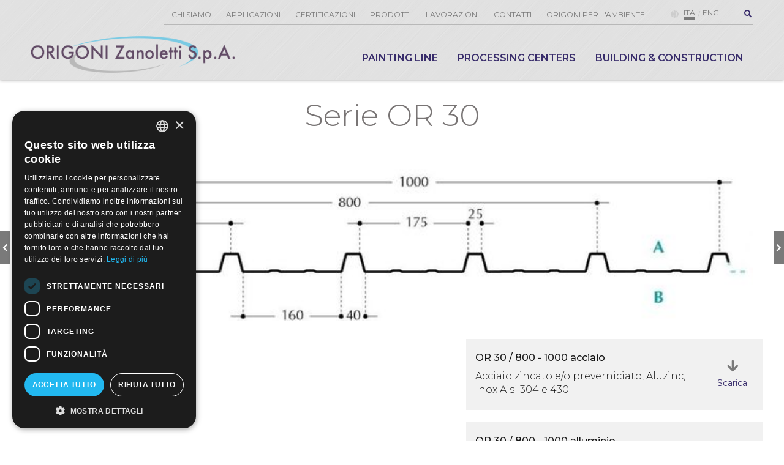

--- FILE ---
content_type: text/html; charset=utf-8
request_url: https://www.origoni.it/it/lamiere-grecate-per-coperture-calde-e-ventilate-e-per-pareti/or-30
body_size: 40106
content:




<!DOCTYPE html>

<html>

<head><meta http-equiv="Content-Type" content="text/html; charset=utf-8" /><meta charset="utf-8" /><meta name="viewport" content="width=device-width, initial-scale=1.0" /><title>
	Serie OR 30
</title>

    <!-- Google Tag Manager -->
    <script>(function(w,d,s,l,i){w[l]=w[l]||[];w[l].push({'gtm.start':
    new Date().getTime(),event:'gtm.js'});var f=d.getElementsByTagName(s)[0],
    j=d.createElement(s),dl=l!='dataLayer'?'&l='+l:'';j.async=true;j.src=
    'https://www.googletagmanager.com/gtm.js?id='+i+dl;f.parentNode.insertBefore(j,f);
    })(window,document,'script','dataLayer','GTM-WM2B7JW2');</script>
    <!-- End Google Tag Manager -->

    <link rel="icon" href="../../img/logo/favicon.png" type="image/png" />


    <!--JSON-LD-->
    <link href="/bundles/vendors?v=gJFSrwGhdMLD_fd2azMZfPF9JHnLg9GvVvPrVELkn_E1" rel="stylesheet"/>


        <!-- Slick - deferred -->
        <link rel="stylesheet" href="https://cdn.jsdelivr.net/npm/slick-carousel@1.8.1/slick/slick.css" media="print" onload="this.media='all'" />
        <link rel="stylesheet" href="https://cdn.jsdelivr.net/npm/slick-carousel@1.8.1/slick/slick-theme.css" media="print" onload="this.media='all'" />

        
        <link href="/Content/custom/app.min.css" rel="stylesheet" />
        

        <!--font awesome-->
        <link rel="stylesheet" href="https://cdnjs.cloudflare.com/ajax/libs/font-awesome/5.13.0/css/all.min.css" media="print" onload="this.media='all'">
    <link rel="canonical" href="https://www.origoni.it/it/lamiere-grecate-per-coperture-calde-e-ventilate-e-per-pareti/or-30" /><meta name="robots" content="index,follow" /><link rel="alternate" hreflang="it" href="https://www.origoni.it/it/lamiere-grecate-per-coperture-calde-e-ventilate-e-per-pareti/or-30" /><link rel="alternate" hreflang="en" href="https://www.origoni.it/en/building-construction/corrugated-sheets/corrugated-sheets-for-warm-and-ventilated-covers-and-for-walls/or-30-series" /><meta property="og:url" content="https://www.origoni.it/it/lamiere-grecate-per-coperture-calde-e-ventilate-e-per-pareti/or-30" /><meta property="og:type" content="website" /><meta property="og:title" content="Serie OR 30" /><meta property="og:description" content="Serie OR 30" /><meta property="og:image" content="https://www.origoni.it/Uploads/Pics/or-30_62_m.jpg" /><script type="application/ld+json">{
  "@context": "https://schema.org",
  "@type": "BreadcrumbList",
  "itemListElement": [
    {
      "@type": "ListItem",
      "position": 1,
      "name": "Home page",
      "item": "https://www.origoni.it:443/it"
    },
    {
      "@type": "ListItem",
      "position": 2,
      "name": "Building & Construction",
      "item": "https://www.origoni.it:443/it/edilizia-building-construction"
    },
    {
      "@type": "ListItem",
      "position": 3,
      "name": "Lamiere grecate",
      "item": "https://www.origoni.it:443/it/lamiere-grecate"
    },
    {
      "@type": "ListItem",
      "position": 4,
      "name": "Lamiere grecate per coperture calde e ventilate e per pareti",
      "item": "https://www.origoni.it:443/it/lamiere-grecate-per-coperture-calde-e-ventilate-e-per-pareti"
    },
    {
      "@type": "ListItem",
      "position": 5,
      "name": "Serie OR 30"
    }
  ]
}</script><meta name="description" content="Serie OR 30" /></head>

<body id="body" class="no-js LayoutLeafBase  page-62 parentPage-53 superParentPage-69">

    <form method="post" action="./or-30" onsubmit="javascript:return WebForm_OnSubmit();" id="ctl07">
<div class="aspNetHidden">
<input type="hidden" name="__EVENTTARGET" id="__EVENTTARGET" value="" />
<input type="hidden" name="__EVENTARGUMENT" id="__EVENTARGUMENT" value="" />
<input type="hidden" name="__VIEWSTATE" id="__VIEWSTATE" value="EURyHDo0SgLMsejQNc6whgrtxknjs/zOy/QN/v7pcHhTJAB+ykE9oCVXUCB19+4VoQkWc1EsGovPHuOXVRFTxqhCA9fTm1F8sne3NP/np/hGEmXwEXUJolu/qj8MRlrKqB1yA2vyC4qodGn3VkbKjk99KJ/sM8gyDfrOCj19XYB51iRbqE4iR97mjRZyfm0pHjY9neU7Sw6CkcB+/wpz17oj09/tYAvfapeJUj9iJhcAILRyucF/i+dGeUmJPSqNVPY9p3wW1Z8zMhmXAUv0y7hFvgzexyGHfaqWgYGpO/yTGRUbMznLOacKvJqXuWAND5U9BFjJ6IOTczvtbgwMcfSkaeue6DC3SYHcS4lhDFuFmHxF" />
</div>

<script type="text/javascript">
//<![CDATA[
var theForm = document.forms['ctl07'];
if (!theForm) {
    theForm = document.ctl07;
}
function __doPostBack(eventTarget, eventArgument) {
    if (!theForm.onsubmit || (theForm.onsubmit() != false)) {
        theForm.__EVENTTARGET.value = eventTarget;
        theForm.__EVENTARGUMENT.value = eventArgument;
        theForm.submit();
    }
}
//]]>
</script>


<script src="/WebResource.axd?d=pynGkmcFUV13He1Qd6_TZLpjaz4GUwH10MLgiSpi4o6IkEMDSU2Cvp8JOHCtV9xjW82rtQ2&amp;t=638901613900000000" type="text/javascript"></script>


<script src="/ScriptResource.axd?d=nv7asgRUU0tRmHNR2D6t1Bu24Hf4gtZKvdfMccmpEWgRKjLhpAghrTQK30R8qWc0aJbHE3PEKcyL9zTACxcngJCqKn8Ygc2cujOhlC0lVrJTNBXzbBCAC_sH8OB2sAogcnYOCg2&amp;t=7f7f23e2" type="text/javascript"></script>
<script src="/bundles/MsAjaxJs?v=D6VN0fHlwFSIWjbVzi6mZyE9Ls-4LNrSSYVGRU46XF81" type="text/javascript"></script>
<script src="../../Scripts/jquery-3.6.0.min.js" type="text/javascript"></script>
<script src="/bundles/WebFormsJs?v=N8tymL9KraMLGAMFuPycfH3pXe6uUlRXdhtYv8A_jUU1" type="text/javascript"></script>
<script type="text/javascript">
//<![CDATA[
function WebForm_OnSubmit() {
if (typeof(ValidatorOnSubmit) == "function" && ValidatorOnSubmit() == false) return false;
return true;
}
//]]>
</script>

<div class="aspNetHidden">

	<input type="hidden" name="__VIEWSTATEGENERATOR" id="__VIEWSTATEGENERATOR" value="3989C74E" />
	<input type="hidden" name="__EVENTVALIDATION" id="__EVENTVALIDATION" value="6HD2u7ljCbDuyq6ngPxhCPwrKzatY4oPhATijPm8COxSxowrcTOPoY19TLXedf4lxncyAj+9axntjp0YH46ravvmkZbZARdHa40YFYelhKXoq1Ax9msFudZfJ/ffqOwo6yY1KdM0GRCUhUtYesiiliZzA4R3Y7DR9VXzvVN7j8yohN50cjUHBaA+vvQMP3n+u8nvvTTpyshYPKPh54cl85WVXfunJHOfl33X79RHRnPOzMnhrijsdnWrpBozqgGtduH5xkJ21mG+rG/9m1wbdn94A1aPSDU/cEhBV7Be5M5EbVmHFUYOwN+Hu2tt44ovpWkKVMYtNld3Tp0IwUPk/wkyGlXDzzHFGw+ZNRNEO3MEIiW5f2hC9NjMUNeN1anpYoCs09lnyVjAB+10jBtGESShERI1lHWEURVzIZhTJNQ8swMndemehimBzjEPrMo+sFY5zA==" />
</div>

        <!-- Google Tag Manager (noscript) -->
        <noscript><iframe src="https://www.googletagmanager.com/ns.html?id=GTM-WM2B7JW2"
        height="0" width="0" style="display:none;visibility:hidden"></iframe></noscript>
        <!-- End Google Tag Manager (noscript) -->
        
        <script type="text/javascript">
//<![CDATA[
Sys.WebForms.PageRequestManager._initialize('ctl00$ctl00$ctl08', 'ctl07', ['tctl00$ctl00$cphBodyContent$InfoShare$FormRequestInfo$ReCaptcha$upnCaptcha','upnCaptcha','tctl00$ctl00$cphBodyContent$InfoShare$FormRequestInfo$upnRequestInfo','upnRequestInfo','tctl00$ctl00$cphBodyContent$InfoShare$Sharing$FormShareByMail$ReCaptcha$upnCaptcha','upnCaptcha','tctl00$ctl00$cphBodyContent$InfoShare$Sharing$FormShareByMail$upnShare','upnShare'], ['ctl00$ctl00$cphBodyContent$InfoShare$FormRequestInfo$btnSendRequestInfo','btnSendRequestInfo','ctl00$ctl00$cphBodyContent$InfoShare$Sharing$FormShareByMail$btnShare','btnShare'], [], 90, 'ctl00$ctl00');
//]]>
</script>


        <input type="hidden" name="ctl00$ctl00$hfClientToServer" id="hfClientToServer" />

        


        
            <div id="pnlMenuSection" class=" show-on-scroll-up">
	

    
    <div id="menu-mobile">
        <div class="title-bar" data-responsive-toggle="site-menu" data-hide-for="large">
		

            <div class="title-bar-left">

                <a id="lnkLogoSmall" title="Home page" class="logo" href="/it"><img id="imgLogoSmall" src="../../img/logo/Logo-L.png" alt="Home page" /></a>

            </div>

            <div id="pnlMobileTopBar" class="title-bar-right">
			
                <div class="title-bar-title" data-toggle="site-menu">

                    Menu

                    <button class="menu-icon" type="button"></button>
                </div>
            
		</div>

        
	</div>
    </div>

    
    <div id="site-menu">

        <div class="search-container" onkeypress="javascript:return WebForm_FireDefaultButton(event, &#39;btnSearch&#39;)">
		

            <div class="search-wrapper">

                <input name="ctl00$ctl00$cphHeader$Header$txtQuery" type="text" id="txtQuery" class="search-input" autofocus="" placeholder />

                <a id="btnSearch" class="search-button" href="javascript:__doPostBack(&#39;ctl00$ctl00$cphHeader$Header$btnSearch&#39;,&#39;&#39;)">
                       <i class="fas fa-search"></i>
                </a>

            </div>

            <i class="search-close fas fa-chevron-up"></i>

        
	</div>

        <div class="flex-container">

            <div class="menu-items flex-container flex-dir-column">

                
                <div id="pnlMainMenu" class="large-order-2">
		

                    <div class="grid-container">
                        <div class="grid-x grid-padding-x">
                            <div class="cell">
                                <div class="top-bar">
                                    <div class="top-bar-left show-for-large">
			

                                        <a id="lnkLogoLarge" title="Home page" class="logo" href="/it"><img id="imgLogoLarge" src="../../img/logo/Logo-L.png" alt="Home page" /></a>

                                    
		</div>
                                    <div class="top-bar-right">
			
                                        <ul class="dropdown vertical menu large-horizontal" data-responsive-menu="accordion large-dropdown" data-alignment="left" data-submenu-toggle="true">

                                            <li><a title="Painting line" href="/it/painting-line">Painting line</a></li><li><a title="Processing Centers" href="/it/processing-centers">Processing Centers</a></li><li><a title="Building &amp; Construction" href="/it/edilizia-building-construction">Building & Construction</a></li>
                                        </ul>

                                        


                                        
                                    
		</div>
                                </div>
                            </div>
                        </div>
                    </div>

                
	</div>

                
                <div id="pnlUtilityMenu" class="large-order-1">
		

                    <div class="grid-container">
                        <div class="grid-x grid-padding-x">
                            <div class="cell">
                                <div class="top-bar">
                                    <div class="top-bar-right">

                                        <ul class="dropdown vertical large-horizontal menu" data-responsive-menu="accordion large-dropdown" data-submenu-toggle="true"><li><a title="Chi siamo" href="/it/chi-siamo">Chi siamo</a></li><li><a title="Applicazioni" href="/it/applicazioni">Applicazioni</a></li><li><a title="Certificazioni" href="/it/certificazioni">Certificazioni</a></li><li><a title="Prodotti" href="/it/processing-centers/prodotti">Prodotti</a></li><li><a title="Lavorazioni" href="/it/lavorazioni">Lavorazioni</a></li><li><a title="Contatti" href="/it/contatti">Contatti</a></li><li><a title="Origoni per l&#39;ambiente" href="/it/ambiente">Origoni per l'ambiente</a></li></ul>

                                        <ul class=" show-for-large lang menu globe-icon"><li class="active"><a title="Serie OR 30 - Serie OR 30" href="/it/lamiere-grecate-per-coperture-calde-e-ventilate-e-per-pareti/or-30">ita</a></li><li><a title="OR 30 series - OR 30 series" href="/en/building-construction/corrugated-sheets/corrugated-sheets-for-warm-and-ventilated-covers-and-for-walls/or-30-series">eng</a></li></ul>

                                        

                                        


                                        <i class="search-icon fas fa-search show-for-large"></i>

                                        


                                    </div>
                                </div>
                            </div>
                        </div>
                    </div>

                
	</div>

            </div>

            <div class="icons hide-for-large">
		
                <ul class="menu vertical">

                    <li>
                        <a id="lnkPhoneNumber" title="+39 0248422.1" href="tel:+390248422.1">
                            <i class="fas fa-phone" aria-hidden="true"></i>                           
                        </a>
                    </li>

                    <li>
                        
                    </li>
                    <li>
                        <a id="lnkEmailAddress" href="mailto:info@origoni.it">
                            <i class="fas fa-envelope" aria-hidden="true"></i>                           
                        </a>
                    </li>

                    <li><a data-open="pnlLanguageModal"><i class="fas fa-globe"></i></a></li>
                </ul>
            
	</div>

        </div>

    </div>


</div>

<div id="pnlLanguageModal" class="reveal" data-reveal="">
	

    <div class="title">

        Lingue disponibili

    </div>
    <ul class="no-bullet">

        <li class="active"><a title="Serie OR 30 - Serie OR 30" href="/it/lamiere-grecate-per-coperture-calde-e-ventilate-e-per-pareti/or-30">italiano</a></li><li><a title="OR 30 series - OR 30 series" href="/en/building-construction/corrugated-sheets/corrugated-sheets-for-warm-and-ventilated-covers-and-for-walls/or-30-series">English</a></li>

    </ul>
    <button class="close-button" data-close aria-label="Close modal" type="button">
        <span aria-hidden="true">&times;</span>
    </button>


</div>

        

        <div class="main-content">
            


            
                



            

            

            




            
                

<div id="heading">
    <div class="grid-container">
        <div class="grid-x grid-padding-x">
            <div class="cell">
                <div class="headings-wrapper">
                


                

                <div id="pnlPageTitle">
	
                    <h1>
                        Serie OR 30</h1>
                
</div>

                

                
</div>
            </div>
        </div>
    </div>
</div>

            

            




            

            

    <div id="pnlCoverWrapper" class="grid-container">
	
        <div class="grid-x grid-padding-x align-center">
            <div class="cell">
                <div>
		
    <div class="page-cover">
			
        <div class="gallery">
				

        <div class="carousel base" data-arrows="True" data-dots="True" data-fade="False" data-autoplay="True">
					

    

            <div class="item">
						

                <img loading="lazy" data-mfp-src="/Uploads/Pics/or-30_630_l.jpg" data-interchange="[/Uploads/Pics/or-30_630_s.jpg, small], [/Uploads/Pics/or-30_630.jpg, medium], [/Uploads/Pics/or-30_630.jpg, large], [/Uploads/Pics/or-30_630.jpg, xxlarge]" src="/Uploads/Pics/or-30_630_xs.jpg" />

                
            
					</div>

        


				</div>




        
    

			</div>

    
		</div>
    

	</div>

            </div>
        </div>
    
</div>

    

    


    <div class="grid-container">

        

        

        
            <div class="grid-x grid-padding-x align-center">
                <div id="pnlLeftCol" class="cell large-auto">
	
                     

                    

                    

                
</div><div id="pnlRightCol" class="cell large-auto">
	
                    <div class="ordered-items-wrapper">
		
    <div class="ordered-item  DocumentsDownload">
			

        <div class="docs-grid
            grid grid-x grid-margin-x
             align-center

            small-up-1 
            medium-up-1 
            large-up-1">
    
        <div class="cell">
            <div class="full grid-x grid-margin-x">
				<div class="cell medium-auto mainTextsWrapper">
					<div class='documents-title'>OR 30 / 800 - 1000 acciaio</div><div class='documents-body'>Acciaio zincato e/o preverniciato, Aluzinc, Inox Aisi 304 e 430</div>
				</div><div class="cell medium-shrink documentsWrapper">
					<div class="documents-links">
						<a href="/Uploads/Docs/or-30-800-1000-acciaio-zincato-eo-preverniciato-aluzinc-inox-aisi-304-e-430_680.pdf" target="_blank">Scarica</a>
					</div>
				</div>
			</div>
        </div>
    
        <div class="cell">
            <div class="full grid-x grid-margin-x">
				<div class="cell medium-auto mainTextsWrapper">
					<div class='documents-title'>OR 30 / 800 - 1000 alluminio</div><div class='documents-body'><p>Alluminio naturale e/o preverniciato</p></div>
				</div><div class="cell medium-shrink documentsWrapper">
					<div class="documents-links">
						<a href="/Uploads/Docs/or-30-800-1000-alluminio_679.pdf" target="_blank">Scarica</a>
					</div>
				</div>
			</div>
        </div>
    
        </div>
    

		</div>

	</div>


                    

                
</div>
            </div>
        

        


    </div>

    



    <div id="pnlInfoShare" class="info-share-wrapper">
	
        <div class="grid-container">
            <div class="grid-x grid-padding-x align-center">
                <div class="cell">
                    <div class="info-share">
		
    <div class="requestInfo-btnWrapper">
			
    <a title="Richiedi informazioni su &quot;Serie OR 30&quot;" class="hollow button" rel="nofollow" data-open="pnlRequestInfoForm-514">
        <i class="fas fa-info"></i>
        Richiedi informazioni</a>

		</div>

<div id="pnlRequestInfoForm-514" class="reveal oneCol" data-reveal="">
			

    <fieldset>

        <legend>
            Richiedi informazioni su "Serie OR 30"
        </legend>

        <div class="grid-x grid-padding-x">

            <div class="cell">
				
                <div id="pnlRequest" class="form-group material">
					
                    <textarea name="ctl00$ctl00$cphBodyContent$InfoShare$FormRequestInfo$txtRequest" rows="4" cols="20" id="txtRequest">
</textarea>
                    <label>
                        Richiesta *
                    </label>
                    <span data-val-controltovalidate="txtRequest" data-val-focusOnError="t" data-val-display="Dynamic" data-val-validationGroup="requestItemInfo" id="rfvRequest" class="error-message" data-val="true" data-val-evaluationfunction="RequiredFieldValidatorEvaluateIsValid" data-val-initialvalue="" style="display:none;">Obbligatorio</span>
                
				</div>
            
			</div>

            <div class="cell">
				
                <div id="pnlName" class="form-group material">
					
                    <input name="ctl00$ctl00$cphBodyContent$InfoShare$FormRequestInfo$txtName" type="text" id="txtName" />
                    <label>
                        Nome *
                    </label>
                    <span data-val-controltovalidate="txtName" data-val-focusOnError="t" data-val-display="Dynamic" data-val-validationGroup="requestItemInfo" id="rfvName" class="error-message" data-val="true" data-val-evaluationfunction="RequiredFieldValidatorEvaluateIsValid" data-val-initialvalue="" style="display:none;">Obbligatorio</span>
                
				</div>

                <div id="pnlCompany" class="form-group material">
					
                    <input name="ctl00$ctl00$cphBodyContent$InfoShare$FormRequestInfo$txtCompany" type="text" id="txtCompany" />
                    <label>
                        Azienda
                    </label>
                    <span data-val-controltovalidate="txtCompany" data-val-focusOnError="t" data-val-display="Dynamic" data-val-enabled="False" data-val-validationGroup="requestItemInfo" id="rfvCompany" class="error-message" data-val="true" data-val-evaluationfunction="RequiredFieldValidatorEvaluateIsValid" data-val-initialvalue="" style="display:none;">Obbligatorio</span>
                
				</div>

                <div id="pnlEmail" class="form-group material">
					
                    <input name="ctl00$ctl00$cphBodyContent$InfoShare$FormRequestInfo$txtEmail" type="text" id="txtEmail" />
                    <label>
                        E-mail *
                    </label>
                    <span data-val-controltovalidate="txtEmail" data-val-focusOnError="t" data-val-display="Dynamic" data-val-validationGroup="requestItemInfo" id="rfvEmail" class="error-message" data-val="true" data-val-evaluationfunction="RequiredFieldValidatorEvaluateIsValid" data-val-initialvalue="" style="display:none;">Obbligatorio</span>
                    <span data-val-controltovalidate="txtEmail" data-val-focusOnError="t" data-val-display="Dynamic" data-val-validationGroup="requestItemInfo" id="revEmail" class="error-message" data-val="true" data-val-evaluationfunction="RegularExpressionValidatorEvaluateIsValid" data-val-validationexpression="\w+([-+.&#39;]\w+)*@\w+([-.]\w+)*\.\w+([-.]\w+)*" style="display:none;">Inserire un indirizzo e-mail valido</span>
                
				</div>

                <div id="pnlPhone" class="form-group material">
					
                    <input name="ctl00$ctl00$cphBodyContent$InfoShare$FormRequestInfo$txtPhone" type="text" id="txtPhone" />
                    <label>
                        Telefono
                    </label>
                    <span data-val-controltovalidate="txtPhone" data-val-focusOnError="t" data-val-display="Dynamic" data-val-enabled="False" data-val-validationGroup="requestItemInfo" id="rfvPhone" class="error-message" data-val="true" data-val-evaluationfunction="RequiredFieldValidatorEvaluateIsValid" data-val-initialvalue="" style="display:none;">Obbligatorio</span>
                
				</div>

                

            
			</div>

            <div class="cell">
				

                <div class="grid-x grid-padding-x align-middle">
                    <div class="cell">
					
                        
    <div class="form-group material check privacy">
        <label>
            <input id="chkPrivacyrequestItemInfo" type="checkbox" name="ctl00$ctl00$cphBodyContent$InfoShare$FormRequestInfo$Privacy$chkPrivacyrequestItemInfo" />Dichiaro di aver letto l’<a href='/it/informativa-privacy' alt='Informativa Privacy' rel='nofollow'>Informativa Privacy</a>
            <i aria-hidden='true' class='fa fa-asterisk'></i>
            <span data-val-focusOnError="t" data-val-display="Dynamic" data-val-validationGroup="requestItemInfo" id="cvlPrivacyrequestItemInfo" class="error-message" data-val="true" data-val-evaluationfunction="CustomValidatorEvaluateIsValid" data-val-clientvalidationfunction="ValidateCheckBoxSingle" style="display:none;">Obbligatorio</span>

        </label>
    </div>


                    
				</div>
                    <div class="cell">
					
                        <div class="captchaWrapper">
						

    <div id="requestItemInfoCaptcha" class="g-recaptcha no-responsive-embed" data-size="invisible" data-badge="inline" data-callback="onReCaptchaSubmit" data-sitekey="6LciBuQZAAAAAGNWApy3uyL1nvtu5Z3-q98PJT6K">
							
    
						</div>
    <div id="upnCaptcha">
							

            <span id="rfvCaptcha" class="error-message">
                
            </span>

        
						</div>


					</div>


                    
				</div>
                </div>

            
			</div>

            <div class="cell col-submit">
				
                <a onclick="return runCaptcha(this);" id="btnSendRequestInfo" class="button expanded" href="javascript:WebForm_DoPostBackWithOptions(new WebForm_PostBackOptions(&quot;ctl00$ctl00$cphBodyContent$InfoShare$FormRequestInfo$btnSendRequestInfo&quot;, &quot;&quot;, true, &quot;requestItemInfo&quot;, &quot;&quot;, false, true))">Invia</a>
            
			</div>

            <div class="cell">
				
                <div id="upnRequestInfo">
					

                        

                        

                        <div id="uprRequestInfo" style="display:none;">
						
                                <div class="text-center">
                                    <i class="fas fa-spinner fa-spin fa-3x"></i>
                                </div>
                            
					</div>

                    
				</div>
            
			</div>

        </div>
    </fieldset>

    <div>
				
        <button class="close-button" data-close aria-label="Close modal" type="button">
            <span aria-hidden="true">&times;</span>
        </button>
    
			</div>


		</div>

    <div class="sharing simple">
			

    <div class='sharing-label'>Condividi questa pagina </div>

    <div id="pnlMail" title="Condividi per e-mail" class="social-icon"  data-tooltip="" data-position="bottom" data-alignment="center"  data-trigger-class	="">
				

    <a id="lnkShareByMail" title="Condividi &quot;Serie OR 30&quot; per e-mail" class="icon-ShareByMail" rel="nofollow" data-open="shareByEmail" href="#">
        
        <i class="fas fa-envelope"></i>

    </a>


			</div>

<div id="shareByEmail" class="reveal" data-reveal>

    <fieldset>

        <legend>
            Condividi "Serie OR 30" per e-mail
        </legend>


        <div class="form-group material">
            <input name="ctl00$ctl00$cphBodyContent$InfoShare$Sharing$FormShareByMail$txtSenderName" type="text" id="txtSenderName" />
            <label>
                Nome mittente *
            </label>
            <span data-val-controltovalidate="txtSenderName" data-val-focusOnError="t" data-val-display="Dynamic" data-val-validationGroup="vgrShareItemByEmail" id="rfvSenderName" class="error-message" data-val="true" data-val-evaluationfunction="RequiredFieldValidatorEvaluateIsValid" data-val-initialvalue="" style="display:none;">Obbligatorio</span>
        </div>

        <div class="form-group material">
            <input name="ctl00$ctl00$cphBodyContent$InfoShare$Sharing$FormShareByMail$txtSenderEmail" type="text" id="txtSenderEmail" />
            <label>
                E-mail mittente *
            </label>
            <span data-val-controltovalidate="txtSenderEmail" data-val-focusOnError="t" data-val-display="Dynamic" data-val-validationGroup="vgrShareItemByEmail" id="rfvSenderEmail" class="error-message" data-val="true" data-val-evaluationfunction="RequiredFieldValidatorEvaluateIsValid" data-val-initialvalue="" style="display:none;">Obbligatorio</span>
            <span data-val-controltovalidate="txtSenderEmail" data-val-focusOnError="t" data-val-display="Dynamic" data-val-validationGroup="vgrShareItemByEmail" id="revSenderEmail" class="error-message" data-val="true" data-val-evaluationfunction="RegularExpressionValidatorEvaluateIsValid" data-val-validationexpression="\w+([-+.&#39;]\w+)*@\w+([-.]\w+)*\.\w+([-.]\w+)*" style="display:none;">Inserire un indirizzo e-mail valido</span>
        </div>

        <div class="form-group material">
            <input name="ctl00$ctl00$cphBodyContent$InfoShare$Sharing$FormShareByMail$txtRecipientName" type="text" id="txtRecipientName" />
            <label>
                Nome destinatario *
            </label>
            <span data-val-controltovalidate="txtRecipientName" data-val-focusOnError="t" data-val-display="Dynamic" data-val-validationGroup="vgrShareItemByEmail" id="rfvRecipientName" class="error-message" data-val="true" data-val-evaluationfunction="RequiredFieldValidatorEvaluateIsValid" data-val-initialvalue="" style="display:none;">Obbligatorio</span>
        </div>

        <div class="form-group material">
            <input name="ctl00$ctl00$cphBodyContent$InfoShare$Sharing$FormShareByMail$txtRecipientEmail" type="text" id="txtRecipientEmail" />
            <label>
                E-mail destinatario *
            </label>
            <span data-val-controltovalidate="txtRecipientEmail" data-val-focusOnError="t" data-val-display="Dynamic" data-val-validationGroup="vgrShareItemByEmail" id="rfvRecipientEmail" class="error-message" data-val="true" data-val-evaluationfunction="RequiredFieldValidatorEvaluateIsValid" data-val-initialvalue="" style="display:none;">Obbligatorio</span>
            <span data-val-controltovalidate="txtRecipientEmail" data-val-focusOnError="t" data-val-display="Dynamic" data-val-validationGroup="vgrShareItemByEmail" id="revRecipientEmail" class="error-message" data-val="true" data-val-evaluationfunction="RegularExpressionValidatorEvaluateIsValid" data-val-validationexpression="\w+([-+.&#39;]\w+)*@\w+([-.]\w+)*\.\w+([-.]\w+)*" style="display:none;">Inserire un indirizzo e-mail valido</span>
        </div>

        <div class="form-group material">
            <textarea name="ctl00$ctl00$cphBodyContent$InfoShare$Sharing$FormShareByMail$txtMessage" rows="4" cols="20" id="txtMessage">
</textarea>
            <label>
                Messaggio *
            </label>
            <span data-val-controltovalidate="txtMessage" data-val-focusOnError="t" data-val-display="Dynamic" data-val-validationGroup="vgrShareItemByEmail" id="rfvMessage" class="error-message" data-val="true" data-val-evaluationfunction="RequiredFieldValidatorEvaluateIsValid" data-val-initialvalue="" style="display:none;">Obbligatorio</span>
        </div>

        
    <div class="form-group material check privacy">
        <label>
            <input id="chkPrivacyvgrShareItemByEmail" type="checkbox" name="ctl00$ctl00$cphBodyContent$InfoShare$Sharing$FormShareByMail$Privacy$chkPrivacyvgrShareItemByEmail" />Dichiaro di aver letto l’<a href='/it/informativa-privacy' alt='Informativa Privacy' rel='nofollow'>Informativa Privacy</a>
            <i aria-hidden='true' class='fa fa-asterisk'></i>
            <span data-val-focusOnError="t" data-val-display="Dynamic" data-val-validationGroup="vgrShareItemByEmail" id="cvlPrivacyvgrShareItemByEmail" class="error-message" data-val="true" data-val-evaluationfunction="CustomValidatorEvaluateIsValid" data-val-clientvalidationfunction="ValidateCheckBoxSingle" style="display:none;">Obbligatorio</span>

        </label>
    </div>



        <div class="captchaWrapper">
				

    <div class="g-recaptcha no-responsive-embed" data-size="invisible" data-badge="inline" data-callback="onReCaptchaSubmit" data-sitekey="6LciBuQZAAAAAGNWApy3uyL1nvtu5Z3-q98PJT6K">
					
    
				</div>
    <div id="upnCaptcha">
					

            <span id="rfvCaptcha" class="error-message">
                
            </span>

        
				</div>


			</div>


        
        <a onclick="return runCaptcha(this);" id="btnShare" class="button expanded" href="javascript:WebForm_DoPostBackWithOptions(new WebForm_PostBackOptions(&quot;ctl00$ctl00$cphBodyContent$InfoShare$Sharing$FormShareByMail$btnShare&quot;, &quot;&quot;, true, &quot;vgrShareItemByEmail&quot;, &quot;&quot;, false, true))">Condividi</a>

        <div id="upnShare">
				

                

                

                <div id="uprShare" style="display:none;">
					
                        <div class="text-center">
                            <i class="fas fa-spinner fa-spin fa-3x"></i>
                        </div>
                    
				</div>

            
			</div>

    </fieldset>

    <button class="close-button" data-close aria-label="Close modal" type="button">
        <span aria-hidden="true">&times;</span>
    </button>

</div>

    <div id="pnlFacebook" title="Condividi su Facebook" class="social-icon"  data-tooltip="" data-position="bottom" data-alignment="center"  data-trigger-class	="">
				
    <a id="lnkFacebook" class="icon-Facebook " onclick="window.open(&#39;https://www.facebook.com/sharer/sharer.php?u=&#39;+encodeURIComponent(&#39;https://www.origoni.it/it/lamiere-grecate-per-coperture-calde-e-ventilate-e-per-pareti/or-30&#39;),&#39;facebook-share-dialog&#39;,&#39;width=626,height=436&#39;); return false;">
       <i class="fab fa-facebook-f"></i>
    </a>

			</div>

<div id="pnlLinkedin" title="Condividi su Linkedin" class="social-icon"  data-tooltip="" data-position="bottom" data-alignment="center"  data-trigger-class	="">
				
    <a id="lnkLinkedIn" class="icon-LinkedIn" onclick="javascript: window.open(this.href, &#39;&#39;, &#39;menubar=no,toolbar=no,resizable=yes,scrollbars=yes,height=600,width=600&#39;); return false;" href="https://www.linkedin.com/shareArticle?mini=true&amp;url=https://www.origoni.it/it/lamiere-grecate-per-coperture-calde-e-ventilate-e-per-pareti/or-30">
     <i class="fab fa-linkedin-in"></i>
    </a>

			</div>

<div id="pnlTwitter" title="Condividi su Twitter" class="social-icon"  data-tooltip="" data-position="bottom" data-alignment="center"  data-trigger-class	="">
				
 
    <a id="lnkTwitter" class="icon-Twitter" onclick="javascript: window.open(this.href, &#39;&#39;, &#39;menubar=no,toolbar=no,resizable=yes,scrollbars=yes,height=600,width=600&#39;); return false;" data-dnt="true" href="https://twitter.com/share?url=https://www.origoni.it/it/lamiere-grecate-per-coperture-calde-e-ventilate-e-per-pareti/or-30">
         <i class="fab fa-twitter"></i>
    </a>

			</div>


<script>

    !function (d, s, id) { var js, fjs = d.getElementsByTagName(s)[0], p = /^http:/.test(d.location) ? 'http' : 'https'; if (!d.getElementById(id)) { js = d.createElement(s); js.id = id; js.src = p + '://platform.twitter.com/widgets.js'; fjs.parentNode.insertBefore(js, fjs); } }(document, 'script', 'twitter-wjs');

</script>

    

		</div>


	</div>

                    


                </div>
            </div>
        </div>
    
</div>



            
                
                <a title="Serie OR 20" class="sticky-prev" rel="nofollow" href="/it/lamiere-grecate-per-coperture-calde-e-ventilate-e-per-pareti/or-20">
        <i class="fas fa-chevron-left"></i>
        <div class="title"><span>Serie OR 20</span></div>
    </a>
    <a title="Serie OR 38" class="sticky-next" rel="nofollow" href="/it/lamiere-grecate-per-coperture-calde-e-ventilate-e-per-pareti/or-38">
        <div class="title"><span>Serie OR 38</span></div>
        <i class="fas fa-chevron-right"></i>
    </a>




                
            

        </div>

        

        
            <div class="breadcrumbs-container bottom">
	
    <div class="grid-container">
        <div class="grid-x grid-padding-x">
            <div class="cell">
                <nav role="navigation">
                    <ul class="breadcrumbs">

                        <li><a title="Home page" href="/it">Home page</a></li><li><a title="Building &amp; Construction" href="/it/edilizia-building-construction">Building & Construction</a></li><li class=" active"><a title="Lamiere grecate" href="/it/lamiere-grecate">Lamiere grecate</a></li><li class=" active"><a title="Lamiere grecate per coperture calde e ventilate e per pareti" href="/it/lamiere-grecate-per-coperture-calde-e-ventilate-e-per-pareti">Coperture calde e ventilate e pareti</a></li><li>Serie OR 30</li>

                    </ul>
                </nav>
            </div>
        </div>
    </div>

</div>
        


        
            

<footer id="footer">

    <div id="buttonUp"></div>

    <div class="footer-main">

        <div class="grid-container">

            <div class="grid-x grid-padding-x align-justify style1">
	<div class="cell upsmall-auto">
		<a title="Home page" class="logo" href="/it"><img src="../../img/logo/Logo-Footer.png" alt="Home page" /></a><div class="contacts">
			<div>
				<i class="fa-fw fas fa-map-marker-alt"></i><div class="address">
					<div class="value">
						viale Leonardo Da Vinci, 285 - 20090 Trezzano Sul Naviglio (Milano)
					</div>
				</div>
			</div><div class="nowrap">
				<i class="a-fw fas fa-phone"></i><a href="tel:+390248422.1">+39 0248422.1</a>
			</div><div class="nowrap">
				<i class="fa-fw fas fa-envelope"></i><a href="mailto:info@origoni.it">info@origoni.it</a>
			</div>
		</div>
	</div><div class="cell upsmall-4 medium-shrink align-right">
		<div class="grid-x grid-padding-x">
			<div class="cell medium-shrink footer-menu">
				<div>
					<div class="title">
						Menu
					</div><ul class="menu vertical"><li><a title="Painting line" href="/it/painting-line">Painting line</a></li><li><a title="Processing Centers" href="/it/processing-centers">Processing Centers</a></li><li><a title="Building &amp; Construction" href="/it/edilizia-building-construction">Building & Construction</a></li><li><a title="Chi siamo" href="/it/chi-siamo">Chi siamo</a></li><li><a title="Applicazioni" href="/it/applicazioni">Applicazioni</a></li><li><a title="Certificazioni" href="/it/certificazioni">Certificazioni</a></li><li><a title="Prodotti" href="/it/processing-centers/prodotti">Prodotti</a></li><li><a title="Lavorazioni" href="/it/lavorazioni">Lavorazioni</a></li><li><a title="Contatti" href="/it/contatti">Contatti</a></li><li><a title="Compliance" href="/it/compliance">Compliance</a></li></ul>
				</div>
			</div><div class="cell medium-shrink privacy">
				<div>
					<div class="title">
						GDPR
					</div><ul class="menu vertical"><li><a title="Informativa Privacy" href="/it/informativa-privacy">Informativa Privacy</a></li><li><a title="Cookie policy" href="/it/cookie-policy">Cookie policy</a></li></ul><div class="login-wrapper">
						<a title="Accedi" class="login" href="/it/accedi"><i class="fa-fw fas fa-lock"></i>Accedi</a>
					</div>
				</div>
			</div>
		</div>
	</div><div class="cell ">
		<div class="copyright">
			Copyright © Origoni Zanoletti S.p.A. | <div class="company-legalInfo text-small inline-block">
				<span><strong>P.IVA</strong> IT 06000550159</span><span><strong>C.F.</strong> Registro Imprese n. 198568 - Tribunale di Milano</span><span><strong>Rea</strong> C.C.I.A.A. Milano n. 1057348</span>
			</div>
		</div>
	</div>
</div>
            
        </div>

    </div>

    <div id="pnlCredits" class="footer-secondary">
	

        <div class="grid-container">
            <div class="grid-x grid-padding-x text-center">
                <div class="cell">

                  Credits E-Motion Web

                </div>
            </div>
        </div>

    
</div>

</footer>

        


        <div class="back-to-top unpin">
	
            <i class="fas fa-chevron-up"></i>
        
</div>


        

            <script type="text/javascript" src="https://cdn.jsdelivr.net/npm/slick-carousel@1.8.1/slick/slick.min.js"></script>

            <script src="/bundles/js?v=8COur_eNPeSlXuT8f1qTFzBg9ylRmcpohRGFtKB_AVY1"></script>


        

        
            <!--recaptcha-->
            <script src="https://www.google.com/recaptcha/api.js?hl=it" async defer></script>

            <script src="/bundles/js-form?v=oXCgT92JtpvaBnWIbc8bWoVpBwJTQzsV9sppVMPrsVA1"></script>



        

    



    

<script type="text/javascript">
//<![CDATA[
Sys.Application.add_init(function() {
    $create(Sys.UI._UpdateProgress, {"associatedUpdatePanelId":null,"displayAfter":500,"dynamicLayout":true}, null, null, $get("uprRequestInfo"));
});
Sys.Application.add_init(function() {
    $create(Sys.UI._UpdateProgress, {"associatedUpdatePanelId":null,"displayAfter":500,"dynamicLayout":true}, null, null, $get("uprShare"));
});
//]]>
</script>
</form>

</body>

</html>


--- FILE ---
content_type: text/html; charset=utf-8
request_url: https://www.google.com/recaptcha/api2/anchor?ar=1&k=6LciBuQZAAAAAGNWApy3uyL1nvtu5Z3-q98PJT6K&co=aHR0cHM6Ly93d3cub3JpZ29uaS5pdDo0NDM.&hl=it&v=PoyoqOPhxBO7pBk68S4YbpHZ&size=invisible&badge=inline&anchor-ms=20000&execute-ms=30000&cb=lbewrr21rgx7
body_size: 50729
content:
<!DOCTYPE HTML><html dir="ltr" lang="it"><head><meta http-equiv="Content-Type" content="text/html; charset=UTF-8">
<meta http-equiv="X-UA-Compatible" content="IE=edge">
<title>reCAPTCHA</title>
<style type="text/css">
/* cyrillic-ext */
@font-face {
  font-family: 'Roboto';
  font-style: normal;
  font-weight: 400;
  font-stretch: 100%;
  src: url(//fonts.gstatic.com/s/roboto/v48/KFO7CnqEu92Fr1ME7kSn66aGLdTylUAMa3GUBHMdazTgWw.woff2) format('woff2');
  unicode-range: U+0460-052F, U+1C80-1C8A, U+20B4, U+2DE0-2DFF, U+A640-A69F, U+FE2E-FE2F;
}
/* cyrillic */
@font-face {
  font-family: 'Roboto';
  font-style: normal;
  font-weight: 400;
  font-stretch: 100%;
  src: url(//fonts.gstatic.com/s/roboto/v48/KFO7CnqEu92Fr1ME7kSn66aGLdTylUAMa3iUBHMdazTgWw.woff2) format('woff2');
  unicode-range: U+0301, U+0400-045F, U+0490-0491, U+04B0-04B1, U+2116;
}
/* greek-ext */
@font-face {
  font-family: 'Roboto';
  font-style: normal;
  font-weight: 400;
  font-stretch: 100%;
  src: url(//fonts.gstatic.com/s/roboto/v48/KFO7CnqEu92Fr1ME7kSn66aGLdTylUAMa3CUBHMdazTgWw.woff2) format('woff2');
  unicode-range: U+1F00-1FFF;
}
/* greek */
@font-face {
  font-family: 'Roboto';
  font-style: normal;
  font-weight: 400;
  font-stretch: 100%;
  src: url(//fonts.gstatic.com/s/roboto/v48/KFO7CnqEu92Fr1ME7kSn66aGLdTylUAMa3-UBHMdazTgWw.woff2) format('woff2');
  unicode-range: U+0370-0377, U+037A-037F, U+0384-038A, U+038C, U+038E-03A1, U+03A3-03FF;
}
/* math */
@font-face {
  font-family: 'Roboto';
  font-style: normal;
  font-weight: 400;
  font-stretch: 100%;
  src: url(//fonts.gstatic.com/s/roboto/v48/KFO7CnqEu92Fr1ME7kSn66aGLdTylUAMawCUBHMdazTgWw.woff2) format('woff2');
  unicode-range: U+0302-0303, U+0305, U+0307-0308, U+0310, U+0312, U+0315, U+031A, U+0326-0327, U+032C, U+032F-0330, U+0332-0333, U+0338, U+033A, U+0346, U+034D, U+0391-03A1, U+03A3-03A9, U+03B1-03C9, U+03D1, U+03D5-03D6, U+03F0-03F1, U+03F4-03F5, U+2016-2017, U+2034-2038, U+203C, U+2040, U+2043, U+2047, U+2050, U+2057, U+205F, U+2070-2071, U+2074-208E, U+2090-209C, U+20D0-20DC, U+20E1, U+20E5-20EF, U+2100-2112, U+2114-2115, U+2117-2121, U+2123-214F, U+2190, U+2192, U+2194-21AE, U+21B0-21E5, U+21F1-21F2, U+21F4-2211, U+2213-2214, U+2216-22FF, U+2308-230B, U+2310, U+2319, U+231C-2321, U+2336-237A, U+237C, U+2395, U+239B-23B7, U+23D0, U+23DC-23E1, U+2474-2475, U+25AF, U+25B3, U+25B7, U+25BD, U+25C1, U+25CA, U+25CC, U+25FB, U+266D-266F, U+27C0-27FF, U+2900-2AFF, U+2B0E-2B11, U+2B30-2B4C, U+2BFE, U+3030, U+FF5B, U+FF5D, U+1D400-1D7FF, U+1EE00-1EEFF;
}
/* symbols */
@font-face {
  font-family: 'Roboto';
  font-style: normal;
  font-weight: 400;
  font-stretch: 100%;
  src: url(//fonts.gstatic.com/s/roboto/v48/KFO7CnqEu92Fr1ME7kSn66aGLdTylUAMaxKUBHMdazTgWw.woff2) format('woff2');
  unicode-range: U+0001-000C, U+000E-001F, U+007F-009F, U+20DD-20E0, U+20E2-20E4, U+2150-218F, U+2190, U+2192, U+2194-2199, U+21AF, U+21E6-21F0, U+21F3, U+2218-2219, U+2299, U+22C4-22C6, U+2300-243F, U+2440-244A, U+2460-24FF, U+25A0-27BF, U+2800-28FF, U+2921-2922, U+2981, U+29BF, U+29EB, U+2B00-2BFF, U+4DC0-4DFF, U+FFF9-FFFB, U+10140-1018E, U+10190-1019C, U+101A0, U+101D0-101FD, U+102E0-102FB, U+10E60-10E7E, U+1D2C0-1D2D3, U+1D2E0-1D37F, U+1F000-1F0FF, U+1F100-1F1AD, U+1F1E6-1F1FF, U+1F30D-1F30F, U+1F315, U+1F31C, U+1F31E, U+1F320-1F32C, U+1F336, U+1F378, U+1F37D, U+1F382, U+1F393-1F39F, U+1F3A7-1F3A8, U+1F3AC-1F3AF, U+1F3C2, U+1F3C4-1F3C6, U+1F3CA-1F3CE, U+1F3D4-1F3E0, U+1F3ED, U+1F3F1-1F3F3, U+1F3F5-1F3F7, U+1F408, U+1F415, U+1F41F, U+1F426, U+1F43F, U+1F441-1F442, U+1F444, U+1F446-1F449, U+1F44C-1F44E, U+1F453, U+1F46A, U+1F47D, U+1F4A3, U+1F4B0, U+1F4B3, U+1F4B9, U+1F4BB, U+1F4BF, U+1F4C8-1F4CB, U+1F4D6, U+1F4DA, U+1F4DF, U+1F4E3-1F4E6, U+1F4EA-1F4ED, U+1F4F7, U+1F4F9-1F4FB, U+1F4FD-1F4FE, U+1F503, U+1F507-1F50B, U+1F50D, U+1F512-1F513, U+1F53E-1F54A, U+1F54F-1F5FA, U+1F610, U+1F650-1F67F, U+1F687, U+1F68D, U+1F691, U+1F694, U+1F698, U+1F6AD, U+1F6B2, U+1F6B9-1F6BA, U+1F6BC, U+1F6C6-1F6CF, U+1F6D3-1F6D7, U+1F6E0-1F6EA, U+1F6F0-1F6F3, U+1F6F7-1F6FC, U+1F700-1F7FF, U+1F800-1F80B, U+1F810-1F847, U+1F850-1F859, U+1F860-1F887, U+1F890-1F8AD, U+1F8B0-1F8BB, U+1F8C0-1F8C1, U+1F900-1F90B, U+1F93B, U+1F946, U+1F984, U+1F996, U+1F9E9, U+1FA00-1FA6F, U+1FA70-1FA7C, U+1FA80-1FA89, U+1FA8F-1FAC6, U+1FACE-1FADC, U+1FADF-1FAE9, U+1FAF0-1FAF8, U+1FB00-1FBFF;
}
/* vietnamese */
@font-face {
  font-family: 'Roboto';
  font-style: normal;
  font-weight: 400;
  font-stretch: 100%;
  src: url(//fonts.gstatic.com/s/roboto/v48/KFO7CnqEu92Fr1ME7kSn66aGLdTylUAMa3OUBHMdazTgWw.woff2) format('woff2');
  unicode-range: U+0102-0103, U+0110-0111, U+0128-0129, U+0168-0169, U+01A0-01A1, U+01AF-01B0, U+0300-0301, U+0303-0304, U+0308-0309, U+0323, U+0329, U+1EA0-1EF9, U+20AB;
}
/* latin-ext */
@font-face {
  font-family: 'Roboto';
  font-style: normal;
  font-weight: 400;
  font-stretch: 100%;
  src: url(//fonts.gstatic.com/s/roboto/v48/KFO7CnqEu92Fr1ME7kSn66aGLdTylUAMa3KUBHMdazTgWw.woff2) format('woff2');
  unicode-range: U+0100-02BA, U+02BD-02C5, U+02C7-02CC, U+02CE-02D7, U+02DD-02FF, U+0304, U+0308, U+0329, U+1D00-1DBF, U+1E00-1E9F, U+1EF2-1EFF, U+2020, U+20A0-20AB, U+20AD-20C0, U+2113, U+2C60-2C7F, U+A720-A7FF;
}
/* latin */
@font-face {
  font-family: 'Roboto';
  font-style: normal;
  font-weight: 400;
  font-stretch: 100%;
  src: url(//fonts.gstatic.com/s/roboto/v48/KFO7CnqEu92Fr1ME7kSn66aGLdTylUAMa3yUBHMdazQ.woff2) format('woff2');
  unicode-range: U+0000-00FF, U+0131, U+0152-0153, U+02BB-02BC, U+02C6, U+02DA, U+02DC, U+0304, U+0308, U+0329, U+2000-206F, U+20AC, U+2122, U+2191, U+2193, U+2212, U+2215, U+FEFF, U+FFFD;
}
/* cyrillic-ext */
@font-face {
  font-family: 'Roboto';
  font-style: normal;
  font-weight: 500;
  font-stretch: 100%;
  src: url(//fonts.gstatic.com/s/roboto/v48/KFO7CnqEu92Fr1ME7kSn66aGLdTylUAMa3GUBHMdazTgWw.woff2) format('woff2');
  unicode-range: U+0460-052F, U+1C80-1C8A, U+20B4, U+2DE0-2DFF, U+A640-A69F, U+FE2E-FE2F;
}
/* cyrillic */
@font-face {
  font-family: 'Roboto';
  font-style: normal;
  font-weight: 500;
  font-stretch: 100%;
  src: url(//fonts.gstatic.com/s/roboto/v48/KFO7CnqEu92Fr1ME7kSn66aGLdTylUAMa3iUBHMdazTgWw.woff2) format('woff2');
  unicode-range: U+0301, U+0400-045F, U+0490-0491, U+04B0-04B1, U+2116;
}
/* greek-ext */
@font-face {
  font-family: 'Roboto';
  font-style: normal;
  font-weight: 500;
  font-stretch: 100%;
  src: url(//fonts.gstatic.com/s/roboto/v48/KFO7CnqEu92Fr1ME7kSn66aGLdTylUAMa3CUBHMdazTgWw.woff2) format('woff2');
  unicode-range: U+1F00-1FFF;
}
/* greek */
@font-face {
  font-family: 'Roboto';
  font-style: normal;
  font-weight: 500;
  font-stretch: 100%;
  src: url(//fonts.gstatic.com/s/roboto/v48/KFO7CnqEu92Fr1ME7kSn66aGLdTylUAMa3-UBHMdazTgWw.woff2) format('woff2');
  unicode-range: U+0370-0377, U+037A-037F, U+0384-038A, U+038C, U+038E-03A1, U+03A3-03FF;
}
/* math */
@font-face {
  font-family: 'Roboto';
  font-style: normal;
  font-weight: 500;
  font-stretch: 100%;
  src: url(//fonts.gstatic.com/s/roboto/v48/KFO7CnqEu92Fr1ME7kSn66aGLdTylUAMawCUBHMdazTgWw.woff2) format('woff2');
  unicode-range: U+0302-0303, U+0305, U+0307-0308, U+0310, U+0312, U+0315, U+031A, U+0326-0327, U+032C, U+032F-0330, U+0332-0333, U+0338, U+033A, U+0346, U+034D, U+0391-03A1, U+03A3-03A9, U+03B1-03C9, U+03D1, U+03D5-03D6, U+03F0-03F1, U+03F4-03F5, U+2016-2017, U+2034-2038, U+203C, U+2040, U+2043, U+2047, U+2050, U+2057, U+205F, U+2070-2071, U+2074-208E, U+2090-209C, U+20D0-20DC, U+20E1, U+20E5-20EF, U+2100-2112, U+2114-2115, U+2117-2121, U+2123-214F, U+2190, U+2192, U+2194-21AE, U+21B0-21E5, U+21F1-21F2, U+21F4-2211, U+2213-2214, U+2216-22FF, U+2308-230B, U+2310, U+2319, U+231C-2321, U+2336-237A, U+237C, U+2395, U+239B-23B7, U+23D0, U+23DC-23E1, U+2474-2475, U+25AF, U+25B3, U+25B7, U+25BD, U+25C1, U+25CA, U+25CC, U+25FB, U+266D-266F, U+27C0-27FF, U+2900-2AFF, U+2B0E-2B11, U+2B30-2B4C, U+2BFE, U+3030, U+FF5B, U+FF5D, U+1D400-1D7FF, U+1EE00-1EEFF;
}
/* symbols */
@font-face {
  font-family: 'Roboto';
  font-style: normal;
  font-weight: 500;
  font-stretch: 100%;
  src: url(//fonts.gstatic.com/s/roboto/v48/KFO7CnqEu92Fr1ME7kSn66aGLdTylUAMaxKUBHMdazTgWw.woff2) format('woff2');
  unicode-range: U+0001-000C, U+000E-001F, U+007F-009F, U+20DD-20E0, U+20E2-20E4, U+2150-218F, U+2190, U+2192, U+2194-2199, U+21AF, U+21E6-21F0, U+21F3, U+2218-2219, U+2299, U+22C4-22C6, U+2300-243F, U+2440-244A, U+2460-24FF, U+25A0-27BF, U+2800-28FF, U+2921-2922, U+2981, U+29BF, U+29EB, U+2B00-2BFF, U+4DC0-4DFF, U+FFF9-FFFB, U+10140-1018E, U+10190-1019C, U+101A0, U+101D0-101FD, U+102E0-102FB, U+10E60-10E7E, U+1D2C0-1D2D3, U+1D2E0-1D37F, U+1F000-1F0FF, U+1F100-1F1AD, U+1F1E6-1F1FF, U+1F30D-1F30F, U+1F315, U+1F31C, U+1F31E, U+1F320-1F32C, U+1F336, U+1F378, U+1F37D, U+1F382, U+1F393-1F39F, U+1F3A7-1F3A8, U+1F3AC-1F3AF, U+1F3C2, U+1F3C4-1F3C6, U+1F3CA-1F3CE, U+1F3D4-1F3E0, U+1F3ED, U+1F3F1-1F3F3, U+1F3F5-1F3F7, U+1F408, U+1F415, U+1F41F, U+1F426, U+1F43F, U+1F441-1F442, U+1F444, U+1F446-1F449, U+1F44C-1F44E, U+1F453, U+1F46A, U+1F47D, U+1F4A3, U+1F4B0, U+1F4B3, U+1F4B9, U+1F4BB, U+1F4BF, U+1F4C8-1F4CB, U+1F4D6, U+1F4DA, U+1F4DF, U+1F4E3-1F4E6, U+1F4EA-1F4ED, U+1F4F7, U+1F4F9-1F4FB, U+1F4FD-1F4FE, U+1F503, U+1F507-1F50B, U+1F50D, U+1F512-1F513, U+1F53E-1F54A, U+1F54F-1F5FA, U+1F610, U+1F650-1F67F, U+1F687, U+1F68D, U+1F691, U+1F694, U+1F698, U+1F6AD, U+1F6B2, U+1F6B9-1F6BA, U+1F6BC, U+1F6C6-1F6CF, U+1F6D3-1F6D7, U+1F6E0-1F6EA, U+1F6F0-1F6F3, U+1F6F7-1F6FC, U+1F700-1F7FF, U+1F800-1F80B, U+1F810-1F847, U+1F850-1F859, U+1F860-1F887, U+1F890-1F8AD, U+1F8B0-1F8BB, U+1F8C0-1F8C1, U+1F900-1F90B, U+1F93B, U+1F946, U+1F984, U+1F996, U+1F9E9, U+1FA00-1FA6F, U+1FA70-1FA7C, U+1FA80-1FA89, U+1FA8F-1FAC6, U+1FACE-1FADC, U+1FADF-1FAE9, U+1FAF0-1FAF8, U+1FB00-1FBFF;
}
/* vietnamese */
@font-face {
  font-family: 'Roboto';
  font-style: normal;
  font-weight: 500;
  font-stretch: 100%;
  src: url(//fonts.gstatic.com/s/roboto/v48/KFO7CnqEu92Fr1ME7kSn66aGLdTylUAMa3OUBHMdazTgWw.woff2) format('woff2');
  unicode-range: U+0102-0103, U+0110-0111, U+0128-0129, U+0168-0169, U+01A0-01A1, U+01AF-01B0, U+0300-0301, U+0303-0304, U+0308-0309, U+0323, U+0329, U+1EA0-1EF9, U+20AB;
}
/* latin-ext */
@font-face {
  font-family: 'Roboto';
  font-style: normal;
  font-weight: 500;
  font-stretch: 100%;
  src: url(//fonts.gstatic.com/s/roboto/v48/KFO7CnqEu92Fr1ME7kSn66aGLdTylUAMa3KUBHMdazTgWw.woff2) format('woff2');
  unicode-range: U+0100-02BA, U+02BD-02C5, U+02C7-02CC, U+02CE-02D7, U+02DD-02FF, U+0304, U+0308, U+0329, U+1D00-1DBF, U+1E00-1E9F, U+1EF2-1EFF, U+2020, U+20A0-20AB, U+20AD-20C0, U+2113, U+2C60-2C7F, U+A720-A7FF;
}
/* latin */
@font-face {
  font-family: 'Roboto';
  font-style: normal;
  font-weight: 500;
  font-stretch: 100%;
  src: url(//fonts.gstatic.com/s/roboto/v48/KFO7CnqEu92Fr1ME7kSn66aGLdTylUAMa3yUBHMdazQ.woff2) format('woff2');
  unicode-range: U+0000-00FF, U+0131, U+0152-0153, U+02BB-02BC, U+02C6, U+02DA, U+02DC, U+0304, U+0308, U+0329, U+2000-206F, U+20AC, U+2122, U+2191, U+2193, U+2212, U+2215, U+FEFF, U+FFFD;
}
/* cyrillic-ext */
@font-face {
  font-family: 'Roboto';
  font-style: normal;
  font-weight: 900;
  font-stretch: 100%;
  src: url(//fonts.gstatic.com/s/roboto/v48/KFO7CnqEu92Fr1ME7kSn66aGLdTylUAMa3GUBHMdazTgWw.woff2) format('woff2');
  unicode-range: U+0460-052F, U+1C80-1C8A, U+20B4, U+2DE0-2DFF, U+A640-A69F, U+FE2E-FE2F;
}
/* cyrillic */
@font-face {
  font-family: 'Roboto';
  font-style: normal;
  font-weight: 900;
  font-stretch: 100%;
  src: url(//fonts.gstatic.com/s/roboto/v48/KFO7CnqEu92Fr1ME7kSn66aGLdTylUAMa3iUBHMdazTgWw.woff2) format('woff2');
  unicode-range: U+0301, U+0400-045F, U+0490-0491, U+04B0-04B1, U+2116;
}
/* greek-ext */
@font-face {
  font-family: 'Roboto';
  font-style: normal;
  font-weight: 900;
  font-stretch: 100%;
  src: url(//fonts.gstatic.com/s/roboto/v48/KFO7CnqEu92Fr1ME7kSn66aGLdTylUAMa3CUBHMdazTgWw.woff2) format('woff2');
  unicode-range: U+1F00-1FFF;
}
/* greek */
@font-face {
  font-family: 'Roboto';
  font-style: normal;
  font-weight: 900;
  font-stretch: 100%;
  src: url(//fonts.gstatic.com/s/roboto/v48/KFO7CnqEu92Fr1ME7kSn66aGLdTylUAMa3-UBHMdazTgWw.woff2) format('woff2');
  unicode-range: U+0370-0377, U+037A-037F, U+0384-038A, U+038C, U+038E-03A1, U+03A3-03FF;
}
/* math */
@font-face {
  font-family: 'Roboto';
  font-style: normal;
  font-weight: 900;
  font-stretch: 100%;
  src: url(//fonts.gstatic.com/s/roboto/v48/KFO7CnqEu92Fr1ME7kSn66aGLdTylUAMawCUBHMdazTgWw.woff2) format('woff2');
  unicode-range: U+0302-0303, U+0305, U+0307-0308, U+0310, U+0312, U+0315, U+031A, U+0326-0327, U+032C, U+032F-0330, U+0332-0333, U+0338, U+033A, U+0346, U+034D, U+0391-03A1, U+03A3-03A9, U+03B1-03C9, U+03D1, U+03D5-03D6, U+03F0-03F1, U+03F4-03F5, U+2016-2017, U+2034-2038, U+203C, U+2040, U+2043, U+2047, U+2050, U+2057, U+205F, U+2070-2071, U+2074-208E, U+2090-209C, U+20D0-20DC, U+20E1, U+20E5-20EF, U+2100-2112, U+2114-2115, U+2117-2121, U+2123-214F, U+2190, U+2192, U+2194-21AE, U+21B0-21E5, U+21F1-21F2, U+21F4-2211, U+2213-2214, U+2216-22FF, U+2308-230B, U+2310, U+2319, U+231C-2321, U+2336-237A, U+237C, U+2395, U+239B-23B7, U+23D0, U+23DC-23E1, U+2474-2475, U+25AF, U+25B3, U+25B7, U+25BD, U+25C1, U+25CA, U+25CC, U+25FB, U+266D-266F, U+27C0-27FF, U+2900-2AFF, U+2B0E-2B11, U+2B30-2B4C, U+2BFE, U+3030, U+FF5B, U+FF5D, U+1D400-1D7FF, U+1EE00-1EEFF;
}
/* symbols */
@font-face {
  font-family: 'Roboto';
  font-style: normal;
  font-weight: 900;
  font-stretch: 100%;
  src: url(//fonts.gstatic.com/s/roboto/v48/KFO7CnqEu92Fr1ME7kSn66aGLdTylUAMaxKUBHMdazTgWw.woff2) format('woff2');
  unicode-range: U+0001-000C, U+000E-001F, U+007F-009F, U+20DD-20E0, U+20E2-20E4, U+2150-218F, U+2190, U+2192, U+2194-2199, U+21AF, U+21E6-21F0, U+21F3, U+2218-2219, U+2299, U+22C4-22C6, U+2300-243F, U+2440-244A, U+2460-24FF, U+25A0-27BF, U+2800-28FF, U+2921-2922, U+2981, U+29BF, U+29EB, U+2B00-2BFF, U+4DC0-4DFF, U+FFF9-FFFB, U+10140-1018E, U+10190-1019C, U+101A0, U+101D0-101FD, U+102E0-102FB, U+10E60-10E7E, U+1D2C0-1D2D3, U+1D2E0-1D37F, U+1F000-1F0FF, U+1F100-1F1AD, U+1F1E6-1F1FF, U+1F30D-1F30F, U+1F315, U+1F31C, U+1F31E, U+1F320-1F32C, U+1F336, U+1F378, U+1F37D, U+1F382, U+1F393-1F39F, U+1F3A7-1F3A8, U+1F3AC-1F3AF, U+1F3C2, U+1F3C4-1F3C6, U+1F3CA-1F3CE, U+1F3D4-1F3E0, U+1F3ED, U+1F3F1-1F3F3, U+1F3F5-1F3F7, U+1F408, U+1F415, U+1F41F, U+1F426, U+1F43F, U+1F441-1F442, U+1F444, U+1F446-1F449, U+1F44C-1F44E, U+1F453, U+1F46A, U+1F47D, U+1F4A3, U+1F4B0, U+1F4B3, U+1F4B9, U+1F4BB, U+1F4BF, U+1F4C8-1F4CB, U+1F4D6, U+1F4DA, U+1F4DF, U+1F4E3-1F4E6, U+1F4EA-1F4ED, U+1F4F7, U+1F4F9-1F4FB, U+1F4FD-1F4FE, U+1F503, U+1F507-1F50B, U+1F50D, U+1F512-1F513, U+1F53E-1F54A, U+1F54F-1F5FA, U+1F610, U+1F650-1F67F, U+1F687, U+1F68D, U+1F691, U+1F694, U+1F698, U+1F6AD, U+1F6B2, U+1F6B9-1F6BA, U+1F6BC, U+1F6C6-1F6CF, U+1F6D3-1F6D7, U+1F6E0-1F6EA, U+1F6F0-1F6F3, U+1F6F7-1F6FC, U+1F700-1F7FF, U+1F800-1F80B, U+1F810-1F847, U+1F850-1F859, U+1F860-1F887, U+1F890-1F8AD, U+1F8B0-1F8BB, U+1F8C0-1F8C1, U+1F900-1F90B, U+1F93B, U+1F946, U+1F984, U+1F996, U+1F9E9, U+1FA00-1FA6F, U+1FA70-1FA7C, U+1FA80-1FA89, U+1FA8F-1FAC6, U+1FACE-1FADC, U+1FADF-1FAE9, U+1FAF0-1FAF8, U+1FB00-1FBFF;
}
/* vietnamese */
@font-face {
  font-family: 'Roboto';
  font-style: normal;
  font-weight: 900;
  font-stretch: 100%;
  src: url(//fonts.gstatic.com/s/roboto/v48/KFO7CnqEu92Fr1ME7kSn66aGLdTylUAMa3OUBHMdazTgWw.woff2) format('woff2');
  unicode-range: U+0102-0103, U+0110-0111, U+0128-0129, U+0168-0169, U+01A0-01A1, U+01AF-01B0, U+0300-0301, U+0303-0304, U+0308-0309, U+0323, U+0329, U+1EA0-1EF9, U+20AB;
}
/* latin-ext */
@font-face {
  font-family: 'Roboto';
  font-style: normal;
  font-weight: 900;
  font-stretch: 100%;
  src: url(//fonts.gstatic.com/s/roboto/v48/KFO7CnqEu92Fr1ME7kSn66aGLdTylUAMa3KUBHMdazTgWw.woff2) format('woff2');
  unicode-range: U+0100-02BA, U+02BD-02C5, U+02C7-02CC, U+02CE-02D7, U+02DD-02FF, U+0304, U+0308, U+0329, U+1D00-1DBF, U+1E00-1E9F, U+1EF2-1EFF, U+2020, U+20A0-20AB, U+20AD-20C0, U+2113, U+2C60-2C7F, U+A720-A7FF;
}
/* latin */
@font-face {
  font-family: 'Roboto';
  font-style: normal;
  font-weight: 900;
  font-stretch: 100%;
  src: url(//fonts.gstatic.com/s/roboto/v48/KFO7CnqEu92Fr1ME7kSn66aGLdTylUAMa3yUBHMdazQ.woff2) format('woff2');
  unicode-range: U+0000-00FF, U+0131, U+0152-0153, U+02BB-02BC, U+02C6, U+02DA, U+02DC, U+0304, U+0308, U+0329, U+2000-206F, U+20AC, U+2122, U+2191, U+2193, U+2212, U+2215, U+FEFF, U+FFFD;
}

</style>
<link rel="stylesheet" type="text/css" href="https://www.gstatic.com/recaptcha/releases/PoyoqOPhxBO7pBk68S4YbpHZ/styles__ltr.css">
<script nonce="Yw9zNbLuI2AxTM9qA3Neng" type="text/javascript">window['__recaptcha_api'] = 'https://www.google.com/recaptcha/api2/';</script>
<script type="text/javascript" src="https://www.gstatic.com/recaptcha/releases/PoyoqOPhxBO7pBk68S4YbpHZ/recaptcha__it.js" nonce="Yw9zNbLuI2AxTM9qA3Neng">
      
    </script></head>
<body><div id="rc-anchor-alert" class="rc-anchor-alert"></div>
<input type="hidden" id="recaptcha-token" value="[base64]">
<script type="text/javascript" nonce="Yw9zNbLuI2AxTM9qA3Neng">
      recaptcha.anchor.Main.init("[\x22ainput\x22,[\x22bgdata\x22,\x22\x22,\[base64]/[base64]/[base64]/[base64]/[base64]/[base64]/[base64]/[base64]/[base64]/[base64]\\u003d\x22,\[base64]\\u003d\\u003d\x22,\x22WksUZRpRw6o0JBfDqn5cw77DhcKCckgxYsKDF8K+GjF/wrTCqW1rVBlKNcKVwrnDjgA0wqJyw7p7FHPDmEjCvcKRMMK+wpTDlsOJwofDlcOmJgHCusK9ZyrCjcONwqlcwoTDq8KHwoJwRsOtwp1AwpMAwp3DnHIdw7JmSMO/[base64]/[base64]/FsOTwrHDrnMQw7TDk2fCucKXMFbDs8OIZmNVVR0qKMKkwrLDjlfCjMOYw7bDllTCmsOJYAbDiStmwoh+w5VBwqnCqsK3wqwhO8KubT/DhxTCjj3ChTvDrXU2w6TDvcKgYAk6w4UFR8OZwqUnWMOdbkNcZMObFMO+bMObwpLCp0jCgkYVI8OcYDPCjsKrwpjDhEFNwqdGOsOTLMOkw5XDqU5Xw6XDiVZ9w4TCg8KWwovDicOWwrLCpnjDoSd8w7vCuF/CmMKkE2o6w73DhcKaBVLCnMKNw74yImjDhVDClcKzwonCvzl+wojCnjfChMOKw7ohwps8w5vDuwolMsKNw6fDtEwOFcOPc8KxPTDDrsKAUhLCocKTw7cVwqsMJz/Cq8O/wrcBZcONwroBSsO9UcOOH8KxOQh2woABwr9ow5XDk0XDlkjCpsOhwrvCk8KlFMKlw5/CojfDu8O2RcO5c38vNQ0QIMK/wqLDnxgnw5DCvk3CjijCqh9RwpPDk8KGw4lEb28Dw6DCuEXDssKhf1gQw4pCe8K/w5NvwrZfw7bCiVXDrmBew4EdwpU/w5HDocOkwqnDk8Kgw4UlLcKsw4TCqzrDpMOhb0fCm1jCkcO5Py/DjsK9RFPCvsOpwrMZKj44woPDjHQVcsOrTcO8wqnCoSfCt8KUdcO2wrHDtAdjJyTCvR/DhsKvwrlGwobCpMOGwqbDkRfDmsKYw7rClh4zwoPClxHDl8KpLzkJJzXDm8OIWA3CqcKXwpkBw67CnWwyw7hKwrjCqi/CtMOQw6PCrcOuNsOzKcOVN8OSK8KTw61GS8OVw6/Ds0NjfcOiN8KvSMODB8O9HVvCq8OlwqUMfjPCpxvDv8OTw6fChD8iwo1ow5nDoh7CqyFzwpLDmsK6wq/Ds0J+w5pvN8KDG8ORwoZrecK6CW9Rw7/CugTDucKqwq9iKMKOGwkCwo0Aw6MFLy3DvjYHw50+w6p/w67Cl0XCkEcXw7zDoj8IMG7CoX9GwoHCh0vDrm/DuMKSX0M7w6bCqCzDqjXDhcKEw7nCvMKow69UwpF7HTLDkUhLw4PCj8K+IcKfwqnCu8KJwpo4C8OwO8Kdw7hyw7MTYy83bjzDuMO9w73CoirCjmLDmGTDsloJRlAERynCi8KJU0kdw63CjsKIwphZNsO5w7F/YgLCmmsUw4nCgMONw7bDiEYBRU7Ck3dQwoE0A8O0wqnCu3rDu8O6w5cpwoIKw69Fw5oqwqTDvMOkw7XCh8OzD8KWw4Z5w7/CjhZRWsOVOMKjw4TCscKbwonDlMKhd8Kaw7jCoCJDwoslwoplTifDhQ3DsTNaVAtZw71vMcOmLcKAw7dXJMKuP8OIYgsTw7PCj8Kzw5nDjEvDlBDDiXZmw69Pwrt/wqHCjQ9xwp3CmU4uBsKGwqRhwpvCscOBw5Eywo5+OMKtRlHCmm9INMK5LSV4wrPCoMO4PMO/MGRzw4ZbZ8KydMKbw6RywqTCqMOYVXEew7IwwqzCrBfCksOMdsO9RQTDrcO1wqcKw6Yaw4rDt2XDmhVZw5kZCC/DkTouKMOHwrbCo28fw7PCssOCTl8Ow5bCsMO8w4PDpcOHUBpZwp8Uw5rCjjwxRhrDnh/Cn8OnwqnCtD1WI8KZHMO9wobDlSvCs13CuMKPO1UAw4BDFG7DjsOQVcOgw5PDiEzCvsO7w7cdRENKw6DCmcO0wpUhw4TDs0/[base64]/DvsKYw4ZgaMKkQSvDj3JkwqRKwrHDtMKAQ8ONwqTCjMK1wp/Cl1ZIw6LCu8KaLizDpsOjw5dYKcK1Kxk1CsKpdMO7w6jDtGwCGMOGQsOnw6vCojfCuMONYsOHKivChcKEC8K/[base64]/W8OgEMK2OcO4w6whMsKGNsK5wqTCiFrCgsO6wrFywr7CgBQbJ1rCh8Oowol8EF8Kw7JEw5kDYcK8w5zCkUQTwqIZMgrDi8KRwq9tw4XDo8OEc8KhGHUZFC0jdcOEw5zDlMOuTTk/w4QHw5bCtMOcw44sw7LDrjAhw4/CkjXCqGPCjMKKwpokwr7DisOBwpAgw6fCjMOAw5HDt8KtEMOXF1LCrkINwpzDhsKtwqVew6PDn8OpwqF/FD3DoMOow4sSwqdhwpPClwxWwroEwrvDv3tZwqRwG1nCo8Kqw4s8MGhTwqbChMOhS21WKMObwosaw45Jcg1cYMOBwoIvBmpcbhoMw6J+XsOBw6NLwoYLw5zCpcKjw6V1MsK1b2/Dv8O+w6bCt8KWw794CsOqA8OSw4rChTxDBMKXw5LCqsKNwoIZwqHDpScIXMKje2khKMObwoY/I8OjHMO8G0DCnV0EOMK6civDlMOSI3XCsMK4w5HCgcKLUMO8w5LDjlrCtsO/w5fDpw3DhG3CqsO6HcOEw6IRUkhcwqwUVwA/w5rCgMKKw6PDs8KAw5rDrcK5wrx1XsO1wpjCkMO7w75iSwvCiCUuCFkTw7kew7hmwoTCtW7Dm2tFEwvDssOUaUvCgAfDs8K1HDXCqMKAwq/ChcKIJG9cCVBRecK5w6IPOB3Cojhxw5XDh2F4w78zwobDgMOFOcO1w6HCvsKxUnfDlMK6WMKywpN0wo3DrcKFEEHDq34ew5vDrUReU8KnTxprw7bCvsKsw4vCjMKmGG/Chz0mdsOCDsKybMOTw4xsDh7Dn8OUw5zDg8K2wobCrcKjw4AtOcO7woXDv8OeWAfCqsOURsOSw7VLworCg8KUwoxXb8OsT8KJwr0VwqrCgMO9anTDnsKGw73DhEsuw5Q9WcKMw6dpQVHCncOIEEZvw7LCs2BnwrrDtl7CrS3Dqz3DrSxSwq/CuMKnwrPCmsKBwr0EQ8O+YMO+TsKcS1TCr8K5DCdmwonDvjpiwrtDOiYAYHEJw73Cq8OfwrnDosKXwp9aw4NIeD4owo5tdQ7Di8Kew5HDg8Kjw6LDsgDDk0Ypw4XDo8ObCcOSbB3DsU/DtxHCpsK7GBMPS2DCi1XDssKgwrdrRi1bw7nDmWUyRXHClFXDlCUiUWnCpMKnSsOqTTVowoZ0MsK3w7sxSSIRScOlw7LCgMKITiQNw7/CvsKDIkkjDcOkEsKWaiXCiEsBwp/DksK2wrgHIRPDj8KjPcKtR3vCkgLDh8K3YBZNGAfDo8KdwrY1wrJSOMKVCMOpwqbCmMOUS3wUwrVNbsOkPMKbw4vCoG5+OcKSwrNNElskGsO+wp3CmWHDusKVw6vDosOjwqzCusO/LsOGdzcQIG7Dt8Krw6cSHsOPw7PCq2DCl8OYw7XCssKnw4TDjcKXw6vCgMKOwokXw7JswoPCk8KPciDDs8KYCTd2w44qPjkXw6HDjlHClVLDmsOyw5MAW3XCsWhGw5LCt1HDpsKvNMKIQsK1JGLCg8KfeU/[base64]/Ck0zCocKZw4x7QnY1w4vCv8KPw4bCqsKcMmMfw6MlwpkCIz9+TcK+eiDDqMOTw4nCscKvwpzDrMO/w6nDpy3CjMKxMXfCmX8kQ2EawoTDtcOACsK+KsKXNVnDsMKEw7w1ZsKFeX1LWMOrScK5EljCp33DgMOcwoPDicOYe8OhwqjDocKaw7DDvUwXw7Ahw4UWIVIxYEBpwqjDkGLCvGfCghDDgC7DqT/DvSHDscOcw745KkTCsTZ8CsOaw4AYwqrDmcKiwqcjw4seJ8OME8KnwpZqDsKWwpTCqcKXw548w69ew71hwoBhAsKswpdgN2jCqwIuw5vDmVzChMOyw5cNN0LCrhZiwqJowpsyPMOBQsOJwoMAw5J8w59VwrxMUwjDgDjCny3DiAR5w5XDjcK/[base64]/Dim3CqVbCncOqSRtZTi03w63DrWVGM8KCwrZ2wpM1wr3DlknDgsOYDcK+GsK4KcKCw5Y4w505KXxHNxl9w5sOwqMZw70UNz3DrcKAWcOfw7pkwpjCr8Klw6XCnmJqwoLDnsOhPsKOw5LCgcKhJWTCsGLDncKIwoTDm8KyTcOUMybCmMOnwqLChgTCh8ObNQ3CssK/c1s0w4U2w7LDlUzDvXTDjsKew78yIwHDnn/Dr8KTS8O+ScOPZMKAaQTCgyEwwpB/PMOaAk0mZAZYw5fDgcOcPDbDmcOCw4/Cj8OvfUpmfijDiMKxGcOxXXwcJhwdwp/CjhUpw7HDmsOfWAA2w6rDr8Kewo9sw5AMw7DChkFLw5EAFxFxw6LDp8KcwpTCr3nDgEtBdsKwA8Ohwo/Di8Oqw74rFyV0flAtVMKeUcKUF8KPVlLCmcOVb8KWNMKNw4TDqxzChxkib0Vhw4PDs8ORSgHCjcK4N1vCt8KkbSLDmArDly/DvwLCoMKGw6Y4w4LCvUFlIF/[base64]/Cj37Ci8KUUcKrwpvDkMOyw4lCw73Co28uMXbCvsKRw6TDtw/[base64]/DqH/Ch3YKw4zCsmLDg8OtMcK/wp12wqfDgcKswrUPworDjcK4wpZwwpJywpTDsMOkw4PDmR7DghLCmcOWez7CnsKtB8Opw7/DpwzClsOZw71Sf8KkwrUXCcKaasKkwolLFcKKwrbDtsOJWivChUzDsV4QwqwATV17KhrDvG7CvsOwHn9hw49WwrVIw67DuMKqw59ZJMKgw5EqwqEnwovDojPDuSzDr8Oqw4XDlwzCiMOUwoDDuDTCssKwFMKLOSLDhizDlH7Du8O/dFRZwp3DuMO0w6xhWQ5Cw5LCq3jDncObRgrCuMKcw4zCnsKDwpPCrsKqwrdSwo/CpEbChAHCgVzCt8KCNhXCiMKNQMOqUsOcH013w77Ck0LCmiMKw4XCkMOawrlQFcKAJyBsEsKawoY4wrnCosKKQMKjUgRIwqrDtHrCrk82KArDjcOIwo1pw79TwrHDnS3CtMOjRMOTwq4gFcOEAcKpw7jDqG8/McOrYVjCginDiT8SbMOEw6bCtk9wacOawoNFKMKYYA7CusKoEMKCYsODEwLCjsO4LcOiN2EsUHPDgMK0G8KWwo9ZPmgsw6FHWcK7w4PCscOqOsKtwqlGZ33Dh2TCtgxbB8KkD8OvwpbCsw/CscOXCMO8PyTCpsOZPxg0ZT7CgA3CucOuw7DDijvDmF89w7pfVyMIDHBrR8K1wojDnD/CvyDDksOywrEwwoxTwpgbacKHZ8Ozw6lPED8PTFvDvHI1fMOSwqp7wr/Cr8O7csK2woPClcOtwrHCjcOpBsKIwqkUdMO0wofCgsOIwpvDtcKjw5s6EMKmUsKTw4vDr8Kvw68cw4/DoMOxHEsSNjBjw4VzZ1cVw7s5w7YVRXfChMKqw7JqwpZMZiPClsOCYVXCoRcFwq/CpsKccDbDg34OwqzDvcO5w4HDl8ORwrQMwoNKRWEnEsOVw7fDiT/Cl2duXDbDp8OzXsO5wrDDjcKdw4fCpsKJw5HCtiJdwp1+LsK2bMO4w6LCiGw1w7o5CMKEN8Ocw7fDqMKOwoJ1FcKiwqMzH8KMXghyw47CgMO/wq3DmREeQVU3RsKowp3Cuwt6wqREWMOswrxGesKDw4/DjHdOwqg9wqJEwoA7wrLCrGrCpsKBLQLCiGrDs8OnNkrDvMKzYEDCo8OsZlg1w5HCsGHCpcOdUcKAYxfCo8KHw43Dm8K3wqzDuFIxY1h/HsKOHloKw6RBOMKbw4FpKV5dw6nCn0A3HzZTw4jDoMOuRcOew4lCwoBuw48/w6HDuWhhejxvI2hvX0bDusKxRXRRBg3DhjPDkF/[base64]/DgCh4w7FHOW15w4HDgsOjw4TDrcKdRHXCvmTCk8KHUAAxAULDicKGfMO9Uhc3CwQrS1DDuMOQA3oBCghxwqfDuxLDk8KKw5NLw7/Cv0Uywo4TwoxRUnHDrcOCMMO3wqfCk8OfXMOIasOBbDtlNS1CAhxWwrHCpEbCjkFpGg7DosK/[base64]/[base64]/Dvw7DpMOuw6bDrnbCr8KUwpc5AH7CusK9CcKyQWtww48gwo7CmsKCwpbCt8Kww71bQcOpw7p9WcOLPHpHYHXCpVvDkyHDtcKvwr/CqsKjwqnCqAVcEMO2SS/DgcO3wqF5FUPDq3jDhXLDlsKVwrDDqsOfw6xBbE/ClB/DuFkjLsKFwqfDpAnDt2DCl0l2H8Oywpp+Lx4kGsKawrouw43CgMOJwoZwwrfDqgUrwrrCvjzDrcK2wqpwYl7CvhfDsSXCpjLDnsKlw4F7woTDkyE/[base64]/w6BtwpR4wpDChsO8PEVJbG9cwoRSwpsAwqPCgcKJw4/[base64]/Y8KUD8KGXMKieMKYw4JcTsO8w65bwqPDsCMBwoA7FMKrwoYcfCBGw7sTFkLDsmxGwrJ3BcO+w5TClMOFFlVGw4xFDTDCsSbCr8KKw51Uwr1Uw5fDqnTClsOUwofDi8OfYAcvw43CqmzCk8OBcwnCmsO+EsK6wovCgBHCjcO9OsOrN0/DrnVAwoHDm8Kjb8O+wo/[base64]/[base64]/DosOnw7xmQEvDucKhwoTDocOowrPCo8KOw5wgW8OGHRsJwozDicOaSRfCqVRrcMKLEWvDpcKhwpE6SsO4wo1qwoPDg8O/G0sqw4bCusO6MmYuwonCliLDjxXDj8OeCsOwDQwdw4DDlnrDiTjDtBBew691FMO3wrfDhj95wrd4wqI0X8OTwrQ8BDjDhhHDjsKewrpELsKfw6t6w6V6wo1jw7BywpEPw5jCn8K1JV3CslIgwq09wo7Dq1HDtXB/w6dIwoZGw6giwqbDgiM+MMK9BsO6w4XCu8K3w7JNwpvCpsOjwp3DvyQLwr8vwrzDtR7Ckm/[base64]/[base64]/[base64]/[base64]/w45IwrdXwqTCoV/CllVfw6AqX3PCtcKxw4LCk8OeKk1HRcKUA2UCwrluc8OOCMKudcO9wrMmw7bDs8KpwohFwqUkGcKOw4jCqSbDtSx2w5PCvcOKA8KkwqlCB3zCjj/Cj8OMFMK0KcOkOUXCuhc/CcKCw7LCocOXwpFOw7rCncK5JMKLEXNtWcKqPgJQaUfCtcKkw5wzwprDtg3DtsKbWcKTw54cT8KUw4jCjMKveyrDlB3CpsK9dMOsw7LCrRzCgnYJDsOGOsKWwprCtzXDlMKBwp7CjcKLwoVUOzjCnMKaLWE/S8O/[base64]/Cr0nCo8K3wobDrMKiM8O+wr1LYMOWHsKGwpXCiEDDlCFdAMObwr0kWSZ/[base64]/[base64]/bjZTUFXDqcKhwqNRU8O3eSlJKcK4fmNFwrkEwprDjXMFWmnDvSbDvMKZMMKCwqrCqmZEZsOdwp54IMKEOwrDsForY0cmJUXCrsOrw5HCosOfwoTCucO0WsKYfFkYw7/DgDFIwpQ4TsK+ZmrCssK1wpDCpsOHw43Ds8OWP8KVAMOXw4jCsAHCmcK1wrF/[base64]/CucKNw5nCtyTDm1I/woATw5LDo8Oiw6TDnsOuwoLDlAvDmMO8dFY4SXZWw4LDnmrDvsKYYcOQPMOJw6TCk8OBNMKsw6bCi3bDicKDZ8OmEwbDpXIfwqt5woh/VsOaw77CuBw9wr1RGQAywprCmmfDqMKWRcOlw4PDvT8iUy3DnCBRR2DDmX9Fw5Qja8O/wo1oUcKfwpI1wr4+HcOkEsKqw6DDo8KewpQNAETDj1vDiHAjXG8kw7EJwoTCgcKww5YQYcO0w6PCqjPCrBfDkH/CsMOqwppKw7LCmcKcb8KeRcOTwpIcwq4hHE7DtcK9wp3DlcKMM0LDp8KnwrvDjDUWw6M5w4ggw5NzEmkNw6PDvsKWSQBdw5tzWzFCAsKna8O0wo84cGrDv8OMUnTDuEg0K8OhAGvCj8O/KsKxTnpGXk7DrsKXaWMRw4rCsFfCjMK4BljDpcKdNi1Iw5Viw4xEw54HwoBySMOHcmPDh8KcZ8KeN0gYworCigvDj8Oow5kBwo8dcMObwrIxw7VQwqTDnsOewqEtNSdyw7fDrcKYcMKJZQfCnDUUwr/[base64]/[base64]/AnfDq0rCkDs8w40Jw4g4w5TDmmxowr0md8KlDsOVwq7DoVFVVcKkOcOYwqVgw4ILw6kRw6DDvmsAwqNnPzRedcOTZMOcw5/DlH8ResOHOXYIP2pOFxA7w7/ClMOvw7dNw4l2SjYIasKWw6lNw58YwprCpSVIw7zDrUUhwqHCvW0/WD8cfBUrTzpKw6ceWMK3BcKBVArDqE/Ch8OXwq48SW7DkUR6wqDDu8KgwpvDtsOTwoXDt8OUw4Uow5jCjw3Ct8KbYcOEwodTw7Zew5hRB8ORRE7DvU13w4zCtsK6fVzCoytBwocKBMObw6nDg2vCgcOGbCzDiMKRcV3DnsONEgXDnj3DjSQAUsKWw4Vkw6LCkzXCj8Oxw7/DocKWRcOrwo1EwrnDqcOiwrhQw5fCqMKNVcKbw7sMcsK/Iz5+wqDCgcKzwo1wT3PDpRvDt3IZfjhFw4HCncK8wqHCmcKabsKlw5bDvE8hEsKCwrV/woHCgsKWAxDCpcK6w43ChDMCw5jChUpBwpo1O8O4w7UiG8OjQcKXIsKPJcOKw4fDkwLCsMOoDH0RIFXDhsOBTMKXE3s+HQ0Mw5ANwq9OcsOlw68XcjNTI8OVTcO0w4vDqjfCusOCwqLCuSvDgCjDuMK/UsO2wo5jWcKOG8KeahTDh8OowqPDpkVxwqTDicKhcT7DocKmwqTCtCXDv8KGQ0U8w5dHDMObwqEDw4jDoBrDuTUCX8OqwpkbEcKGTWrCih5jw6fCvcO9CcKBwo/CpVTDm8OfLDfCuQXDt8OgH8Osd8OLwo3DmcKFD8Oqwo3Ch8KPw4/CojPDq8OMJ0xQambChU91woJywqYuw6PCuH9MAcKufcOpJ8KuwogMY8Kywr/[base64]/cyjCoMKFwpJFwqHDilDDsSVbw7kQFMOpwq5nw7p4NsOnchUJKF1nD8O6YEgnWsOWw5klVDfDtHvCmTJcYTIDwrbCvMK2TMOCw51GLcO8wrBsdkvDiFTDpEJowppVw6XCuT/[base64]/Ch8KDTsKNwp7CnCwjwr3CksKLU8KaGsO3wohbTMO0ADsDGcO0wqdpdAtmA8Onw71WFGVOwqPDv0kFw6HDkcKADsO1FX3DviBjRGTDgBpafMKyc8K7L8OFwpXDqsKHKygrQMKPIA/DlcObwrpmblg4YMO3DzN2w6vCksKjaMKCOcKjw4XCrMOBEcKcb8KKw4jCu8Kkw6p6w7PCoysSaAdWbMKLXsKia17DjsK4w4daBhpLw7PCo8KDacOuBW3CtMOeTXNGwp0HCMKiLcKVwrlxw5g4P8OEw6JywoUawqfDgcOsfRwvOcOZMx/CoXnCmcONwooewrwUwqMuw5HDssKLw4TClGXDiC7DscO/aMKuGBdhcGXDn0/Dr8KlE19yOT5aA1zCpSlZIUtIw7fCi8KBPMK2CRZTw4TDoWbDviTCi8K5w5vClQN3Y8Omw6UhbsK/eRPCrmDCpsKuwoxdwovCtWzCrMKZGRE7w77Cm8OgQ8O0R8O7wr7CkRDDqjE3DFrDuMOtwpLDhcKEJGrDmcOFwp3Cg1R+ZDbCuMK6IsOjOmHDncKJGcOPEnfDssOvO8KTfz3DjcKCIcO9w7dzw6tQwr7CusO3CsK7w5Ytw6VUdRHCr8O/[base64]/OQTDtjfCmAEvwoUewoUCZcKPwqlWRcOmw7grccOdw5s0JGMWLxVFwo3CnQQsdnTDlXkLGMKpZy8ieUVSZCJeOMO0wobDucKHw6p6w7QEcsKgOMOswqUbwp3DuMOmPCgYFzvDocOjw4ZIQcOewq/Cmmpyw5/DnzHCm8KyBsKnw4lIJH0TBiVnwpdidiLCiMKQK8OOXsKALMKEwoTDi8OKWFZMMj3Cs8OWU1/[base64]/CpxA6RDBBw6jDoEdiwoEnOsK4RMOSfxJKw7vDjsOYaRF1bSTCu8KHZz/Cg8ODexFbfx4Kw6oEMlPDrMO2eMOIw7kkwqDDgcKUOlfCokElcXJ2f8KAw6bDigXCqMOpw6lkTWFww5lhH8KSbcKtwoBhX2MgbcKdw7UiHWghOC/DuDnDpcO7ZsKSwpwiwqN+bcKgwpoFB8KSw54ZFTDDl8KMR8OPw4XDq8KYwqLClWjDjcOIw4hKMMOcVcKMUivCqQ/Cs8K7H0/Di8KMGcKVHEbDjsOQEBkow4vDn8KRJsOUO0PCowPDt8K6wojDqHYSZ1ImwrYEwqEjw5zCpHjDrcK7wpnDpDcoKRwKwpAsMiw0Vj7CtMONMMK+KVMwBzDDgMOcMGPDoMOMf2rCtMKDIcOZw5V8w6NfXkjCucOIw6PDo8Orw43DrsK9w7TCuMO/w5zCqsKTWMKVZhLDjDXDicOdRsO/wrQucS8LMRPDoEsSc2XCgRE8w7YeTQZMMMKlwpLDvcK6wp7CjXHDjlLCin9yaMOIecKWwqFiICXCpnFYw5paworCsX1Mwp/Cj2rDu2AdSxDCvzrDtxZGw4IjScKFNsKQBUjDucKNwrnCvcKewrvDrcO6CcK/dMOBw55ow5fDisOFwodZwrPCscKOFCbDsic+wo7DigXCh23ClsKawr4wwrfCmU/ClQBAMMOuw7fDh8OhHwHCi8OWwrsTw7bCgz7CgcO4Q8OzwrXDmsO8wrsrWMOoBcOUw5/[base64]/CmsKow67Dv0ImC1jClMOKwpRCK11qa8OUw4/CsMONN3EowrfCtsOkw6DCrcO1wos0IMObSMOww5A0w4PCvUJyRT90HMOmRCDCh8OWdyJ5w6PCjsOZw7VROhfCpybCg8OiKsONQTzCvCZrw4coGl/Dj8OTXsKPG0FzfsKEP1xXwooYw5nCg8OHb07CpVJhw67DrMOAw7k5w6rDg8O2w6PCrF3DuwhhwpLCjcOAw5khJ29Hw69Ow58tw7vCv3dcKFTCmSXCigdxOjEyKsOtYFEOwpxPLwRzYz7DkVN6wq7DjsKFwp0HFxHDoGwlwrxHw7/[base64]/DkRt/CsKMwrvCqDhCeEDDuj3Cu8KgwoMNwq1fBRp8d8KdwrRHw5U8w5psVT0eQsOFwqhUw7PDtMO/[base64]/DmCjCkAp+w7wpwohkw4d9esKLL2/DiUDDq8KSwpF0FElTwpjCryowQMOEccKoBMOvI0wOCsKyOxdewro1wo9uVMKGwpXCpMKwYcO1w4LDlGV+NH7Ck1TDmcKncGnDmMOBfiVbIMOKwqsiOUrDunPCunzDp8KxDnHCjMOVwqIrIDAxKFbDlSzClsO1DhxFw5gMOQ/DjcOlw5J7w7MKfsKjw7cKwpHCv8OCw5wVP3AgTzLDusKtFjvCpsKHw5nCgsKbw74zJcOQc356XiTDjsOzwpN6NWHCmMKAwoxCTEZ8w5USBF3DnyXCnFUTw67Do2zCmsOWI8OHw5h3w6BRQDYqHndXwrbCrU9tw7/DpRvCmSc4XinCgcKxMHrCs8K0dsObwqIMwp7DgWllwpYPw7FCwqPDtsOZcT/[base64]/Cu8OZw60/w7LDpWnCuwhpRWwKGz/Cg8Kyw6lcwqfDh1DDk8OCwpkqw6XDv8K7AMK0MsOSFjzDlQghw5jCrMOgwpfDmsO9AcO7DHEfwrVTR0XDlcOPwoxhw57DrCnDsnXCrcKHZcOvw70yw5ZKenTCql3DqxRLbT7CiHzCvMKyCi/Dj3ZQw4jDmcOjw5jCli9Fw4FMEm3CoDN/[base64]/bsO2IHxXTx/CucKTw6MPUUxZIsKgw6TCmCgdDhteG8Kew6nChsO0wo/DscKpBMOew6LDhcKzdGLCm8OTw4rCmMKwwqhyUMODwpbCrmzDuRvCtMOXw7XDuVfDumg8K204w5YiBcOCI8Kqw4NYwqITwrzDicOWw4B8w6/Djmgaw6kzYMKvOSnDrihaw7p6wqh2RTPCtgkewoBVbcOCwq0hFsODwosBw6dYYMKGAixBOMOCP8KuZRs3w4hZOl7DjcKMVsK5w6XDtV/Co13CpMKZw4/Dgn0zccOYw63Dt8KRZcOKw7B7wq/[base64]/CmGvDk3/DpUZJwr7CiG/CtMKUecO3C2RSF1XCpcKUw7plw7Y+w7Rzw47DnsKDY8KwbMKuw7V/UyBCU8OcECNrwogjFmY/wqsvw6hSew8wGyRiw6bDoQTDmGfDhsOYwrw4wpvCnhDDn8Ordl/Do1xzwr/Cvx1DRzTDiS5Nw77CvHchwovCg8Odw6DDkTjCuxzCq3t7ZjY6w7nCrzpMwozCkcK8wo/[base64]/DmsKbM8KwFsKLdMKRKsKcZMKFbSVfORvClxvCocOuVHzCmsKmw7PCnMOtwqPDoEPChiQZw77Ch14pVnXDtmAyw7LCpmTDpRUFZTvDrQZ8AMKLw6UjeXXCosO9CcKiwp/[base64]/HBDCnRljwqXDiXR/K3VrRGJ+woI+XW9lwqrChhZoKGjChUXDscObwpp2wq3CkcOEGcOAwrkZwq3CqTdswqbDqH7CvTNQw5Zgw7xvb8Kha8OVeMKIwpR7w4nCn1hjwpHDhTVlw5oDw6NrNcOWw7MhP8KwLMOpwplyJsKDKVfCqwTCh8Khw5M/[base64]/wphLbcOLesKTwoABw7ElQsOiw4I9w6HCpMO4PGbCicK/w5hGwrNjw4XCgsKSMEtFTMO7O8KFK2zDqyPDn8OkwrQowo87wrTCoEkjXi/Cp8KwwqjDmsKUw6vCiQIPBR5aw4orw5zDo0tySVvCh33DsMKYw6DCjSnCvMOrVFPDjcK9GB3DlcOEwpQceMOvwq3DgEHDmsKiOsK0dcKKw4fDoVPDjsK8BMOpwq/[base64]/JsOAa1DDtV/CvsOgwoxUYsKJa3cWw73CrsO0wp9twq3Dp8K6ecO1ClF/[base64]/CpDLDhFXCh8K5JcO0wpoEXcKbwqPCs37DgwQ2w6rCu8KdcGwXwrTCkkNwV8KaD1DDo8OlPMKKwqMnwpEGwqoaw5jDjhrCocKmw6IAw6DCksKUw6tsZxHCsjXCp8OJw7Ngw5vCh33CusO1worDqiJQU8K8w5R9w646wqpyf3/DoXNpWSTCr8O/wo/CkH0CwoQew5o2wo3CvMO4MMK5HnrDkMOew4TDi8OXB8OQah/DqTdAIsKHInUCw63DulbDg8Ozw4xuLEckwpcpwrPDiMKFwp7DisKvw7MMEcOew4waworDqsOrT8KHwq4YFHXCgA/[base64]/CrkRmwrbDusO1w6vDqVfDtsOfwrvCuMOBK8O+IcKRd8Odwr/DrsO7IcKSw4/DlMOYwrQ0ZBnCsSbDj0BswoByD8OJw75xKsO1wrYyYMKfK8O9wrAaw79tWxTCtsOqfDrDkj7Cs0PCjcKuNsKHwqhQw7DCmjcVBjkTw6N9wrAuYMKiYkfDgRp/ZUzDvMKqwo9vX8K9WMKUwp8cfsOXw71xS0UcwoXCiMK7O1nDusOPwovDmMOpfCtbwrQ/EBtqHAfDpDZuWEJDwo3DolMxVF1US8OtwoXDrsKhwozDvXs5OCjCgMKOCsKhGcObw7fClCVSw50aaUHDrRo9woHCpDwfw7zDtQbCtMOvfMK3w5pXw7IIwpcQwqYlwoFbw5LDrjU5IsOQdsOyJDfCnC/CrhkgSBBCwoYZw6VPw4wyw4wsw5LCtcK9XMK9w6TCnRBKwrYewr3DgxMywrEZw77Cq8KrA0jCmB9VCcKHwo96w58dw6LCqlHDrMKpw6Q3PU5/w4cbw4V+w5M/[base64]/DgkA1VMKPPlZPaRHDj8O7w5vClcORZcOXMX8Jw4VWVl7DmcO2SWXCqMKlP8Ktf2jCpsKBKgleZcKmQjPCocKXf8KVwofDmyRuw4/Dk2F6E8K6JMO/fwQ2wpTDhW1bw5EnHhoQHmUQOMK6d1gUw60Xw7vCjS4qTyzCjD7CgcOkdQA4w5FwwrBnFMOsLxJdw57Dk8OGw6syw5vDn1LDo8OvOAs6TRc2w5UgWsK+w6fDmg42w73Cpm4BezrCg8OJw6rCosKtw5wRwqnCnypQwoHDvMONF8K6wqIIwp/[base64]/DuMKGwoFlLBIxS8OLQSnCg8OTBDLDlsOdw41gwoskPMOcw5R+ecOfRDVjbMOJwp3Dnh1Nw5nCoCvDmkPCsVvDgsOCwpNUw7DCohnDhgxGw7cAwrPDvMOtwqEONV/DisKGKCA0dSJGw6tvYn7Cu8OaAMK/DltMwqpMwo9rE8K7YMO5w7zDj8Kvw4/DoToic8KYP1LCmSBwEg4NwoRqHGgiY8OPNW9JEn1Oez5TDCBsDsOXLFFAwo3Di3zDkcKTwqAjw63DvBLDhn0reMKTw6zCuEMAPMKbMWzCncO0woIMw57CkXsVw5fCusO+w7bCo8O6P8KZwqPCmFJqTMOZwphrwrwrwop5FWURMWkdGcKKwp/DscKmMsOmwo/CiG1EwrjDixsNwrlowpsrw4cfD8OoPMOrw69JccOUw7AYSB8Jw78kB3gPw5RDI8OGwpXDjx7Dj8Kqwq/Cuz/DrTLCnMO/WsOtYMO4wpg0woQzPcKwwo0HYcK+wpwSw6PDjWLDu1osMx3DrBJkNcKJw63CjsO4fWzChGNBwr4Vw4Exwq/[base64]/Cuk0xwoDDhcOCwoLCn3IMw53DkVwSXn5/wrB2FsK4wpPDs23DtAbDusOFw4czwp9ifcOpw7zCkAwnw7hhCHA0wrdaLCAyR0FdwoVOccKHNsKpFG4FcsKGRBfCnlzCoCzDsMKxwofCo8KDwrpjwrweVMO3W8OIFXc/wrRWw7hFdCrCscOWaFlVwqrDv1/[base64]/Ds8OtBynDtSLDv8OXPcKswp/DmH/CicO/CsOOGcOXXHV6w6E4R8KeE8OKMsKww7bDlh7DosKFw7gZIsOgHmbDl2puwrYYY8O0NS5la8OWwqtBYWPCqXTDtnLCqQ3Cg21Dwq0Bw6/DgAXCqC8Lwrd6woXCtxTDpsO6VF/Cm3fCuMOxwoHDk8KdO3TDiMKqw4MiwoPDpMKjw5/DiTlPLxYBw5tuw7IoF1HDlBsUw5nCksOwCGg6A8KCwpbDtHsuwopRXsOuwp82bVzCiVjDi8OlW8KRWG4NTsKJwqQtw5rCmAE1M38HGztiwqnDlFo7w5kQwoxFOBrDjcObwpnCsQ0beMK2GsKBwq9nZF0dwoAHX8OcSMK7PCtXFQzCrcKwwoHCqcOAZcO6w6/[base64]/[base64]/Dh8O0XsKyw5PCpcOvw6LCqsKpw4Q3wo1YZDorG8KJw47Dn8OvMgpYVn4ew4wmGTrCv8OSZsOZw5nCjsOmw6bDpsK/QMOiKTXDlsKKNcOYQx/DisKTwqF4wo7DvMOuw6jDmDDCkHPDn8KdVCHDjFrDglBgwqrCmcOlw74GwpjCu8KlLMKSwqTCvsKXwqkuXMKXw6HCnjLDlGzDrT/Dvj/DlsOtS8K7wo/Dn8OnwoHDoMOFwofDhW/CpcOWDcKObRLCk8OocsKgwowoXHJUDsKjAcKaeFEPKF/Cn8KrwpXCnsOkw5g9w4EGZnTDmX/DrEXDt8O1wp7Dgl0Rw59qVThow6LDgy3DlwdlWFPCri0Lw47DllvDo8OlwqzCs2jDmsOKw545w5UCwrIYw7rDi8KSwovCtTFITzAqSkQZwpLDuMOrw7HCkcKnw6zDsHHCthMVYw1qB8KNJHjDniMew67Cv8OdKMOHwoJBHMKJw7XCgMKawpA5w7/[base64]/DiFwXOyTCtsO8wogKdjJewrrDslcQTiLDnnsHL8KTfnVAw7rCgSjCqlMsw6FywrtpHC7DnsK4O08HKxlHw5rDgSZ1wp3DtMK2RwHCj8Kow7HDq2HDoU3Ct8KMwoPCtcKRw6sWQcK/wrrDmkbCsXPCu3vCsww8wpcvw4rDrA/[base64]/DnhjDhCvDl8OmwrvDtMKdw5g4csOiwrRlKgPCqnnCv2bCgHjDkhI4VX3DjcOQw63DhsKIwoPCu2FybynCjwB2XcOgwqXCt8KHwrzDvzTDiSVcThUtdGohBH/DuGLCr8OZwpLCksKuJsOEwpbDkMKGYn/DkTTDqVHDksORF8O3wonDocKkw4vDosKlGGVpwrxKwrHDmFA9wpfClcOIw4Eaw6FSwpPCiMKoVQHCrHPDkcOZwq0ow45SRcOFw5nCnWnDiMOGw5jDtcO4ejzDmcKIw6fDqg/[base64]/Di0TCmAVvP8OUdsKxUcO8dcKWCcKkw7EAwp/Djw7CvsOMRMOtwpbCq3XCg8OCw48NRlsPw58SwqDCsivClTzCgRImUMOKNMOsw6lcKcKtw5BDUlTDmVtqwpPDtgrCjWMhSkvDjsO/[base64]/NMO8w5vDkm8Jw5/DusOdw4bCo8KqwqtWw5zCjnLDhxXCuMKIwobCrcOmwo3CtcO0w5PCsMKlTT1TR8K3wosawo8ZFFrCrlHDosKCwpvDucKUKsOHwr3DnsOSL3R2RgMED8KmUcKdwoXDsHLCj0IFwovCicOEwoHDp3/CpkTDpgrDsXLCumRWwqIewrRQw5ZPwrrChGkOwpANw6bCq8KUdcKLw7oDaMKPwrDDmmXDm2teUGFiKcOCO0LCg8Kgw79kXivCgcOALcOxAhBxwotuWnVgPSc1wrFbZGQ/w7stw5xCYcO8w5NzZMORwrHCiXZeSsK+wrvCh8O5QcOlQcOHbHbDm8KqwrEgw6ZiwqdZYcOSw5Vsw6/CjcKHMsKFDEbCsMKewqTDhMKHR8OfAcKcw7gdwp89YmMswp3DpcOlwoLClmzDqsK8w7c8w6PCrWjCnkksKcKUwpvCi2MKFTDCrFgmRcKXBsK0WsK4OXLCpwpQwqHDvsOnHGPDvHI3ZsKyAcKFwoNASV/DkVAWwqfCpWlqwpfCkk9FfcOiF8OkAlnDqsO+w6LDgX/Dn3czXcOSw5bDnsOpFT3CisKROsOUw688f1vDnnJxw53DrnYow5djwqlSwq3CssOkwoLDrAtnwpXDuiYQOcKGIhBldsO/GFNmwoEHw6oJITPCiHzCi8Oow5ROw5nDjsO3w5pCwrJ3w5hdw6bDqsOoasK4AyZEDn7CpMKJwqgOwpfDnMKawq8rXgZ4eEs4wppsVsOYw5IXYMKfTypawp/ClsO9w5rDuldwwqYPwq/[base64]/ChCXDnMO1YMO+w6FAwqI8w7AEA8KswrPCtnEBYsORWnnDlA7DpsO5fxLDrB4Ya21sQsOXExUEw5Ehwr/DqXxGw6bDvcKHw7/[base64]/w73CvAHDtAh+wq04ecKQwq0ew7XDjcOMGQTCssO/wp4IEkJaw7IhUBNTw5hTZcOCwpvDlMO8eG0uOQHDiMKuw6zDlWPClcOwCcK2Fn7Cr8KmAX7DqzhMEXZea8OUw6zDicKnwq/CoShHJMO0PAvCnDIWw49Rw6bCt8KYK1ZqHMK+PcOsTSbDjwvDj8OOdUB4bXo1wqrDjh/DlifCrUvDicO9BcO+E8KKwqzDvMOGPBw1worCv8OUSgF8w7nCncKyw4jDhsKxVsKrfQdNw584w7JnwpjDmcONwqIiBHXDpcKDw6F7RHM5woMtGsKiYFfCind3akVAw4R5RcOoY8Kfw68Jw51GNcKJWCh6wrJ/wpbDqsOk\x22],null,[\x22conf\x22,null,\x226LciBuQZAAAAAGNWApy3uyL1nvtu5Z3-q98PJT6K\x22,0,null,null,null,1,[21,125,63,73,95,87,41,43,42,83,102,105,109,121],[1017145,652],0,null,null,null,null,0,null,0,null,700,1,null,0,\[base64]/76lBhnEnQkZnOKMAhk\\u003d\x22,0,0,null,null,1,null,0,0,null,null,null,0],\x22https://www.origoni.it:443\x22,null,[3,1,3],null,null,null,0,3600,[\x22https://www.google.com/intl/it/policies/privacy/\x22,\x22https://www.google.com/intl/it/policies/terms/\x22],\x22uYX2tPxRbQZEX7sUD2nLTQVygDeQHGHow4clm4KMtI0\\u003d\x22,0,0,null,1,1768767326454,0,0,[157,53,147,26],null,[244,115,237],\x22RC-miQCzKog3uyq_g\x22,null,null,null,null,null,\x220dAFcWeA7CPF8gpn9YfcZ7uSLTWMvsEwHcZBNiXsRwrZC2nrr5Nz4hQY5234L-i-Dh8ONOlzKMQo3GDbjW7tXtgkWNuaJCv3VKqw\x22,1768850126367]");
    </script></body></html>

--- FILE ---
content_type: text/html; charset=utf-8
request_url: https://www.google.com/recaptcha/api2/anchor?ar=1&k=6LciBuQZAAAAAGNWApy3uyL1nvtu5Z3-q98PJT6K&co=aHR0cHM6Ly93d3cub3JpZ29uaS5pdDo0NDM.&hl=it&v=PoyoqOPhxBO7pBk68S4YbpHZ&size=invisible&badge=inline&anchor-ms=20000&execute-ms=30000&cb=eemz67i20z8h
body_size: 49211
content:
<!DOCTYPE HTML><html dir="ltr" lang="it"><head><meta http-equiv="Content-Type" content="text/html; charset=UTF-8">
<meta http-equiv="X-UA-Compatible" content="IE=edge">
<title>reCAPTCHA</title>
<style type="text/css">
/* cyrillic-ext */
@font-face {
  font-family: 'Roboto';
  font-style: normal;
  font-weight: 400;
  font-stretch: 100%;
  src: url(//fonts.gstatic.com/s/roboto/v48/KFO7CnqEu92Fr1ME7kSn66aGLdTylUAMa3GUBHMdazTgWw.woff2) format('woff2');
  unicode-range: U+0460-052F, U+1C80-1C8A, U+20B4, U+2DE0-2DFF, U+A640-A69F, U+FE2E-FE2F;
}
/* cyrillic */
@font-face {
  font-family: 'Roboto';
  font-style: normal;
  font-weight: 400;
  font-stretch: 100%;
  src: url(//fonts.gstatic.com/s/roboto/v48/KFO7CnqEu92Fr1ME7kSn66aGLdTylUAMa3iUBHMdazTgWw.woff2) format('woff2');
  unicode-range: U+0301, U+0400-045F, U+0490-0491, U+04B0-04B1, U+2116;
}
/* greek-ext */
@font-face {
  font-family: 'Roboto';
  font-style: normal;
  font-weight: 400;
  font-stretch: 100%;
  src: url(//fonts.gstatic.com/s/roboto/v48/KFO7CnqEu92Fr1ME7kSn66aGLdTylUAMa3CUBHMdazTgWw.woff2) format('woff2');
  unicode-range: U+1F00-1FFF;
}
/* greek */
@font-face {
  font-family: 'Roboto';
  font-style: normal;
  font-weight: 400;
  font-stretch: 100%;
  src: url(//fonts.gstatic.com/s/roboto/v48/KFO7CnqEu92Fr1ME7kSn66aGLdTylUAMa3-UBHMdazTgWw.woff2) format('woff2');
  unicode-range: U+0370-0377, U+037A-037F, U+0384-038A, U+038C, U+038E-03A1, U+03A3-03FF;
}
/* math */
@font-face {
  font-family: 'Roboto';
  font-style: normal;
  font-weight: 400;
  font-stretch: 100%;
  src: url(//fonts.gstatic.com/s/roboto/v48/KFO7CnqEu92Fr1ME7kSn66aGLdTylUAMawCUBHMdazTgWw.woff2) format('woff2');
  unicode-range: U+0302-0303, U+0305, U+0307-0308, U+0310, U+0312, U+0315, U+031A, U+0326-0327, U+032C, U+032F-0330, U+0332-0333, U+0338, U+033A, U+0346, U+034D, U+0391-03A1, U+03A3-03A9, U+03B1-03C9, U+03D1, U+03D5-03D6, U+03F0-03F1, U+03F4-03F5, U+2016-2017, U+2034-2038, U+203C, U+2040, U+2043, U+2047, U+2050, U+2057, U+205F, U+2070-2071, U+2074-208E, U+2090-209C, U+20D0-20DC, U+20E1, U+20E5-20EF, U+2100-2112, U+2114-2115, U+2117-2121, U+2123-214F, U+2190, U+2192, U+2194-21AE, U+21B0-21E5, U+21F1-21F2, U+21F4-2211, U+2213-2214, U+2216-22FF, U+2308-230B, U+2310, U+2319, U+231C-2321, U+2336-237A, U+237C, U+2395, U+239B-23B7, U+23D0, U+23DC-23E1, U+2474-2475, U+25AF, U+25B3, U+25B7, U+25BD, U+25C1, U+25CA, U+25CC, U+25FB, U+266D-266F, U+27C0-27FF, U+2900-2AFF, U+2B0E-2B11, U+2B30-2B4C, U+2BFE, U+3030, U+FF5B, U+FF5D, U+1D400-1D7FF, U+1EE00-1EEFF;
}
/* symbols */
@font-face {
  font-family: 'Roboto';
  font-style: normal;
  font-weight: 400;
  font-stretch: 100%;
  src: url(//fonts.gstatic.com/s/roboto/v48/KFO7CnqEu92Fr1ME7kSn66aGLdTylUAMaxKUBHMdazTgWw.woff2) format('woff2');
  unicode-range: U+0001-000C, U+000E-001F, U+007F-009F, U+20DD-20E0, U+20E2-20E4, U+2150-218F, U+2190, U+2192, U+2194-2199, U+21AF, U+21E6-21F0, U+21F3, U+2218-2219, U+2299, U+22C4-22C6, U+2300-243F, U+2440-244A, U+2460-24FF, U+25A0-27BF, U+2800-28FF, U+2921-2922, U+2981, U+29BF, U+29EB, U+2B00-2BFF, U+4DC0-4DFF, U+FFF9-FFFB, U+10140-1018E, U+10190-1019C, U+101A0, U+101D0-101FD, U+102E0-102FB, U+10E60-10E7E, U+1D2C0-1D2D3, U+1D2E0-1D37F, U+1F000-1F0FF, U+1F100-1F1AD, U+1F1E6-1F1FF, U+1F30D-1F30F, U+1F315, U+1F31C, U+1F31E, U+1F320-1F32C, U+1F336, U+1F378, U+1F37D, U+1F382, U+1F393-1F39F, U+1F3A7-1F3A8, U+1F3AC-1F3AF, U+1F3C2, U+1F3C4-1F3C6, U+1F3CA-1F3CE, U+1F3D4-1F3E0, U+1F3ED, U+1F3F1-1F3F3, U+1F3F5-1F3F7, U+1F408, U+1F415, U+1F41F, U+1F426, U+1F43F, U+1F441-1F442, U+1F444, U+1F446-1F449, U+1F44C-1F44E, U+1F453, U+1F46A, U+1F47D, U+1F4A3, U+1F4B0, U+1F4B3, U+1F4B9, U+1F4BB, U+1F4BF, U+1F4C8-1F4CB, U+1F4D6, U+1F4DA, U+1F4DF, U+1F4E3-1F4E6, U+1F4EA-1F4ED, U+1F4F7, U+1F4F9-1F4FB, U+1F4FD-1F4FE, U+1F503, U+1F507-1F50B, U+1F50D, U+1F512-1F513, U+1F53E-1F54A, U+1F54F-1F5FA, U+1F610, U+1F650-1F67F, U+1F687, U+1F68D, U+1F691, U+1F694, U+1F698, U+1F6AD, U+1F6B2, U+1F6B9-1F6BA, U+1F6BC, U+1F6C6-1F6CF, U+1F6D3-1F6D7, U+1F6E0-1F6EA, U+1F6F0-1F6F3, U+1F6F7-1F6FC, U+1F700-1F7FF, U+1F800-1F80B, U+1F810-1F847, U+1F850-1F859, U+1F860-1F887, U+1F890-1F8AD, U+1F8B0-1F8BB, U+1F8C0-1F8C1, U+1F900-1F90B, U+1F93B, U+1F946, U+1F984, U+1F996, U+1F9E9, U+1FA00-1FA6F, U+1FA70-1FA7C, U+1FA80-1FA89, U+1FA8F-1FAC6, U+1FACE-1FADC, U+1FADF-1FAE9, U+1FAF0-1FAF8, U+1FB00-1FBFF;
}
/* vietnamese */
@font-face {
  font-family: 'Roboto';
  font-style: normal;
  font-weight: 400;
  font-stretch: 100%;
  src: url(//fonts.gstatic.com/s/roboto/v48/KFO7CnqEu92Fr1ME7kSn66aGLdTylUAMa3OUBHMdazTgWw.woff2) format('woff2');
  unicode-range: U+0102-0103, U+0110-0111, U+0128-0129, U+0168-0169, U+01A0-01A1, U+01AF-01B0, U+0300-0301, U+0303-0304, U+0308-0309, U+0323, U+0329, U+1EA0-1EF9, U+20AB;
}
/* latin-ext */
@font-face {
  font-family: 'Roboto';
  font-style: normal;
  font-weight: 400;
  font-stretch: 100%;
  src: url(//fonts.gstatic.com/s/roboto/v48/KFO7CnqEu92Fr1ME7kSn66aGLdTylUAMa3KUBHMdazTgWw.woff2) format('woff2');
  unicode-range: U+0100-02BA, U+02BD-02C5, U+02C7-02CC, U+02CE-02D7, U+02DD-02FF, U+0304, U+0308, U+0329, U+1D00-1DBF, U+1E00-1E9F, U+1EF2-1EFF, U+2020, U+20A0-20AB, U+20AD-20C0, U+2113, U+2C60-2C7F, U+A720-A7FF;
}
/* latin */
@font-face {
  font-family: 'Roboto';
  font-style: normal;
  font-weight: 400;
  font-stretch: 100%;
  src: url(//fonts.gstatic.com/s/roboto/v48/KFO7CnqEu92Fr1ME7kSn66aGLdTylUAMa3yUBHMdazQ.woff2) format('woff2');
  unicode-range: U+0000-00FF, U+0131, U+0152-0153, U+02BB-02BC, U+02C6, U+02DA, U+02DC, U+0304, U+0308, U+0329, U+2000-206F, U+20AC, U+2122, U+2191, U+2193, U+2212, U+2215, U+FEFF, U+FFFD;
}
/* cyrillic-ext */
@font-face {
  font-family: 'Roboto';
  font-style: normal;
  font-weight: 500;
  font-stretch: 100%;
  src: url(//fonts.gstatic.com/s/roboto/v48/KFO7CnqEu92Fr1ME7kSn66aGLdTylUAMa3GUBHMdazTgWw.woff2) format('woff2');
  unicode-range: U+0460-052F, U+1C80-1C8A, U+20B4, U+2DE0-2DFF, U+A640-A69F, U+FE2E-FE2F;
}
/* cyrillic */
@font-face {
  font-family: 'Roboto';
  font-style: normal;
  font-weight: 500;
  font-stretch: 100%;
  src: url(//fonts.gstatic.com/s/roboto/v48/KFO7CnqEu92Fr1ME7kSn66aGLdTylUAMa3iUBHMdazTgWw.woff2) format('woff2');
  unicode-range: U+0301, U+0400-045F, U+0490-0491, U+04B0-04B1, U+2116;
}
/* greek-ext */
@font-face {
  font-family: 'Roboto';
  font-style: normal;
  font-weight: 500;
  font-stretch: 100%;
  src: url(//fonts.gstatic.com/s/roboto/v48/KFO7CnqEu92Fr1ME7kSn66aGLdTylUAMa3CUBHMdazTgWw.woff2) format('woff2');
  unicode-range: U+1F00-1FFF;
}
/* greek */
@font-face {
  font-family: 'Roboto';
  font-style: normal;
  font-weight: 500;
  font-stretch: 100%;
  src: url(//fonts.gstatic.com/s/roboto/v48/KFO7CnqEu92Fr1ME7kSn66aGLdTylUAMa3-UBHMdazTgWw.woff2) format('woff2');
  unicode-range: U+0370-0377, U+037A-037F, U+0384-038A, U+038C, U+038E-03A1, U+03A3-03FF;
}
/* math */
@font-face {
  font-family: 'Roboto';
  font-style: normal;
  font-weight: 500;
  font-stretch: 100%;
  src: url(//fonts.gstatic.com/s/roboto/v48/KFO7CnqEu92Fr1ME7kSn66aGLdTylUAMawCUBHMdazTgWw.woff2) format('woff2');
  unicode-range: U+0302-0303, U+0305, U+0307-0308, U+0310, U+0312, U+0315, U+031A, U+0326-0327, U+032C, U+032F-0330, U+0332-0333, U+0338, U+033A, U+0346, U+034D, U+0391-03A1, U+03A3-03A9, U+03B1-03C9, U+03D1, U+03D5-03D6, U+03F0-03F1, U+03F4-03F5, U+2016-2017, U+2034-2038, U+203C, U+2040, U+2043, U+2047, U+2050, U+2057, U+205F, U+2070-2071, U+2074-208E, U+2090-209C, U+20D0-20DC, U+20E1, U+20E5-20EF, U+2100-2112, U+2114-2115, U+2117-2121, U+2123-214F, U+2190, U+2192, U+2194-21AE, U+21B0-21E5, U+21F1-21F2, U+21F4-2211, U+2213-2214, U+2216-22FF, U+2308-230B, U+2310, U+2319, U+231C-2321, U+2336-237A, U+237C, U+2395, U+239B-23B7, U+23D0, U+23DC-23E1, U+2474-2475, U+25AF, U+25B3, U+25B7, U+25BD, U+25C1, U+25CA, U+25CC, U+25FB, U+266D-266F, U+27C0-27FF, U+2900-2AFF, U+2B0E-2B11, U+2B30-2B4C, U+2BFE, U+3030, U+FF5B, U+FF5D, U+1D400-1D7FF, U+1EE00-1EEFF;
}
/* symbols */
@font-face {
  font-family: 'Roboto';
  font-style: normal;
  font-weight: 500;
  font-stretch: 100%;
  src: url(//fonts.gstatic.com/s/roboto/v48/KFO7CnqEu92Fr1ME7kSn66aGLdTylUAMaxKUBHMdazTgWw.woff2) format('woff2');
  unicode-range: U+0001-000C, U+000E-001F, U+007F-009F, U+20DD-20E0, U+20E2-20E4, U+2150-218F, U+2190, U+2192, U+2194-2199, U+21AF, U+21E6-21F0, U+21F3, U+2218-2219, U+2299, U+22C4-22C6, U+2300-243F, U+2440-244A, U+2460-24FF, U+25A0-27BF, U+2800-28FF, U+2921-2922, U+2981, U+29BF, U+29EB, U+2B00-2BFF, U+4DC0-4DFF, U+FFF9-FFFB, U+10140-1018E, U+10190-1019C, U+101A0, U+101D0-101FD, U+102E0-102FB, U+10E60-10E7E, U+1D2C0-1D2D3, U+1D2E0-1D37F, U+1F000-1F0FF, U+1F100-1F1AD, U+1F1E6-1F1FF, U+1F30D-1F30F, U+1F315, U+1F31C, U+1F31E, U+1F320-1F32C, U+1F336, U+1F378, U+1F37D, U+1F382, U+1F393-1F39F, U+1F3A7-1F3A8, U+1F3AC-1F3AF, U+1F3C2, U+1F3C4-1F3C6, U+1F3CA-1F3CE, U+1F3D4-1F3E0, U+1F3ED, U+1F3F1-1F3F3, U+1F3F5-1F3F7, U+1F408, U+1F415, U+1F41F, U+1F426, U+1F43F, U+1F441-1F442, U+1F444, U+1F446-1F449, U+1F44C-1F44E, U+1F453, U+1F46A, U+1F47D, U+1F4A3, U+1F4B0, U+1F4B3, U+1F4B9, U+1F4BB, U+1F4BF, U+1F4C8-1F4CB, U+1F4D6, U+1F4DA, U+1F4DF, U+1F4E3-1F4E6, U+1F4EA-1F4ED, U+1F4F7, U+1F4F9-1F4FB, U+1F4FD-1F4FE, U+1F503, U+1F507-1F50B, U+1F50D, U+1F512-1F513, U+1F53E-1F54A, U+1F54F-1F5FA, U+1F610, U+1F650-1F67F, U+1F687, U+1F68D, U+1F691, U+1F694, U+1F698, U+1F6AD, U+1F6B2, U+1F6B9-1F6BA, U+1F6BC, U+1F6C6-1F6CF, U+1F6D3-1F6D7, U+1F6E0-1F6EA, U+1F6F0-1F6F3, U+1F6F7-1F6FC, U+1F700-1F7FF, U+1F800-1F80B, U+1F810-1F847, U+1F850-1F859, U+1F860-1F887, U+1F890-1F8AD, U+1F8B0-1F8BB, U+1F8C0-1F8C1, U+1F900-1F90B, U+1F93B, U+1F946, U+1F984, U+1F996, U+1F9E9, U+1FA00-1FA6F, U+1FA70-1FA7C, U+1FA80-1FA89, U+1FA8F-1FAC6, U+1FACE-1FADC, U+1FADF-1FAE9, U+1FAF0-1FAF8, U+1FB00-1FBFF;
}
/* vietnamese */
@font-face {
  font-family: 'Roboto';
  font-style: normal;
  font-weight: 500;
  font-stretch: 100%;
  src: url(//fonts.gstatic.com/s/roboto/v48/KFO7CnqEu92Fr1ME7kSn66aGLdTylUAMa3OUBHMdazTgWw.woff2) format('woff2');
  unicode-range: U+0102-0103, U+0110-0111, U+0128-0129, U+0168-0169, U+01A0-01A1, U+01AF-01B0, U+0300-0301, U+0303-0304, U+0308-0309, U+0323, U+0329, U+1EA0-1EF9, U+20AB;
}
/* latin-ext */
@font-face {
  font-family: 'Roboto';
  font-style: normal;
  font-weight: 500;
  font-stretch: 100%;
  src: url(//fonts.gstatic.com/s/roboto/v48/KFO7CnqEu92Fr1ME7kSn66aGLdTylUAMa3KUBHMdazTgWw.woff2) format('woff2');
  unicode-range: U+0100-02BA, U+02BD-02C5, U+02C7-02CC, U+02CE-02D7, U+02DD-02FF, U+0304, U+0308, U+0329, U+1D00-1DBF, U+1E00-1E9F, U+1EF2-1EFF, U+2020, U+20A0-20AB, U+20AD-20C0, U+2113, U+2C60-2C7F, U+A720-A7FF;
}
/* latin */
@font-face {
  font-family: 'Roboto';
  font-style: normal;
  font-weight: 500;
  font-stretch: 100%;
  src: url(//fonts.gstatic.com/s/roboto/v48/KFO7CnqEu92Fr1ME7kSn66aGLdTylUAMa3yUBHMdazQ.woff2) format('woff2');
  unicode-range: U+0000-00FF, U+0131, U+0152-0153, U+02BB-02BC, U+02C6, U+02DA, U+02DC, U+0304, U+0308, U+0329, U+2000-206F, U+20AC, U+2122, U+2191, U+2193, U+2212, U+2215, U+FEFF, U+FFFD;
}
/* cyrillic-ext */
@font-face {
  font-family: 'Roboto';
  font-style: normal;
  font-weight: 900;
  font-stretch: 100%;
  src: url(//fonts.gstatic.com/s/roboto/v48/KFO7CnqEu92Fr1ME7kSn66aGLdTylUAMa3GUBHMdazTgWw.woff2) format('woff2');
  unicode-range: U+0460-052F, U+1C80-1C8A, U+20B4, U+2DE0-2DFF, U+A640-A69F, U+FE2E-FE2F;
}
/* cyrillic */
@font-face {
  font-family: 'Roboto';
  font-style: normal;
  font-weight: 900;
  font-stretch: 100%;
  src: url(//fonts.gstatic.com/s/roboto/v48/KFO7CnqEu92Fr1ME7kSn66aGLdTylUAMa3iUBHMdazTgWw.woff2) format('woff2');
  unicode-range: U+0301, U+0400-045F, U+0490-0491, U+04B0-04B1, U+2116;
}
/* greek-ext */
@font-face {
  font-family: 'Roboto';
  font-style: normal;
  font-weight: 900;
  font-stretch: 100%;
  src: url(//fonts.gstatic.com/s/roboto/v48/KFO7CnqEu92Fr1ME7kSn66aGLdTylUAMa3CUBHMdazTgWw.woff2) format('woff2');
  unicode-range: U+1F00-1FFF;
}
/* greek */
@font-face {
  font-family: 'Roboto';
  font-style: normal;
  font-weight: 900;
  font-stretch: 100%;
  src: url(//fonts.gstatic.com/s/roboto/v48/KFO7CnqEu92Fr1ME7kSn66aGLdTylUAMa3-UBHMdazTgWw.woff2) format('woff2');
  unicode-range: U+0370-0377, U+037A-037F, U+0384-038A, U+038C, U+038E-03A1, U+03A3-03FF;
}
/* math */
@font-face {
  font-family: 'Roboto';
  font-style: normal;
  font-weight: 900;
  font-stretch: 100%;
  src: url(//fonts.gstatic.com/s/roboto/v48/KFO7CnqEu92Fr1ME7kSn66aGLdTylUAMawCUBHMdazTgWw.woff2) format('woff2');
  unicode-range: U+0302-0303, U+0305, U+0307-0308, U+0310, U+0312, U+0315, U+031A, U+0326-0327, U+032C, U+032F-0330, U+0332-0333, U+0338, U+033A, U+0346, U+034D, U+0391-03A1, U+03A3-03A9, U+03B1-03C9, U+03D1, U+03D5-03D6, U+03F0-03F1, U+03F4-03F5, U+2016-2017, U+2034-2038, U+203C, U+2040, U+2043, U+2047, U+2050, U+2057, U+205F, U+2070-2071, U+2074-208E, U+2090-209C, U+20D0-20DC, U+20E1, U+20E5-20EF, U+2100-2112, U+2114-2115, U+2117-2121, U+2123-214F, U+2190, U+2192, U+2194-21AE, U+21B0-21E5, U+21F1-21F2, U+21F4-2211, U+2213-2214, U+2216-22FF, U+2308-230B, U+2310, U+2319, U+231C-2321, U+2336-237A, U+237C, U+2395, U+239B-23B7, U+23D0, U+23DC-23E1, U+2474-2475, U+25AF, U+25B3, U+25B7, U+25BD, U+25C1, U+25CA, U+25CC, U+25FB, U+266D-266F, U+27C0-27FF, U+2900-2AFF, U+2B0E-2B11, U+2B30-2B4C, U+2BFE, U+3030, U+FF5B, U+FF5D, U+1D400-1D7FF, U+1EE00-1EEFF;
}
/* symbols */
@font-face {
  font-family: 'Roboto';
  font-style: normal;
  font-weight: 900;
  font-stretch: 100%;
  src: url(//fonts.gstatic.com/s/roboto/v48/KFO7CnqEu92Fr1ME7kSn66aGLdTylUAMaxKUBHMdazTgWw.woff2) format('woff2');
  unicode-range: U+0001-000C, U+000E-001F, U+007F-009F, U+20DD-20E0, U+20E2-20E4, U+2150-218F, U+2190, U+2192, U+2194-2199, U+21AF, U+21E6-21F0, U+21F3, U+2218-2219, U+2299, U+22C4-22C6, U+2300-243F, U+2440-244A, U+2460-24FF, U+25A0-27BF, U+2800-28FF, U+2921-2922, U+2981, U+29BF, U+29EB, U+2B00-2BFF, U+4DC0-4DFF, U+FFF9-FFFB, U+10140-1018E, U+10190-1019C, U+101A0, U+101D0-101FD, U+102E0-102FB, U+10E60-10E7E, U+1D2C0-1D2D3, U+1D2E0-1D37F, U+1F000-1F0FF, U+1F100-1F1AD, U+1F1E6-1F1FF, U+1F30D-1F30F, U+1F315, U+1F31C, U+1F31E, U+1F320-1F32C, U+1F336, U+1F378, U+1F37D, U+1F382, U+1F393-1F39F, U+1F3A7-1F3A8, U+1F3AC-1F3AF, U+1F3C2, U+1F3C4-1F3C6, U+1F3CA-1F3CE, U+1F3D4-1F3E0, U+1F3ED, U+1F3F1-1F3F3, U+1F3F5-1F3F7, U+1F408, U+1F415, U+1F41F, U+1F426, U+1F43F, U+1F441-1F442, U+1F444, U+1F446-1F449, U+1F44C-1F44E, U+1F453, U+1F46A, U+1F47D, U+1F4A3, U+1F4B0, U+1F4B3, U+1F4B9, U+1F4BB, U+1F4BF, U+1F4C8-1F4CB, U+1F4D6, U+1F4DA, U+1F4DF, U+1F4E3-1F4E6, U+1F4EA-1F4ED, U+1F4F7, U+1F4F9-1F4FB, U+1F4FD-1F4FE, U+1F503, U+1F507-1F50B, U+1F50D, U+1F512-1F513, U+1F53E-1F54A, U+1F54F-1F5FA, U+1F610, U+1F650-1F67F, U+1F687, U+1F68D, U+1F691, U+1F694, U+1F698, U+1F6AD, U+1F6B2, U+1F6B9-1F6BA, U+1F6BC, U+1F6C6-1F6CF, U+1F6D3-1F6D7, U+1F6E0-1F6EA, U+1F6F0-1F6F3, U+1F6F7-1F6FC, U+1F700-1F7FF, U+1F800-1F80B, U+1F810-1F847, U+1F850-1F859, U+1F860-1F887, U+1F890-1F8AD, U+1F8B0-1F8BB, U+1F8C0-1F8C1, U+1F900-1F90B, U+1F93B, U+1F946, U+1F984, U+1F996, U+1F9E9, U+1FA00-1FA6F, U+1FA70-1FA7C, U+1FA80-1FA89, U+1FA8F-1FAC6, U+1FACE-1FADC, U+1FADF-1FAE9, U+1FAF0-1FAF8, U+1FB00-1FBFF;
}
/* vietnamese */
@font-face {
  font-family: 'Roboto';
  font-style: normal;
  font-weight: 900;
  font-stretch: 100%;
  src: url(//fonts.gstatic.com/s/roboto/v48/KFO7CnqEu92Fr1ME7kSn66aGLdTylUAMa3OUBHMdazTgWw.woff2) format('woff2');
  unicode-range: U+0102-0103, U+0110-0111, U+0128-0129, U+0168-0169, U+01A0-01A1, U+01AF-01B0, U+0300-0301, U+0303-0304, U+0308-0309, U+0323, U+0329, U+1EA0-1EF9, U+20AB;
}
/* latin-ext */
@font-face {
  font-family: 'Roboto';
  font-style: normal;
  font-weight: 900;
  font-stretch: 100%;
  src: url(//fonts.gstatic.com/s/roboto/v48/KFO7CnqEu92Fr1ME7kSn66aGLdTylUAMa3KUBHMdazTgWw.woff2) format('woff2');
  unicode-range: U+0100-02BA, U+02BD-02C5, U+02C7-02CC, U+02CE-02D7, U+02DD-02FF, U+0304, U+0308, U+0329, U+1D00-1DBF, U+1E00-1E9F, U+1EF2-1EFF, U+2020, U+20A0-20AB, U+20AD-20C0, U+2113, U+2C60-2C7F, U+A720-A7FF;
}
/* latin */
@font-face {
  font-family: 'Roboto';
  font-style: normal;
  font-weight: 900;
  font-stretch: 100%;
  src: url(//fonts.gstatic.com/s/roboto/v48/KFO7CnqEu92Fr1ME7kSn66aGLdTylUAMa3yUBHMdazQ.woff2) format('woff2');
  unicode-range: U+0000-00FF, U+0131, U+0152-0153, U+02BB-02BC, U+02C6, U+02DA, U+02DC, U+0304, U+0308, U+0329, U+2000-206F, U+20AC, U+2122, U+2191, U+2193, U+2212, U+2215, U+FEFF, U+FFFD;
}

</style>
<link rel="stylesheet" type="text/css" href="https://www.gstatic.com/recaptcha/releases/PoyoqOPhxBO7pBk68S4YbpHZ/styles__ltr.css">
<script nonce="qT3Rw3MI9tQ2X5oRg_rEJw" type="text/javascript">window['__recaptcha_api'] = 'https://www.google.com/recaptcha/api2/';</script>
<script type="text/javascript" src="https://www.gstatic.com/recaptcha/releases/PoyoqOPhxBO7pBk68S4YbpHZ/recaptcha__it.js" nonce="qT3Rw3MI9tQ2X5oRg_rEJw">
      
    </script></head>
<body><div id="rc-anchor-alert" class="rc-anchor-alert"></div>
<input type="hidden" id="recaptcha-token" value="[base64]">
<script type="text/javascript" nonce="qT3Rw3MI9tQ2X5oRg_rEJw">
      recaptcha.anchor.Main.init("[\x22ainput\x22,[\x22bgdata\x22,\x22\x22,\[base64]/[base64]/[base64]/[base64]/[base64]/[base64]/[base64]/[base64]/[base64]/[base64]\\u003d\x22,\[base64]\x22,\x22w4VrGsOgwrDDlDFIwrR6wrQpWsOdwqEkOh7DvjHDpMK4wo5WEMKDw5dNw4tMwrltw5dEwqE4w7DCucKJBVbCv2J3w5QMwqHDr2fDk0xyw4REwr51w48Uwp7DrwEzdcK4ZMOhw73CqcOXw7t9wqnDgcORwpPDsF8TwqUiw5/Dhz7CtEHDtkbCpnLCp8Oyw7nDpMOTW3JLwos7wq/DvEzCksKowrHDuAVUAF/DvMOoZXMdCsKkXxoewqbDnyHCn8KhPmvCr8OHK8OJw5zCscOxw5fDncKywo/ClER9wqU/L8Kjw5wFwrlfwpLCognDvcOObi7CjsO1a37DvcOabXJyHsOIR8KmwqXCvMOlw7/Di14cCnrDscKswp9OwovDlnnCg8Kuw6PDgcOjwrM4w57DoMKKSSvDrRhQLi/DuiJ/w75BNmDDvSvCrcKDXyHDtMKiwpoHIR5ZG8OYCMKHw43DmcKvwpfCpkUmWFLCgMO0JcKfwoZodWLCjcKRwo/DoxE5cAjDrMO+SMKdwp7Coy9ewrtKwqrCoMOhUMOIw5/CiWfClyEPw4nDhgxDwpvDm8KvwrXCvsKOWsOVwpPCrlTCo2/Cu3F0w7LDgGrCvcKrJmYMSMOuw4DDlh1zJRHDoMOgDMKUwoTDszTDsMOIH8OED2lLVcOXbsOEfCcPUMOMIsK2wrXCmMKMwrbDoxRIw5tZw7/DgsO0HMKPW8K+OcOeF8OcU8Krw73Dh0nCkmPDkmB+KcK3w5LCg8O2woPDpcKgcsO5wo3Dp0McAirClivDrwNHMsKcw4bDuSfDqWY8HcOrwrtvwrZCQinCo28pQ8KuwpPCm8Ouw79ua8KRIcKMw6x0wogbwrHDgsK9wpMdTGvCv8K4wpsqwp0CO8OBQMKhw5/DgSU7Y8OzLcKyw7zDvsOlVC9Tw6fDnQzDqgHCjQNEMFMsLTLDn8O6JAoTwoXCkWnCm2jCu8KowprDmcKbSS/CnDDCsCNhdV/CuVLCpTLCvMOmKCvDpcKkw6nDkWB7w6lfw7LCgjDCm8KSEsOgw5bDosOqwqvCjhVvw6/[base64]/CjcOFwpbDu8KKw4kcQMKEAMOzAMOOVlQ0w7orDi/[base64]/OcO2CsKRCw/ChVo3KcKrw4jCu8Oqwr8Lw7nCv8K5D8OIEFhPJsO9MARleE7CqcKFwoUkwp/Dji7DnMKuXMKaw7kySsKJw7jCjMONZHfDvU3CgcKXQcOrwpbCjynCrAg4XsOwFcK+wrHDkBTDpsK0wrzCpsKlwqsuBSDChcKYEkUMUcKNwosJw5A2wqfCk0dGwpkgwrTCvhlzaUkoN0jDkcOHV8KDVjpQw6F2Z8OgwoknU8Kyw6Uvw4HDpkEuasKoLVZXFsOMdFrCl3/[base64]/woAfWlRIRcOdTW3CksKiwozCvMONw53Cu8O3ZMKvbcOTe8OcH8OCwpJ4wqXCjmzCkkVwR1PCicKObWPDuyIidjvDlEknwoURFsKHW0/CrwxEwrolworCnRnDrcOHw496w6gNw5oCZRbCoMOVwqcYSh8AwpHCrzfDusOcIMOyTMOswpLCk0x9GA1HfzbCkQXCgiXDqhbDr3UuRy4Eb8KbKz/CmEXCozHDvMORw7fDtcO5bsKLwrEMeMOgD8OfwrXCrnrCklZjEcKawqFFKCYTRmdROMOjHzfCtcOtw7Vkw5Jxw6tpHgPDvXjCp8OHw5rCn0gww6TCsGRXw6jDvTjDpSMOPx3DkMKmw5HCn8KRwohFw5vDljjCosOiw53Cl2/[base64]/DksOgw69rUMOnLFtGd8KQeVEcwrolwrfCk0h1eDXDqynDgsOeYcKkwqjDs3xAW8Kfwpp8fcOeGAzDnSs3JkAgHHPClsOGw6PDgcKMwr/[base64]/CuMKsaE7CiAkjWXwxO2HDgF0IMGbDh1fDqRxPOVrCqcO+w7rDssKawrPCm2pGw5DCmcOHwoEKIsKpUsKkwpZGw4xmw5HCtcONwr56XH9wdsOIUixJw4hPwrBRTyZUYTDCtWnCqsKMwppNEjY3wrnCrsOZw6IKw5bCgcOOwqM/XsOubWHDhhYvUm3DmHvDssO+woMcwrJPOQVAwrXCuwRtdX17RMKSw47Ciw/Ck8OGLMOfVgF/RSbCtUHCrsOuw6bCtxjCo8KKPsKjw5IDw6PCq8O2w7FdFMOjAMOlw6TCtAt3AwXCnyfCoWnDl8KCe8Oxcxgnw5h/J1HCs8OcKsKdw60OwqwCw6tFwpnDlsKNwonDg2YULkjDjcOpwrHDrsORwqDCthNjwpFOwoHDsH/Ci8OMfsK4w4DDmsKAQcOmWHk2AsOkwpnDjTXDpMOoasKnwo5xwqkvwpjDqcKywr7DsETDgcKPJMOvw6jDpsKgVMOCw60ww4lLw7dwKsO3w5xQwrIHYHTCo07Dt8O8UsOLw5TDhF3Coy59d2vDicOIw53DjcOzwqrCv8O+wofDqjvCvG0Vw5VNwo/[base64]/[base64]/Ci8KBw4TCgcOAw7PDnsOXTiQYwqJfXMOoHBXDmcKuJ3XDsH8bcMKXCMKQVsKrw4d2w6gDwplYw4RgR1ZbK2jCkWU4w4DDo8K0fHbDtwHDjcODwqFnwpvDmGfDrsOeHcK9ERMSIMOIS8KrbmXDuX/[base64]/CoAcGwqrCinAawr3CgxMzHhQPTgFSSD9Nw7UNW8OsWMKJMU3DukPCgcOXwq0SEG7DkkhYwpnCnMKhwqDDksKdw5nDvcOzw7Qbw7LCoz3CgsKoV8OmwqBsw496wr9eHMKEckHDvU5/w4PCqMOVTF7Cq0ZJwr4BEMOIw47Dh2XCg8KpQiHDrsKWc3/DsMOvEyzCrSbCumYIUcORw4d7w43CkwvCscKYw7/DvMKKRMKewpdgwqfCs8KWwoQDw5DCkMKBUcOgw7MWZsOCfzlLw73ClMKBw7o2NFXDnVzCjTxGJwR4w4rDhsORwqvCisOvXcOLw4TDvHYUDsKbwqZiwofCoMK0HxHCv8Krw7/Chi9YwrfCilBrwo47OMK/w6EgAcOiRcK6McO0BMOmw4fDrTvCqsO0dEBPOXjDksOEScOLPlo4BzQIw5NqwoREWMOnw6EQRxsgP8O/Z8O0w73DpA3CssOuwqPCuS/DqDbDuMK/[base64]/CrgHCmcOmwrQdwojClEzCqsOVScOlHXvDqMO4C8K8D8OOw6EUw7hGw6MbJELCj1PCmArDicO2E2NnBivClG8ywroaQ1nCqcKVZ1gvacKxw6l1w4TCplzDkMKlw4tvw4HDoMOgwpUmIcOTwo5Gw4DCpsO3bm7Cji7DtsOEwq1jWC/CqMO6Hx7DtcKafcKbO3oUdsKPw5HDqcO1Og7Ds8Kcwrh3dFXDlMK2JzfDqsOiTh7DlMOEwr53wrrCl1TDvW0Cw7N6LsKvwqkaw6o5CcO3ThAEY10/AcOQZT09csOVwp4WTgPCgErCtggDDgsdw67CssO8TsKew58+H8Kiwpt2dRLDiHXCvW1jwrVuw7rDqC7ChcKxw7jDoQ/CvxbClDYbAsO2c8Kgw5Q/THLDp8OwM8KawpXCrxE2w5TDicK0fgh9wpskXMKRw55Uw6DDtSTDv0TDpHPDnx9hw55BfSbCqWTDs8K3w69TaxDDncKnOVwRw6LDvsOTw5fCrRBDXcKVwqxow7kTH8ODGsOTS8KVwr8OOMOuKMKoQcOUw4TCi8K3YUsJUhhRIi1WwpJKwp/DssKmR8Oaaw3Cm8KycRdjaMOHAcKPwoLCjsKCdgdKw6/CqwfDmm3CuMO5wqPDtgBDwrEtNB/CkGHDgsKHwr9ZKCAILhPCgXfCkh7DgsKrdcKuw5TCrQc/[base64]/DgDfDt8KJCz1yUT5aB0/CrilVQFYqw7PCiMKZZMK+MhQbw4jCnn7DlSTDvMO8w6fCvw4kZMOMwp0UWsK1aQrCmnbCjsKDwoBTwpXDqTPCisKhSmodw43Cn8K4QMOPGsOFw4bDlk/CrmUlS2fCvMOIwr7DocKGD3rDm8OLwpLCqAB4fXTDocOlJ8OjfmXDgsKJMcOTHwLDgsOLIMOQPSfDjcO8AsOzwrZzw6hEwrfDtMOOAcKCwowEw7oJLUnCuMOZM8KFwqLCt8KFwrBBw6nDksO4cx1KwpbDl8O0w5xLw5PCo8Oww44Xw5DDqmHDsEkxLzNEw4I7w6/[base64]/w6rCkVFJw53DvcKOwrR0PcKNwonCsXrDkMKFw4BuKCtawr7CqsOowpfDriVtdXQNc0vCjcKxwqPCgMOzwoFyw54Fw4TCvMOlw6VYLWfCnH7DonJNDF3Do8KXYcKsURFfw4fDrHBgfDTCsMKfwrU4acKqNw5sYEBSwpU/[base64]/[base64]/DjgzCssOawovCllfDuRg6e8OqZcKzXsKiw5oXw7LDtBMsS8OYw5fCoAo5DcOXw5fDgMOaBMOAw4vCh8OZw7VPSE0SwqwxBsKRw67DnERtw6jDmEvDrgfCp8KFw5AZTMK2wpsRERNfwp3Dk3ZgWFYQW8OXcsOdaVXCvnrCo0UABxwow5XCtyVLB8OVUsOyNTjCkkh/LsOKw6UcUcK4wp58UcOsw7bCkWdQR1lPQS4LAsKqw5LDjMKASsKzw5FCw6HCoyHCvy11w7/[base64]/[base64]/CtsKTUsKDScO1EcKAwojCucKcwoVHw7FiQB7DvEN+CEdnw6FGd8O4wpxMwoPDoQUFCcOjJSljRcOFwqrDhgtQwrVpdk3DhwbCsiDCjVDDk8K/d8Kfwq4LHxBrw51mw5gnwph5ag3Cv8OTYinDljJgJcKTw6rCp2Fzc13DoSPCu8KgwqAtwoohcml7X8OFw4ZAwqBIwp5VcwBGbMONwqYSw5/[base64]/[base64]/DssKqOyjCjMKcw5XCpcKSw5MeAsOJcnd/[base64]/wpR4ecK2w5w+NsOpwrgSwrVWfU/DoMOUM8OXWcOEwqDDrsOUwqZTXX4hwrHDu2REV2XChMOnMCBuwonDscKxwq0AF8OGM20ZR8KdGMOlwqjCjcK/IMKBwo/DssK6cMKPPcOMfCBdw6Y6PSJbYcKQOH5XKxPCs8K+w7kKVVx1PsKfw5nCgCgKCRBHWcKFw5HChcOzwpDDm8K1DsO/[base64]/RAZCS8O0TXjCu0tfwqNtwqVYK3JXw4vDg8K2YEYrwpF8w5syw4rDqyfDi23DmsK6YgrCpW3CocOGAcKbwpEQUMKpXgbDisKfwoLCgE3DtibDjFpBw7nCpkXDs8OhWcO5aiRZM3/CmcKNwoRCwql5w7Nnwo/DvsKTXMOxUsKcwq0hKEpwfcOAY0orwrNcFmEXwqcow7FPQz5DA1t6w6bDmgTCmivDvMOTwq1jw4zCkRzCmcO6EGjCplhVwrrCiANJWS/DrTBBw4XDgn0/[base64]/CsSXDijQOBmAZcFYlw7cYw7/ClAvCh8KHV3YmFwrDtcKQw5ofw7dZawTCisO/wrfDg8OAw6/CpxPDo8O1w4Miwr3Dq8Oswro1CSDDocOXTsOcEcKLd8KXK8KkTcKveihlQz/[base64]/Dr3fCqcOiwoJcw6/Cn8O5R8KDwrgRwq3CtUhlwoPDmnXCjA5kwpo4w5lBQ8O8V8OXV8K5w41kw57CiEJ/wqrDhTVhw4YZw7htJcO8w4IsbsK/P8OQwpNtO8KeB0jCph7DiMKmw544HsOTw5LDgnDDlMK0X8OZMsKqwoolLT1zwp1WwpDDsMOWwq1Wwrd8DG1fPgrCsMOyZ8K5w5vDqsKzw7tIw7hUGsKwRHLCuMKowpzCsMOMwqpGBMOHQGrCmMKDwofDj05SB8OFIgbDpFXCu8OSAjgbw74RTsOGwo/DmiAoMWk2wojCmC3DucKxw7nCgWPCp8O7IhfDkFoxwqgHw5DCjhPCtMOVwrjDm8KwVn1+LsObUGorw5/Du8O+O30qw6dIwpfCrMKHQ3YIGsKMwp09JMKcYSdyw6fDm8Ogw4NrbcOYPsKvwoAqw5s7TMOEwp8/w6vCkMOZGmjCqsO+w494wqs8w7rDu8OjNEpKHcOOJsK6E27CuCLDmcK8w7Uhwo5+wr/CjkslM27Cr8KtwqLDncK9w6DCqQkyGhglw4Qww6DCl1NpSVPCiGHDsMOMwp7DgBDDj8ODIVvCv8KsbS7Dj8OCw6kJTsOQw6rCrxfDv8O+F8KRe8OXwqvDsknCjMOTQ8OSw7XDji16w6ZuX8Oawr7DpEIewrw5wp/CgF/[base64]/Dgx9hP3dgKMOww74bw7dfXH4Ow5XDnk/CoMOYLcOyRGDCicK0w55dw5BOUsKTcm7DigHCl8Oewq0PGMKFJyQCw7XCsMKpw4Bpwq/DgcKee8OVQht9woJOC1Ndw41AwoDCqljDiQPChMOBwr/DvMKyXS7DpMKmViVgwrvCpRwRwqhmHnNDw4jDvMOsw6rDjMKxd8KhwqrCm8OXQsOmX8OIPsOLwroOYMOJC8KbJMOeHFHCs1nCqUbCvMOLeTPCosKgd3/CqsO/CMKvZsKeXsOUwrzDhTnDiMOXwo5FMMKoXMOnNXxIZsK/w5fCmsKEw54gw57Dh2bChMKaYiXDpsOnYnd+w5XDpcKWwqJHwqnCkC7CqsOow41+wq3Cm8O7OcK0w7sfWhorCHLDncKbFMKtwrLDuljCncKWwr/CkcKSwprDsnIDDjzCogjCh1ckAFdKwrwGC8K4NUwNw4XCgznDr0nCo8KcA8KswpoyWMO5wqPCuX/DqQQOw7HCu8KVIm5awo7CphhkX8KFVXDDo8KhYMOrwpU9w5QTwowFwp3DsHjCv8Omw6Uiwo/DksOvw5VVJmrCiCvDvsOew5N3wqrCrUXCqMKGwoXCoyoGR8K0wqokw5Aqw4lCW3HDg0N7TzPClcOzwoXCrjpAwpwdwo0IwrTCsMOlf8K2PGfCgcOCw7LDjsOTAMKOcyHDkChBOcKQLWxkw7rDllfDrcOhwrtIMzFCw6cww6rCqMO+wr/DrMKvw7cMK8Odw4tmwrTDpMOqFMKHwq8PeWnCjw/Cl8OGwqLDpyQXwplBbMOnwo3DosKSXcOBw6x3w67CrkQJQSIXMH00IGrClcOVwrYBX2nDpMOoFQPCmjBTwq7DhMKww5rDisK8QCp8OSpnMlMPW1fDpMKBfSEvwrDDsj3Dn8OfDlV3w5c/wpZcwoPCisKPw5dAcltJJ8OWaTQFw4AFecKiOxnCs8Oiw6pEwqLDncOCQcK8wpHCi0HCqCVlwqTDvcKXw6vDmFHDisOxw5vDvsKADcKaZcKuc8KPw4rDjsKMQsOUw6/ChcOTw4kBXDDCt1rDul8yw7xxBsKWw70+M8Kyw4kqb8KcO8OGwpouw59MdiPClcKyYhTDuBPCvx/CrsK9L8ObwoAlwqLDhQt7PRYzw6tuwoMbQMKEVUjDqyRCelDDscK1wp1/XcKiccKIwqQZaMOYw59vGVojwp7Di8KsNEDDlMOuwq3Dn8K4fQB5w4hRMTNzXgfDnQlLfUIewobDgVNtemsPT8KAwp/CrMOawr7DnydNSXzDk8KZLMOGRsOcw7/CvmRLw4VHLH7DnXUWwrbCrAAww6HDlSrCk8OiScKcw5kIwoJSwpwUwr1ZwpoDw5LCijYTJsOQcMOiLAzCm03Crhk6WBQ5wpl7w6EXw4hew45Dw6TCicKde8KXwqHCvRJ9w7oawq3Ch2cIwolfw6vDqMONDg/CqR5KZMOewo96w4wNw6PCsQbDmsKpw7s5HmtRwqMHw6ZTwo8qDlowwrbDqcKCMsO3w6LCqXUswr4+AQ1rw4jCi8Kbw6lMw5nDqh8LwpPDvTpkU8OlUMOLw6PCtEBawqHCrRNJXEDCqz8lw7Iww4TDig9JwpgyZQ/CsMKvwqTCp2nDgMOjwoUDa8KTc8KwTRsGw5XCuhfCsMOsYGVpOSgXRX/Ci1kpHlQtw5BkX1goV8Kywp8Xwo/CgMOyw5TDpcOAIx1owrjDg8KDTk8Xw6jCgAALXMOTDXJmGDLDq8OMwqjCkMO1YcKqJl98wrBmfiLCh8OzB23CqsO0OsKudnDCqcKvLyNfO8O+UG/CoMOOV8K8wqfCgRIKwpTCiBkmK8O8N8OGQFdxwoTDmy19wqkHCSVsPmcVN8KMdGcfw5kUw7vCjVMrZSTDojLCgMKZPUcJw4F/wrdeAMODN2hew6XDjsK8w4I/w4/[base64]/Crz3DoRLDosOnwp18LFEMWsOKDjLDkcOTRiXDsMObwpVgwqM3XsOUw7p/[base64]/[base64]/Ci256w4YpP8OsNVbCu07DuBTCocORbsOTwrM+ZMOPN8OLLsO7LMKffmnCrwtmV8KgP8K9dws1w5fDk8KrwpozHsK5U3rDmsKKw7/[base64]/wowSH8OrIQbDlB9wwrkIFcOHLz0YYsOvwq4AD0bCpTXDnkPCmlLCqXJKw7U6w7zDp0DCkyRUw7Ivw73CkkjDpMO9VnfCun/Cq8ODwpLDuMKYPHXDrsKAwr5/wpjDmsO6worDoCYXPBUYw4QTw5ARDzXCpjMhw4/Cj8ObPzpaA8K0woDCiFgwwqZSUcOywrIwRHPClFvDtsOURMKkfGItMMKjwo4qwo7CmylmKHgHRA5iwq3Dq3srw50VwqluIADDnsOlwp/CtCwAfMKWM8K/wrQoE1RswpUvOcKveMKtZ1BTEWzDrMOtwoXDhsKaW8OYw5TCkSQJwq/DrcKIYMK4wpBlwrnDpEU9wrPCk8KgWMOWQ8OJw6/[base64]/DumXCs8KqwpNwP8KONsKGw4oswrTDoBfDlcKyw5rDlMOfCcKDAsOFPwMBwrzCumfCrR/DlFogw41Dw77CjsOvw6l0PcK8c8Oww6XDjsKGecKHwrrCr0fCiWbCoBnCp0Npwpt7QcKXw6k+Twp2wrPDknBZcQbDnhbCjMOnSlNVw47DsXnDs1Vvw7xmwonClcOUwr1nYsKKJcKeQ8KEwrguwqvChx4RPMKfAcKjw4nDhMKJwo/DvsOuXcKPw5XCicKWw43DtcKtw4A/w5ROVn9rGMKvw5LCmMODMhYHTlghw6obNgPCr8OxDMOSw7DChsOJw5/CocK9AcOIXAbDt8OVQsOQdCPDsMKwwod1wpPCmMO1w7fDhDjCp1nDvcKxZwrDp1LDk1FRwoPCksO7w6UQwpLClMKPC8Kdw7/CisKuwp1fWMKJw6fDqTTDmEzDsQTDlD/[base64]/w5TCoi/CuERwLcKqwqXDhmnDr30Dw5nDqMOyGAHCm8OWfMOwI34cQy/DpwNswp9fwovDsR/CrDF2wpXCr8KkRcKvbsKiwrPDjsOgw75WPsOlFMKFGmLChSbDjm40KgHDs8OWw5w/LG9aw4/Ct2gMWnvCkRE5H8KNdG9Kw5PCuSfCilsEw6grwrUPMmrDjcKGB0gNNDpBwqDDtB5xwrHDq8K2RBfChMKMw7/DimzDhHrCssKVwrnCmcK1w4gXdsOZwp/CiEXCn3TCq3rCjA9hwpNOw7fDjRTDvB82GsOcQMK8wr1Tw61sElrCsRdhwodZD8K8OgpHw6Y/wp1Uwo9qw4vDjMOvw7bDrsKOwqA6w4hyw4TDlMK6WjnCrsO8NMOpwr18SsKGCw42w7tCw4XCiMK+GFJlwq0jw5jCmlJvw5Z9NhZwB8KhBw/CqcODwqHDm2PChDoLWmMAY8K7E8Klw6DDo3sENQTDq8OWKcOKTmBdBRxTw6/CuGI2PFAuw4HDssOPw7FvwoPDt1ISZwkBw6/[base64]/VcOxwpTDgsKGY1nDjTHDjzTDv8OHIsOGworDpMKMw7HDo8KxBQ1OwqdOwoTDn0tawoDCtMObw5EWw5lRwofCuMKJaD/[base64]/[base64]/[base64]/CvUxnE1xzIcOpZW3Cv8O6wpBzX3LCkMKOMsKtfwtww5ZWSSs/[base64]/OWLCpxVqwpTDvsOlUBDCiVIbRsK1OsOEwqkwdV3Dm1dTwp7Cgy54wpzDjgo5fsK/ScOSPlbCn8ONwovDqwrDmHUXJcOzw6DDnsOoLmzCicKSEsKBw58kPX7Dmm9ow6TCsGsGw6pQwq9+wo/CjcK4wqnCnyUSwqjDvwsnGsKfIiI2V8OzA0dPw54Qw4oSfzXDmnfCm8Oyw5Nnw6nDisO1w6Row6x9w5gIwrvCj8O6RcOOPg1qPyPCn8KJwp4nwofDo8KBw60WARFHf2o8woJjd8Ofw5YIesKTdgd4wp/CusOMw5jDulFXwo0hwrrCiT7DnDpvKsKpw6TDvsKxwqptFi/DujTDtMOGwptKwoY+w61JwqcUwpQLWhTCoBRXW2QAFsK7U2DDr8OlIw/[base64]/DrzheF3ZeQcKvDE8ewpMGwpXDhFJLw4/DkcKfw67ChAQhKsKGwonDssO9wqZbwqwBFD1sTx7DtxzCog/DjUTCnsKiQMKswqHDuw/CkloDwo5pR8KhakrCqMKcwqHCoMKfJcOAQ0Fsw6pnwpJ/wr5xwp8uEsKwTV5kPihHO8O1KwnCn8OMw4tjwrrCsCx7w5wmwosmwrF2TEJvOXE3CMOIUi3Co3vDh8OIWFJbw7bDlcOdw6UAwrbDtGEcV1kvw6/DjMKcPsOnbcOXwqx/EGrDoDbCizRawrNvE8OSw5DDt8KZDsK3WHLDmsOQWMOpAcKcH23CtsOxw6XCvlzDtg9Ewo82YMKFwqw1w4fCqMOEDTbCgMOmwrkvOQ9aw6gyQxNVw6FUa8OfwpjDhMOzfGwFPyjDv8Ktw53DoW/CtcOBdMKuHkfDqcKGL27Cqy9yNHZLZ8Kxw6zCjcK3wr/CoWxHJMK3embClnJRwqpVwrzDlsKyAgp+HMK6fcOuVRLDjwvDj8OOdHYvbXofwqrDjB/CkmDCvUvDvMK5AMKzAMKFwpfCr8KrGSBrw4/Cp8OfCH1dw5TDmMOJwpvCqsKxR8KnbEtmw7YowrIdwqHCg8OOwp4pJWvCsMKMw5glYAsPw4I+cMO4TjDCqGQPeUh+w6V4YMOcHsKaw4o2woZvGMOOAR1tw6xtwojDlcKzVm1ew6/Ch8KNwo7CocOXJ3vCoHk9w7TDgAYmQcOBChc7XUXDpirCsB8jw7oHIH5Dwq5uVsOhXSJ4w7LCrC7DnsKfw6VzwpbDgMKOwr/ClxUgO8K0w4fCrsO5UsKaVFvCqBLDgjHDmMKVXsO3w74/wo/CsS8Ewq02wr3Ci31Gw5TDsU/CrcOww6PDkMOsHsK5ez14w4PDpWclMsK6w4oSwrwCwp9mNRFyWsKbwqkKDA9owol7w5bDui0oeMK2JgoSOWLDmWHDiRViwpQmw6PDt8OqKcKmW3RfesOFCsOjwqUawpZgHT7DgSZ4N8KMTWTDmz/[base64]/CvsKEK8OFwpRbw63Cq8KPwq3DtcKFwpzDmHTCkQ/DnmZnMcKdF8OBKgpVwqsIwoh4wqfCucObAEfDlVdlScKBMSnDsjQmL8OXwoHCu8OHwpDCpMOcCBzDoMK/w5MOw7PDkl7DmhQ2wrvDjlw6wq/CssOXccK7wq/[base64]/wr8xwoYtwo8IJ3zCsMKpwrzCpcObwrgiOMOEw7DDtkgHworCpcONwpbDsAsPA8Kqw4k/[base64]/[base64]/Cr8OOw4/CjwTDgUkPw4VWw50fw63DmMKvwqnDv8KaFMKPP8Kvw61owr7CrcKzwp1Xwr/[base64]/[base64]/[base64]/[base64]/[base64]/[base64]/CkcOjwp3Cn084wr3Cp0DCscODGmQESDsww5HCpMOiw5jDmMKvwpQvLAt1bRhVwoHCqxbDmw/CqcKjw7DCg8K2EkXDsk3DhcOSw67ClsOTwpkePWLCgC40RxvDtcKuBjjCvHjCmcO5wpHCtVQbVRhmw6zDgX/CmTBnN0wpw5bDtUpESxw4HcKpUMKQNgXCiMOZG8Ofw5J6VWo/w6nCvMOHfsKqWB0KGcKRw5HCkhfCn1s1wqXDucO7wrnCqMODw6zCvMKgwoUOw7fCisKHDcKywonCsSsgwrc5dVnCosOQw5nDicKbJMOmXVDDpcOxUR/[base64]/w7TCpk8rIUHCgiZKwo9IF8KdIDrDusO2LcKlMiNXYRceGcOGCQvCvcKnw7ArM2RlwrvChmQewqDDj8OXUiI5bgVYw7Rvwq/DicOiw4fCli/[base64]/CgMOewpoJw5vCncKhXwbDiMOSU8OkwpxBw6EHw7vCvSMYwoYgwoLDii5swr/Co8O/[base64]/DqMKcw4zDlcOHwqXDlFdAJBcPwpMVfTPDg8Khw4Ytw5AJw5EUwpbCs8KmLX8Cw6Fww6/CoGfDmMO9L8OpCMO8wr7DrsKsVnMLwqUAXEwLOMKrw6DCkQTDucKawrAsfcO1CREXw4fDtnjDhh7CsELCr8O6woJzc8OLwr7CqMKeYcKNwoFhw5XCtnLDmsOcbMKqwrtwwoZie3cKwpDCp8OGV1Jnwol+w4bCjSoaw5YsHmduw6sjw5jDlMOfOVoRfC/[base64]/[base64]/DinZZwpQdw7PCjcO2U1jDjQ7CucOzIgbChcOdwqkEBcOJw60Mw40tCRIadcKeHWfCvsOMw4J6worCrcKUw6lVIA7CjRvCngVxw6A/w7c1HD8Iw5N6aDbDuS0Cw7fDg8KTcA1WwpZiw6wowpzDlx3ChifCksOMw5jDsMKdBgBpesK3woTDpSnDtCACBcOrHcO3woknBcOnwrzDj8KhwrvDlcKxLwh4RwHDjB3CnMKIwqbDjyFPw5rCtsOsKlnCpsK9dsOYO8O7wqXDtjXClCM+Ni3CjDQDw5XCnzxnVsKvGcK/[base64]/CmnrCusO4F0EsCmPCmMOwbCpMw4TDmA/Dg8OJw7o1G2QMwpZlNcKoTMOtw5UkwocmF8KGw5DCusOrJMKwwrtNAirDrytQF8KBfxDCu3B6woXCiX8Sw6RcIsKOQUbCqXjDh8OLeFPCi1Ahw49xWcKnOsKecFV7R1LCuE/CjcKWUCfDmkPDuEV6K8KpwowHw43Cl8KgUS1kIXcRA8OTw6bDtsONwqrCsFVkwqMxbnLCt8OtDH/CmcOOwqYSNcOXwrXCi0MnXMKyOHTDtSvDhcKTZTMIw5FZX03DmgkVwpnCjQXCmwR1w59ywrLDjHwUBcOOBsKswocPwqAVwoEcwrXDjcKSwobCpTDDkcOZEAvDlcOqLcKzdG/[base64]/DrcKbNMO9wrcJwqdGfMOWw5LCj8Ovw4fCtcKrw4HCqFhxwqTDqiRFJXXCrHTCiRArwrvCisO1HsOwwoLDiMOVw7ocQFTCowXCpcKUwo/CiTcxwpRGRcOzw5fCo8K1w6fCqsK1I8OXDsK7woPDl8Kxw6TDmB/Cpx5jw4rChQfDkXABw6DDo01kwpvDrX9GwqbDtUjDrGLDqsKCJMOpScOgRcOrwrw/woLDugvCqsO/[base64]/JMK3wr48wr81wpMGLsK5w7JIwoB3WMKUVsKWwowywo/CscKqHyJwNwnDjcO5w7XDgMOGw7LDuMKuw6U8LX7CucOUOsKQwrLCvCt2IcKQwo13MjrCh8O9wqbCmQnDvMKqO3XDkA3CiUpCdcOxKxLDmMOLw7cPwoTDjkk6EkwzG8OpwpVOV8Kzw5INV1jCocKIflXCl8Kew4hIw7bDjMKlw6wMRikvwrXCrzZbw6lVWScJw6/[base64]/dcKTesOdw4nCnX/Cl8KVwq5jwqTCnFxlw5zDusKkLAkEw6bCggDDsybCv8OAw7zDvHhNw7xJwqjDmsKKLcKyRMKIY35zeCQ7VsOHw45aw6VYfHQLE8OMFyFTOjHCvGRkCMOCcRh+CMKwCi/CnmrDmnE6w5JRw7nCg8O8wqh6wr7Dqh0TKxpUw4/CuMOpwrPCl0DDjSnCjMOvwqxgw5nCkAJtwoTCqhrCt8KKw6PDkAYswqUywqxHw6rCgUbCq1vCiwTDm8KKLEvDqsKhwoTCr3YpwpQ1HMKqwpYNLsKNXsKOwr3Cn8OtIB7DpsKAw6tXw5Fkw4bCrgtLYVvCp8Ofw6nCvjpzVcOqwq/CicK9TGzDu8Olw5MHXMO+w7NZMcKrw7VlIcO3eR3CosKoOMOaNk3Dg307wr0jRCTCncKmwqHCk8KqwrrCs8K2QlQww5/[base64]/EsOdw7DDgX3CuFXDlsO5JMKWZsOiwrHCl8Kywq3DkHcPw7xNw6AqV1o3wpzDosOxF2sucsO5woJXU8KPwq/CsiLDssKtDsKRVMKlUMKzdcK3w4FVwp5Jw4wdw4JewqwZWQHDnBXCo2pAwqoJw4wBPg/[base64]/DgTLDtUvDmcO0w5HCncOGw4s9wrzCjMO1wovCvlg1csKJw7XDlsK9w7F3VsOVw5fDgsKDwqsiEsOoByHCq3IFwqzCocKCLUTDuTtTw6JzcT9Bcn/Cr8ObXXAsw4h1wq4Dbj8OVUszw6XCsMKDwr5RwrEnKFsgc8K/BDhcNMKxwr/CucK7SsOYVcOyw4jCmMK3PcOJOsKHw5JRwpoewpjCmsKHw6s/woxGwo/Dh8KRD8OcWsKDd2jDj8OXw4gHEH3ChsOeEG/[base64]/CrRLCnjgeWA/Ctjkhwp3Dkj05cDXCuQrCoMOpRsKxw4wPchvChMKwNF56w6jCqcOwwoPCo8KxfsO1wr1JNUfClMOub2Q6w6/ChVvDl8KYw7HDoEfDmm7CmcK0TUN1BcKhw68DA0XDosKqwrs+FGTCtsK9a8KNXgsyCcOvdTIgDcKVZcKcP1o3RcKrw4/CqsK0BcKgdi4Fw6fDnj4DwoTCiizDhsKzw581PF7CocKjSsKeFcOTNcKCCzJvw7I3w5bChiPDrMObDUzCrMOzwpbCnMKgdsK4CBdjMcOcw5zCpR8bWhMFw5jDo8K5Z8OCCHNDK8OKwrDDgsKAw5low4LDicKydDbDpF4lTXIaJ8OVw4pc\x22],null,[\x22conf\x22,null,\x226LciBuQZAAAAAGNWApy3uyL1nvtu5Z3-q98PJT6K\x22,0,null,null,null,1,[21,125,63,73,95,87,41,43,42,83,102,105,109,121],[1017145,652],0,null,null,null,null,0,null,0,null,700,1,null,0,\[base64]/76lBhnEnQkZnOKMAhk\\u003d\x22,0,1,null,null,1,null,0,0,null,null,null,0],\x22https://www.origoni.it:443\x22,null,[3,1,3],null,null,null,0,3600,[\x22https://www.google.com/intl/it/policies/privacy/\x22,\x22https://www.google.com/intl/it/policies/terms/\x22],\x22spJzph2C77lit76Becv107Fv/TjBUJ9JfMTtiyEmh3I\\u003d\x22,0,0,null,1,1768767326462,0,0,[188,79],null,[248,2],\x22RC-ijPocFm1PNLmvw\x22,null,null,null,null,null,\x220dAFcWeA7yl00OBx8bT509XbkFuLHV6M4DzrbYCzv7X_Me_xSKR5w7_ACoRuBY4tYzQJj2VJgQCX2v2VyEEb5P2ahVtzjJd1RjLA\x22,1768850126207]");
    </script></body></html>

--- FILE ---
content_type: text/css
request_url: https://www.origoni.it/Content/custom/app.min.css
body_size: 358380
content:
@charset "UTF-8";@import url("https://fonts.googleapis.com/css2?family=Montserrat:wght@300;400;500;600&display=swap");@media print,screen and (min-width:48em){.reveal.large,.reveal.small,.reveal.tiny,.reveal{right:auto;left:auto;margin:0 auto;}}
/*! normalize.css v8.0.0 | MIT License | github.com/necolas/normalize.css */
html{line-height:1.15;-webkit-text-size-adjust:100%;}body{margin:0;}h1{font-size:2em;margin:.67em 0;}hr{box-sizing:content-box;height:0;overflow:visible;}pre{font-family:monospace,monospace;font-size:1em;}a{background-color:transparent;}abbr[title]{border-bottom:none;text-decoration:underline;text-decoration:underline dotted;}b,strong{font-weight:bolder;}code,kbd,samp{font-family:monospace,monospace;font-size:1em;}small{font-size:80%;}sub,sup{font-size:75%;line-height:0;position:relative;vertical-align:baseline;}sub{bottom:-.25em;}sup{top:-.5em;}img{border-style:none;}button,input,optgroup,select,textarea{font-family:inherit;font-size:100%;line-height:1.15;margin:0;}button,input{overflow:visible;}button,select{text-transform:none;}button,[type=button],[type=reset],[type=submit]{-webkit-appearance:button;}button::-moz-focus-inner,[type=button]::-moz-focus-inner,[type=reset]::-moz-focus-inner,[type=submit]::-moz-focus-inner{border-style:none;padding:0;}button:-moz-focusring,[type=button]:-moz-focusring,[type=reset]:-moz-focusring,[type=submit]:-moz-focusring{outline:1px dotted ButtonText;}fieldset{padding:.35em .75em .625em;}legend{box-sizing:border-box;color:inherit;display:table;max-width:100%;padding:0;white-space:normal;}progress{vertical-align:baseline;}textarea{overflow:auto;}[type=checkbox],[type=radio]{box-sizing:border-box;padding:0;}[type=number]::-webkit-inner-spin-button,[type=number]::-webkit-outer-spin-button{height:auto;}[type=search]{-webkit-appearance:textfield;outline-offset:-2px;}[type=search]::-webkit-search-decoration{-webkit-appearance:none;}::-webkit-file-upload-button{-webkit-appearance:button;font:inherit;}details{display:block;}summary{display:list-item;}template{display:none;}[hidden]{display:none;}.foundation-mq{font-family:"small=0em&upsmall=36em&medium=48em&large=62em&xlarge=75em&xxlarge=90em&bigscreen=120em";}html{box-sizing:border-box;font-size:100%;}*,*::before,*::after{box-sizing:inherit;}body{margin:0;padding:0;background:#fff;font-family:"Montserrat",sans-serif;font-weight:300;line-height:1.4;color:#151515;-webkit-font-smoothing:antialiased;-moz-osx-font-smoothing:grayscale;}img{display:inline-block;vertical-align:middle;max-width:100%;height:auto;-ms-interpolation-mode:bicubic;}textarea{height:auto;min-height:50px;border-radius:4px;}select{box-sizing:border-box;width:100%;border-radius:4px;}.map_canvas img,.map_canvas embed,.map_canvas object,.mqa-display img,.mqa-display embed,.mqa-display object{max-width:none !important;}button{padding:0;appearance:none;border:0;border-radius:4px;background:transparent;line-height:1;cursor:auto;}[data-whatinput=mouse] button{outline:0;}pre{overflow:auto;}button,input,optgroup,select,textarea{font-family:inherit;}.is-visible{display:block !important;}.is-hidden{display:none !important;}[type=text],[type=password],[type=date],[type=datetime],[type=datetime-local],[type=month],[type=week],[type=email],[type=number],[type=search],[type=tel],[type=time],[type=url],[type=color],textarea{display:block;box-sizing:border-box;width:100%;height:2.3375rem;margin:0 0 1rem;padding:.5rem;border:1px solid #e0e0e0;border-radius:4px;background-color:#fff;box-shadow:inset 0 1px 2px rgba(29,28,28,.1);font-family:inherit;font-size:1rem;font-weight:300;line-height:1.4;color:#1d1c1c;transition:box-shadow .5s,border-color .25s ease-in-out;appearance:none;}[type=text]:focus,[type=password]:focus,[type=date]:focus,[type=datetime]:focus,[type=datetime-local]:focus,[type=month]:focus,[type=week]:focus,[type=email]:focus,[type=number]:focus,[type=search]:focus,[type=tel]:focus,[type=time]:focus,[type=url]:focus,[type=color]:focus,textarea:focus{outline:none;border:1px solid #b8b8b8;background-color:#fff;box-shadow:0 0 5px #e0e0e0;transition:box-shadow .5s,border-color .25s ease-in-out;}textarea{max-width:100%;}textarea[rows]{height:auto;}input:disabled,input[readonly],textarea:disabled,textarea[readonly]{background-color:#f1f1f1;cursor:not-allowed;}[type=submit],[type=button]{appearance:none;border-radius:4px;}input[type=search]{box-sizing:border-box;}::placeholder{color:#e0e0e0;}[type=file],[type=checkbox],[type=radio]{margin:0 0 1rem;}[type=checkbox]+label,[type=radio]+label{display:inline-block;vertical-align:baseline;margin-left:.5rem;margin-right:1rem;margin-bottom:0;}[type=checkbox]+label[for],[type=radio]+label[for]{cursor:pointer;}label>[type=checkbox],label>[type=radio]{margin-right:.5rem;}[type=file]{width:100%;}label{display:block;margin:0;font-size:.875rem;font-weight:300;line-height:1.8;color:#1d1c1c;}label.middle{margin:0 0 1rem;padding:.5625rem 0;}.help-text{margin-top:-.5rem;font-size:.8125rem;font-style:italic;color:#1d1c1c;}.input-group{display:flex;width:100%;margin-bottom:1rem;align-items:stretch;}.input-group>:first-child,.input-group>:first-child.input-group-button>*{border-radius:4px 0 0 4px;}.input-group>:last-child,.input-group>:last-child.input-group-button>*{border-radius:0 4px 4px 0;}.input-group-button a,.input-group-button input,.input-group-button button,.input-group-button label,.input-group-button,.input-group-field,.input-group-label{margin:0;white-space:nowrap;}.input-group-label{padding:0 1rem;border:1px solid #e0e0e0;background:#f1f1f1;color:#1d1c1c;text-align:center;white-space:nowrap;display:flex;flex:0 0 auto;align-items:center;}.input-group-label:first-child{border-right:0;}.input-group-label:last-child{border-left:0;}.input-group-field{border-radius:0;flex:1 1 0;min-width:0;}.input-group-button{padding-top:0;padding-bottom:0;text-align:center;display:flex;flex:0 0 auto;}.input-group-button a,.input-group-button input,.input-group-button button,.input-group-button label{align-self:stretch;height:auto;padding-top:0;padding-bottom:0;font-size:1rem;}fieldset{margin:0;padding:0;border:0;}legend{max-width:100%;margin-bottom:.5rem;}.fieldset{margin:1.125rem 0;padding:1.25rem;border:1px solid #e0e0e0;}.fieldset legend{margin:0;margin-left:-.1875rem;padding:0 .1875rem;}select{height:2.3375rem;margin:0 0 1rem;padding:.5rem;appearance:none;border:1px solid #e0e0e0;border-radius:4px;background-color:#fff;font-family:inherit;font-size:1rem;font-weight:300;line-height:1.4;color:#1d1c1c;background-image:url("data:image/svg+xml;utf8,<svg xmlns='http://www.w3.org/2000/svg' version='1.1' width='32' height='24' viewBox='0 0 32 24'><polygon points='0,0 32,0 16,24' style='fill: rgb%28184, 184, 184%29'></polygon></svg>");background-origin:content-box;background-position:right -1rem center;background-repeat:no-repeat;background-size:9px 6px;padding-right:1.5rem;transition:box-shadow .5s,border-color .25s ease-in-out;}@media screen and (min-width:0\0){select{background-image:url("[data-uri]");}}select:focus{outline:none;border:1px solid #b8b8b8;background-color:#fff;box-shadow:0 0 5px #e0e0e0;transition:box-shadow .5s,border-color .25s ease-in-out;}select:disabled{background-color:#f1f1f1;cursor:not-allowed;}select::-ms-expand{display:none;}select[multiple]{height:auto;background-image:none;}.is-invalid-input:not(:focus){border-color:#cc4b37;background-color:#faedeb;}.is-invalid-input:not(:focus)::placeholder{color:#cc4b37;}.is-invalid-label{color:#cc4b37;}.form-error{display:none;margin-top:-.5rem;margin-bottom:1rem;font-size:.75rem;font-weight:500;color:#cc4b37;}.form-error.is-visible{display:block;}div,dl,dt,dd,ul,ol,li,h1,h2,h3,h4,h5,h6,pre,form,p,blockquote,th,td{margin:0;padding:0;}p{margin-bottom:1rem;font-size:inherit;line-height:1.6;text-rendering:optimizeLegibility;}em,i{font-style:italic;line-height:inherit;}strong,b{font-weight:500;line-height:inherit;}small{font-size:80%;line-height:inherit;}h1,.h1,h2,.h2,h3,.h3,h4,.h4,h5,.h5,h6,.h6{font-family:"Montserrat",sans-serif;font-style:normal;font-weight:300;color:#797575;text-rendering:optimizeLegibility;}h1 small,.h1 small,h2 small,.h2 small,h3 small,.h3 small,h4 small,.h4 small,h5 small,.h5 small,h6 small,.h6 small{line-height:0;color:#e0e0e0;}h1,.h1{font-size:2.25rem;line-height:1.2;margin-top:0;margin-bottom:.5rem;}h2,.h2{font-size:1.875rem;line-height:1.2;margin-top:0;margin-bottom:.5rem;}h3,.h3{font-size:1.625rem;line-height:1.2;margin-top:0;margin-bottom:.5rem;}h4,.h4{font-size:1.5rem;line-height:1.2;margin-top:0;margin-bottom:.5rem;}h5,.h5{font-size:1.25rem;line-height:1.2;margin-top:0;margin-bottom:.5rem;}h6,.h6{font-size:1.125rem;line-height:1.2;margin-top:0;margin-bottom:.5rem;}@media print,screen and (min-width:48em){h1,.h1{font-size:2.625rem;}}@media print,screen and (min-width:62em){h1,.h1{font-size:3.125rem;}h2,.h2{font-size:2.25rem;}h3,.h3{font-size:2rem;}h4,.h4{font-size:1.875rem;}h5,.h5{font-size:1.625rem;}h6,.h6{font-size:1.5rem;}}a{line-height:inherit;color:#382c6b;text-decoration:none;cursor:pointer;}a:hover,a:focus{color:#30265c;}a img{border:0;}hr{clear:both;max-width:90rem;height:0;margin:1.25rem auto;border-top:0;border-right:0;border-bottom:1px solid #e0e0e0;border-left:0;}ul,ol,dl{margin-bottom:1rem;list-style-position:outside;line-height:1.6;}li{font-size:inherit;}ul{margin-left:1.25rem;list-style-type:disc;}ol{margin-left:1.25rem;}ul ul,ul ol,ol ul,ol ol{margin-left:1.25rem;margin-bottom:0;}dl{margin-bottom:1rem;}dl dt{margin-bottom:.3rem;font-weight:500;}blockquote{margin:0 0 1rem;padding:.5625rem 1.25rem 0 1.1875rem;border-left:1px solid #e0e0e0;}blockquote,blockquote p{line-height:1.6;color:#b8b8b8;}cite{display:block;font-size:.8125rem;color:#b8b8b8;}cite:before{content:"— ";}abbr,abbr[title]{border-bottom:1px dotted #1d1c1c;cursor:help;text-decoration:none;}figure{margin:0;}code{padding:.125rem .3125rem .0625rem;border:1px solid #e0e0e0;background-color:#f1f1f1;font-family:Consolas,"Liberation Mono",Courier,monospace;font-weight:300;color:#1d1c1c;}kbd{margin:0;padding:.125rem .25rem 0;background-color:#f1f1f1;font-family:Consolas,"Liberation Mono",Courier,monospace;color:#1d1c1c;border-radius:4px;}.subheader{margin-top:.2rem;margin-bottom:.5rem;font-weight:300;line-height:1.4;color:#b8b8b8;}.lead{font-size:125%;line-height:1.6;}.stat{font-size:2.5rem;line-height:1;}p+.stat{margin-top:-1rem;}ul.no-bullet,ol.no-bullet{margin-left:0;list-style:none;}.text-left{text-align:left;}.text-right{text-align:right;}.text-center{text-align:center;}.text-justify{text-align:justify;}@media print,screen and (min-width:36em){.upsmall-text-left{text-align:left;}.upsmall-text-right{text-align:right;}.upsmall-text-center{text-align:center;}.upsmall-text-justify{text-align:justify;}}@media print,screen and (min-width:48em){.medium-text-left{text-align:left;}.medium-text-right{text-align:right;}.medium-text-center{text-align:center;}.medium-text-justify{text-align:justify;}}@media print,screen and (min-width:62em){.large-text-left{text-align:left;}.large-text-right{text-align:right;}.large-text-center{text-align:center;}.large-text-justify{text-align:justify;}}@media screen and (min-width:75em){.xlarge-text-left{text-align:left;}.xlarge-text-right{text-align:right;}.xlarge-text-center{text-align:center;}.xlarge-text-justify{text-align:justify;}}@media screen and (min-width:90em){.xxlarge-text-left{text-align:left;}.xxlarge-text-right{text-align:right;}.xxlarge-text-center{text-align:center;}.xxlarge-text-justify{text-align:justify;}}@media screen and (min-width:120em){.bigscreen-text-left{text-align:left;}.bigscreen-text-right{text-align:right;}.bigscreen-text-center{text-align:center;}.bigscreen-text-justify{text-align:justify;}}.show-for-print{display:none !important;}@media print{*{background:transparent !important;box-shadow:none !important;color:#000 !important;text-shadow:none !important;}.show-for-print{display:block !important;}.hide-for-print{display:none !important;}table.show-for-print{display:table !important;}thead.show-for-print{display:table-header-group !important;}tbody.show-for-print{display:table-row-group !important;}tr.show-for-print{display:table-row !important;}td.show-for-print{display:table-cell !important;}th.show-for-print{display:table-cell !important;}a,a:visited{text-decoration:underline;}a[href]:after{content:" (" attr(href) ")";}.ir a:after,a[href^="javascript:"]:after,a[href^="#"]:after{content:"";}abbr[title]:after{content:" (" attr(title) ")";}pre,blockquote{border:1px solid #b8b8b8;page-break-inside:avoid;}thead{display:table-header-group;}tr,img{page-break-inside:avoid;}img{max-width:100% !important;}@page{margin:.5cm;}p,h2,h3{orphans:3;widows:3;}h2,h3{page-break-after:avoid;}.print-break-inside{page-break-inside:auto;}}.grid-container{padding-right:.625rem;padding-left:.625rem;max-width:90rem;margin-left:auto;margin-right:auto;}@media print,screen and (min-width:48em){.grid-container{padding-right:1.875rem;padding-left:1.875rem;}}@media print,screen and (min-width:62em){.grid-container{padding-right:2.5rem;padding-left:2.5rem;}}@media screen and (min-width:75em){.grid-container{padding-right:3.125rem;padding-left:3.125rem;}}.grid-container.fluid{padding-right:.625rem;padding-left:.625rem;max-width:100%;margin-left:auto;margin-right:auto;}@media print,screen and (min-width:48em){.grid-container.fluid{padding-right:1.875rem;padding-left:1.875rem;}}@media print,screen and (min-width:62em){.grid-container.fluid{padding-right:2.5rem;padding-left:2.5rem;}}@media screen and (min-width:75em){.grid-container.fluid{padding-right:3.125rem;padding-left:3.125rem;}}.grid-container.full{padding-right:0;padding-left:0;max-width:100%;margin-left:auto;margin-right:auto;}.grid-x{display:flex;flex-flow:row wrap;}.cell{flex:0 0 auto;min-height:0;min-width:0;width:100%;}.cell.auto{flex:1 1 0;}.cell.shrink{flex:0 0 auto;}.grid-x>.auto{width:auto;}.grid-x>.shrink{width:auto;}.grid-x>.small-shrink,.grid-x>.small-full,.grid-x>.small-1,.grid-x>.small-2,.grid-x>.small-3,.grid-x>.small-4,.grid-x>.small-5,.grid-x>.small-6,.grid-x>.small-7,.grid-x>.small-8,.grid-x>.small-9,.grid-x>.small-10,.grid-x>.small-11,.grid-x>.small-12{flex-basis:auto;}@media print,screen and (min-width:36em){.grid-x>.upsmall-shrink,.grid-x>.upsmall-full,.grid-x>.upsmall-1,.grid-x>.upsmall-2,.grid-x>.upsmall-3,.grid-x>.upsmall-4,.grid-x>.upsmall-5,.grid-x>.upsmall-6,.grid-x>.upsmall-7,.grid-x>.upsmall-8,.grid-x>.upsmall-9,.grid-x>.upsmall-10,.grid-x>.upsmall-11,.grid-x>.upsmall-12{flex-basis:auto;}}@media print,screen and (min-width:48em){.grid-x>.medium-shrink,.grid-x>.medium-full,.grid-x>.medium-1,.grid-x>.medium-2,.grid-x>.medium-3,.grid-x>.medium-4,.grid-x>.medium-5,.grid-x>.medium-6,.grid-x>.medium-7,.grid-x>.medium-8,.grid-x>.medium-9,.grid-x>.medium-10,.grid-x>.medium-11,.grid-x>.medium-12{flex-basis:auto;}}@media print,screen and (min-width:62em){.grid-x>.large-shrink,.grid-x>.large-full,.grid-x>.large-1,.grid-x>.large-2,.grid-x>.large-3,.grid-x>.large-4,.grid-x>.large-5,.grid-x>.large-6,.grid-x>.large-7,.grid-x>.large-8,.grid-x>.large-9,.grid-x>.large-10,.grid-x>.large-11,.grid-x>.large-12{flex-basis:auto;}}@media screen and (min-width:75em){.grid-x>.xlarge-shrink,.grid-x>.xlarge-full,.grid-x>.xlarge-1,.grid-x>.xlarge-2,.grid-x>.xlarge-3,.grid-x>.xlarge-4,.grid-x>.xlarge-5,.grid-x>.xlarge-6,.grid-x>.xlarge-7,.grid-x>.xlarge-8,.grid-x>.xlarge-9,.grid-x>.xlarge-10,.grid-x>.xlarge-11,.grid-x>.xlarge-12{flex-basis:auto;}}@media screen and (min-width:90em){.grid-x>.xxlarge-shrink,.grid-x>.xxlarge-full,.grid-x>.xxlarge-1,.grid-x>.xxlarge-2,.grid-x>.xxlarge-3,.grid-x>.xxlarge-4,.grid-x>.xxlarge-5,.grid-x>.xxlarge-6,.grid-x>.xxlarge-7,.grid-x>.xxlarge-8,.grid-x>.xxlarge-9,.grid-x>.xxlarge-10,.grid-x>.xxlarge-11,.grid-x>.xxlarge-12{flex-basis:auto;}}@media screen and (min-width:120em){.grid-x>.bigscreen-shrink,.grid-x>.bigscreen-full,.grid-x>.bigscreen-1,.grid-x>.bigscreen-2,.grid-x>.bigscreen-3,.grid-x>.bigscreen-4,.grid-x>.bigscreen-5,.grid-x>.bigscreen-6,.grid-x>.bigscreen-7,.grid-x>.bigscreen-8,.grid-x>.bigscreen-9,.grid-x>.bigscreen-10,.grid-x>.bigscreen-11,.grid-x>.bigscreen-12{flex-basis:auto;}}.grid-x>.small-12,.grid-x>.small-11,.grid-x>.small-10,.grid-x>.small-9,.grid-x>.small-8,.grid-x>.small-7,.grid-x>.small-6,.grid-x>.small-5,.grid-x>.small-4,.grid-x>.small-3,.grid-x>.small-2,.grid-x>.small-1{flex:0 0 auto;}.grid-x>.small-1{width:8.3333333333%;}.grid-x>.small-2{width:16.6666666667%;}.grid-x>.small-3{width:25%;}.grid-x>.small-4{width:33.3333333333%;}.grid-x>.small-5{width:41.6666666667%;}.grid-x>.small-6{width:50%;}.grid-x>.small-7{width:58.3333333333%;}.grid-x>.small-8{width:66.6666666667%;}.grid-x>.small-9{width:75%;}.grid-x>.small-10{width:83.3333333333%;}.grid-x>.small-11{width:91.6666666667%;}.grid-x>.small-12{width:100%;}@media print,screen and (min-width:36em){.grid-x>.upsmall-auto{flex:1 1 0;width:auto;}.grid-x>.upsmall-12,.grid-x>.upsmall-11,.grid-x>.upsmall-10,.grid-x>.upsmall-9,.grid-x>.upsmall-8,.grid-x>.upsmall-7,.grid-x>.upsmall-6,.grid-x>.upsmall-5,.grid-x>.upsmall-4,.grid-x>.upsmall-3,.grid-x>.upsmall-2,.grid-x>.upsmall-1,.grid-x>.upsmall-shrink{flex:0 0 auto;}.grid-x>.upsmall-shrink{width:auto;}.grid-x>.upsmall-1{width:8.3333333333%;}.grid-x>.upsmall-2{width:16.6666666667%;}.grid-x>.upsmall-3{width:25%;}.grid-x>.upsmall-4{width:33.3333333333%;}.grid-x>.upsmall-5{width:41.6666666667%;}.grid-x>.upsmall-6{width:50%;}.grid-x>.upsmall-7{width:58.3333333333%;}.grid-x>.upsmall-8{width:66.6666666667%;}.grid-x>.upsmall-9{width:75%;}.grid-x>.upsmall-10{width:83.3333333333%;}.grid-x>.upsmall-11{width:91.6666666667%;}.grid-x>.upsmall-12{width:100%;}}@media print,screen and (min-width:48em){.grid-x>.medium-auto{flex:1 1 0;width:auto;}.grid-x>.medium-12,.grid-x>.medium-11,.grid-x>.medium-10,.grid-x>.medium-9,.grid-x>.medium-8,.grid-x>.medium-7,.grid-x>.medium-6,.grid-x>.medium-5,.grid-x>.medium-4,.grid-x>.medium-3,.grid-x>.medium-2,.grid-x>.medium-1,.grid-x>.medium-shrink{flex:0 0 auto;}.grid-x>.medium-shrink{width:auto;}.grid-x>.medium-1{width:8.3333333333%;}.grid-x>.medium-2{width:16.6666666667%;}.grid-x>.medium-3{width:25%;}.grid-x>.medium-4{width:33.3333333333%;}.grid-x>.medium-5{width:41.6666666667%;}.grid-x>.medium-6{width:50%;}.grid-x>.medium-7{width:58.3333333333%;}.grid-x>.medium-8{width:66.6666666667%;}.grid-x>.medium-9{width:75%;}.grid-x>.medium-10{width:83.3333333333%;}.grid-x>.medium-11{width:91.6666666667%;}.grid-x>.medium-12{width:100%;}}@media print,screen and (min-width:62em){.grid-x>.large-auto{flex:1 1 0;width:auto;}.grid-x>.large-12,.grid-x>.large-11,.grid-x>.large-10,.grid-x>.large-9,.grid-x>.large-8,.grid-x>.large-7,.grid-x>.large-6,.grid-x>.large-5,.grid-x>.large-4,.grid-x>.large-3,.grid-x>.large-2,.grid-x>.large-1,.grid-x>.large-shrink{flex:0 0 auto;}.grid-x>.large-shrink{width:auto;}.grid-x>.large-1{width:8.3333333333%;}.grid-x>.large-2{width:16.6666666667%;}.grid-x>.large-3{width:25%;}.grid-x>.large-4{width:33.3333333333%;}.grid-x>.large-5{width:41.6666666667%;}.grid-x>.large-6{width:50%;}.grid-x>.large-7{width:58.3333333333%;}.grid-x>.large-8{width:66.6666666667%;}.grid-x>.large-9{width:75%;}.grid-x>.large-10{width:83.3333333333%;}.grid-x>.large-11{width:91.6666666667%;}.grid-x>.large-12{width:100%;}}@media screen and (min-width:75em){.grid-x>.xlarge-auto{flex:1 1 0;width:auto;}.grid-x>.xlarge-12,.grid-x>.xlarge-11,.grid-x>.xlarge-10,.grid-x>.xlarge-9,.grid-x>.xlarge-8,.grid-x>.xlarge-7,.grid-x>.xlarge-6,.grid-x>.xlarge-5,.grid-x>.xlarge-4,.grid-x>.xlarge-3,.grid-x>.xlarge-2,.grid-x>.xlarge-1,.grid-x>.xlarge-shrink{flex:0 0 auto;}.grid-x>.xlarge-shrink{width:auto;}.grid-x>.xlarge-1{width:8.3333333333%;}.grid-x>.xlarge-2{width:16.6666666667%;}.grid-x>.xlarge-3{width:25%;}.grid-x>.xlarge-4{width:33.3333333333%;}.grid-x>.xlarge-5{width:41.6666666667%;}.grid-x>.xlarge-6{width:50%;}.grid-x>.xlarge-7{width:58.3333333333%;}.grid-x>.xlarge-8{width:66.6666666667%;}.grid-x>.xlarge-9{width:75%;}.grid-x>.xlarge-10{width:83.3333333333%;}.grid-x>.xlarge-11{width:91.6666666667%;}.grid-x>.xlarge-12{width:100%;}}@media screen and (min-width:90em){.grid-x>.xxlarge-auto{flex:1 1 0;width:auto;}.grid-x>.xxlarge-12,.grid-x>.xxlarge-11,.grid-x>.xxlarge-10,.grid-x>.xxlarge-9,.grid-x>.xxlarge-8,.grid-x>.xxlarge-7,.grid-x>.xxlarge-6,.grid-x>.xxlarge-5,.grid-x>.xxlarge-4,.grid-x>.xxlarge-3,.grid-x>.xxlarge-2,.grid-x>.xxlarge-1,.grid-x>.xxlarge-shrink{flex:0 0 auto;}.grid-x>.xxlarge-shrink{width:auto;}.grid-x>.xxlarge-1{width:8.3333333333%;}.grid-x>.xxlarge-2{width:16.6666666667%;}.grid-x>.xxlarge-3{width:25%;}.grid-x>.xxlarge-4{width:33.3333333333%;}.grid-x>.xxlarge-5{width:41.6666666667%;}.grid-x>.xxlarge-6{width:50%;}.grid-x>.xxlarge-7{width:58.3333333333%;}.grid-x>.xxlarge-8{width:66.6666666667%;}.grid-x>.xxlarge-9{width:75%;}.grid-x>.xxlarge-10{width:83.3333333333%;}.grid-x>.xxlarge-11{width:91.6666666667%;}.grid-x>.xxlarge-12{width:100%;}}@media screen and (min-width:120em){.grid-x>.bigscreen-auto{flex:1 1 0;width:auto;}.grid-x>.bigscreen-12,.grid-x>.bigscreen-11,.grid-x>.bigscreen-10,.grid-x>.bigscreen-9,.grid-x>.bigscreen-8,.grid-x>.bigscreen-7,.grid-x>.bigscreen-6,.grid-x>.bigscreen-5,.grid-x>.bigscreen-4,.grid-x>.bigscreen-3,.grid-x>.bigscreen-2,.grid-x>.bigscreen-1,.grid-x>.bigscreen-shrink{flex:0 0 auto;}.grid-x>.bigscreen-shrink{width:auto;}.grid-x>.bigscreen-1{width:8.3333333333%;}.grid-x>.bigscreen-2{width:16.6666666667%;}.grid-x>.bigscreen-3{width:25%;}.grid-x>.bigscreen-4{width:33.3333333333%;}.grid-x>.bigscreen-5{width:41.6666666667%;}.grid-x>.bigscreen-6{width:50%;}.grid-x>.bigscreen-7{width:58.3333333333%;}.grid-x>.bigscreen-8{width:66.6666666667%;}.grid-x>.bigscreen-9{width:75%;}.grid-x>.bigscreen-10{width:83.3333333333%;}.grid-x>.bigscreen-11{width:91.6666666667%;}.grid-x>.bigscreen-12{width:100%;}}.grid-margin-x:not(.grid-x)>.cell{width:auto;}.grid-margin-y:not(.grid-y)>.cell{height:auto;}.grid-margin-x{margin-left:-.625rem;margin-right:-.625rem;}@media print,screen and (min-width:48em){.grid-margin-x{margin-left:-.9375rem;margin-right:-.9375rem;}}.grid-margin-x>.cell{width:calc(100% - 1.25rem);margin-left:.625rem;margin-right:.625rem;}@media print,screen and (min-width:48em){.grid-margin-x>.cell{width:calc(100% - 1.875rem);margin-left:.9375rem;margin-right:.9375rem;}}.grid-margin-x>.auto{width:auto;}.grid-margin-x>.shrink{width:auto;}.grid-margin-x>.small-1{width:calc(8.3333333333% - 1.25rem);}.grid-margin-x>.small-2{width:calc(16.6666666667% - 1.25rem);}.grid-margin-x>.small-3{width:calc(25% - 1.25rem);}.grid-margin-x>.small-4{width:calc(33.3333333333% - 1.25rem);}.grid-margin-x>.small-5{width:calc(41.6666666667% - 1.25rem);}.grid-margin-x>.small-6{width:calc(50% - 1.25rem);}.grid-margin-x>.small-7{width:calc(58.3333333333% - 1.25rem);}.grid-margin-x>.small-8{width:calc(66.6666666667% - 1.25rem);}.grid-margin-x>.small-9{width:calc(75% - 1.25rem);}.grid-margin-x>.small-10{width:calc(83.3333333333% - 1.25rem);}.grid-margin-x>.small-11{width:calc(91.6666666667% - 1.25rem);}.grid-margin-x>.small-12{width:calc(100% - 1.25rem);}@media print,screen and (min-width:36em){.grid-margin-x>.upsmall-auto{width:auto;}.grid-margin-x>.upsmall-shrink{width:auto;}.grid-margin-x>.upsmall-1{width:calc(8.3333333333% - 1.25rem);}.grid-margin-x>.upsmall-2{width:calc(16.6666666667% - 1.25rem);}.grid-margin-x>.upsmall-3{width:calc(25% - 1.25rem);}.grid-margin-x>.upsmall-4{width:calc(33.3333333333% - 1.25rem);}.grid-margin-x>.upsmall-5{width:calc(41.6666666667% - 1.25rem);}.grid-margin-x>.upsmall-6{width:calc(50% - 1.25rem);}.grid-margin-x>.upsmall-7{width:calc(58.3333333333% - 1.25rem);}.grid-margin-x>.upsmall-8{width:calc(66.6666666667% - 1.25rem);}.grid-margin-x>.upsmall-9{width:calc(75% - 1.25rem);}.grid-margin-x>.upsmall-10{width:calc(83.3333333333% - 1.25rem);}.grid-margin-x>.upsmall-11{width:calc(91.6666666667% - 1.25rem);}.grid-margin-x>.upsmall-12{width:calc(100% - 1.25rem);}}@media print,screen and (min-width:48em){.grid-margin-x>.auto{width:auto;}.grid-margin-x>.shrink{width:auto;}.grid-margin-x>.small-1{width:calc(8.3333333333% - 1.875rem);}.grid-margin-x>.small-2{width:calc(16.6666666667% - 1.875rem);}.grid-margin-x>.small-3{width:calc(25% - 1.875rem);}.grid-margin-x>.small-4{width:calc(33.3333333333% - 1.875rem);}.grid-margin-x>.small-5{width:calc(41.6666666667% - 1.875rem);}.grid-margin-x>.small-6{width:calc(50% - 1.875rem);}.grid-margin-x>.small-7{width:calc(58.3333333333% - 1.875rem);}.grid-margin-x>.small-8{width:calc(66.6666666667% - 1.875rem);}.grid-margin-x>.small-9{width:calc(75% - 1.875rem);}.grid-margin-x>.small-10{width:calc(83.3333333333% - 1.875rem);}.grid-margin-x>.small-11{width:calc(91.6666666667% - 1.875rem);}.grid-margin-x>.small-12{width:calc(100% - 1.875rem);}.grid-margin-x>.upsmall-auto{width:auto;}.grid-margin-x>.upsmall-shrink{width:auto;}.grid-margin-x>.upsmall-1{width:calc(8.3333333333% - 1.875rem);}.grid-margin-x>.upsmall-2{width:calc(16.6666666667% - 1.875rem);}.grid-margin-x>.upsmall-3{width:calc(25% - 1.875rem);}.grid-margin-x>.upsmall-4{width:calc(33.3333333333% - 1.875rem);}.grid-margin-x>.upsmall-5{width:calc(41.6666666667% - 1.875rem);}.grid-margin-x>.upsmall-6{width:calc(50% - 1.875rem);}.grid-margin-x>.upsmall-7{width:calc(58.3333333333% - 1.875rem);}.grid-margin-x>.upsmall-8{width:calc(66.6666666667% - 1.875rem);}.grid-margin-x>.upsmall-9{width:calc(75% - 1.875rem);}.grid-margin-x>.upsmall-10{width:calc(83.3333333333% - 1.875rem);}.grid-margin-x>.upsmall-11{width:calc(91.6666666667% - 1.875rem);}.grid-margin-x>.upsmall-12{width:calc(100% - 1.875rem);}.grid-margin-x>.medium-auto{width:auto;}.grid-margin-x>.medium-shrink{width:auto;}.grid-margin-x>.medium-1{width:calc(8.3333333333% - 1.875rem);}.grid-margin-x>.medium-2{width:calc(16.6666666667% - 1.875rem);}.grid-margin-x>.medium-3{width:calc(25% - 1.875rem);}.grid-margin-x>.medium-4{width:calc(33.3333333333% - 1.875rem);}.grid-margin-x>.medium-5{width:calc(41.6666666667% - 1.875rem);}.grid-margin-x>.medium-6{width:calc(50% - 1.875rem);}.grid-margin-x>.medium-7{width:calc(58.3333333333% - 1.875rem);}.grid-margin-x>.medium-8{width:calc(66.6666666667% - 1.875rem);}.grid-margin-x>.medium-9{width:calc(75% - 1.875rem);}.grid-margin-x>.medium-10{width:calc(83.3333333333% - 1.875rem);}.grid-margin-x>.medium-11{width:calc(91.6666666667% - 1.875rem);}.grid-margin-x>.medium-12{width:calc(100% - 1.875rem);}}@media print,screen and (min-width:62em){.grid-margin-x>.large-auto{width:auto;}.grid-margin-x>.large-shrink{width:auto;}.grid-margin-x>.large-1{width:calc(8.3333333333% - 1.875rem);}.grid-margin-x>.large-2{width:calc(16.6666666667% - 1.875rem);}.grid-margin-x>.large-3{width:calc(25% - 1.875rem);}.grid-margin-x>.large-4{width:calc(33.3333333333% - 1.875rem);}.grid-margin-x>.large-5{width:calc(41.6666666667% - 1.875rem);}.grid-margin-x>.large-6{width:calc(50% - 1.875rem);}.grid-margin-x>.large-7{width:calc(58.3333333333% - 1.875rem);}.grid-margin-x>.large-8{width:calc(66.6666666667% - 1.875rem);}.grid-margin-x>.large-9{width:calc(75% - 1.875rem);}.grid-margin-x>.large-10{width:calc(83.3333333333% - 1.875rem);}.grid-margin-x>.large-11{width:calc(91.6666666667% - 1.875rem);}.grid-margin-x>.large-12{width:calc(100% - 1.875rem);}}@media screen and (min-width:75em){.grid-margin-x>.xlarge-auto{width:auto;}.grid-margin-x>.xlarge-shrink{width:auto;}.grid-margin-x>.xlarge-1{width:calc(8.3333333333% - 1.875rem);}.grid-margin-x>.xlarge-2{width:calc(16.6666666667% - 1.875rem);}.grid-margin-x>.xlarge-3{width:calc(25% - 1.875rem);}.grid-margin-x>.xlarge-4{width:calc(33.3333333333% - 1.875rem);}.grid-margin-x>.xlarge-5{width:calc(41.6666666667% - 1.875rem);}.grid-margin-x>.xlarge-6{width:calc(50% - 1.875rem);}.grid-margin-x>.xlarge-7{width:calc(58.3333333333% - 1.875rem);}.grid-margin-x>.xlarge-8{width:calc(66.6666666667% - 1.875rem);}.grid-margin-x>.xlarge-9{width:calc(75% - 1.875rem);}.grid-margin-x>.xlarge-10{width:calc(83.3333333333% - 1.875rem);}.grid-margin-x>.xlarge-11{width:calc(91.6666666667% - 1.875rem);}.grid-margin-x>.xlarge-12{width:calc(100% - 1.875rem);}}@media screen and (min-width:90em){.grid-margin-x>.xxlarge-auto{width:auto;}.grid-margin-x>.xxlarge-shrink{width:auto;}.grid-margin-x>.xxlarge-1{width:calc(8.3333333333% - 1.875rem);}.grid-margin-x>.xxlarge-2{width:calc(16.6666666667% - 1.875rem);}.grid-margin-x>.xxlarge-3{width:calc(25% - 1.875rem);}.grid-margin-x>.xxlarge-4{width:calc(33.3333333333% - 1.875rem);}.grid-margin-x>.xxlarge-5{width:calc(41.6666666667% - 1.875rem);}.grid-margin-x>.xxlarge-6{width:calc(50% - 1.875rem);}.grid-margin-x>.xxlarge-7{width:calc(58.3333333333% - 1.875rem);}.grid-margin-x>.xxlarge-8{width:calc(66.6666666667% - 1.875rem);}.grid-margin-x>.xxlarge-9{width:calc(75% - 1.875rem);}.grid-margin-x>.xxlarge-10{width:calc(83.3333333333% - 1.875rem);}.grid-margin-x>.xxlarge-11{width:calc(91.6666666667% - 1.875rem);}.grid-margin-x>.xxlarge-12{width:calc(100% - 1.875rem);}}@media screen and (min-width:120em){.grid-margin-x>.bigscreen-auto{width:auto;}.grid-margin-x>.bigscreen-shrink{width:auto;}.grid-margin-x>.bigscreen-1{width:calc(8.3333333333% - 1.875rem);}.grid-margin-x>.bigscreen-2{width:calc(16.6666666667% - 1.875rem);}.grid-margin-x>.bigscreen-3{width:calc(25% - 1.875rem);}.grid-margin-x>.bigscreen-4{width:calc(33.3333333333% - 1.875rem);}.grid-margin-x>.bigscreen-5{width:calc(41.6666666667% - 1.875rem);}.grid-margin-x>.bigscreen-6{width:calc(50% - 1.875rem);}.grid-margin-x>.bigscreen-7{width:calc(58.3333333333% - 1.875rem);}.grid-margin-x>.bigscreen-8{width:calc(66.6666666667% - 1.875rem);}.grid-margin-x>.bigscreen-9{width:calc(75% - 1.875rem);}.grid-margin-x>.bigscreen-10{width:calc(83.3333333333% - 1.875rem);}.grid-margin-x>.bigscreen-11{width:calc(91.6666666667% - 1.875rem);}.grid-margin-x>.bigscreen-12{width:calc(100% - 1.875rem);}}.grid-padding-x .grid-padding-x{margin-right:-.625rem;margin-left:-.625rem;}@media print,screen and (min-width:48em){.grid-padding-x .grid-padding-x{margin-right:-.9375rem;margin-left:-.9375rem;}}.grid-container:not(.full)>.grid-padding-x{margin-right:-.625rem;margin-left:-.625rem;}@media print,screen and (min-width:48em){.grid-container:not(.full)>.grid-padding-x{margin-right:-.9375rem;margin-left:-.9375rem;}}.grid-padding-x>.cell{padding-right:.625rem;padding-left:.625rem;}@media print,screen and (min-width:48em){.grid-padding-x>.cell{padding-right:.9375rem;padding-left:.9375rem;}}.small-up-1>.cell{width:100%;}.small-up-2>.cell{width:50%;}.small-up-3>.cell{width:33.3333333333%;}.small-up-4>.cell{width:25%;}.small-up-5>.cell{width:20%;}.small-up-6>.cell{width:16.6666666667%;}.small-up-7>.cell{width:14.2857142857%;}.small-up-8>.cell{width:12.5%;}@media print,screen and (min-width:36em){.upsmall-up-1>.cell{width:100%;}.upsmall-up-2>.cell{width:50%;}.upsmall-up-3>.cell{width:33.3333333333%;}.upsmall-up-4>.cell{width:25%;}.upsmall-up-5>.cell{width:20%;}.upsmall-up-6>.cell{width:16.6666666667%;}.upsmall-up-7>.cell{width:14.2857142857%;}.upsmall-up-8>.cell{width:12.5%;}}@media print,screen and (min-width:48em){.medium-up-1>.cell{width:100%;}.medium-up-2>.cell{width:50%;}.medium-up-3>.cell{width:33.3333333333%;}.medium-up-4>.cell{width:25%;}.medium-up-5>.cell{width:20%;}.medium-up-6>.cell{width:16.6666666667%;}.medium-up-7>.cell{width:14.2857142857%;}.medium-up-8>.cell{width:12.5%;}}@media print,screen and (min-width:62em){.large-up-1>.cell{width:100%;}.large-up-2>.cell{width:50%;}.large-up-3>.cell{width:33.3333333333%;}.large-up-4>.cell{width:25%;}.large-up-5>.cell{width:20%;}.large-up-6>.cell{width:16.6666666667%;}.large-up-7>.cell{width:14.2857142857%;}.large-up-8>.cell{width:12.5%;}}@media screen and (min-width:75em){.xlarge-up-1>.cell{width:100%;}.xlarge-up-2>.cell{width:50%;}.xlarge-up-3>.cell{width:33.3333333333%;}.xlarge-up-4>.cell{width:25%;}.xlarge-up-5>.cell{width:20%;}.xlarge-up-6>.cell{width:16.6666666667%;}.xlarge-up-7>.cell{width:14.2857142857%;}.xlarge-up-8>.cell{width:12.5%;}}@media screen and (min-width:90em){.xxlarge-up-1>.cell{width:100%;}.xxlarge-up-2>.cell{width:50%;}.xxlarge-up-3>.cell{width:33.3333333333%;}.xxlarge-up-4>.cell{width:25%;}.xxlarge-up-5>.cell{width:20%;}.xxlarge-up-6>.cell{width:16.6666666667%;}.xxlarge-up-7>.cell{width:14.2857142857%;}.xxlarge-up-8>.cell{width:12.5%;}}@media screen and (min-width:120em){.bigscreen-up-1>.cell{width:100%;}.bigscreen-up-2>.cell{width:50%;}.bigscreen-up-3>.cell{width:33.3333333333%;}.bigscreen-up-4>.cell{width:25%;}.bigscreen-up-5>.cell{width:20%;}.bigscreen-up-6>.cell{width:16.6666666667%;}.bigscreen-up-7>.cell{width:14.2857142857%;}.bigscreen-up-8>.cell{width:12.5%;}}.grid-margin-x.small-up-1>.cell{width:calc(100% - 1.25rem);}.grid-margin-x.small-up-2>.cell{width:calc(50% - 1.25rem);}.grid-margin-x.small-up-3>.cell{width:calc(33.3333333333% - 1.25rem);}.grid-margin-x.small-up-4>.cell{width:calc(25% - 1.25rem);}.grid-margin-x.small-up-5>.cell{width:calc(20% - 1.25rem);}.grid-margin-x.small-up-6>.cell{width:calc(16.6666666667% - 1.25rem);}.grid-margin-x.small-up-7>.cell{width:calc(14.2857142857% - 1.25rem);}.grid-margin-x.small-up-8>.cell{width:calc(12.5% - 1.25rem);}@media print,screen and (min-width:36em){.grid-margin-x.upsmall-up-1>.cell{width:calc(100% - 1.25rem);}.grid-margin-x.upsmall-up-2>.cell{width:calc(50% - 1.25rem);}.grid-margin-x.upsmall-up-3>.cell{width:calc(33.3333333333% - 1.25rem);}.grid-margin-x.upsmall-up-4>.cell{width:calc(25% - 1.25rem);}.grid-margin-x.upsmall-up-5>.cell{width:calc(20% - 1.25rem);}.grid-margin-x.upsmall-up-6>.cell{width:calc(16.6666666667% - 1.25rem);}.grid-margin-x.upsmall-up-7>.cell{width:calc(14.2857142857% - 1.25rem);}.grid-margin-x.upsmall-up-8>.cell{width:calc(12.5% - 1.25rem);}}@media print,screen and (min-width:48em){.grid-margin-x.small-up-1>.cell{width:calc(100% - 1.875rem);}.grid-margin-x.small-up-2>.cell{width:calc(50% - 1.875rem);}.grid-margin-x.small-up-3>.cell{width:calc(33.3333333333% - 1.875rem);}.grid-margin-x.small-up-4>.cell{width:calc(25% - 1.875rem);}.grid-margin-x.small-up-5>.cell{width:calc(20% - 1.875rem);}.grid-margin-x.small-up-6>.cell{width:calc(16.6666666667% - 1.875rem);}.grid-margin-x.small-up-7>.cell{width:calc(14.2857142857% - 1.875rem);}.grid-margin-x.small-up-8>.cell{width:calc(12.5% - 1.875rem);}.grid-margin-x.medium-up-1>.cell{width:calc(100% - 1.875rem);}.grid-margin-x.medium-up-2>.cell{width:calc(50% - 1.875rem);}.grid-margin-x.medium-up-3>.cell{width:calc(33.3333333333% - 1.875rem);}.grid-margin-x.medium-up-4>.cell{width:calc(25% - 1.875rem);}.grid-margin-x.medium-up-5>.cell{width:calc(20% - 1.875rem);}.grid-margin-x.medium-up-6>.cell{width:calc(16.6666666667% - 1.875rem);}.grid-margin-x.medium-up-7>.cell{width:calc(14.2857142857% - 1.875rem);}.grid-margin-x.medium-up-8>.cell{width:calc(12.5% - 1.875rem);}}@media print,screen and (min-width:62em){.grid-margin-x.large-up-1>.cell{width:calc(100% - 1.875rem);}.grid-margin-x.large-up-2>.cell{width:calc(50% - 1.875rem);}.grid-margin-x.large-up-3>.cell{width:calc(33.3333333333% - 1.875rem);}.grid-margin-x.large-up-4>.cell{width:calc(25% - 1.875rem);}.grid-margin-x.large-up-5>.cell{width:calc(20% - 1.875rem);}.grid-margin-x.large-up-6>.cell{width:calc(16.6666666667% - 1.875rem);}.grid-margin-x.large-up-7>.cell{width:calc(14.2857142857% - 1.875rem);}.grid-margin-x.large-up-8>.cell{width:calc(12.5% - 1.875rem);}}@media screen and (min-width:75em){.grid-margin-x.xlarge-up-1>.cell{width:calc(100% - 1.875rem);}.grid-margin-x.xlarge-up-2>.cell{width:calc(50% - 1.875rem);}.grid-margin-x.xlarge-up-3>.cell{width:calc(33.3333333333% - 1.875rem);}.grid-margin-x.xlarge-up-4>.cell{width:calc(25% - 1.875rem);}.grid-margin-x.xlarge-up-5>.cell{width:calc(20% - 1.875rem);}.grid-margin-x.xlarge-up-6>.cell{width:calc(16.6666666667% - 1.875rem);}.grid-margin-x.xlarge-up-7>.cell{width:calc(14.2857142857% - 1.875rem);}.grid-margin-x.xlarge-up-8>.cell{width:calc(12.5% - 1.875rem);}}@media screen and (min-width:90em){.grid-margin-x.xxlarge-up-1>.cell{width:calc(100% - 1.875rem);}.grid-margin-x.xxlarge-up-2>.cell{width:calc(50% - 1.875rem);}.grid-margin-x.xxlarge-up-3>.cell{width:calc(33.3333333333% - 1.875rem);}.grid-margin-x.xxlarge-up-4>.cell{width:calc(25% - 1.875rem);}.grid-margin-x.xxlarge-up-5>.cell{width:calc(20% - 1.875rem);}.grid-margin-x.xxlarge-up-6>.cell{width:calc(16.6666666667% - 1.875rem);}.grid-margin-x.xxlarge-up-7>.cell{width:calc(14.2857142857% - 1.875rem);}.grid-margin-x.xxlarge-up-8>.cell{width:calc(12.5% - 1.875rem);}}@media screen and (min-width:120em){.grid-margin-x.bigscreen-up-1>.cell{width:calc(100% - 1.875rem);}.grid-margin-x.bigscreen-up-2>.cell{width:calc(50% - 1.875rem);}.grid-margin-x.bigscreen-up-3>.cell{width:calc(33.3333333333% - 1.875rem);}.grid-margin-x.bigscreen-up-4>.cell{width:calc(25% - 1.875rem);}.grid-margin-x.bigscreen-up-5>.cell{width:calc(20% - 1.875rem);}.grid-margin-x.bigscreen-up-6>.cell{width:calc(16.6666666667% - 1.875rem);}.grid-margin-x.bigscreen-up-7>.cell{width:calc(14.2857142857% - 1.875rem);}.grid-margin-x.bigscreen-up-8>.cell{width:calc(12.5% - 1.875rem);}}.small-margin-collapse{margin-right:0;margin-left:0;}.small-margin-collapse>.cell{margin-right:0;margin-left:0;}.small-margin-collapse>.small-1{width:8.3333333333%;}.small-margin-collapse>.small-2{width:16.6666666667%;}.small-margin-collapse>.small-3{width:25%;}.small-margin-collapse>.small-4{width:33.3333333333%;}.small-margin-collapse>.small-5{width:41.6666666667%;}.small-margin-collapse>.small-6{width:50%;}.small-margin-collapse>.small-7{width:58.3333333333%;}.small-margin-collapse>.small-8{width:66.6666666667%;}.small-margin-collapse>.small-9{width:75%;}.small-margin-collapse>.small-10{width:83.3333333333%;}.small-margin-collapse>.small-11{width:91.6666666667%;}.small-margin-collapse>.small-12{width:100%;}@media print,screen and (min-width:36em){.small-margin-collapse>.upsmall-1{width:8.3333333333%;}.small-margin-collapse>.upsmall-2{width:16.6666666667%;}.small-margin-collapse>.upsmall-3{width:25%;}.small-margin-collapse>.upsmall-4{width:33.3333333333%;}.small-margin-collapse>.upsmall-5{width:41.6666666667%;}.small-margin-collapse>.upsmall-6{width:50%;}.small-margin-collapse>.upsmall-7{width:58.3333333333%;}.small-margin-collapse>.upsmall-8{width:66.6666666667%;}.small-margin-collapse>.upsmall-9{width:75%;}.small-margin-collapse>.upsmall-10{width:83.3333333333%;}.small-margin-collapse>.upsmall-11{width:91.6666666667%;}.small-margin-collapse>.upsmall-12{width:100%;}}@media print,screen and (min-width:48em){.small-margin-collapse>.medium-1{width:8.3333333333%;}.small-margin-collapse>.medium-2{width:16.6666666667%;}.small-margin-collapse>.medium-3{width:25%;}.small-margin-collapse>.medium-4{width:33.3333333333%;}.small-margin-collapse>.medium-5{width:41.6666666667%;}.small-margin-collapse>.medium-6{width:50%;}.small-margin-collapse>.medium-7{width:58.3333333333%;}.small-margin-collapse>.medium-8{width:66.6666666667%;}.small-margin-collapse>.medium-9{width:75%;}.small-margin-collapse>.medium-10{width:83.3333333333%;}.small-margin-collapse>.medium-11{width:91.6666666667%;}.small-margin-collapse>.medium-12{width:100%;}}@media print,screen and (min-width:62em){.small-margin-collapse>.large-1{width:8.3333333333%;}.small-margin-collapse>.large-2{width:16.6666666667%;}.small-margin-collapse>.large-3{width:25%;}.small-margin-collapse>.large-4{width:33.3333333333%;}.small-margin-collapse>.large-5{width:41.6666666667%;}.small-margin-collapse>.large-6{width:50%;}.small-margin-collapse>.large-7{width:58.3333333333%;}.small-margin-collapse>.large-8{width:66.6666666667%;}.small-margin-collapse>.large-9{width:75%;}.small-margin-collapse>.large-10{width:83.3333333333%;}.small-margin-collapse>.large-11{width:91.6666666667%;}.small-margin-collapse>.large-12{width:100%;}}@media screen and (min-width:75em){.small-margin-collapse>.xlarge-1{width:8.3333333333%;}.small-margin-collapse>.xlarge-2{width:16.6666666667%;}.small-margin-collapse>.xlarge-3{width:25%;}.small-margin-collapse>.xlarge-4{width:33.3333333333%;}.small-margin-collapse>.xlarge-5{width:41.6666666667%;}.small-margin-collapse>.xlarge-6{width:50%;}.small-margin-collapse>.xlarge-7{width:58.3333333333%;}.small-margin-collapse>.xlarge-8{width:66.6666666667%;}.small-margin-collapse>.xlarge-9{width:75%;}.small-margin-collapse>.xlarge-10{width:83.3333333333%;}.small-margin-collapse>.xlarge-11{width:91.6666666667%;}.small-margin-collapse>.xlarge-12{width:100%;}}@media screen and (min-width:90em){.small-margin-collapse>.xxlarge-1{width:8.3333333333%;}.small-margin-collapse>.xxlarge-2{width:16.6666666667%;}.small-margin-collapse>.xxlarge-3{width:25%;}.small-margin-collapse>.xxlarge-4{width:33.3333333333%;}.small-margin-collapse>.xxlarge-5{width:41.6666666667%;}.small-margin-collapse>.xxlarge-6{width:50%;}.small-margin-collapse>.xxlarge-7{width:58.3333333333%;}.small-margin-collapse>.xxlarge-8{width:66.6666666667%;}.small-margin-collapse>.xxlarge-9{width:75%;}.small-margin-collapse>.xxlarge-10{width:83.3333333333%;}.small-margin-collapse>.xxlarge-11{width:91.6666666667%;}.small-margin-collapse>.xxlarge-12{width:100%;}}@media screen and (min-width:120em){.small-margin-collapse>.bigscreen-1{width:8.3333333333%;}.small-margin-collapse>.bigscreen-2{width:16.6666666667%;}.small-margin-collapse>.bigscreen-3{width:25%;}.small-margin-collapse>.bigscreen-4{width:33.3333333333%;}.small-margin-collapse>.bigscreen-5{width:41.6666666667%;}.small-margin-collapse>.bigscreen-6{width:50%;}.small-margin-collapse>.bigscreen-7{width:58.3333333333%;}.small-margin-collapse>.bigscreen-8{width:66.6666666667%;}.small-margin-collapse>.bigscreen-9{width:75%;}.small-margin-collapse>.bigscreen-10{width:83.3333333333%;}.small-margin-collapse>.bigscreen-11{width:91.6666666667%;}.small-margin-collapse>.bigscreen-12{width:100%;}}.small-padding-collapse{margin-right:0;margin-left:0;}.small-padding-collapse>.cell{padding-right:0;padding-left:0;}@media print,screen and (min-width:36em){.upsmall-margin-collapse{margin-right:0;margin-left:0;}.upsmall-margin-collapse>.cell{margin-right:0;margin-left:0;}}@media print,screen and (min-width:36em){.upsmall-margin-collapse>.small-1{width:8.3333333333%;}.upsmall-margin-collapse>.small-2{width:16.6666666667%;}.upsmall-margin-collapse>.small-3{width:25%;}.upsmall-margin-collapse>.small-4{width:33.3333333333%;}.upsmall-margin-collapse>.small-5{width:41.6666666667%;}.upsmall-margin-collapse>.small-6{width:50%;}.upsmall-margin-collapse>.small-7{width:58.3333333333%;}.upsmall-margin-collapse>.small-8{width:66.6666666667%;}.upsmall-margin-collapse>.small-9{width:75%;}.upsmall-margin-collapse>.small-10{width:83.3333333333%;}.upsmall-margin-collapse>.small-11{width:91.6666666667%;}.upsmall-margin-collapse>.small-12{width:100%;}}@media print,screen and (min-width:36em){.upsmall-margin-collapse>.upsmall-1{width:8.3333333333%;}.upsmall-margin-collapse>.upsmall-2{width:16.6666666667%;}.upsmall-margin-collapse>.upsmall-3{width:25%;}.upsmall-margin-collapse>.upsmall-4{width:33.3333333333%;}.upsmall-margin-collapse>.upsmall-5{width:41.6666666667%;}.upsmall-margin-collapse>.upsmall-6{width:50%;}.upsmall-margin-collapse>.upsmall-7{width:58.3333333333%;}.upsmall-margin-collapse>.upsmall-8{width:66.6666666667%;}.upsmall-margin-collapse>.upsmall-9{width:75%;}.upsmall-margin-collapse>.upsmall-10{width:83.3333333333%;}.upsmall-margin-collapse>.upsmall-11{width:91.6666666667%;}.upsmall-margin-collapse>.upsmall-12{width:100%;}}@media print,screen and (min-width:48em){.upsmall-margin-collapse>.medium-1{width:8.3333333333%;}.upsmall-margin-collapse>.medium-2{width:16.6666666667%;}.upsmall-margin-collapse>.medium-3{width:25%;}.upsmall-margin-collapse>.medium-4{width:33.3333333333%;}.upsmall-margin-collapse>.medium-5{width:41.6666666667%;}.upsmall-margin-collapse>.medium-6{width:50%;}.upsmall-margin-collapse>.medium-7{width:58.3333333333%;}.upsmall-margin-collapse>.medium-8{width:66.6666666667%;}.upsmall-margin-collapse>.medium-9{width:75%;}.upsmall-margin-collapse>.medium-10{width:83.3333333333%;}.upsmall-margin-collapse>.medium-11{width:91.6666666667%;}.upsmall-margin-collapse>.medium-12{width:100%;}}@media print,screen and (min-width:62em){.upsmall-margin-collapse>.large-1{width:8.3333333333%;}.upsmall-margin-collapse>.large-2{width:16.6666666667%;}.upsmall-margin-collapse>.large-3{width:25%;}.upsmall-margin-collapse>.large-4{width:33.3333333333%;}.upsmall-margin-collapse>.large-5{width:41.6666666667%;}.upsmall-margin-collapse>.large-6{width:50%;}.upsmall-margin-collapse>.large-7{width:58.3333333333%;}.upsmall-margin-collapse>.large-8{width:66.6666666667%;}.upsmall-margin-collapse>.large-9{width:75%;}.upsmall-margin-collapse>.large-10{width:83.3333333333%;}.upsmall-margin-collapse>.large-11{width:91.6666666667%;}.upsmall-margin-collapse>.large-12{width:100%;}}@media screen and (min-width:75em){.upsmall-margin-collapse>.xlarge-1{width:8.3333333333%;}.upsmall-margin-collapse>.xlarge-2{width:16.6666666667%;}.upsmall-margin-collapse>.xlarge-3{width:25%;}.upsmall-margin-collapse>.xlarge-4{width:33.3333333333%;}.upsmall-margin-collapse>.xlarge-5{width:41.6666666667%;}.upsmall-margin-collapse>.xlarge-6{width:50%;}.upsmall-margin-collapse>.xlarge-7{width:58.3333333333%;}.upsmall-margin-collapse>.xlarge-8{width:66.6666666667%;}.upsmall-margin-collapse>.xlarge-9{width:75%;}.upsmall-margin-collapse>.xlarge-10{width:83.3333333333%;}.upsmall-margin-collapse>.xlarge-11{width:91.6666666667%;}.upsmall-margin-collapse>.xlarge-12{width:100%;}}@media screen and (min-width:90em){.upsmall-margin-collapse>.xxlarge-1{width:8.3333333333%;}.upsmall-margin-collapse>.xxlarge-2{width:16.6666666667%;}.upsmall-margin-collapse>.xxlarge-3{width:25%;}.upsmall-margin-collapse>.xxlarge-4{width:33.3333333333%;}.upsmall-margin-collapse>.xxlarge-5{width:41.6666666667%;}.upsmall-margin-collapse>.xxlarge-6{width:50%;}.upsmall-margin-collapse>.xxlarge-7{width:58.3333333333%;}.upsmall-margin-collapse>.xxlarge-8{width:66.6666666667%;}.upsmall-margin-collapse>.xxlarge-9{width:75%;}.upsmall-margin-collapse>.xxlarge-10{width:83.3333333333%;}.upsmall-margin-collapse>.xxlarge-11{width:91.6666666667%;}.upsmall-margin-collapse>.xxlarge-12{width:100%;}}@media screen and (min-width:120em){.upsmall-margin-collapse>.bigscreen-1{width:8.3333333333%;}.upsmall-margin-collapse>.bigscreen-2{width:16.6666666667%;}.upsmall-margin-collapse>.bigscreen-3{width:25%;}.upsmall-margin-collapse>.bigscreen-4{width:33.3333333333%;}.upsmall-margin-collapse>.bigscreen-5{width:41.6666666667%;}.upsmall-margin-collapse>.bigscreen-6{width:50%;}.upsmall-margin-collapse>.bigscreen-7{width:58.3333333333%;}.upsmall-margin-collapse>.bigscreen-8{width:66.6666666667%;}.upsmall-margin-collapse>.bigscreen-9{width:75%;}.upsmall-margin-collapse>.bigscreen-10{width:83.3333333333%;}.upsmall-margin-collapse>.bigscreen-11{width:91.6666666667%;}.upsmall-margin-collapse>.bigscreen-12{width:100%;}}@media print,screen and (min-width:36em){.upsmall-padding-collapse{margin-right:0;margin-left:0;}.upsmall-padding-collapse>.cell{padding-right:0;padding-left:0;}}@media print,screen and (min-width:48em){.medium-margin-collapse{margin-right:0;margin-left:0;}.medium-margin-collapse>.cell{margin-right:0;margin-left:0;}}@media print,screen and (min-width:48em){.medium-margin-collapse>.small-1{width:8.3333333333%;}.medium-margin-collapse>.small-2{width:16.6666666667%;}.medium-margin-collapse>.small-3{width:25%;}.medium-margin-collapse>.small-4{width:33.3333333333%;}.medium-margin-collapse>.small-5{width:41.6666666667%;}.medium-margin-collapse>.small-6{width:50%;}.medium-margin-collapse>.small-7{width:58.3333333333%;}.medium-margin-collapse>.small-8{width:66.6666666667%;}.medium-margin-collapse>.small-9{width:75%;}.medium-margin-collapse>.small-10{width:83.3333333333%;}.medium-margin-collapse>.small-11{width:91.6666666667%;}.medium-margin-collapse>.small-12{width:100%;}}@media print,screen and (min-width:48em){.medium-margin-collapse>.upsmall-1{width:8.3333333333%;}.medium-margin-collapse>.upsmall-2{width:16.6666666667%;}.medium-margin-collapse>.upsmall-3{width:25%;}.medium-margin-collapse>.upsmall-4{width:33.3333333333%;}.medium-margin-collapse>.upsmall-5{width:41.6666666667%;}.medium-margin-collapse>.upsmall-6{width:50%;}.medium-margin-collapse>.upsmall-7{width:58.3333333333%;}.medium-margin-collapse>.upsmall-8{width:66.6666666667%;}.medium-margin-collapse>.upsmall-9{width:75%;}.medium-margin-collapse>.upsmall-10{width:83.3333333333%;}.medium-margin-collapse>.upsmall-11{width:91.6666666667%;}.medium-margin-collapse>.upsmall-12{width:100%;}}@media print,screen and (min-width:48em){.medium-margin-collapse>.medium-1{width:8.3333333333%;}.medium-margin-collapse>.medium-2{width:16.6666666667%;}.medium-margin-collapse>.medium-3{width:25%;}.medium-margin-collapse>.medium-4{width:33.3333333333%;}.medium-margin-collapse>.medium-5{width:41.6666666667%;}.medium-margin-collapse>.medium-6{width:50%;}.medium-margin-collapse>.medium-7{width:58.3333333333%;}.medium-margin-collapse>.medium-8{width:66.6666666667%;}.medium-margin-collapse>.medium-9{width:75%;}.medium-margin-collapse>.medium-10{width:83.3333333333%;}.medium-margin-collapse>.medium-11{width:91.6666666667%;}.medium-margin-collapse>.medium-12{width:100%;}}@media print,screen and (min-width:62em){.medium-margin-collapse>.large-1{width:8.3333333333%;}.medium-margin-collapse>.large-2{width:16.6666666667%;}.medium-margin-collapse>.large-3{width:25%;}.medium-margin-collapse>.large-4{width:33.3333333333%;}.medium-margin-collapse>.large-5{width:41.6666666667%;}.medium-margin-collapse>.large-6{width:50%;}.medium-margin-collapse>.large-7{width:58.3333333333%;}.medium-margin-collapse>.large-8{width:66.6666666667%;}.medium-margin-collapse>.large-9{width:75%;}.medium-margin-collapse>.large-10{width:83.3333333333%;}.medium-margin-collapse>.large-11{width:91.6666666667%;}.medium-margin-collapse>.large-12{width:100%;}}@media screen and (min-width:75em){.medium-margin-collapse>.xlarge-1{width:8.3333333333%;}.medium-margin-collapse>.xlarge-2{width:16.6666666667%;}.medium-margin-collapse>.xlarge-3{width:25%;}.medium-margin-collapse>.xlarge-4{width:33.3333333333%;}.medium-margin-collapse>.xlarge-5{width:41.6666666667%;}.medium-margin-collapse>.xlarge-6{width:50%;}.medium-margin-collapse>.xlarge-7{width:58.3333333333%;}.medium-margin-collapse>.xlarge-8{width:66.6666666667%;}.medium-margin-collapse>.xlarge-9{width:75%;}.medium-margin-collapse>.xlarge-10{width:83.3333333333%;}.medium-margin-collapse>.xlarge-11{width:91.6666666667%;}.medium-margin-collapse>.xlarge-12{width:100%;}}@media screen and (min-width:90em){.medium-margin-collapse>.xxlarge-1{width:8.3333333333%;}.medium-margin-collapse>.xxlarge-2{width:16.6666666667%;}.medium-margin-collapse>.xxlarge-3{width:25%;}.medium-margin-collapse>.xxlarge-4{width:33.3333333333%;}.medium-margin-collapse>.xxlarge-5{width:41.6666666667%;}.medium-margin-collapse>.xxlarge-6{width:50%;}.medium-margin-collapse>.xxlarge-7{width:58.3333333333%;}.medium-margin-collapse>.xxlarge-8{width:66.6666666667%;}.medium-margin-collapse>.xxlarge-9{width:75%;}.medium-margin-collapse>.xxlarge-10{width:83.3333333333%;}.medium-margin-collapse>.xxlarge-11{width:91.6666666667%;}.medium-margin-collapse>.xxlarge-12{width:100%;}}@media screen and (min-width:120em){.medium-margin-collapse>.bigscreen-1{width:8.3333333333%;}.medium-margin-collapse>.bigscreen-2{width:16.6666666667%;}.medium-margin-collapse>.bigscreen-3{width:25%;}.medium-margin-collapse>.bigscreen-4{width:33.3333333333%;}.medium-margin-collapse>.bigscreen-5{width:41.6666666667%;}.medium-margin-collapse>.bigscreen-6{width:50%;}.medium-margin-collapse>.bigscreen-7{width:58.3333333333%;}.medium-margin-collapse>.bigscreen-8{width:66.6666666667%;}.medium-margin-collapse>.bigscreen-9{width:75%;}.medium-margin-collapse>.bigscreen-10{width:83.3333333333%;}.medium-margin-collapse>.bigscreen-11{width:91.6666666667%;}.medium-margin-collapse>.bigscreen-12{width:100%;}}@media print,screen and (min-width:48em){.medium-padding-collapse{margin-right:0;margin-left:0;}.medium-padding-collapse>.cell{padding-right:0;padding-left:0;}}@media print,screen and (min-width:62em){.large-margin-collapse{margin-right:0;margin-left:0;}.large-margin-collapse>.cell{margin-right:0;margin-left:0;}}@media print,screen and (min-width:62em){.large-margin-collapse>.small-1{width:8.3333333333%;}.large-margin-collapse>.small-2{width:16.6666666667%;}.large-margin-collapse>.small-3{width:25%;}.large-margin-collapse>.small-4{width:33.3333333333%;}.large-margin-collapse>.small-5{width:41.6666666667%;}.large-margin-collapse>.small-6{width:50%;}.large-margin-collapse>.small-7{width:58.3333333333%;}.large-margin-collapse>.small-8{width:66.6666666667%;}.large-margin-collapse>.small-9{width:75%;}.large-margin-collapse>.small-10{width:83.3333333333%;}.large-margin-collapse>.small-11{width:91.6666666667%;}.large-margin-collapse>.small-12{width:100%;}}@media print,screen and (min-width:62em){.large-margin-collapse>.upsmall-1{width:8.3333333333%;}.large-margin-collapse>.upsmall-2{width:16.6666666667%;}.large-margin-collapse>.upsmall-3{width:25%;}.large-margin-collapse>.upsmall-4{width:33.3333333333%;}.large-margin-collapse>.upsmall-5{width:41.6666666667%;}.large-margin-collapse>.upsmall-6{width:50%;}.large-margin-collapse>.upsmall-7{width:58.3333333333%;}.large-margin-collapse>.upsmall-8{width:66.6666666667%;}.large-margin-collapse>.upsmall-9{width:75%;}.large-margin-collapse>.upsmall-10{width:83.3333333333%;}.large-margin-collapse>.upsmall-11{width:91.6666666667%;}.large-margin-collapse>.upsmall-12{width:100%;}}@media print,screen and (min-width:62em){.large-margin-collapse>.medium-1{width:8.3333333333%;}.large-margin-collapse>.medium-2{width:16.6666666667%;}.large-margin-collapse>.medium-3{width:25%;}.large-margin-collapse>.medium-4{width:33.3333333333%;}.large-margin-collapse>.medium-5{width:41.6666666667%;}.large-margin-collapse>.medium-6{width:50%;}.large-margin-collapse>.medium-7{width:58.3333333333%;}.large-margin-collapse>.medium-8{width:66.6666666667%;}.large-margin-collapse>.medium-9{width:75%;}.large-margin-collapse>.medium-10{width:83.3333333333%;}.large-margin-collapse>.medium-11{width:91.6666666667%;}.large-margin-collapse>.medium-12{width:100%;}}@media print,screen and (min-width:62em){.large-margin-collapse>.large-1{width:8.3333333333%;}.large-margin-collapse>.large-2{width:16.6666666667%;}.large-margin-collapse>.large-3{width:25%;}.large-margin-collapse>.large-4{width:33.3333333333%;}.large-margin-collapse>.large-5{width:41.6666666667%;}.large-margin-collapse>.large-6{width:50%;}.large-margin-collapse>.large-7{width:58.3333333333%;}.large-margin-collapse>.large-8{width:66.6666666667%;}.large-margin-collapse>.large-9{width:75%;}.large-margin-collapse>.large-10{width:83.3333333333%;}.large-margin-collapse>.large-11{width:91.6666666667%;}.large-margin-collapse>.large-12{width:100%;}}@media screen and (min-width:75em){.large-margin-collapse>.xlarge-1{width:8.3333333333%;}.large-margin-collapse>.xlarge-2{width:16.6666666667%;}.large-margin-collapse>.xlarge-3{width:25%;}.large-margin-collapse>.xlarge-4{width:33.3333333333%;}.large-margin-collapse>.xlarge-5{width:41.6666666667%;}.large-margin-collapse>.xlarge-6{width:50%;}.large-margin-collapse>.xlarge-7{width:58.3333333333%;}.large-margin-collapse>.xlarge-8{width:66.6666666667%;}.large-margin-collapse>.xlarge-9{width:75%;}.large-margin-collapse>.xlarge-10{width:83.3333333333%;}.large-margin-collapse>.xlarge-11{width:91.6666666667%;}.large-margin-collapse>.xlarge-12{width:100%;}}@media screen and (min-width:90em){.large-margin-collapse>.xxlarge-1{width:8.3333333333%;}.large-margin-collapse>.xxlarge-2{width:16.6666666667%;}.large-margin-collapse>.xxlarge-3{width:25%;}.large-margin-collapse>.xxlarge-4{width:33.3333333333%;}.large-margin-collapse>.xxlarge-5{width:41.6666666667%;}.large-margin-collapse>.xxlarge-6{width:50%;}.large-margin-collapse>.xxlarge-7{width:58.3333333333%;}.large-margin-collapse>.xxlarge-8{width:66.6666666667%;}.large-margin-collapse>.xxlarge-9{width:75%;}.large-margin-collapse>.xxlarge-10{width:83.3333333333%;}.large-margin-collapse>.xxlarge-11{width:91.6666666667%;}.large-margin-collapse>.xxlarge-12{width:100%;}}@media screen and (min-width:120em){.large-margin-collapse>.bigscreen-1{width:8.3333333333%;}.large-margin-collapse>.bigscreen-2{width:16.6666666667%;}.large-margin-collapse>.bigscreen-3{width:25%;}.large-margin-collapse>.bigscreen-4{width:33.3333333333%;}.large-margin-collapse>.bigscreen-5{width:41.6666666667%;}.large-margin-collapse>.bigscreen-6{width:50%;}.large-margin-collapse>.bigscreen-7{width:58.3333333333%;}.large-margin-collapse>.bigscreen-8{width:66.6666666667%;}.large-margin-collapse>.bigscreen-9{width:75%;}.large-margin-collapse>.bigscreen-10{width:83.3333333333%;}.large-margin-collapse>.bigscreen-11{width:91.6666666667%;}.large-margin-collapse>.bigscreen-12{width:100%;}}@media print,screen and (min-width:62em){.large-padding-collapse{margin-right:0;margin-left:0;}.large-padding-collapse>.cell{padding-right:0;padding-left:0;}}@media screen and (min-width:75em){.xlarge-margin-collapse{margin-right:0;margin-left:0;}.xlarge-margin-collapse>.cell{margin-right:0;margin-left:0;}}@media screen and (min-width:75em){.xlarge-margin-collapse>.small-1{width:8.3333333333%;}.xlarge-margin-collapse>.small-2{width:16.6666666667%;}.xlarge-margin-collapse>.small-3{width:25%;}.xlarge-margin-collapse>.small-4{width:33.3333333333%;}.xlarge-margin-collapse>.small-5{width:41.6666666667%;}.xlarge-margin-collapse>.small-6{width:50%;}.xlarge-margin-collapse>.small-7{width:58.3333333333%;}.xlarge-margin-collapse>.small-8{width:66.6666666667%;}.xlarge-margin-collapse>.small-9{width:75%;}.xlarge-margin-collapse>.small-10{width:83.3333333333%;}.xlarge-margin-collapse>.small-11{width:91.6666666667%;}.xlarge-margin-collapse>.small-12{width:100%;}}@media screen and (min-width:75em){.xlarge-margin-collapse>.upsmall-1{width:8.3333333333%;}.xlarge-margin-collapse>.upsmall-2{width:16.6666666667%;}.xlarge-margin-collapse>.upsmall-3{width:25%;}.xlarge-margin-collapse>.upsmall-4{width:33.3333333333%;}.xlarge-margin-collapse>.upsmall-5{width:41.6666666667%;}.xlarge-margin-collapse>.upsmall-6{width:50%;}.xlarge-margin-collapse>.upsmall-7{width:58.3333333333%;}.xlarge-margin-collapse>.upsmall-8{width:66.6666666667%;}.xlarge-margin-collapse>.upsmall-9{width:75%;}.xlarge-margin-collapse>.upsmall-10{width:83.3333333333%;}.xlarge-margin-collapse>.upsmall-11{width:91.6666666667%;}.xlarge-margin-collapse>.upsmall-12{width:100%;}}@media screen and (min-width:75em){.xlarge-margin-collapse>.medium-1{width:8.3333333333%;}.xlarge-margin-collapse>.medium-2{width:16.6666666667%;}.xlarge-margin-collapse>.medium-3{width:25%;}.xlarge-margin-collapse>.medium-4{width:33.3333333333%;}.xlarge-margin-collapse>.medium-5{width:41.6666666667%;}.xlarge-margin-collapse>.medium-6{width:50%;}.xlarge-margin-collapse>.medium-7{width:58.3333333333%;}.xlarge-margin-collapse>.medium-8{width:66.6666666667%;}.xlarge-margin-collapse>.medium-9{width:75%;}.xlarge-margin-collapse>.medium-10{width:83.3333333333%;}.xlarge-margin-collapse>.medium-11{width:91.6666666667%;}.xlarge-margin-collapse>.medium-12{width:100%;}}@media screen and (min-width:75em){.xlarge-margin-collapse>.large-1{width:8.3333333333%;}.xlarge-margin-collapse>.large-2{width:16.6666666667%;}.xlarge-margin-collapse>.large-3{width:25%;}.xlarge-margin-collapse>.large-4{width:33.3333333333%;}.xlarge-margin-collapse>.large-5{width:41.6666666667%;}.xlarge-margin-collapse>.large-6{width:50%;}.xlarge-margin-collapse>.large-7{width:58.3333333333%;}.xlarge-margin-collapse>.large-8{width:66.6666666667%;}.xlarge-margin-collapse>.large-9{width:75%;}.xlarge-margin-collapse>.large-10{width:83.3333333333%;}.xlarge-margin-collapse>.large-11{width:91.6666666667%;}.xlarge-margin-collapse>.large-12{width:100%;}}@media screen and (min-width:75em){.xlarge-margin-collapse>.xlarge-1{width:8.3333333333%;}.xlarge-margin-collapse>.xlarge-2{width:16.6666666667%;}.xlarge-margin-collapse>.xlarge-3{width:25%;}.xlarge-margin-collapse>.xlarge-4{width:33.3333333333%;}.xlarge-margin-collapse>.xlarge-5{width:41.6666666667%;}.xlarge-margin-collapse>.xlarge-6{width:50%;}.xlarge-margin-collapse>.xlarge-7{width:58.3333333333%;}.xlarge-margin-collapse>.xlarge-8{width:66.6666666667%;}.xlarge-margin-collapse>.xlarge-9{width:75%;}.xlarge-margin-collapse>.xlarge-10{width:83.3333333333%;}.xlarge-margin-collapse>.xlarge-11{width:91.6666666667%;}.xlarge-margin-collapse>.xlarge-12{width:100%;}}@media screen and (min-width:90em){.xlarge-margin-collapse>.xxlarge-1{width:8.3333333333%;}.xlarge-margin-collapse>.xxlarge-2{width:16.6666666667%;}.xlarge-margin-collapse>.xxlarge-3{width:25%;}.xlarge-margin-collapse>.xxlarge-4{width:33.3333333333%;}.xlarge-margin-collapse>.xxlarge-5{width:41.6666666667%;}.xlarge-margin-collapse>.xxlarge-6{width:50%;}.xlarge-margin-collapse>.xxlarge-7{width:58.3333333333%;}.xlarge-margin-collapse>.xxlarge-8{width:66.6666666667%;}.xlarge-margin-collapse>.xxlarge-9{width:75%;}.xlarge-margin-collapse>.xxlarge-10{width:83.3333333333%;}.xlarge-margin-collapse>.xxlarge-11{width:91.6666666667%;}.xlarge-margin-collapse>.xxlarge-12{width:100%;}}@media screen and (min-width:120em){.xlarge-margin-collapse>.bigscreen-1{width:8.3333333333%;}.xlarge-margin-collapse>.bigscreen-2{width:16.6666666667%;}.xlarge-margin-collapse>.bigscreen-3{width:25%;}.xlarge-margin-collapse>.bigscreen-4{width:33.3333333333%;}.xlarge-margin-collapse>.bigscreen-5{width:41.6666666667%;}.xlarge-margin-collapse>.bigscreen-6{width:50%;}.xlarge-margin-collapse>.bigscreen-7{width:58.3333333333%;}.xlarge-margin-collapse>.bigscreen-8{width:66.6666666667%;}.xlarge-margin-collapse>.bigscreen-9{width:75%;}.xlarge-margin-collapse>.bigscreen-10{width:83.3333333333%;}.xlarge-margin-collapse>.bigscreen-11{width:91.6666666667%;}.xlarge-margin-collapse>.bigscreen-12{width:100%;}}@media screen and (min-width:75em){.xlarge-padding-collapse{margin-right:0;margin-left:0;}.xlarge-padding-collapse>.cell{padding-right:0;padding-left:0;}}@media screen and (min-width:90em){.xxlarge-margin-collapse{margin-right:0;margin-left:0;}.xxlarge-margin-collapse>.cell{margin-right:0;margin-left:0;}}@media screen and (min-width:90em){.xxlarge-margin-collapse>.small-1{width:8.3333333333%;}.xxlarge-margin-collapse>.small-2{width:16.6666666667%;}.xxlarge-margin-collapse>.small-3{width:25%;}.xxlarge-margin-collapse>.small-4{width:33.3333333333%;}.xxlarge-margin-collapse>.small-5{width:41.6666666667%;}.xxlarge-margin-collapse>.small-6{width:50%;}.xxlarge-margin-collapse>.small-7{width:58.3333333333%;}.xxlarge-margin-collapse>.small-8{width:66.6666666667%;}.xxlarge-margin-collapse>.small-9{width:75%;}.xxlarge-margin-collapse>.small-10{width:83.3333333333%;}.xxlarge-margin-collapse>.small-11{width:91.6666666667%;}.xxlarge-margin-collapse>.small-12{width:100%;}}@media screen and (min-width:90em){.xxlarge-margin-collapse>.upsmall-1{width:8.3333333333%;}.xxlarge-margin-collapse>.upsmall-2{width:16.6666666667%;}.xxlarge-margin-collapse>.upsmall-3{width:25%;}.xxlarge-margin-collapse>.upsmall-4{width:33.3333333333%;}.xxlarge-margin-collapse>.upsmall-5{width:41.6666666667%;}.xxlarge-margin-collapse>.upsmall-6{width:50%;}.xxlarge-margin-collapse>.upsmall-7{width:58.3333333333%;}.xxlarge-margin-collapse>.upsmall-8{width:66.6666666667%;}.xxlarge-margin-collapse>.upsmall-9{width:75%;}.xxlarge-margin-collapse>.upsmall-10{width:83.3333333333%;}.xxlarge-margin-collapse>.upsmall-11{width:91.6666666667%;}.xxlarge-margin-collapse>.upsmall-12{width:100%;}}@media screen and (min-width:90em){.xxlarge-margin-collapse>.medium-1{width:8.3333333333%;}.xxlarge-margin-collapse>.medium-2{width:16.6666666667%;}.xxlarge-margin-collapse>.medium-3{width:25%;}.xxlarge-margin-collapse>.medium-4{width:33.3333333333%;}.xxlarge-margin-collapse>.medium-5{width:41.6666666667%;}.xxlarge-margin-collapse>.medium-6{width:50%;}.xxlarge-margin-collapse>.medium-7{width:58.3333333333%;}.xxlarge-margin-collapse>.medium-8{width:66.6666666667%;}.xxlarge-margin-collapse>.medium-9{width:75%;}.xxlarge-margin-collapse>.medium-10{width:83.3333333333%;}.xxlarge-margin-collapse>.medium-11{width:91.6666666667%;}.xxlarge-margin-collapse>.medium-12{width:100%;}}@media screen and (min-width:90em){.xxlarge-margin-collapse>.large-1{width:8.3333333333%;}.xxlarge-margin-collapse>.large-2{width:16.6666666667%;}.xxlarge-margin-collapse>.large-3{width:25%;}.xxlarge-margin-collapse>.large-4{width:33.3333333333%;}.xxlarge-margin-collapse>.large-5{width:41.6666666667%;}.xxlarge-margin-collapse>.large-6{width:50%;}.xxlarge-margin-collapse>.large-7{width:58.3333333333%;}.xxlarge-margin-collapse>.large-8{width:66.6666666667%;}.xxlarge-margin-collapse>.large-9{width:75%;}.xxlarge-margin-collapse>.large-10{width:83.3333333333%;}.xxlarge-margin-collapse>.large-11{width:91.6666666667%;}.xxlarge-margin-collapse>.large-12{width:100%;}}@media screen and (min-width:90em){.xxlarge-margin-collapse>.xlarge-1{width:8.3333333333%;}.xxlarge-margin-collapse>.xlarge-2{width:16.6666666667%;}.xxlarge-margin-collapse>.xlarge-3{width:25%;}.xxlarge-margin-collapse>.xlarge-4{width:33.3333333333%;}.xxlarge-margin-collapse>.xlarge-5{width:41.6666666667%;}.xxlarge-margin-collapse>.xlarge-6{width:50%;}.xxlarge-margin-collapse>.xlarge-7{width:58.3333333333%;}.xxlarge-margin-collapse>.xlarge-8{width:66.6666666667%;}.xxlarge-margin-collapse>.xlarge-9{width:75%;}.xxlarge-margin-collapse>.xlarge-10{width:83.3333333333%;}.xxlarge-margin-collapse>.xlarge-11{width:91.6666666667%;}.xxlarge-margin-collapse>.xlarge-12{width:100%;}}@media screen and (min-width:90em){.xxlarge-margin-collapse>.xxlarge-1{width:8.3333333333%;}.xxlarge-margin-collapse>.xxlarge-2{width:16.6666666667%;}.xxlarge-margin-collapse>.xxlarge-3{width:25%;}.xxlarge-margin-collapse>.xxlarge-4{width:33.3333333333%;}.xxlarge-margin-collapse>.xxlarge-5{width:41.6666666667%;}.xxlarge-margin-collapse>.xxlarge-6{width:50%;}.xxlarge-margin-collapse>.xxlarge-7{width:58.3333333333%;}.xxlarge-margin-collapse>.xxlarge-8{width:66.6666666667%;}.xxlarge-margin-collapse>.xxlarge-9{width:75%;}.xxlarge-margin-collapse>.xxlarge-10{width:83.3333333333%;}.xxlarge-margin-collapse>.xxlarge-11{width:91.6666666667%;}.xxlarge-margin-collapse>.xxlarge-12{width:100%;}}@media screen and (min-width:120em){.xxlarge-margin-collapse>.bigscreen-1{width:8.3333333333%;}.xxlarge-margin-collapse>.bigscreen-2{width:16.6666666667%;}.xxlarge-margin-collapse>.bigscreen-3{width:25%;}.xxlarge-margin-collapse>.bigscreen-4{width:33.3333333333%;}.xxlarge-margin-collapse>.bigscreen-5{width:41.6666666667%;}.xxlarge-margin-collapse>.bigscreen-6{width:50%;}.xxlarge-margin-collapse>.bigscreen-7{width:58.3333333333%;}.xxlarge-margin-collapse>.bigscreen-8{width:66.6666666667%;}.xxlarge-margin-collapse>.bigscreen-9{width:75%;}.xxlarge-margin-collapse>.bigscreen-10{width:83.3333333333%;}.xxlarge-margin-collapse>.bigscreen-11{width:91.6666666667%;}.xxlarge-margin-collapse>.bigscreen-12{width:100%;}}@media screen and (min-width:90em){.xxlarge-padding-collapse{margin-right:0;margin-left:0;}.xxlarge-padding-collapse>.cell{padding-right:0;padding-left:0;}}@media screen and (min-width:120em){.bigscreen-margin-collapse{margin-right:0;margin-left:0;}.bigscreen-margin-collapse>.cell{margin-right:0;margin-left:0;}}@media screen and (min-width:120em){.bigscreen-margin-collapse>.small-1{width:8.3333333333%;}.bigscreen-margin-collapse>.small-2{width:16.6666666667%;}.bigscreen-margin-collapse>.small-3{width:25%;}.bigscreen-margin-collapse>.small-4{width:33.3333333333%;}.bigscreen-margin-collapse>.small-5{width:41.6666666667%;}.bigscreen-margin-collapse>.small-6{width:50%;}.bigscreen-margin-collapse>.small-7{width:58.3333333333%;}.bigscreen-margin-collapse>.small-8{width:66.6666666667%;}.bigscreen-margin-collapse>.small-9{width:75%;}.bigscreen-margin-collapse>.small-10{width:83.3333333333%;}.bigscreen-margin-collapse>.small-11{width:91.6666666667%;}.bigscreen-margin-collapse>.small-12{width:100%;}}@media screen and (min-width:120em){.bigscreen-margin-collapse>.upsmall-1{width:8.3333333333%;}.bigscreen-margin-collapse>.upsmall-2{width:16.6666666667%;}.bigscreen-margin-collapse>.upsmall-3{width:25%;}.bigscreen-margin-collapse>.upsmall-4{width:33.3333333333%;}.bigscreen-margin-collapse>.upsmall-5{width:41.6666666667%;}.bigscreen-margin-collapse>.upsmall-6{width:50%;}.bigscreen-margin-collapse>.upsmall-7{width:58.3333333333%;}.bigscreen-margin-collapse>.upsmall-8{width:66.6666666667%;}.bigscreen-margin-collapse>.upsmall-9{width:75%;}.bigscreen-margin-collapse>.upsmall-10{width:83.3333333333%;}.bigscreen-margin-collapse>.upsmall-11{width:91.6666666667%;}.bigscreen-margin-collapse>.upsmall-12{width:100%;}}@media screen and (min-width:120em){.bigscreen-margin-collapse>.medium-1{width:8.3333333333%;}.bigscreen-margin-collapse>.medium-2{width:16.6666666667%;}.bigscreen-margin-collapse>.medium-3{width:25%;}.bigscreen-margin-collapse>.medium-4{width:33.3333333333%;}.bigscreen-margin-collapse>.medium-5{width:41.6666666667%;}.bigscreen-margin-collapse>.medium-6{width:50%;}.bigscreen-margin-collapse>.medium-7{width:58.3333333333%;}.bigscreen-margin-collapse>.medium-8{width:66.6666666667%;}.bigscreen-margin-collapse>.medium-9{width:75%;}.bigscreen-margin-collapse>.medium-10{width:83.3333333333%;}.bigscreen-margin-collapse>.medium-11{width:91.6666666667%;}.bigscreen-margin-collapse>.medium-12{width:100%;}}@media screen and (min-width:120em){.bigscreen-margin-collapse>.large-1{width:8.3333333333%;}.bigscreen-margin-collapse>.large-2{width:16.6666666667%;}.bigscreen-margin-collapse>.large-3{width:25%;}.bigscreen-margin-collapse>.large-4{width:33.3333333333%;}.bigscreen-margin-collapse>.large-5{width:41.6666666667%;}.bigscreen-margin-collapse>.large-6{width:50%;}.bigscreen-margin-collapse>.large-7{width:58.3333333333%;}.bigscreen-margin-collapse>.large-8{width:66.6666666667%;}.bigscreen-margin-collapse>.large-9{width:75%;}.bigscreen-margin-collapse>.large-10{width:83.3333333333%;}.bigscreen-margin-collapse>.large-11{width:91.6666666667%;}.bigscreen-margin-collapse>.large-12{width:100%;}}@media screen and (min-width:120em){.bigscreen-margin-collapse>.xlarge-1{width:8.3333333333%;}.bigscreen-margin-collapse>.xlarge-2{width:16.6666666667%;}.bigscreen-margin-collapse>.xlarge-3{width:25%;}.bigscreen-margin-collapse>.xlarge-4{width:33.3333333333%;}.bigscreen-margin-collapse>.xlarge-5{width:41.6666666667%;}.bigscreen-margin-collapse>.xlarge-6{width:50%;}.bigscreen-margin-collapse>.xlarge-7{width:58.3333333333%;}.bigscreen-margin-collapse>.xlarge-8{width:66.6666666667%;}.bigscreen-margin-collapse>.xlarge-9{width:75%;}.bigscreen-margin-collapse>.xlarge-10{width:83.3333333333%;}.bigscreen-margin-collapse>.xlarge-11{width:91.6666666667%;}.bigscreen-margin-collapse>.xlarge-12{width:100%;}}@media screen and (min-width:120em){.bigscreen-margin-collapse>.xxlarge-1{width:8.3333333333%;}.bigscreen-margin-collapse>.xxlarge-2{width:16.6666666667%;}.bigscreen-margin-collapse>.xxlarge-3{width:25%;}.bigscreen-margin-collapse>.xxlarge-4{width:33.3333333333%;}.bigscreen-margin-collapse>.xxlarge-5{width:41.6666666667%;}.bigscreen-margin-collapse>.xxlarge-6{width:50%;}.bigscreen-margin-collapse>.xxlarge-7{width:58.3333333333%;}.bigscreen-margin-collapse>.xxlarge-8{width:66.6666666667%;}.bigscreen-margin-collapse>.xxlarge-9{width:75%;}.bigscreen-margin-collapse>.xxlarge-10{width:83.3333333333%;}.bigscreen-margin-collapse>.xxlarge-11{width:91.6666666667%;}.bigscreen-margin-collapse>.xxlarge-12{width:100%;}}@media screen and (min-width:120em){.bigscreen-margin-collapse>.bigscreen-1{width:8.3333333333%;}.bigscreen-margin-collapse>.bigscreen-2{width:16.6666666667%;}.bigscreen-margin-collapse>.bigscreen-3{width:25%;}.bigscreen-margin-collapse>.bigscreen-4{width:33.3333333333%;}.bigscreen-margin-collapse>.bigscreen-5{width:41.6666666667%;}.bigscreen-margin-collapse>.bigscreen-6{width:50%;}.bigscreen-margin-collapse>.bigscreen-7{width:58.3333333333%;}.bigscreen-margin-collapse>.bigscreen-8{width:66.6666666667%;}.bigscreen-margin-collapse>.bigscreen-9{width:75%;}.bigscreen-margin-collapse>.bigscreen-10{width:83.3333333333%;}.bigscreen-margin-collapse>.bigscreen-11{width:91.6666666667%;}.bigscreen-margin-collapse>.bigscreen-12{width:100%;}}@media screen and (min-width:120em){.bigscreen-padding-collapse{margin-right:0;margin-left:0;}.bigscreen-padding-collapse>.cell{padding-right:0;padding-left:0;}}.small-offset-0{margin-left:0%;}.grid-margin-x>.small-offset-0{margin-left:calc(0% + .625rem);}.small-offset-1{margin-left:8.3333333333%;}.grid-margin-x>.small-offset-1{margin-left:calc(8.3333333333% + .625rem);}.small-offset-2{margin-left:16.6666666667%;}.grid-margin-x>.small-offset-2{margin-left:calc(16.6666666667% + .625rem);}.small-offset-3{margin-left:25%;}.grid-margin-x>.small-offset-3{margin-left:calc(25% + .625rem);}.small-offset-4{margin-left:33.3333333333%;}.grid-margin-x>.small-offset-4{margin-left:calc(33.3333333333% + .625rem);}.small-offset-5{margin-left:41.6666666667%;}.grid-margin-x>.small-offset-5{margin-left:calc(41.6666666667% + .625rem);}.small-offset-6{margin-left:50%;}.grid-margin-x>.small-offset-6{margin-left:calc(50% + .625rem);}.small-offset-7{margin-left:58.3333333333%;}.grid-margin-x>.small-offset-7{margin-left:calc(58.3333333333% + .625rem);}.small-offset-8{margin-left:66.6666666667%;}.grid-margin-x>.small-offset-8{margin-left:calc(66.6666666667% + .625rem);}.small-offset-9{margin-left:75%;}.grid-margin-x>.small-offset-9{margin-left:calc(75% + .625rem);}.small-offset-10{margin-left:83.3333333333%;}.grid-margin-x>.small-offset-10{margin-left:calc(83.3333333333% + .625rem);}.small-offset-11{margin-left:91.6666666667%;}.grid-margin-x>.small-offset-11{margin-left:calc(91.6666666667% + .625rem);}@media print,screen and (min-width:36em){.upsmall-offset-0{margin-left:0%;}.grid-margin-x>.upsmall-offset-0{margin-left:calc(0% + .625rem);}.upsmall-offset-1{margin-left:8.3333333333%;}.grid-margin-x>.upsmall-offset-1{margin-left:calc(8.3333333333% + .625rem);}.upsmall-offset-2{margin-left:16.6666666667%;}.grid-margin-x>.upsmall-offset-2{margin-left:calc(16.6666666667% + .625rem);}.upsmall-offset-3{margin-left:25%;}.grid-margin-x>.upsmall-offset-3{margin-left:calc(25% + .625rem);}.upsmall-offset-4{margin-left:33.3333333333%;}.grid-margin-x>.upsmall-offset-4{margin-left:calc(33.3333333333% + .625rem);}.upsmall-offset-5{margin-left:41.6666666667%;}.grid-margin-x>.upsmall-offset-5{margin-left:calc(41.6666666667% + .625rem);}.upsmall-offset-6{margin-left:50%;}.grid-margin-x>.upsmall-offset-6{margin-left:calc(50% + .625rem);}.upsmall-offset-7{margin-left:58.3333333333%;}.grid-margin-x>.upsmall-offset-7{margin-left:calc(58.3333333333% + .625rem);}.upsmall-offset-8{margin-left:66.6666666667%;}.grid-margin-x>.upsmall-offset-8{margin-left:calc(66.6666666667% + .625rem);}.upsmall-offset-9{margin-left:75%;}.grid-margin-x>.upsmall-offset-9{margin-left:calc(75% + .625rem);}.upsmall-offset-10{margin-left:83.3333333333%;}.grid-margin-x>.upsmall-offset-10{margin-left:calc(83.3333333333% + .625rem);}.upsmall-offset-11{margin-left:91.6666666667%;}.grid-margin-x>.upsmall-offset-11{margin-left:calc(91.6666666667% + .625rem);}}@media print,screen and (min-width:48em){.medium-offset-0{margin-left:0%;}.grid-margin-x>.medium-offset-0{margin-left:calc(0% + .9375rem);}.medium-offset-1{margin-left:8.3333333333%;}.grid-margin-x>.medium-offset-1{margin-left:calc(8.3333333333% + .9375rem);}.medium-offset-2{margin-left:16.6666666667%;}.grid-margin-x>.medium-offset-2{margin-left:calc(16.6666666667% + .9375rem);}.medium-offset-3{margin-left:25%;}.grid-margin-x>.medium-offset-3{margin-left:calc(25% + .9375rem);}.medium-offset-4{margin-left:33.3333333333%;}.grid-margin-x>.medium-offset-4{margin-left:calc(33.3333333333% + .9375rem);}.medium-offset-5{margin-left:41.6666666667%;}.grid-margin-x>.medium-offset-5{margin-left:calc(41.6666666667% + .9375rem);}.medium-offset-6{margin-left:50%;}.grid-margin-x>.medium-offset-6{margin-left:calc(50% + .9375rem);}.medium-offset-7{margin-left:58.3333333333%;}.grid-margin-x>.medium-offset-7{margin-left:calc(58.3333333333% + .9375rem);}.medium-offset-8{margin-left:66.6666666667%;}.grid-margin-x>.medium-offset-8{margin-left:calc(66.6666666667% + .9375rem);}.medium-offset-9{margin-left:75%;}.grid-margin-x>.medium-offset-9{margin-left:calc(75% + .9375rem);}.medium-offset-10{margin-left:83.3333333333%;}.grid-margin-x>.medium-offset-10{margin-left:calc(83.3333333333% + .9375rem);}.medium-offset-11{margin-left:91.6666666667%;}.grid-margin-x>.medium-offset-11{margin-left:calc(91.6666666667% + .9375rem);}}@media print,screen and (min-width:62em){.large-offset-0{margin-left:0%;}.grid-margin-x>.large-offset-0{margin-left:calc(0% + .9375rem);}.large-offset-1{margin-left:8.3333333333%;}.grid-margin-x>.large-offset-1{margin-left:calc(8.3333333333% + .9375rem);}.large-offset-2{margin-left:16.6666666667%;}.grid-margin-x>.large-offset-2{margin-left:calc(16.6666666667% + .9375rem);}.large-offset-3{margin-left:25%;}.grid-margin-x>.large-offset-3{margin-left:calc(25% + .9375rem);}.large-offset-4{margin-left:33.3333333333%;}.grid-margin-x>.large-offset-4{margin-left:calc(33.3333333333% + .9375rem);}.large-offset-5{margin-left:41.6666666667%;}.grid-margin-x>.large-offset-5{margin-left:calc(41.6666666667% + .9375rem);}.large-offset-6{margin-left:50%;}.grid-margin-x>.large-offset-6{margin-left:calc(50% + .9375rem);}.large-offset-7{margin-left:58.3333333333%;}.grid-margin-x>.large-offset-7{margin-left:calc(58.3333333333% + .9375rem);}.large-offset-8{margin-left:66.6666666667%;}.grid-margin-x>.large-offset-8{margin-left:calc(66.6666666667% + .9375rem);}.large-offset-9{margin-left:75%;}.grid-margin-x>.large-offset-9{margin-left:calc(75% + .9375rem);}.large-offset-10{margin-left:83.3333333333%;}.grid-margin-x>.large-offset-10{margin-left:calc(83.3333333333% + .9375rem);}.large-offset-11{margin-left:91.6666666667%;}.grid-margin-x>.large-offset-11{margin-left:calc(91.6666666667% + .9375rem);}}@media screen and (min-width:75em){.xlarge-offset-0{margin-left:0%;}.grid-margin-x>.xlarge-offset-0{margin-left:calc(0% + .9375rem);}.xlarge-offset-1{margin-left:8.3333333333%;}.grid-margin-x>.xlarge-offset-1{margin-left:calc(8.3333333333% + .9375rem);}.xlarge-offset-2{margin-left:16.6666666667%;}.grid-margin-x>.xlarge-offset-2{margin-left:calc(16.6666666667% + .9375rem);}.xlarge-offset-3{margin-left:25%;}.grid-margin-x>.xlarge-offset-3{margin-left:calc(25% + .9375rem);}.xlarge-offset-4{margin-left:33.3333333333%;}.grid-margin-x>.xlarge-offset-4{margin-left:calc(33.3333333333% + .9375rem);}.xlarge-offset-5{margin-left:41.6666666667%;}.grid-margin-x>.xlarge-offset-5{margin-left:calc(41.6666666667% + .9375rem);}.xlarge-offset-6{margin-left:50%;}.grid-margin-x>.xlarge-offset-6{margin-left:calc(50% + .9375rem);}.xlarge-offset-7{margin-left:58.3333333333%;}.grid-margin-x>.xlarge-offset-7{margin-left:calc(58.3333333333% + .9375rem);}.xlarge-offset-8{margin-left:66.6666666667%;}.grid-margin-x>.xlarge-offset-8{margin-left:calc(66.6666666667% + .9375rem);}.xlarge-offset-9{margin-left:75%;}.grid-margin-x>.xlarge-offset-9{margin-left:calc(75% + .9375rem);}.xlarge-offset-10{margin-left:83.3333333333%;}.grid-margin-x>.xlarge-offset-10{margin-left:calc(83.3333333333% + .9375rem);}.xlarge-offset-11{margin-left:91.6666666667%;}.grid-margin-x>.xlarge-offset-11{margin-left:calc(91.6666666667% + .9375rem);}}@media screen and (min-width:90em){.xxlarge-offset-0{margin-left:0%;}.grid-margin-x>.xxlarge-offset-0{margin-left:calc(0% + .9375rem);}.xxlarge-offset-1{margin-left:8.3333333333%;}.grid-margin-x>.xxlarge-offset-1{margin-left:calc(8.3333333333% + .9375rem);}.xxlarge-offset-2{margin-left:16.6666666667%;}.grid-margin-x>.xxlarge-offset-2{margin-left:calc(16.6666666667% + .9375rem);}.xxlarge-offset-3{margin-left:25%;}.grid-margin-x>.xxlarge-offset-3{margin-left:calc(25% + .9375rem);}.xxlarge-offset-4{margin-left:33.3333333333%;}.grid-margin-x>.xxlarge-offset-4{margin-left:calc(33.3333333333% + .9375rem);}.xxlarge-offset-5{margin-left:41.6666666667%;}.grid-margin-x>.xxlarge-offset-5{margin-left:calc(41.6666666667% + .9375rem);}.xxlarge-offset-6{margin-left:50%;}.grid-margin-x>.xxlarge-offset-6{margin-left:calc(50% + .9375rem);}.xxlarge-offset-7{margin-left:58.3333333333%;}.grid-margin-x>.xxlarge-offset-7{margin-left:calc(58.3333333333% + .9375rem);}.xxlarge-offset-8{margin-left:66.6666666667%;}.grid-margin-x>.xxlarge-offset-8{margin-left:calc(66.6666666667% + .9375rem);}.xxlarge-offset-9{margin-left:75%;}.grid-margin-x>.xxlarge-offset-9{margin-left:calc(75% + .9375rem);}.xxlarge-offset-10{margin-left:83.3333333333%;}.grid-margin-x>.xxlarge-offset-10{margin-left:calc(83.3333333333% + .9375rem);}.xxlarge-offset-11{margin-left:91.6666666667%;}.grid-margin-x>.xxlarge-offset-11{margin-left:calc(91.6666666667% + .9375rem);}}@media screen and (min-width:120em){.bigscreen-offset-0{margin-left:0%;}.grid-margin-x>.bigscreen-offset-0{margin-left:calc(0% + .9375rem);}.bigscreen-offset-1{margin-left:8.3333333333%;}.grid-margin-x>.bigscreen-offset-1{margin-left:calc(8.3333333333% + .9375rem);}.bigscreen-offset-2{margin-left:16.6666666667%;}.grid-margin-x>.bigscreen-offset-2{margin-left:calc(16.6666666667% + .9375rem);}.bigscreen-offset-3{margin-left:25%;}.grid-margin-x>.bigscreen-offset-3{margin-left:calc(25% + .9375rem);}.bigscreen-offset-4{margin-left:33.3333333333%;}.grid-margin-x>.bigscreen-offset-4{margin-left:calc(33.3333333333% + .9375rem);}.bigscreen-offset-5{margin-left:41.6666666667%;}.grid-margin-x>.bigscreen-offset-5{margin-left:calc(41.6666666667% + .9375rem);}.bigscreen-offset-6{margin-left:50%;}.grid-margin-x>.bigscreen-offset-6{margin-left:calc(50% + .9375rem);}.bigscreen-offset-7{margin-left:58.3333333333%;}.grid-margin-x>.bigscreen-offset-7{margin-left:calc(58.3333333333% + .9375rem);}.bigscreen-offset-8{margin-left:66.6666666667%;}.grid-margin-x>.bigscreen-offset-8{margin-left:calc(66.6666666667% + .9375rem);}.bigscreen-offset-9{margin-left:75%;}.grid-margin-x>.bigscreen-offset-9{margin-left:calc(75% + .9375rem);}.bigscreen-offset-10{margin-left:83.3333333333%;}.grid-margin-x>.bigscreen-offset-10{margin-left:calc(83.3333333333% + .9375rem);}.bigscreen-offset-11{margin-left:91.6666666667%;}.grid-margin-x>.bigscreen-offset-11{margin-left:calc(91.6666666667% + .9375rem);}}.grid-y{display:flex;flex-flow:column nowrap;}.grid-y>.cell{width:auto;max-width:none;}.grid-y>.auto{height:auto;}.grid-y>.shrink{height:auto;}.grid-y>.small-shrink,.grid-y>.small-full,.grid-y>.small-1,.grid-y>.small-2,.grid-y>.small-3,.grid-y>.small-4,.grid-y>.small-5,.grid-y>.small-6,.grid-y>.small-7,.grid-y>.small-8,.grid-y>.small-9,.grid-y>.small-10,.grid-y>.small-11,.grid-y>.small-12{flex-basis:auto;}@media print,screen and (min-width:36em){.grid-y>.upsmall-shrink,.grid-y>.upsmall-full,.grid-y>.upsmall-1,.grid-y>.upsmall-2,.grid-y>.upsmall-3,.grid-y>.upsmall-4,.grid-y>.upsmall-5,.grid-y>.upsmall-6,.grid-y>.upsmall-7,.grid-y>.upsmall-8,.grid-y>.upsmall-9,.grid-y>.upsmall-10,.grid-y>.upsmall-11,.grid-y>.upsmall-12{flex-basis:auto;}}@media print,screen and (min-width:48em){.grid-y>.medium-shrink,.grid-y>.medium-full,.grid-y>.medium-1,.grid-y>.medium-2,.grid-y>.medium-3,.grid-y>.medium-4,.grid-y>.medium-5,.grid-y>.medium-6,.grid-y>.medium-7,.grid-y>.medium-8,.grid-y>.medium-9,.grid-y>.medium-10,.grid-y>.medium-11,.grid-y>.medium-12{flex-basis:auto;}}@media print,screen and (min-width:62em){.grid-y>.large-shrink,.grid-y>.large-full,.grid-y>.large-1,.grid-y>.large-2,.grid-y>.large-3,.grid-y>.large-4,.grid-y>.large-5,.grid-y>.large-6,.grid-y>.large-7,.grid-y>.large-8,.grid-y>.large-9,.grid-y>.large-10,.grid-y>.large-11,.grid-y>.large-12{flex-basis:auto;}}@media screen and (min-width:75em){.grid-y>.xlarge-shrink,.grid-y>.xlarge-full,.grid-y>.xlarge-1,.grid-y>.xlarge-2,.grid-y>.xlarge-3,.grid-y>.xlarge-4,.grid-y>.xlarge-5,.grid-y>.xlarge-6,.grid-y>.xlarge-7,.grid-y>.xlarge-8,.grid-y>.xlarge-9,.grid-y>.xlarge-10,.grid-y>.xlarge-11,.grid-y>.xlarge-12{flex-basis:auto;}}@media screen and (min-width:90em){.grid-y>.xxlarge-shrink,.grid-y>.xxlarge-full,.grid-y>.xxlarge-1,.grid-y>.xxlarge-2,.grid-y>.xxlarge-3,.grid-y>.xxlarge-4,.grid-y>.xxlarge-5,.grid-y>.xxlarge-6,.grid-y>.xxlarge-7,.grid-y>.xxlarge-8,.grid-y>.xxlarge-9,.grid-y>.xxlarge-10,.grid-y>.xxlarge-11,.grid-y>.xxlarge-12{flex-basis:auto;}}@media screen and (min-width:120em){.grid-y>.bigscreen-shrink,.grid-y>.bigscreen-full,.grid-y>.bigscreen-1,.grid-y>.bigscreen-2,.grid-y>.bigscreen-3,.grid-y>.bigscreen-4,.grid-y>.bigscreen-5,.grid-y>.bigscreen-6,.grid-y>.bigscreen-7,.grid-y>.bigscreen-8,.grid-y>.bigscreen-9,.grid-y>.bigscreen-10,.grid-y>.bigscreen-11,.grid-y>.bigscreen-12{flex-basis:auto;}}.grid-y>.small-12,.grid-y>.small-11,.grid-y>.small-10,.grid-y>.small-9,.grid-y>.small-8,.grid-y>.small-7,.grid-y>.small-6,.grid-y>.small-5,.grid-y>.small-4,.grid-y>.small-3,.grid-y>.small-2,.grid-y>.small-1{flex:0 0 auto;}.grid-y>.small-1{height:8.3333333333%;}.grid-y>.small-2{height:16.6666666667%;}.grid-y>.small-3{height:25%;}.grid-y>.small-4{height:33.3333333333%;}.grid-y>.small-5{height:41.6666666667%;}.grid-y>.small-6{height:50%;}.grid-y>.small-7{height:58.3333333333%;}.grid-y>.small-8{height:66.6666666667%;}.grid-y>.small-9{height:75%;}.grid-y>.small-10{height:83.3333333333%;}.grid-y>.small-11{height:91.6666666667%;}.grid-y>.small-12{height:100%;}@media print,screen and (min-width:36em){.grid-y>.upsmall-auto{flex:1 1 0;height:auto;}.grid-y>.upsmall-12,.grid-y>.upsmall-11,.grid-y>.upsmall-10,.grid-y>.upsmall-9,.grid-y>.upsmall-8,.grid-y>.upsmall-7,.grid-y>.upsmall-6,.grid-y>.upsmall-5,.grid-y>.upsmall-4,.grid-y>.upsmall-3,.grid-y>.upsmall-2,.grid-y>.upsmall-1,.grid-y>.upsmall-shrink{flex:0 0 auto;}.grid-y>.upsmall-shrink{height:auto;}.grid-y>.upsmall-1{height:8.3333333333%;}.grid-y>.upsmall-2{height:16.6666666667%;}.grid-y>.upsmall-3{height:25%;}.grid-y>.upsmall-4{height:33.3333333333%;}.grid-y>.upsmall-5{height:41.6666666667%;}.grid-y>.upsmall-6{height:50%;}.grid-y>.upsmall-7{height:58.3333333333%;}.grid-y>.upsmall-8{height:66.6666666667%;}.grid-y>.upsmall-9{height:75%;}.grid-y>.upsmall-10{height:83.3333333333%;}.grid-y>.upsmall-11{height:91.6666666667%;}.grid-y>.upsmall-12{height:100%;}}@media print,screen and (min-width:48em){.grid-y>.medium-auto{flex:1 1 0;height:auto;}.grid-y>.medium-12,.grid-y>.medium-11,.grid-y>.medium-10,.grid-y>.medium-9,.grid-y>.medium-8,.grid-y>.medium-7,.grid-y>.medium-6,.grid-y>.medium-5,.grid-y>.medium-4,.grid-y>.medium-3,.grid-y>.medium-2,.grid-y>.medium-1,.grid-y>.medium-shrink{flex:0 0 auto;}.grid-y>.medium-shrink{height:auto;}.grid-y>.medium-1{height:8.3333333333%;}.grid-y>.medium-2{height:16.6666666667%;}.grid-y>.medium-3{height:25%;}.grid-y>.medium-4{height:33.3333333333%;}.grid-y>.medium-5{height:41.6666666667%;}.grid-y>.medium-6{height:50%;}.grid-y>.medium-7{height:58.3333333333%;}.grid-y>.medium-8{height:66.6666666667%;}.grid-y>.medium-9{height:75%;}.grid-y>.medium-10{height:83.3333333333%;}.grid-y>.medium-11{height:91.6666666667%;}.grid-y>.medium-12{height:100%;}}@media print,screen and (min-width:62em){.grid-y>.large-auto{flex:1 1 0;height:auto;}.grid-y>.large-12,.grid-y>.large-11,.grid-y>.large-10,.grid-y>.large-9,.grid-y>.large-8,.grid-y>.large-7,.grid-y>.large-6,.grid-y>.large-5,.grid-y>.large-4,.grid-y>.large-3,.grid-y>.large-2,.grid-y>.large-1,.grid-y>.large-shrink{flex:0 0 auto;}.grid-y>.large-shrink{height:auto;}.grid-y>.large-1{height:8.3333333333%;}.grid-y>.large-2{height:16.6666666667%;}.grid-y>.large-3{height:25%;}.grid-y>.large-4{height:33.3333333333%;}.grid-y>.large-5{height:41.6666666667%;}.grid-y>.large-6{height:50%;}.grid-y>.large-7{height:58.3333333333%;}.grid-y>.large-8{height:66.6666666667%;}.grid-y>.large-9{height:75%;}.grid-y>.large-10{height:83.3333333333%;}.grid-y>.large-11{height:91.6666666667%;}.grid-y>.large-12{height:100%;}}@media screen and (min-width:75em){.grid-y>.xlarge-auto{flex:1 1 0;height:auto;}.grid-y>.xlarge-12,.grid-y>.xlarge-11,.grid-y>.xlarge-10,.grid-y>.xlarge-9,.grid-y>.xlarge-8,.grid-y>.xlarge-7,.grid-y>.xlarge-6,.grid-y>.xlarge-5,.grid-y>.xlarge-4,.grid-y>.xlarge-3,.grid-y>.xlarge-2,.grid-y>.xlarge-1,.grid-y>.xlarge-shrink{flex:0 0 auto;}.grid-y>.xlarge-shrink{height:auto;}.grid-y>.xlarge-1{height:8.3333333333%;}.grid-y>.xlarge-2{height:16.6666666667%;}.grid-y>.xlarge-3{height:25%;}.grid-y>.xlarge-4{height:33.3333333333%;}.grid-y>.xlarge-5{height:41.6666666667%;}.grid-y>.xlarge-6{height:50%;}.grid-y>.xlarge-7{height:58.3333333333%;}.grid-y>.xlarge-8{height:66.6666666667%;}.grid-y>.xlarge-9{height:75%;}.grid-y>.xlarge-10{height:83.3333333333%;}.grid-y>.xlarge-11{height:91.6666666667%;}.grid-y>.xlarge-12{height:100%;}}@media screen and (min-width:90em){.grid-y>.xxlarge-auto{flex:1 1 0;height:auto;}.grid-y>.xxlarge-12,.grid-y>.xxlarge-11,.grid-y>.xxlarge-10,.grid-y>.xxlarge-9,.grid-y>.xxlarge-8,.grid-y>.xxlarge-7,.grid-y>.xxlarge-6,.grid-y>.xxlarge-5,.grid-y>.xxlarge-4,.grid-y>.xxlarge-3,.grid-y>.xxlarge-2,.grid-y>.xxlarge-1,.grid-y>.xxlarge-shrink{flex:0 0 auto;}.grid-y>.xxlarge-shrink{height:auto;}.grid-y>.xxlarge-1{height:8.3333333333%;}.grid-y>.xxlarge-2{height:16.6666666667%;}.grid-y>.xxlarge-3{height:25%;}.grid-y>.xxlarge-4{height:33.3333333333%;}.grid-y>.xxlarge-5{height:41.6666666667%;}.grid-y>.xxlarge-6{height:50%;}.grid-y>.xxlarge-7{height:58.3333333333%;}.grid-y>.xxlarge-8{height:66.6666666667%;}.grid-y>.xxlarge-9{height:75%;}.grid-y>.xxlarge-10{height:83.3333333333%;}.grid-y>.xxlarge-11{height:91.6666666667%;}.grid-y>.xxlarge-12{height:100%;}}@media screen and (min-width:120em){.grid-y>.bigscreen-auto{flex:1 1 0;height:auto;}.grid-y>.bigscreen-12,.grid-y>.bigscreen-11,.grid-y>.bigscreen-10,.grid-y>.bigscreen-9,.grid-y>.bigscreen-8,.grid-y>.bigscreen-7,.grid-y>.bigscreen-6,.grid-y>.bigscreen-5,.grid-y>.bigscreen-4,.grid-y>.bigscreen-3,.grid-y>.bigscreen-2,.grid-y>.bigscreen-1,.grid-y>.bigscreen-shrink{flex:0 0 auto;}.grid-y>.bigscreen-shrink{height:auto;}.grid-y>.bigscreen-1{height:8.3333333333%;}.grid-y>.bigscreen-2{height:16.6666666667%;}.grid-y>.bigscreen-3{height:25%;}.grid-y>.bigscreen-4{height:33.3333333333%;}.grid-y>.bigscreen-5{height:41.6666666667%;}.grid-y>.bigscreen-6{height:50%;}.grid-y>.bigscreen-7{height:58.3333333333%;}.grid-y>.bigscreen-8{height:66.6666666667%;}.grid-y>.bigscreen-9{height:75%;}.grid-y>.bigscreen-10{height:83.3333333333%;}.grid-y>.bigscreen-11{height:91.6666666667%;}.grid-y>.bigscreen-12{height:100%;}}.grid-padding-y .grid-padding-y{margin-top:-.625rem;margin-bottom:-.625rem;}@media print,screen and (min-width:48em){.grid-padding-y .grid-padding-y{margin-top:-.9375rem;margin-bottom:-.9375rem;}}.grid-padding-y>.cell{padding-top:.625rem;padding-bottom:.625rem;}@media print,screen and (min-width:48em){.grid-padding-y>.cell{padding-top:.9375rem;padding-bottom:.9375rem;}}.grid-margin-y{margin-top:-.625rem;margin-bottom:-.625rem;}@media print,screen and (min-width:48em){.grid-margin-y{margin-top:-.9375rem;margin-bottom:-.9375rem;}}.grid-margin-y>.cell{height:calc(100% - 1.25rem);margin-top:.625rem;margin-bottom:.625rem;}@media print,screen and (min-width:48em){.grid-margin-y>.cell{height:calc(100% - 1.875rem);margin-top:.9375rem;margin-bottom:.9375rem;}}.grid-margin-y>.auto{height:auto;}.grid-margin-y>.shrink{height:auto;}.grid-margin-y>.small-1{height:calc(8.3333333333% - 1.25rem);}.grid-margin-y>.small-2{height:calc(16.6666666667% - 1.25rem);}.grid-margin-y>.small-3{height:calc(25% - 1.25rem);}.grid-margin-y>.small-4{height:calc(33.3333333333% - 1.25rem);}.grid-margin-y>.small-5{height:calc(41.6666666667% - 1.25rem);}.grid-margin-y>.small-6{height:calc(50% - 1.25rem);}.grid-margin-y>.small-7{height:calc(58.3333333333% - 1.25rem);}.grid-margin-y>.small-8{height:calc(66.6666666667% - 1.25rem);}.grid-margin-y>.small-9{height:calc(75% - 1.25rem);}.grid-margin-y>.small-10{height:calc(83.3333333333% - 1.25rem);}.grid-margin-y>.small-11{height:calc(91.6666666667% - 1.25rem);}.grid-margin-y>.small-12{height:calc(100% - 1.25rem);}@media print,screen and (min-width:36em){.grid-margin-y>.upsmall-auto{height:auto;}.grid-margin-y>.upsmall-shrink{height:auto;}.grid-margin-y>.upsmall-1{height:calc(8.3333333333% - 1.25rem);}.grid-margin-y>.upsmall-2{height:calc(16.6666666667% - 1.25rem);}.grid-margin-y>.upsmall-3{height:calc(25% - 1.25rem);}.grid-margin-y>.upsmall-4{height:calc(33.3333333333% - 1.25rem);}.grid-margin-y>.upsmall-5{height:calc(41.6666666667% - 1.25rem);}.grid-margin-y>.upsmall-6{height:calc(50% - 1.25rem);}.grid-margin-y>.upsmall-7{height:calc(58.3333333333% - 1.25rem);}.grid-margin-y>.upsmall-8{height:calc(66.6666666667% - 1.25rem);}.grid-margin-y>.upsmall-9{height:calc(75% - 1.25rem);}.grid-margin-y>.upsmall-10{height:calc(83.3333333333% - 1.25rem);}.grid-margin-y>.upsmall-11{height:calc(91.6666666667% - 1.25rem);}.grid-margin-y>.upsmall-12{height:calc(100% - 1.25rem);}}@media print,screen and (min-width:48em){.grid-margin-y>.auto{height:auto;}.grid-margin-y>.shrink{height:auto;}.grid-margin-y>.small-1{height:calc(8.3333333333% - 1.875rem);}.grid-margin-y>.small-2{height:calc(16.6666666667% - 1.875rem);}.grid-margin-y>.small-3{height:calc(25% - 1.875rem);}.grid-margin-y>.small-4{height:calc(33.3333333333% - 1.875rem);}.grid-margin-y>.small-5{height:calc(41.6666666667% - 1.875rem);}.grid-margin-y>.small-6{height:calc(50% - 1.875rem);}.grid-margin-y>.small-7{height:calc(58.3333333333% - 1.875rem);}.grid-margin-y>.small-8{height:calc(66.6666666667% - 1.875rem);}.grid-margin-y>.small-9{height:calc(75% - 1.875rem);}.grid-margin-y>.small-10{height:calc(83.3333333333% - 1.875rem);}.grid-margin-y>.small-11{height:calc(91.6666666667% - 1.875rem);}.grid-margin-y>.small-12{height:calc(100% - 1.875rem);}.grid-margin-y>.upsmall-auto{height:auto;}.grid-margin-y>.upsmall-shrink{height:auto;}.grid-margin-y>.upsmall-1{height:calc(8.3333333333% - 1.875rem);}.grid-margin-y>.upsmall-2{height:calc(16.6666666667% - 1.875rem);}.grid-margin-y>.upsmall-3{height:calc(25% - 1.875rem);}.grid-margin-y>.upsmall-4{height:calc(33.3333333333% - 1.875rem);}.grid-margin-y>.upsmall-5{height:calc(41.6666666667% - 1.875rem);}.grid-margin-y>.upsmall-6{height:calc(50% - 1.875rem);}.grid-margin-y>.upsmall-7{height:calc(58.3333333333% - 1.875rem);}.grid-margin-y>.upsmall-8{height:calc(66.6666666667% - 1.875rem);}.grid-margin-y>.upsmall-9{height:calc(75% - 1.875rem);}.grid-margin-y>.upsmall-10{height:calc(83.3333333333% - 1.875rem);}.grid-margin-y>.upsmall-11{height:calc(91.6666666667% - 1.875rem);}.grid-margin-y>.upsmall-12{height:calc(100% - 1.875rem);}.grid-margin-y>.medium-auto{height:auto;}.grid-margin-y>.medium-shrink{height:auto;}.grid-margin-y>.medium-1{height:calc(8.3333333333% - 1.875rem);}.grid-margin-y>.medium-2{height:calc(16.6666666667% - 1.875rem);}.grid-margin-y>.medium-3{height:calc(25% - 1.875rem);}.grid-margin-y>.medium-4{height:calc(33.3333333333% - 1.875rem);}.grid-margin-y>.medium-5{height:calc(41.6666666667% - 1.875rem);}.grid-margin-y>.medium-6{height:calc(50% - 1.875rem);}.grid-margin-y>.medium-7{height:calc(58.3333333333% - 1.875rem);}.grid-margin-y>.medium-8{height:calc(66.6666666667% - 1.875rem);}.grid-margin-y>.medium-9{height:calc(75% - 1.875rem);}.grid-margin-y>.medium-10{height:calc(83.3333333333% - 1.875rem);}.grid-margin-y>.medium-11{height:calc(91.6666666667% - 1.875rem);}.grid-margin-y>.medium-12{height:calc(100% - 1.875rem);}}@media print,screen and (min-width:62em){.grid-margin-y>.large-auto{height:auto;}.grid-margin-y>.large-shrink{height:auto;}.grid-margin-y>.large-1{height:calc(8.3333333333% - 1.875rem);}.grid-margin-y>.large-2{height:calc(16.6666666667% - 1.875rem);}.grid-margin-y>.large-3{height:calc(25% - 1.875rem);}.grid-margin-y>.large-4{height:calc(33.3333333333% - 1.875rem);}.grid-margin-y>.large-5{height:calc(41.6666666667% - 1.875rem);}.grid-margin-y>.large-6{height:calc(50% - 1.875rem);}.grid-margin-y>.large-7{height:calc(58.3333333333% - 1.875rem);}.grid-margin-y>.large-8{height:calc(66.6666666667% - 1.875rem);}.grid-margin-y>.large-9{height:calc(75% - 1.875rem);}.grid-margin-y>.large-10{height:calc(83.3333333333% - 1.875rem);}.grid-margin-y>.large-11{height:calc(91.6666666667% - 1.875rem);}.grid-margin-y>.large-12{height:calc(100% - 1.875rem);}}@media screen and (min-width:75em){.grid-margin-y>.xlarge-auto{height:auto;}.grid-margin-y>.xlarge-shrink{height:auto;}.grid-margin-y>.xlarge-1{height:calc(8.3333333333% - 1.875rem);}.grid-margin-y>.xlarge-2{height:calc(16.6666666667% - 1.875rem);}.grid-margin-y>.xlarge-3{height:calc(25% - 1.875rem);}.grid-margin-y>.xlarge-4{height:calc(33.3333333333% - 1.875rem);}.grid-margin-y>.xlarge-5{height:calc(41.6666666667% - 1.875rem);}.grid-margin-y>.xlarge-6{height:calc(50% - 1.875rem);}.grid-margin-y>.xlarge-7{height:calc(58.3333333333% - 1.875rem);}.grid-margin-y>.xlarge-8{height:calc(66.6666666667% - 1.875rem);}.grid-margin-y>.xlarge-9{height:calc(75% - 1.875rem);}.grid-margin-y>.xlarge-10{height:calc(83.3333333333% - 1.875rem);}.grid-margin-y>.xlarge-11{height:calc(91.6666666667% - 1.875rem);}.grid-margin-y>.xlarge-12{height:calc(100% - 1.875rem);}}@media screen and (min-width:90em){.grid-margin-y>.xxlarge-auto{height:auto;}.grid-margin-y>.xxlarge-shrink{height:auto;}.grid-margin-y>.xxlarge-1{height:calc(8.3333333333% - 1.875rem);}.grid-margin-y>.xxlarge-2{height:calc(16.6666666667% - 1.875rem);}.grid-margin-y>.xxlarge-3{height:calc(25% - 1.875rem);}.grid-margin-y>.xxlarge-4{height:calc(33.3333333333% - 1.875rem);}.grid-margin-y>.xxlarge-5{height:calc(41.6666666667% - 1.875rem);}.grid-margin-y>.xxlarge-6{height:calc(50% - 1.875rem);}.grid-margin-y>.xxlarge-7{height:calc(58.3333333333% - 1.875rem);}.grid-margin-y>.xxlarge-8{height:calc(66.6666666667% - 1.875rem);}.grid-margin-y>.xxlarge-9{height:calc(75% - 1.875rem);}.grid-margin-y>.xxlarge-10{height:calc(83.3333333333% - 1.875rem);}.grid-margin-y>.xxlarge-11{height:calc(91.6666666667% - 1.875rem);}.grid-margin-y>.xxlarge-12{height:calc(100% - 1.875rem);}}@media screen and (min-width:120em){.grid-margin-y>.bigscreen-auto{height:auto;}.grid-margin-y>.bigscreen-shrink{height:auto;}.grid-margin-y>.bigscreen-1{height:calc(8.3333333333% - 1.875rem);}.grid-margin-y>.bigscreen-2{height:calc(16.6666666667% - 1.875rem);}.grid-margin-y>.bigscreen-3{height:calc(25% - 1.875rem);}.grid-margin-y>.bigscreen-4{height:calc(33.3333333333% - 1.875rem);}.grid-margin-y>.bigscreen-5{height:calc(41.6666666667% - 1.875rem);}.grid-margin-y>.bigscreen-6{height:calc(50% - 1.875rem);}.grid-margin-y>.bigscreen-7{height:calc(58.3333333333% - 1.875rem);}.grid-margin-y>.bigscreen-8{height:calc(66.6666666667% - 1.875rem);}.grid-margin-y>.bigscreen-9{height:calc(75% - 1.875rem);}.grid-margin-y>.bigscreen-10{height:calc(83.3333333333% - 1.875rem);}.grid-margin-y>.bigscreen-11{height:calc(91.6666666667% - 1.875rem);}.grid-margin-y>.bigscreen-12{height:calc(100% - 1.875rem);}}.grid-frame{overflow:hidden;position:relative;flex-wrap:nowrap;align-items:stretch;width:100vw;}.cell .grid-frame{width:100%;}.cell-block{overflow-x:auto;max-width:100%;-webkit-overflow-scrolling:touch;-ms-overflow-style:-ms-autohiding-scrollbar;}.cell-block-y{overflow-y:auto;max-height:100%;min-height:100%;-webkit-overflow-scrolling:touch;-ms-overflow-style:-ms-autohiding-scrollbar;}.cell-block-container{display:flex;flex-direction:column;max-height:100%;}.cell-block-container>.grid-x{max-height:100%;flex-wrap:nowrap;}@media print,screen and (min-width:36em){.upsmall-grid-frame{overflow:hidden;position:relative;flex-wrap:nowrap;align-items:stretch;width:100vw;}.cell .upsmall-grid-frame{width:100%;}.upsmall-cell-block{overflow-x:auto;max-width:100%;-webkit-overflow-scrolling:touch;-ms-overflow-style:-ms-autohiding-scrollbar;}.upsmall-cell-block-container{display:flex;flex-direction:column;max-height:100%;}.upsmall-cell-block-container>.grid-x{max-height:100%;flex-wrap:nowrap;}.upsmall-cell-block-y{overflow-y:auto;max-height:100%;min-height:100%;-webkit-overflow-scrolling:touch;-ms-overflow-style:-ms-autohiding-scrollbar;}}@media print,screen and (min-width:48em){.medium-grid-frame{overflow:hidden;position:relative;flex-wrap:nowrap;align-items:stretch;width:100vw;}.cell .medium-grid-frame{width:100%;}.medium-cell-block{overflow-x:auto;max-width:100%;-webkit-overflow-scrolling:touch;-ms-overflow-style:-ms-autohiding-scrollbar;}.medium-cell-block-container{display:flex;flex-direction:column;max-height:100%;}.medium-cell-block-container>.grid-x{max-height:100%;flex-wrap:nowrap;}.medium-cell-block-y{overflow-y:auto;max-height:100%;min-height:100%;-webkit-overflow-scrolling:touch;-ms-overflow-style:-ms-autohiding-scrollbar;}}@media print,screen and (min-width:62em){.large-grid-frame{overflow:hidden;position:relative;flex-wrap:nowrap;align-items:stretch;width:100vw;}.cell .large-grid-frame{width:100%;}.large-cell-block{overflow-x:auto;max-width:100%;-webkit-overflow-scrolling:touch;-ms-overflow-style:-ms-autohiding-scrollbar;}.large-cell-block-container{display:flex;flex-direction:column;max-height:100%;}.large-cell-block-container>.grid-x{max-height:100%;flex-wrap:nowrap;}.large-cell-block-y{overflow-y:auto;max-height:100%;min-height:100%;-webkit-overflow-scrolling:touch;-ms-overflow-style:-ms-autohiding-scrollbar;}}@media screen and (min-width:75em){.xlarge-grid-frame{overflow:hidden;position:relative;flex-wrap:nowrap;align-items:stretch;width:100vw;}.cell .xlarge-grid-frame{width:100%;}.xlarge-cell-block{overflow-x:auto;max-width:100%;-webkit-overflow-scrolling:touch;-ms-overflow-style:-ms-autohiding-scrollbar;}.xlarge-cell-block-container{display:flex;flex-direction:column;max-height:100%;}.xlarge-cell-block-container>.grid-x{max-height:100%;flex-wrap:nowrap;}.xlarge-cell-block-y{overflow-y:auto;max-height:100%;min-height:100%;-webkit-overflow-scrolling:touch;-ms-overflow-style:-ms-autohiding-scrollbar;}}@media screen and (min-width:90em){.xxlarge-grid-frame{overflow:hidden;position:relative;flex-wrap:nowrap;align-items:stretch;width:100vw;}.cell .xxlarge-grid-frame{width:100%;}.xxlarge-cell-block{overflow-x:auto;max-width:100%;-webkit-overflow-scrolling:touch;-ms-overflow-style:-ms-autohiding-scrollbar;}.xxlarge-cell-block-container{display:flex;flex-direction:column;max-height:100%;}.xxlarge-cell-block-container>.grid-x{max-height:100%;flex-wrap:nowrap;}.xxlarge-cell-block-y{overflow-y:auto;max-height:100%;min-height:100%;-webkit-overflow-scrolling:touch;-ms-overflow-style:-ms-autohiding-scrollbar;}}@media screen and (min-width:120em){.bigscreen-grid-frame{overflow:hidden;position:relative;flex-wrap:nowrap;align-items:stretch;width:100vw;}.cell .bigscreen-grid-frame{width:100%;}.bigscreen-cell-block{overflow-x:auto;max-width:100%;-webkit-overflow-scrolling:touch;-ms-overflow-style:-ms-autohiding-scrollbar;}.bigscreen-cell-block-container{display:flex;flex-direction:column;max-height:100%;}.bigscreen-cell-block-container>.grid-x{max-height:100%;flex-wrap:nowrap;}.bigscreen-cell-block-y{overflow-y:auto;max-height:100%;min-height:100%;-webkit-overflow-scrolling:touch;-ms-overflow-style:-ms-autohiding-scrollbar;}}.grid-y.grid-frame{width:auto;overflow:hidden;position:relative;flex-wrap:nowrap;align-items:stretch;height:100vh;}@media print,screen and (min-width:36em){.grid-y.upsmall-grid-frame{width:auto;overflow:hidden;position:relative;flex-wrap:nowrap;align-items:stretch;height:100vh;}}@media print,screen and (min-width:48em){.grid-y.medium-grid-frame{width:auto;overflow:hidden;position:relative;flex-wrap:nowrap;align-items:stretch;height:100vh;}}@media print,screen and (min-width:62em){.grid-y.large-grid-frame{width:auto;overflow:hidden;position:relative;flex-wrap:nowrap;align-items:stretch;height:100vh;}}@media screen and (min-width:75em){.grid-y.xlarge-grid-frame{width:auto;overflow:hidden;position:relative;flex-wrap:nowrap;align-items:stretch;height:100vh;}}@media screen and (min-width:90em){.grid-y.xxlarge-grid-frame{width:auto;overflow:hidden;position:relative;flex-wrap:nowrap;align-items:stretch;height:100vh;}}@media screen and (min-width:120em){.grid-y.bigscreen-grid-frame{width:auto;overflow:hidden;position:relative;flex-wrap:nowrap;align-items:stretch;height:100vh;}}.cell .grid-y.grid-frame{height:100%;}@media print,screen and (min-width:36em){.cell .grid-y.upsmall-grid-frame{height:100%;}}@media print,screen and (min-width:48em){.cell .grid-y.medium-grid-frame{height:100%;}}@media print,screen and (min-width:62em){.cell .grid-y.large-grid-frame{height:100%;}}@media screen and (min-width:75em){.cell .grid-y.xlarge-grid-frame{height:100%;}}@media screen and (min-width:90em){.cell .grid-y.xxlarge-grid-frame{height:100%;}}@media screen and (min-width:120em){.cell .grid-y.bigscreen-grid-frame{height:100%;}}.grid-margin-y{margin-top:-.625rem;margin-bottom:-.625rem;}@media print,screen and (min-width:48em){.grid-margin-y{margin-top:-.9375rem;margin-bottom:-.9375rem;}}.grid-margin-y>.cell{height:calc(100% - 1.25rem);margin-top:.625rem;margin-bottom:.625rem;}@media print,screen and (min-width:48em){.grid-margin-y>.cell{height:calc(100% - 1.875rem);margin-top:.9375rem;margin-bottom:.9375rem;}}.grid-margin-y>.auto{height:auto;}.grid-margin-y>.shrink{height:auto;}.grid-margin-y>.small-1{height:calc(8.3333333333% - 1.25rem);}.grid-margin-y>.small-2{height:calc(16.6666666667% - 1.25rem);}.grid-margin-y>.small-3{height:calc(25% - 1.25rem);}.grid-margin-y>.small-4{height:calc(33.3333333333% - 1.25rem);}.grid-margin-y>.small-5{height:calc(41.6666666667% - 1.25rem);}.grid-margin-y>.small-6{height:calc(50% - 1.25rem);}.grid-margin-y>.small-7{height:calc(58.3333333333% - 1.25rem);}.grid-margin-y>.small-8{height:calc(66.6666666667% - 1.25rem);}.grid-margin-y>.small-9{height:calc(75% - 1.25rem);}.grid-margin-y>.small-10{height:calc(83.3333333333% - 1.25rem);}.grid-margin-y>.small-11{height:calc(91.6666666667% - 1.25rem);}.grid-margin-y>.small-12{height:calc(100% - 1.25rem);}@media print,screen and (min-width:36em){.grid-margin-y>.upsmall-auto{height:auto;}.grid-margin-y>.upsmall-shrink{height:auto;}.grid-margin-y>.upsmall-1{height:calc(8.3333333333% - 1.25rem);}.grid-margin-y>.upsmall-2{height:calc(16.6666666667% - 1.25rem);}.grid-margin-y>.upsmall-3{height:calc(25% - 1.25rem);}.grid-margin-y>.upsmall-4{height:calc(33.3333333333% - 1.25rem);}.grid-margin-y>.upsmall-5{height:calc(41.6666666667% - 1.25rem);}.grid-margin-y>.upsmall-6{height:calc(50% - 1.25rem);}.grid-margin-y>.upsmall-7{height:calc(58.3333333333% - 1.25rem);}.grid-margin-y>.upsmall-8{height:calc(66.6666666667% - 1.25rem);}.grid-margin-y>.upsmall-9{height:calc(75% - 1.25rem);}.grid-margin-y>.upsmall-10{height:calc(83.3333333333% - 1.25rem);}.grid-margin-y>.upsmall-11{height:calc(91.6666666667% - 1.25rem);}.grid-margin-y>.upsmall-12{height:calc(100% - 1.25rem);}}@media print,screen and (min-width:48em){.grid-margin-y>.auto{height:auto;}.grid-margin-y>.shrink{height:auto;}.grid-margin-y>.small-1{height:calc(8.3333333333% - 1.875rem);}.grid-margin-y>.small-2{height:calc(16.6666666667% - 1.875rem);}.grid-margin-y>.small-3{height:calc(25% - 1.875rem);}.grid-margin-y>.small-4{height:calc(33.3333333333% - 1.875rem);}.grid-margin-y>.small-5{height:calc(41.6666666667% - 1.875rem);}.grid-margin-y>.small-6{height:calc(50% - 1.875rem);}.grid-margin-y>.small-7{height:calc(58.3333333333% - 1.875rem);}.grid-margin-y>.small-8{height:calc(66.6666666667% - 1.875rem);}.grid-margin-y>.small-9{height:calc(75% - 1.875rem);}.grid-margin-y>.small-10{height:calc(83.3333333333% - 1.875rem);}.grid-margin-y>.small-11{height:calc(91.6666666667% - 1.875rem);}.grid-margin-y>.small-12{height:calc(100% - 1.875rem);}.grid-margin-y>.upsmall-auto{height:auto;}.grid-margin-y>.upsmall-shrink{height:auto;}.grid-margin-y>.upsmall-1{height:calc(8.3333333333% - 1.875rem);}.grid-margin-y>.upsmall-2{height:calc(16.6666666667% - 1.875rem);}.grid-margin-y>.upsmall-3{height:calc(25% - 1.875rem);}.grid-margin-y>.upsmall-4{height:calc(33.3333333333% - 1.875rem);}.grid-margin-y>.upsmall-5{height:calc(41.6666666667% - 1.875rem);}.grid-margin-y>.upsmall-6{height:calc(50% - 1.875rem);}.grid-margin-y>.upsmall-7{height:calc(58.3333333333% - 1.875rem);}.grid-margin-y>.upsmall-8{height:calc(66.6666666667% - 1.875rem);}.grid-margin-y>.upsmall-9{height:calc(75% - 1.875rem);}.grid-margin-y>.upsmall-10{height:calc(83.3333333333% - 1.875rem);}.grid-margin-y>.upsmall-11{height:calc(91.6666666667% - 1.875rem);}.grid-margin-y>.upsmall-12{height:calc(100% - 1.875rem);}.grid-margin-y>.medium-auto{height:auto;}.grid-margin-y>.medium-shrink{height:auto;}.grid-margin-y>.medium-1{height:calc(8.3333333333% - 1.875rem);}.grid-margin-y>.medium-2{height:calc(16.6666666667% - 1.875rem);}.grid-margin-y>.medium-3{height:calc(25% - 1.875rem);}.grid-margin-y>.medium-4{height:calc(33.3333333333% - 1.875rem);}.grid-margin-y>.medium-5{height:calc(41.6666666667% - 1.875rem);}.grid-margin-y>.medium-6{height:calc(50% - 1.875rem);}.grid-margin-y>.medium-7{height:calc(58.3333333333% - 1.875rem);}.grid-margin-y>.medium-8{height:calc(66.6666666667% - 1.875rem);}.grid-margin-y>.medium-9{height:calc(75% - 1.875rem);}.grid-margin-y>.medium-10{height:calc(83.3333333333% - 1.875rem);}.grid-margin-y>.medium-11{height:calc(91.6666666667% - 1.875rem);}.grid-margin-y>.medium-12{height:calc(100% - 1.875rem);}}@media print,screen and (min-width:62em){.grid-margin-y>.large-auto{height:auto;}.grid-margin-y>.large-shrink{height:auto;}.grid-margin-y>.large-1{height:calc(8.3333333333% - 1.875rem);}.grid-margin-y>.large-2{height:calc(16.6666666667% - 1.875rem);}.grid-margin-y>.large-3{height:calc(25% - 1.875rem);}.grid-margin-y>.large-4{height:calc(33.3333333333% - 1.875rem);}.grid-margin-y>.large-5{height:calc(41.6666666667% - 1.875rem);}.grid-margin-y>.large-6{height:calc(50% - 1.875rem);}.grid-margin-y>.large-7{height:calc(58.3333333333% - 1.875rem);}.grid-margin-y>.large-8{height:calc(66.6666666667% - 1.875rem);}.grid-margin-y>.large-9{height:calc(75% - 1.875rem);}.grid-margin-y>.large-10{height:calc(83.3333333333% - 1.875rem);}.grid-margin-y>.large-11{height:calc(91.6666666667% - 1.875rem);}.grid-margin-y>.large-12{height:calc(100% - 1.875rem);}}@media screen and (min-width:75em){.grid-margin-y>.xlarge-auto{height:auto;}.grid-margin-y>.xlarge-shrink{height:auto;}.grid-margin-y>.xlarge-1{height:calc(8.3333333333% - 1.875rem);}.grid-margin-y>.xlarge-2{height:calc(16.6666666667% - 1.875rem);}.grid-margin-y>.xlarge-3{height:calc(25% - 1.875rem);}.grid-margin-y>.xlarge-4{height:calc(33.3333333333% - 1.875rem);}.grid-margin-y>.xlarge-5{height:calc(41.6666666667% - 1.875rem);}.grid-margin-y>.xlarge-6{height:calc(50% - 1.875rem);}.grid-margin-y>.xlarge-7{height:calc(58.3333333333% - 1.875rem);}.grid-margin-y>.xlarge-8{height:calc(66.6666666667% - 1.875rem);}.grid-margin-y>.xlarge-9{height:calc(75% - 1.875rem);}.grid-margin-y>.xlarge-10{height:calc(83.3333333333% - 1.875rem);}.grid-margin-y>.xlarge-11{height:calc(91.6666666667% - 1.875rem);}.grid-margin-y>.xlarge-12{height:calc(100% - 1.875rem);}}@media screen and (min-width:90em){.grid-margin-y>.xxlarge-auto{height:auto;}.grid-margin-y>.xxlarge-shrink{height:auto;}.grid-margin-y>.xxlarge-1{height:calc(8.3333333333% - 1.875rem);}.grid-margin-y>.xxlarge-2{height:calc(16.6666666667% - 1.875rem);}.grid-margin-y>.xxlarge-3{height:calc(25% - 1.875rem);}.grid-margin-y>.xxlarge-4{height:calc(33.3333333333% - 1.875rem);}.grid-margin-y>.xxlarge-5{height:calc(41.6666666667% - 1.875rem);}.grid-margin-y>.xxlarge-6{height:calc(50% - 1.875rem);}.grid-margin-y>.xxlarge-7{height:calc(58.3333333333% - 1.875rem);}.grid-margin-y>.xxlarge-8{height:calc(66.6666666667% - 1.875rem);}.grid-margin-y>.xxlarge-9{height:calc(75% - 1.875rem);}.grid-margin-y>.xxlarge-10{height:calc(83.3333333333% - 1.875rem);}.grid-margin-y>.xxlarge-11{height:calc(91.6666666667% - 1.875rem);}.grid-margin-y>.xxlarge-12{height:calc(100% - 1.875rem);}}@media screen and (min-width:120em){.grid-margin-y>.bigscreen-auto{height:auto;}.grid-margin-y>.bigscreen-shrink{height:auto;}.grid-margin-y>.bigscreen-1{height:calc(8.3333333333% - 1.875rem);}.grid-margin-y>.bigscreen-2{height:calc(16.6666666667% - 1.875rem);}.grid-margin-y>.bigscreen-3{height:calc(25% - 1.875rem);}.grid-margin-y>.bigscreen-4{height:calc(33.3333333333% - 1.875rem);}.grid-margin-y>.bigscreen-5{height:calc(41.6666666667% - 1.875rem);}.grid-margin-y>.bigscreen-6{height:calc(50% - 1.875rem);}.grid-margin-y>.bigscreen-7{height:calc(58.3333333333% - 1.875rem);}.grid-margin-y>.bigscreen-8{height:calc(66.6666666667% - 1.875rem);}.grid-margin-y>.bigscreen-9{height:calc(75% - 1.875rem);}.grid-margin-y>.bigscreen-10{height:calc(83.3333333333% - 1.875rem);}.grid-margin-y>.bigscreen-11{height:calc(91.6666666667% - 1.875rem);}.grid-margin-y>.bigscreen-12{height:calc(100% - 1.875rem);}}.grid-frame.grid-margin-y{height:calc(100vh + 1.25rem);}@media print,screen and (min-width:36em){.grid-frame.grid-margin-y{height:calc(100vh + 1.25rem);}}@media print,screen and (min-width:48em){.grid-frame.grid-margin-y{height:calc(100vh + 1.875rem);}}@media print,screen and (min-width:62em){.grid-frame.grid-margin-y{height:calc(100vh + 1.875rem);}}@media screen and (min-width:75em){.grid-frame.grid-margin-y{height:calc(100vh + 1.875rem);}}@media screen and (min-width:90em){.grid-frame.grid-margin-y{height:calc(100vh + 1.875rem);}}@media screen and (min-width:120em){.grid-frame.grid-margin-y{height:calc(100vh + 1.875rem);}}@media print,screen and (min-width:36em){.grid-margin-y.upsmall-grid-frame{height:calc(100vh + 1.25rem);}}@media print,screen and (min-width:48em){.grid-margin-y.medium-grid-frame{height:calc(100vh + 1.875rem);}}@media print,screen and (min-width:62em){.grid-margin-y.large-grid-frame{height:calc(100vh + 1.875rem);}}@media screen and (min-width:75em){.grid-margin-y.xlarge-grid-frame{height:calc(100vh + 1.875rem);}}@media screen and (min-width:90em){.grid-margin-y.xxlarge-grid-frame{height:calc(100vh + 1.875rem);}}@media screen and (min-width:120em){.grid-margin-y.bigscreen-grid-frame{height:calc(100vh + 1.875rem);}}.button{display:inline-block;vertical-align:middle;margin:0 0 1rem 0;padding:.7rem 2rem;border:1px solid transparent;border-radius:4px;transition:background-color .25s ease-out,color .25s ease-out;font-family:inherit;font-size:.9rem;-webkit-appearance:none;line-height:1;text-align:center;cursor:pointer;background-color:#382c6b;color:#fff;}[data-whatinput=mouse] .button{outline:0;}.button:hover,.button:focus{background-color:#251d47;color:#fff;}.button.tiny{font-size:.6rem;}.button.small{font-size:.75rem;}.button.large{font-size:1.25rem;}.button.expanded{display:block;width:100%;margin-right:0;margin-left:0;}.button.primary{background-color:#382c6b;color:#fff;}.button.primary:hover,.button.primary:focus{background-color:#2d2356;color:#fff;}.button.secondary{background-color:#f1f1f1;color:#1d1c1c;}.button.secondary:hover,.button.secondary:focus{background-color:#c1c1c1;color:#1d1c1c;}.button.success{background-color:#1eb557;color:#1d1c1c;}.button.success:hover,.button.success:focus{background-color:#189146;color:#1d1c1c;}.button.warning{background-color:#fec746;color:#1d1c1c;}.button.warning:hover,.button.warning:focus{background-color:#feb306;color:#1d1c1c;}.button.alert{background-color:#cc4b37;color:#fff;}.button.alert:hover,.button.alert:focus{background-color:#a53b2a;color:#fff;}.button.disabled,.button[disabled]{opacity:.25;cursor:not-allowed;}.button.disabled,.button.disabled:hover,.button.disabled:focus,.button[disabled],.button[disabled]:hover,.button[disabled]:focus{background-color:#382c6b;color:#fff;}.button.disabled.primary,.button[disabled].primary{opacity:.25;cursor:not-allowed;}.button.disabled.primary,.button.disabled.primary:hover,.button.disabled.primary:focus,.button[disabled].primary,.button[disabled].primary:hover,.button[disabled].primary:focus{background-color:#382c6b;color:#fff;}.button.disabled.secondary,.button[disabled].secondary{opacity:.25;cursor:not-allowed;}.button.disabled.secondary,.button.disabled.secondary:hover,.button.disabled.secondary:focus,.button[disabled].secondary,.button[disabled].secondary:hover,.button[disabled].secondary:focus{background-color:#f1f1f1;color:#1d1c1c;}.button.disabled.success,.button[disabled].success{opacity:.25;cursor:not-allowed;}.button.disabled.success,.button.disabled.success:hover,.button.disabled.success:focus,.button[disabled].success,.button[disabled].success:hover,.button[disabled].success:focus{background-color:#1eb557;color:#1d1c1c;}.button.disabled.warning,.button[disabled].warning{opacity:.25;cursor:not-allowed;}.button.disabled.warning,.button.disabled.warning:hover,.button.disabled.warning:focus,.button[disabled].warning,.button[disabled].warning:hover,.button[disabled].warning:focus{background-color:#fec746;color:#1d1c1c;}.button.disabled.alert,.button[disabled].alert{opacity:.25;cursor:not-allowed;}.button.disabled.alert,.button.disabled.alert:hover,.button.disabled.alert:focus,.button[disabled].alert,.button[disabled].alert:hover,.button[disabled].alert:focus{background-color:#cc4b37;color:#fff;}.button.hollow{border:1px solid #382c6b;color:#382c6b;}.button.hollow,.button.hollow:hover,.button.hollow:focus{background-color:transparent;}.button.hollow.disabled,.button.hollow.disabled:hover,.button.hollow.disabled:focus,.button.hollow[disabled],.button.hollow[disabled]:hover,.button.hollow[disabled]:focus{background-color:transparent;}.button.hollow:hover,.button.hollow:focus{border-color:#1c1636;color:#1c1636;}.button.hollow:hover.disabled,.button.hollow:hover[disabled],.button.hollow:focus.disabled,.button.hollow:focus[disabled]{border:1px solid #382c6b;color:#382c6b;}.button.hollow.primary{border:1px solid #382c6b;color:#382c6b;}.button.hollow.primary:hover,.button.hollow.primary:focus{border-color:#1c1636;color:#1c1636;}.button.hollow.primary:hover.disabled,.button.hollow.primary:hover[disabled],.button.hollow.primary:focus.disabled,.button.hollow.primary:focus[disabled]{border:1px solid #382c6b;color:#382c6b;}.button.hollow.secondary{border:1px solid #f1f1f1;color:#f1f1f1;}.button.hollow.secondary:hover,.button.hollow.secondary:focus{border-color:#797979;color:#797979;}.button.hollow.secondary:hover.disabled,.button.hollow.secondary:hover[disabled],.button.hollow.secondary:focus.disabled,.button.hollow.secondary:focus[disabled]{border:1px solid #f1f1f1;color:#f1f1f1;}.button.hollow.success{border:1px solid #1eb557;color:#1eb557;}.button.hollow.success:hover,.button.hollow.success:focus{border-color:#0f5b2c;color:#0f5b2c;}.button.hollow.success:hover.disabled,.button.hollow.success:hover[disabled],.button.hollow.success:focus.disabled,.button.hollow.success:focus[disabled]{border:1px solid #1eb557;color:#1eb557;}.button.hollow.warning{border:1px solid #fec746;color:#fec746;}.button.hollow.warning:hover,.button.hollow.warning:focus{border-color:#a17101;color:#a17101;}.button.hollow.warning:hover.disabled,.button.hollow.warning:hover[disabled],.button.hollow.warning:focus.disabled,.button.hollow.warning:focus[disabled]{border:1px solid #fec746;color:#fec746;}.button.hollow.alert{border:1px solid #cc4b37;color:#cc4b37;}.button.hollow.alert:hover,.button.hollow.alert:focus{border-color:#67251a;color:#67251a;}.button.hollow.alert:hover.disabled,.button.hollow.alert:hover[disabled],.button.hollow.alert:focus.disabled,.button.hollow.alert:focus[disabled]{border:1px solid #cc4b37;color:#cc4b37;}.button.clear{border:1px solid #382c6b;color:#382c6b;}.button.clear,.button.clear:hover,.button.clear:focus{background-color:transparent;}.button.clear.disabled,.button.clear.disabled:hover,.button.clear.disabled:focus,.button.clear[disabled],.button.clear[disabled]:hover,.button.clear[disabled]:focus{background-color:transparent;}.button.clear:hover,.button.clear:focus{border-color:#1c1636;color:#1c1636;}.button.clear:hover.disabled,.button.clear:hover[disabled],.button.clear:focus.disabled,.button.clear:focus[disabled]{border:1px solid #382c6b;color:#382c6b;}.button.clear,.button.clear.disabled,.button.clear[disabled],.button.clear:hover,.button.clear:hover.disabled,.button.clear:hover[disabled],.button.clear:focus,.button.clear:focus.disabled,.button.clear:focus[disabled]{border-color:transparent;}.button.clear.primary{border:1px solid #382c6b;color:#382c6b;}.button.clear.primary:hover,.button.clear.primary:focus{border-color:#1c1636;color:#1c1636;}.button.clear.primary:hover.disabled,.button.clear.primary:hover[disabled],.button.clear.primary:focus.disabled,.button.clear.primary:focus[disabled]{border:1px solid #382c6b;color:#382c6b;}.button.clear.primary,.button.clear.primary.disabled,.button.clear.primary[disabled],.button.clear.primary:hover,.button.clear.primary:hover.disabled,.button.clear.primary:hover[disabled],.button.clear.primary:focus,.button.clear.primary:focus.disabled,.button.clear.primary:focus[disabled]{border-color:transparent;}.button.clear.secondary{border:1px solid #f1f1f1;color:#f1f1f1;}.button.clear.secondary:hover,.button.clear.secondary:focus{border-color:#797979;color:#797979;}.button.clear.secondary:hover.disabled,.button.clear.secondary:hover[disabled],.button.clear.secondary:focus.disabled,.button.clear.secondary:focus[disabled]{border:1px solid #f1f1f1;color:#f1f1f1;}.button.clear.secondary,.button.clear.secondary.disabled,.button.clear.secondary[disabled],.button.clear.secondary:hover,.button.clear.secondary:hover.disabled,.button.clear.secondary:hover[disabled],.button.clear.secondary:focus,.button.clear.secondary:focus.disabled,.button.clear.secondary:focus[disabled]{border-color:transparent;}.button.clear.success{border:1px solid #1eb557;color:#1eb557;}.button.clear.success:hover,.button.clear.success:focus{border-color:#0f5b2c;color:#0f5b2c;}.button.clear.success:hover.disabled,.button.clear.success:hover[disabled],.button.clear.success:focus.disabled,.button.clear.success:focus[disabled]{border:1px solid #1eb557;color:#1eb557;}.button.clear.success,.button.clear.success.disabled,.button.clear.success[disabled],.button.clear.success:hover,.button.clear.success:hover.disabled,.button.clear.success:hover[disabled],.button.clear.success:focus,.button.clear.success:focus.disabled,.button.clear.success:focus[disabled]{border-color:transparent;}.button.clear.warning{border:1px solid #fec746;color:#fec746;}.button.clear.warning:hover,.button.clear.warning:focus{border-color:#a17101;color:#a17101;}.button.clear.warning:hover.disabled,.button.clear.warning:hover[disabled],.button.clear.warning:focus.disabled,.button.clear.warning:focus[disabled]{border:1px solid #fec746;color:#fec746;}.button.clear.warning,.button.clear.warning.disabled,.button.clear.warning[disabled],.button.clear.warning:hover,.button.clear.warning:hover.disabled,.button.clear.warning:hover[disabled],.button.clear.warning:focus,.button.clear.warning:focus.disabled,.button.clear.warning:focus[disabled]{border-color:transparent;}.button.clear.alert{border:1px solid #cc4b37;color:#cc4b37;}.button.clear.alert:hover,.button.clear.alert:focus{border-color:#67251a;color:#67251a;}.button.clear.alert:hover.disabled,.button.clear.alert:hover[disabled],.button.clear.alert:focus.disabled,.button.clear.alert:focus[disabled]{border:1px solid #cc4b37;color:#cc4b37;}.button.clear.alert,.button.clear.alert.disabled,.button.clear.alert[disabled],.button.clear.alert:hover,.button.clear.alert:hover.disabled,.button.clear.alert:hover[disabled],.button.clear.alert:focus,.button.clear.alert:focus.disabled,.button.clear.alert:focus[disabled]{border-color:transparent;}.button.dropdown::after{display:block;width:0;height:0;border:inset .4em;content:"";border-bottom-width:0;border-top-style:solid;border-color:#fff transparent transparent;position:relative;top:.4em;display:inline-block;float:right;margin-left:2rem;}.button.dropdown.hollow::after,.button.dropdown.clear::after{border-top-color:#382c6b;}.button.dropdown.hollow.primary::after,.button.dropdown.clear.primary::after{border-top-color:#382c6b;}.button.dropdown.hollow.secondary::after,.button.dropdown.clear.secondary::after{border-top-color:#f1f1f1;}.button.dropdown.hollow.success::after,.button.dropdown.clear.success::after{border-top-color:#1eb557;}.button.dropdown.hollow.warning::after,.button.dropdown.clear.warning::after{border-top-color:#fec746;}.button.dropdown.hollow.alert::after,.button.dropdown.clear.alert::after{border-top-color:#cc4b37;}.button.arrow-only::after{top:-.1em;float:none;margin-left:0;}a.button:hover,a.button:focus{text-decoration:none;}.button-group{margin-bottom:1rem;display:flex;flex-wrap:nowrap;align-items:stretch;}.button-group::before,.button-group::after{display:table;content:" ";flex-basis:0;order:1;}.button-group::after{clear:both;}.button-group .button{margin:0;margin-right:1px;margin-bottom:1px;font-size:.9rem;flex:0 0 auto;}.button-group .button:last-child{margin-right:0;}.button-group.tiny .button{font-size:.6rem;}.button-group.small .button{font-size:.75rem;}.button-group.large .button{font-size:1.25rem;}.button-group.expanded .button{flex:1 1 0;}.button-group.primary .button{background-color:#382c6b;color:#fff;}.button-group.primary .button:hover,.button-group.primary .button:focus{background-color:#2d2356;color:#fff;}.button-group.secondary .button{background-color:#f1f1f1;color:#1d1c1c;}.button-group.secondary .button:hover,.button-group.secondary .button:focus{background-color:#c1c1c1;color:#1d1c1c;}.button-group.success .button{background-color:#1eb557;color:#1d1c1c;}.button-group.success .button:hover,.button-group.success .button:focus{background-color:#189146;color:#1d1c1c;}.button-group.warning .button{background-color:#fec746;color:#1d1c1c;}.button-group.warning .button:hover,.button-group.warning .button:focus{background-color:#feb306;color:#1d1c1c;}.button-group.alert .button{background-color:#cc4b37;color:#fff;}.button-group.alert .button:hover,.button-group.alert .button:focus{background-color:#a53b2a;color:#fff;}.button-group.stacked,.button-group.stacked-for-small,.button-group.stacked-for-medium{flex-wrap:wrap;}.button-group.stacked .button,.button-group.stacked-for-small .button,.button-group.stacked-for-medium .button{flex:0 0 100%;}.button-group.stacked .button:last-child,.button-group.stacked-for-small .button:last-child,.button-group.stacked-for-medium .button:last-child{margin-bottom:0;}.button-group.stacked.expanded .button,.button-group.stacked-for-small.expanded .button,.button-group.stacked-for-medium.expanded .button{flex:1 1 0;}@media print,screen and (min-width:48em){.button-group.stacked-for-small .button{flex:0 0 auto;margin-bottom:0;}}@media print,screen and (min-width:62em){.button-group.stacked-for-medium .button{flex:0 0 auto;margin-bottom:0;}}@media screen and (max-width:35.99875em){.button-group.stacked-for-small.expanded{display:block;}.button-group.stacked-for-small.expanded .button{display:block;margin-right:0;}}@media screen and (max-width:61.99875em){.button-group.stacked-for-medium.expanded{display:block;}.button-group.stacked-for-medium.expanded .button{display:block;margin-right:0;}}.close-button{position:absolute;color:#b8b8b8;cursor:pointer;}[data-whatinput=mouse] .close-button{outline:0;}.close-button:hover,.close-button:focus{color:#1d1c1c;}.close-button.small{right:.66rem;top:.33em;font-size:1.5em;line-height:1;}.close-button,.close-button.medium{right:1rem;top:.5rem;font-size:2em;line-height:1;}.label{display:inline-block;padding:.33333rem .5rem;border-radius:4px;font-size:.8rem;line-height:1;white-space:nowrap;cursor:default;background:#382c6b;color:#fff;}.label.primary{background:#382c6b;color:#fff;}.label.secondary{background:#f1f1f1;color:#1d1c1c;}.label.success{background:#1eb557;color:#1d1c1c;}.label.warning{background:#fec746;color:#1d1c1c;}.label.alert{background:#cc4b37;color:#fff;}.progress{height:1rem;margin-bottom:1rem;border-radius:4px;background-color:#e0e0e0;}.progress.primary .progress-meter{background-color:#382c6b;}.progress.secondary .progress-meter{background-color:#f1f1f1;}.progress.success .progress-meter{background-color:#1eb557;}.progress.warning .progress-meter{background-color:#fec746;}.progress.alert .progress-meter{background-color:#cc4b37;}.progress-meter{position:relative;display:block;width:0%;height:100%;background-color:#382c6b;border-radius:4px;}.progress-meter-text{position:absolute;top:50%;left:50%;transform:translate(-50%,-50%);margin:0;font-size:.75rem;font-weight:bold;color:#fff;white-space:nowrap;border-radius:4px;}.slider{position:relative;height:.5rem;margin-top:1.25rem;margin-bottom:2.25rem;background-color:#f1f1f1;cursor:pointer;user-select:none;touch-action:none;}.slider-fill{position:absolute;top:0;left:0;display:inline-block;max-width:100%;height:.5rem;background-color:#e0e0e0;transition:all .2s ease-in-out;}.slider-fill.is-dragging{transition:all 0s linear;}.slider-handle{position:absolute;top:50%;transform:translateY(-50%);left:0;z-index:1;display:inline-block;width:1.4rem;height:1.4rem;border-radius:4px;background-color:#382c6b;transition:all .2s ease-in-out;touch-action:manipulation;}[data-whatinput=mouse] .slider-handle{outline:0;}.slider-handle:hover{background-color:#30255b;}.slider-handle.is-dragging{transition:all 0s linear;}.slider.disabled,.slider[disabled]{opacity:.25;cursor:not-allowed;}.slider.vertical{display:inline-block;width:.5rem;height:12.5rem;margin:0 1.25rem;transform:scale(1,-1);}.slider.vertical .slider-fill{top:0;width:.5rem;max-height:100%;}.slider.vertical .slider-handle{position:absolute;top:0;left:50%;width:1.4rem;height:1.4rem;transform:translateX(-50%);}.switch{height:2rem;position:relative;margin-bottom:1rem;outline:0;font-size:.875rem;font-weight:bold;color:#fff;user-select:none;}.switch-input{position:absolute;margin-bottom:0;opacity:0;}.switch-paddle{position:relative;display:block;width:4rem;height:2rem;border-radius:4px;background:#e0e0e0;transition:all .25s ease-out;font-weight:inherit;color:inherit;cursor:pointer;}input+.switch-paddle{margin:0;}.switch-paddle::after{position:absolute;top:.25rem;left:.25rem;display:block;width:1.5rem;height:1.5rem;transform:translate3d(0,0,0);border-radius:4px;background:#fff;transition:all .25s ease-out;content:"";}input:checked~.switch-paddle{background:#382c6b;}input:checked~.switch-paddle::after{left:2.25rem;}[data-whatinput=mouse] input:focus~.switch-paddle{outline:0;}.switch-inactive,.switch-active{position:absolute;top:50%;transform:translateY(-50%);}.switch-active{left:8%;display:none;}input:checked+label>.switch-active{display:block;}.switch-inactive{right:15%;}input:checked+label>.switch-inactive{display:none;}.switch.tiny{height:1.5rem;}.switch.tiny .switch-paddle{width:3rem;height:1.5rem;font-size:.625rem;}.switch.tiny .switch-paddle::after{top:.25rem;left:.25rem;width:1rem;height:1rem;}.switch.tiny input:checked~.switch-paddle::after{left:1.75rem;}.switch.small{height:1.75rem;}.switch.small .switch-paddle{width:3.5rem;height:1.75rem;font-size:.75rem;}.switch.small .switch-paddle::after{top:.25rem;left:.25rem;width:1.25rem;height:1.25rem;}.switch.small input:checked~.switch-paddle::after{left:2rem;}.switch.large{height:2.5rem;}.switch.large .switch-paddle{width:5rem;height:2.5rem;font-size:1rem;}.switch.large .switch-paddle::after{top:.25rem;left:.25rem;width:2rem;height:2rem;}.switch.large input:checked~.switch-paddle::after{left:2.75rem;}table{border-collapse:collapse;width:100%;margin-bottom:1rem;border-radius:4px;}thead,tbody,tfoot{border:1px solid #f2f2f2;background-color:#fff;}caption{padding:.5rem .625rem .625rem;font-weight:500;}thead{background:#f9f9f9;color:#151515;}tfoot{background:#f2f2f2;color:#151515;}thead tr,tfoot tr{background:transparent;}thead th,thead td,tfoot th,tfoot td{padding:.5rem .625rem .625rem;font-weight:500;text-align:left;}tbody th,tbody td{padding:.5rem .625rem .625rem;}tbody tr:nth-child(even){border-bottom:0;background-color:#f2f2f2;}table.unstriped tbody{background-color:#fff;}table.unstriped tbody tr{border-bottom:0;border-bottom:1px solid #f2f2f2;background-color:#fff;}@media screen and (max-width:61.99875em){table.stack thead{display:none;}table.stack tfoot{display:none;}table.stack tr,table.stack th,table.stack td{display:block;}table.stack td{border-top:0;}}table.scroll{display:block;width:100%;overflow-x:auto;}table.hover thead tr:hover{background-color:#f4f4f4;}table.hover tfoot tr:hover{background-color:#ededed;}table.hover tbody tr:hover{background-color:#fafafa;}table.hover:not(.unstriped) tr:nth-of-type(even):hover{background-color:#ededed;}.table-scroll{overflow-x:auto;}.badge{display:inline-block;min-width:2.1em;padding:.3em;border-radius:50%;font-size:.6rem;text-align:center;background:#382c6b;color:#fff;}.badge.primary{background:#382c6b;color:#fff;}.badge.secondary{background:#f1f1f1;color:#1d1c1c;}.badge.success{background:#1eb557;color:#1d1c1c;}.badge.warning{background:#fec746;color:#1d1c1c;}.badge.alert{background:#cc4b37;color:#fff;}.breadcrumbs{margin:0;list-style:none;}.breadcrumbs::before,.breadcrumbs::after{display:table;content:" ";flex-basis:0;order:1;}.breadcrumbs::after{clear:both;}.breadcrumbs li{float:left;font-size:.6875rem;color:#1d1c1c;cursor:default;text-transform:uppercase;}.breadcrumbs li:not(:last-child)::after{position:relative;margin:0 .75rem;opacity:1;content:">";color:#e0e0e0;}.breadcrumbs a{color:#382c6b;}.breadcrumbs a:hover{text-decoration:underline;}.breadcrumbs .disabled{color:#e0e0e0;cursor:not-allowed;}.callout{position:relative;margin:0 0 1rem 0;padding:1rem;border:1px solid rgba(29,28,28,.25);border-radius:4px;background-color:#fff;color:#151515;}.callout>:first-child{margin-top:0;}.callout>:last-child{margin-bottom:0;}.callout.primary{background-color:#ddd9ef;color:#151515;}.callout.secondary{background-color:#fdfdfd;color:#151515;}.callout.success{background-color:#d9f9e5;color:#151515;}.callout.warning{background-color:#fff7e3;color:#151515;}.callout.alert{background-color:#f7e4e1;color:#151515;}.callout.small{padding-top:.5rem;padding-right:.5rem;padding-bottom:.5rem;padding-left:.5rem;}.callout.large{padding-top:3rem;padding-right:3rem;padding-bottom:3rem;padding-left:3rem;}.card{display:flex;flex-direction:column;flex-grow:1;margin-bottom:1rem;border:1px solid #f1f1f1;border-radius:4px;background:#fff;box-shadow:none;overflow:hidden;color:#151515;}.card>:last-child{margin-bottom:0;}.card-divider{display:flex;flex:0 1 auto;padding:1rem;background:#f1f1f1;}.card-divider>:last-child{margin-bottom:0;}.card-section{flex:1 0 auto;padding:1rem;}.card-section>:last-child{margin-bottom:0;}.card-image{min-height:1px;}.dropdown-pane{position:absolute;z-index:10;display:none;width:300px;padding:1rem;visibility:hidden;border:1px solid #e0e0e0;border-radius:4px;background-color:#fff;font-size:1rem;}.dropdown-pane.is-opening{display:block;}.dropdown-pane.is-open{display:block;visibility:visible;}.dropdown-pane.tiny{width:100px;}.dropdown-pane.small{width:200px;}.dropdown-pane.large{width:400px;}.pagination{margin-left:0;margin-bottom:1rem;}.pagination::before,.pagination::after{display:table;content:" ";flex-basis:0;order:1;}.pagination::after{clear:both;}.pagination li{margin-right:.0625rem;border-radius:4px;font-size:.875rem;display:none;}.pagination li:last-child,.pagination li:first-child{display:inline-block;}@media print,screen and (min-width:48em){.pagination li{display:inline-block;}}.pagination a,.pagination button{display:block;padding:.1875rem .625rem;border-radius:4px;color:#1d1c1c;}.pagination a:hover,.pagination button:hover{background:#f1f1f1;}.pagination .current{padding:.1875rem .625rem;background:#382c6b;color:#fff;cursor:default;}.pagination .disabled{padding:.1875rem .625rem;color:#e0e0e0;cursor:not-allowed;}.pagination .disabled:hover{background:transparent;}.pagination .ellipsis::after{padding:.1875rem .625rem;content:"…";color:#1d1c1c;}.pagination-previous a::before,.pagination-previous.disabled::before{display:inline-block;margin-right:.5rem;content:"«";}.pagination-next a::after,.pagination-next.disabled::after{display:inline-block;margin-left:.5rem;content:"»";}.has-tip{position:relative;display:inline-block;border-bottom:dotted 1px #b8b8b8;font-weight:500;cursor:help;}.tooltip{position:absolute;top:calc(100% + .3464rem);z-index:1200;max-width:10rem;padding:.4rem .75rem;border-radius:4px;background-color:#1d1c1c;font-size:80%;color:#fff;}.tooltip::before{position:absolute;}.tooltip.bottom::before{display:block;width:0;height:0;border:inset .4rem;content:"";border-top-width:0;border-bottom-style:solid;border-color:transparent transparent #1d1c1c;bottom:100%;}.tooltip.bottom.align-center::before{left:50%;transform:translateX(-50%);}.tooltip.top::before{display:block;width:0;height:0;border:inset .4rem;content:"";border-bottom-width:0;border-top-style:solid;border-color:#1d1c1c transparent transparent;top:100%;bottom:auto;}.tooltip.top.align-center::before{left:50%;transform:translateX(-50%);}.tooltip.left::before{display:block;width:0;height:0;border:inset .4rem;content:"";border-right-width:0;border-left-style:solid;border-color:transparent transparent transparent #1d1c1c;left:100%;}.tooltip.left.align-center::before{bottom:auto;top:50%;transform:translateY(-50%);}.tooltip.right::before{display:block;width:0;height:0;border:inset .4rem;content:"";border-left-width:0;border-right-style:solid;border-color:transparent #1d1c1c transparent transparent;right:100%;left:auto;}.tooltip.right.align-center::before{bottom:auto;top:50%;transform:translateY(-50%);}.tooltip.align-top::before{bottom:auto;top:10%;}.tooltip.align-bottom::before{bottom:10%;top:auto;}.tooltip.align-left::before{left:10%;right:auto;}.tooltip.align-right::before{left:auto;right:10%;}.accordion{margin-left:0;background:#fff;list-style-type:none;}.accordion[disabled] .accordion-title{cursor:not-allowed;}.accordion-item:first-child>:first-child{border-radius:4px 4px 0 0;}.accordion-item:last-child>:last-child{border-radius:0 0 4px 4px;}.accordion-title{position:relative;display:block;padding:1.25rem 1rem;border:1px solid #f1f1f1;border-bottom:0;font-size:.75rem;line-height:1;color:#382c6b;}:last-child:not(.is-active)>.accordion-title{border-bottom:1px solid #f1f1f1;border-radius:0 0 4px 4px;}.accordion-title:hover,.accordion-title:focus{background-color:#f1f1f1;}.accordion-title::before{position:absolute;top:50%;right:1rem;margin-top:-.5rem;content:"+";}.is-active>.accordion-title::before{content:"–";}.accordion-content{display:none;padding:1rem;border:1px solid #f1f1f1;border-bottom:0;background-color:#fff;color:#151515;}:last-child>.accordion-content:last-child{border-bottom:1px solid #f1f1f1;}.media-object{display:flex;margin-bottom:1rem;flex-wrap:nowrap;}.media-object img{max-width:none;}@media screen and (max-width:35.99875em){.media-object.stack-for-small{flex-wrap:wrap;}}.media-object-section{flex:0 1 auto;}.media-object-section:first-child{padding-right:1rem;}.media-object-section:last-child:not(:nth-child(2)){padding-left:1rem;}.media-object-section>:last-child{margin-bottom:0;}@media screen and (max-width:35.99875em){.stack-for-small .media-object-section{padding:0;padding-bottom:1rem;flex-basis:100%;max-width:100%;}.stack-for-small .media-object-section img{width:100%;}}.media-object-section.main-section{flex:1 1 0;}.orbit{position:relative;}.orbit-container{position:relative;height:0;margin:0;list-style:none;overflow:hidden;}.orbit-slide{width:100%;position:absolute;}.orbit-slide.no-motionui.is-active{top:0;left:0;}.orbit-figure{margin:0;}.orbit-image{width:100%;max-width:100%;margin:0;}.orbit-caption{position:absolute;bottom:0;width:100%;margin-bottom:0;padding:1rem;background-color:rgba(29,28,28,.5);color:#fff;}.orbit-next,.orbit-previous{position:absolute;top:50%;transform:translateY(-50%);z-index:10;padding:1rem;color:#fff;}[data-whatinput=mouse] .orbit-next,[data-whatinput=mouse] .orbit-previous{outline:0;}.orbit-next:hover,.orbit-previous:hover,.orbit-next:active,.orbit-previous:active,.orbit-next:focus,.orbit-previous:focus{background-color:rgba(29,28,28,.5);}.orbit-previous{left:0;}.orbit-next{left:auto;right:0;}.orbit-bullets{position:relative;margin-top:.8rem;margin-bottom:.8rem;text-align:center;}[data-whatinput=mouse] .orbit-bullets{outline:0;}.orbit-bullets button{width:1.2rem;height:1.2rem;margin:.1rem;border-radius:50%;background-color:#e0e0e0;}.orbit-bullets button:hover{background-color:#b8b8b8;}.orbit-bullets button.is-active{background-color:#b8b8b8;}.responsive-embed,.flex-video{position:relative;height:0;margin-bottom:1rem;padding-bottom:75%;overflow:hidden;}.responsive-embed iframe,.responsive-embed object,.responsive-embed embed,.responsive-embed video,.flex-video iframe,.flex-video object,.flex-video embed,.flex-video video{position:absolute;top:0;left:0;width:100%;height:100%;}.responsive-embed.widescreen,.flex-video.widescreen{padding-bottom:56.25%;}.responsive-embed.ultra-widescreen,.flex-video.ultra-widescreen{padding-bottom:42.8571428571%;}.tabs{margin:0;border:1px solid #f1f1f1;background:#fff;list-style-type:none;}.tabs::before,.tabs::after{display:table;content:" ";flex-basis:0;order:1;}.tabs::after{clear:both;}.tabs.vertical>li{display:block;float:none;width:auto;}.tabs.simple>li>a{padding:0;}.tabs.simple>li>a:hover{background:transparent;}.tabs.primary{background:#382c6b;}.tabs.primary>li>a{color:#fff;}.tabs.primary>li>a:hover,.tabs.primary>li>a:focus{background:#3f3178;}.tabs-title{float:left;}.tabs-title>a{display:block;padding:1.25rem 1.5rem;font-size:.75rem;line-height:1;color:#382c6b;}[data-whatinput=mouse] .tabs-title>a{outline:0;}.tabs-title>a:hover{background:#fff;color:#30265c;}.tabs-title>a:focus,.tabs-title>a[aria-selected=true]{background:#f1f1f1;color:#382c6b;}.tabs-content{border:1px solid #f1f1f1;border-top:0;background:#fff;color:#151515;transition:all .5s ease;}.tabs-content.vertical{border:1px solid #f1f1f1;border-left:0;}.tabs-panel{display:none;padding:1rem;}.tabs-panel.is-active{display:block;}.thumbnail{display:inline-block;max-width:100%;margin-bottom:1rem;border:4px solid #fff;border-radius:4px;box-shadow:0 0 0 1px rgba(29,28,28,.2);line-height:0;}a.thumbnail{transition:box-shadow 200ms ease-out;}a.thumbnail:hover,a.thumbnail:focus{box-shadow:0 0 6px 1px rgba(56,44,107,.5);}a.thumbnail image{box-shadow:none;}.menu{padding:0;margin:0;list-style:none;position:relative;display:flex;flex-wrap:wrap;}[data-whatinput=mouse] .menu li{outline:0;}.menu a,.menu .button{line-height:1;text-decoration:none;display:block;padding:.7rem 1rem;}.menu input,.menu select,.menu a,.menu button{margin-bottom:0;}.menu input{display:inline-block;}.menu,.menu.horizontal{flex-wrap:wrap;flex-direction:row;}.menu.vertical{flex-wrap:nowrap;flex-direction:column;}.menu.expanded li{flex:1 1 0;}.menu.simple{align-items:center;}.menu.simple li+li{margin-left:1rem;}.menu.simple a{padding:0;}@media print,screen and (min-width:36em){.menu.upsmall-horizontal{flex-wrap:wrap;flex-direction:row;}.menu.upsmall-vertical{flex-wrap:nowrap;flex-direction:column;}.menu.upsmall-expanded li{flex:1 1 0;}.menu.upsmall-simple li{flex:1 1 0;}}@media print,screen and (min-width:48em){.menu.medium-horizontal{flex-wrap:wrap;flex-direction:row;}.menu.medium-vertical{flex-wrap:nowrap;flex-direction:column;}.menu.medium-expanded li{flex:1 1 0;}.menu.medium-simple li{flex:1 1 0;}}@media print,screen and (min-width:62em){.menu.large-horizontal{flex-wrap:wrap;flex-direction:row;}.menu.large-vertical{flex-wrap:nowrap;flex-direction:column;}.menu.large-expanded li{flex:1 1 0;}.menu.large-simple li{flex:1 1 0;}}@media screen and (min-width:75em){.menu.xlarge-horizontal{flex-wrap:wrap;flex-direction:row;}.menu.xlarge-vertical{flex-wrap:nowrap;flex-direction:column;}.menu.xlarge-expanded li{flex:1 1 0;}.menu.xlarge-simple li{flex:1 1 0;}}@media screen and (min-width:90em){.menu.xxlarge-horizontal{flex-wrap:wrap;flex-direction:row;}.menu.xxlarge-vertical{flex-wrap:nowrap;flex-direction:column;}.menu.xxlarge-expanded li{flex:1 1 0;}.menu.xxlarge-simple li{flex:1 1 0;}}@media screen and (min-width:120em){.menu.bigscreen-horizontal{flex-wrap:wrap;flex-direction:row;}.menu.bigscreen-vertical{flex-wrap:nowrap;flex-direction:column;}.menu.bigscreen-expanded li{flex:1 1 0;}.menu.bigscreen-simple li{flex:1 1 0;}}.menu.nested{margin-right:0;margin-left:1rem;}.menu.icons a{display:flex;}.menu.icon-top a,.menu.icon-right a,.menu.icon-bottom a,.menu.icon-left a{display:flex;}.menu.icon-left li a{flex-flow:row nowrap;}.menu.icon-left li a img,.menu.icon-left li a i,.menu.icon-left li a svg{margin-right:.25rem;}.menu.icon-right li a{flex-flow:row nowrap;}.menu.icon-right li a img,.menu.icon-right li a i,.menu.icon-right li a svg{margin-left:.25rem;}.menu.icon-top li a{flex-flow:column nowrap;}.menu.icon-top li a img,.menu.icon-top li a i,.menu.icon-top li a svg{align-self:stretch;margin-bottom:.25rem;text-align:center;}.menu.icon-bottom li a{flex-flow:column nowrap;}.menu.icon-bottom li a img,.menu.icon-bottom li a i,.menu.icon-bottom li a svg{align-self:stretch;margin-bottom:.25rem;text-align:center;}.menu .is-active>a{background:#382c6b;color:#fff;}.menu .active>a{background:#382c6b;color:#fff;}.menu.align-left{justify-content:flex-start;}.menu.align-right li{display:flex;justify-content:flex-end;}.menu.align-right li .submenu li{justify-content:flex-start;}.menu.align-right.vertical li{display:block;text-align:right;}.menu.align-right.vertical li .submenu li{text-align:right;}.menu.align-right .nested{margin-right:1rem;margin-left:0;}.menu.align-center li{display:flex;justify-content:center;}.menu.align-center li .submenu li{justify-content:flex-start;}.menu .menu-text{padding:.7rem 1rem;font-weight:bold;line-height:1;color:inherit;}.menu-centered>.menu{justify-content:center;}.menu-centered>.menu li{display:flex;justify-content:center;}.menu-centered>.menu li .submenu li{justify-content:flex-start;}.no-js [data-responsive-menu] ul{display:none;}.menu-icon{position:relative;display:inline-block;vertical-align:middle;width:20px;height:16px;cursor:pointer;}.menu-icon::after{position:absolute;top:0;left:0;display:block;width:100%;height:2px;background:#fff;box-shadow:0 7px 0 #fff,0 14px 0 #fff;content:"";}.menu-icon:hover::after{background:#e0e0e0;box-shadow:0 7px 0 #e0e0e0,0 14px 0 #e0e0e0;}.menu-icon.dark{position:relative;display:inline-block;vertical-align:middle;width:20px;height:16px;cursor:pointer;}.menu-icon.dark::after{position:absolute;top:0;left:0;display:block;width:100%;height:2px;background:#1d1c1c;box-shadow:0 7px 0 #1d1c1c,0 14px 0 #1d1c1c;content:"";}.menu-icon.dark:hover::after{background:#b8b8b8;box-shadow:0 7px 0 #b8b8b8,0 14px 0 #b8b8b8;}.accordion-menu li{width:100%;}.accordion-menu a{padding:.7rem 1rem;}.accordion-menu .is-accordion-submenu a{padding:.7rem 1rem;}.accordion-menu .nested.is-accordion-submenu{margin-right:0;margin-left:1rem;}.accordion-menu.align-right .nested.is-accordion-submenu{margin-right:1rem;margin-left:0;}.accordion-menu .is-accordion-submenu-parent:not(.has-submenu-toggle)>a{position:relative;}.accordion-menu .is-accordion-submenu-parent:not(.has-submenu-toggle)>a::after{display:block;width:0;height:0;border:inset 6px;content:"";border-bottom-width:0;border-top-style:solid;border-color:#382c6b transparent transparent;position:absolute;top:50%;margin-top:-3px;right:1rem;}.accordion-menu.align-left .is-accordion-submenu-parent>a::after{right:1rem;left:auto;}.accordion-menu.align-right .is-accordion-submenu-parent>a::after{right:auto;left:1rem;}.accordion-menu .is-accordion-submenu-parent[aria-expanded=true]>a::after{transform:rotate(180deg);transform-origin:50% 50%;}.is-accordion-submenu-parent{position:relative;}.has-submenu-toggle>a{margin-right:40px;}.submenu-toggle{position:absolute;top:0;right:0;width:40px;height:40px;cursor:pointer;}.submenu-toggle::after{display:block;width:0;height:0;border:inset 6px;content:"";border-bottom-width:0;border-top-style:solid;border-color:#382c6b transparent transparent;top:0;bottom:0;margin:auto;}.submenu-toggle[aria-expanded=true]::after{transform:scaleY(-1);transform-origin:50% 50%;}.submenu-toggle-text{position:absolute !important;width:1px;height:1px;padding:0;overflow:hidden;clip:rect(0,0,0,0);white-space:nowrap;border:0;}.is-drilldown{position:relative;overflow:hidden;}.is-drilldown li{display:block;}.is-drilldown.animate-height{transition:height .5s;}.drilldown a{padding:.7rem 1rem;background:#fff;}.drilldown .is-drilldown-submenu{position:absolute;top:0;left:100%;z-index:-1;width:100%;background:#fff;transition:transform .15s linear;}.drilldown .is-drilldown-submenu.is-active{z-index:1;display:block;transform:translateX(-100%);}.drilldown .is-drilldown-submenu.is-closing{transform:translateX(100%);}.drilldown .is-drilldown-submenu a{padding:.7rem 1rem;}.drilldown .nested.is-drilldown-submenu{margin-right:0;margin-left:0;}.drilldown .drilldown-submenu-cover-previous{min-height:100%;}.drilldown .is-drilldown-submenu-parent>a{position:relative;}.drilldown .is-drilldown-submenu-parent>a::after{display:block;width:0;height:0;border:inset 6px;content:"";border-right-width:0;border-left-style:solid;border-color:transparent transparent transparent #382c6b;position:absolute;top:50%;margin-top:-6px;right:1rem;}.drilldown.align-left .is-drilldown-submenu-parent>a::after{display:block;width:0;height:0;border:inset 6px;content:"";border-right-width:0;border-left-style:solid;border-color:transparent transparent transparent #382c6b;right:1rem;left:auto;}.drilldown.align-right .is-drilldown-submenu-parent>a::after{display:block;width:0;height:0;border:inset 6px;content:"";border-left-width:0;border-right-style:solid;border-color:transparent #382c6b transparent transparent;right:auto;left:1rem;}.drilldown .js-drilldown-back>a::before{display:block;width:0;height:0;border:inset 6px;content:"";border-left-width:0;border-right-style:solid;border-color:transparent #382c6b transparent transparent;display:inline-block;vertical-align:middle;margin-right:.75rem;}.dropdown.menu>li.opens-left>.is-dropdown-submenu{top:100%;right:0;left:auto;}.dropdown.menu>li.opens-right>.is-dropdown-submenu{top:100%;right:auto;left:0;}.dropdown.menu>li.is-dropdown-submenu-parent>a{position:relative;padding-right:1.5rem;}.dropdown.menu>li.is-dropdown-submenu-parent>a::after{display:block;width:0;height:0;border:inset 6px;content:"";border-bottom-width:0;border-top-style:solid;border-color:#382c6b transparent transparent;right:5px;left:auto;margin-top:-3px;}[data-whatinput=mouse] .dropdown.menu a{outline:0;}.dropdown.menu>li>a{padding:.7rem 1rem;}.dropdown.menu>li.is-active>a{background:transparent;color:#382c6b;}.no-js .dropdown.menu ul{display:none;}.dropdown.menu .nested.is-dropdown-submenu{margin-right:0;margin-left:0;}.dropdown.menu.vertical>li .is-dropdown-submenu{top:0;}.dropdown.menu.vertical>li.opens-left>.is-dropdown-submenu{top:0;right:100%;left:auto;}.dropdown.menu.vertical>li.opens-right>.is-dropdown-submenu{right:auto;left:100%;}.dropdown.menu.vertical>li>a::after{right:14px;}.dropdown.menu.vertical>li.opens-left>a::after{display:block;width:0;height:0;border:inset 6px;content:"";border-left-width:0;border-right-style:solid;border-color:transparent #382c6b transparent transparent;right:auto;left:5px;}.dropdown.menu.vertical>li.opens-right>a::after{display:block;width:0;height:0;border:inset 6px;content:"";border-right-width:0;border-left-style:solid;border-color:transparent transparent transparent #382c6b;}@media print,screen and (min-width:36em){.dropdown.menu.upsmall-horizontal>li.opens-left>.is-dropdown-submenu{top:100%;right:0;left:auto;}.dropdown.menu.upsmall-horizontal>li.opens-right>.is-dropdown-submenu{top:100%;right:auto;left:0;}.dropdown.menu.upsmall-horizontal>li.is-dropdown-submenu-parent>a{position:relative;padding-right:1.5rem;}.dropdown.menu.upsmall-horizontal>li.is-dropdown-submenu-parent>a::after{display:block;width:0;height:0;border:inset 6px;content:"";border-bottom-width:0;border-top-style:solid;border-color:#382c6b transparent transparent;right:5px;left:auto;margin-top:-3px;}.dropdown.menu.upsmall-vertical>li .is-dropdown-submenu{top:0;}.dropdown.menu.upsmall-vertical>li.opens-left>.is-dropdown-submenu{top:0;right:100%;left:auto;}.dropdown.menu.upsmall-vertical>li.opens-right>.is-dropdown-submenu{right:auto;left:100%;}.dropdown.menu.upsmall-vertical>li>a::after{right:14px;}.dropdown.menu.upsmall-vertical>li.opens-left>a::after{display:block;width:0;height:0;border:inset 6px;content:"";border-left-width:0;border-right-style:solid;border-color:transparent #382c6b transparent transparent;right:auto;left:5px;}.dropdown.menu.upsmall-vertical>li.opens-right>a::after{display:block;width:0;height:0;border:inset 6px;content:"";border-right-width:0;border-left-style:solid;border-color:transparent transparent transparent #382c6b;}}@media print,screen and (min-width:48em){.dropdown.menu.medium-horizontal>li.opens-left>.is-dropdown-submenu{top:100%;right:0;left:auto;}.dropdown.menu.medium-horizontal>li.opens-right>.is-dropdown-submenu{top:100%;right:auto;left:0;}.dropdown.menu.medium-horizontal>li.is-dropdown-submenu-parent>a{position:relative;padding-right:1.5rem;}.dropdown.menu.medium-horizontal>li.is-dropdown-submenu-parent>a::after{display:block;width:0;height:0;border:inset 6px;content:"";border-bottom-width:0;border-top-style:solid;border-color:#382c6b transparent transparent;right:5px;left:auto;margin-top:-3px;}.dropdown.menu.medium-vertical>li .is-dropdown-submenu{top:0;}.dropdown.menu.medium-vertical>li.opens-left>.is-dropdown-submenu{top:0;right:100%;left:auto;}.dropdown.menu.medium-vertical>li.opens-right>.is-dropdown-submenu{right:auto;left:100%;}.dropdown.menu.medium-vertical>li>a::after{right:14px;}.dropdown.menu.medium-vertical>li.opens-left>a::after{display:block;width:0;height:0;border:inset 6px;content:"";border-left-width:0;border-right-style:solid;border-color:transparent #382c6b transparent transparent;right:auto;left:5px;}.dropdown.menu.medium-vertical>li.opens-right>a::after{display:block;width:0;height:0;border:inset 6px;content:"";border-right-width:0;border-left-style:solid;border-color:transparent transparent transparent #382c6b;}}@media print,screen and (min-width:62em){.dropdown.menu.large-horizontal>li.opens-left>.is-dropdown-submenu{top:100%;right:0;left:auto;}.dropdown.menu.large-horizontal>li.opens-right>.is-dropdown-submenu{top:100%;right:auto;left:0;}.dropdown.menu.large-horizontal>li.is-dropdown-submenu-parent>a{position:relative;padding-right:1.5rem;}.dropdown.menu.large-horizontal>li.is-dropdown-submenu-parent>a::after{display:block;width:0;height:0;border:inset 6px;content:"";border-bottom-width:0;border-top-style:solid;border-color:#382c6b transparent transparent;right:5px;left:auto;margin-top:-3px;}.dropdown.menu.large-vertical>li .is-dropdown-submenu{top:0;}.dropdown.menu.large-vertical>li.opens-left>.is-dropdown-submenu{top:0;right:100%;left:auto;}.dropdown.menu.large-vertical>li.opens-right>.is-dropdown-submenu{right:auto;left:100%;}.dropdown.menu.large-vertical>li>a::after{right:14px;}.dropdown.menu.large-vertical>li.opens-left>a::after{display:block;width:0;height:0;border:inset 6px;content:"";border-left-width:0;border-right-style:solid;border-color:transparent #382c6b transparent transparent;right:auto;left:5px;}.dropdown.menu.large-vertical>li.opens-right>a::after{display:block;width:0;height:0;border:inset 6px;content:"";border-right-width:0;border-left-style:solid;border-color:transparent transparent transparent #382c6b;}}@media screen and (min-width:75em){.dropdown.menu.xlarge-horizontal>li.opens-left>.is-dropdown-submenu{top:100%;right:0;left:auto;}.dropdown.menu.xlarge-horizontal>li.opens-right>.is-dropdown-submenu{top:100%;right:auto;left:0;}.dropdown.menu.xlarge-horizontal>li.is-dropdown-submenu-parent>a{position:relative;padding-right:1.5rem;}.dropdown.menu.xlarge-horizontal>li.is-dropdown-submenu-parent>a::after{display:block;width:0;height:0;border:inset 6px;content:"";border-bottom-width:0;border-top-style:solid;border-color:#382c6b transparent transparent;right:5px;left:auto;margin-top:-3px;}.dropdown.menu.xlarge-vertical>li .is-dropdown-submenu{top:0;}.dropdown.menu.xlarge-vertical>li.opens-left>.is-dropdown-submenu{top:0;right:100%;left:auto;}.dropdown.menu.xlarge-vertical>li.opens-right>.is-dropdown-submenu{right:auto;left:100%;}.dropdown.menu.xlarge-vertical>li>a::after{right:14px;}.dropdown.menu.xlarge-vertical>li.opens-left>a::after{display:block;width:0;height:0;border:inset 6px;content:"";border-left-width:0;border-right-style:solid;border-color:transparent #382c6b transparent transparent;right:auto;left:5px;}.dropdown.menu.xlarge-vertical>li.opens-right>a::after{display:block;width:0;height:0;border:inset 6px;content:"";border-right-width:0;border-left-style:solid;border-color:transparent transparent transparent #382c6b;}}@media screen and (min-width:90em){.dropdown.menu.xxlarge-horizontal>li.opens-left>.is-dropdown-submenu{top:100%;right:0;left:auto;}.dropdown.menu.xxlarge-horizontal>li.opens-right>.is-dropdown-submenu{top:100%;right:auto;left:0;}.dropdown.menu.xxlarge-horizontal>li.is-dropdown-submenu-parent>a{position:relative;padding-right:1.5rem;}.dropdown.menu.xxlarge-horizontal>li.is-dropdown-submenu-parent>a::after{display:block;width:0;height:0;border:inset 6px;content:"";border-bottom-width:0;border-top-style:solid;border-color:#382c6b transparent transparent;right:5px;left:auto;margin-top:-3px;}.dropdown.menu.xxlarge-vertical>li .is-dropdown-submenu{top:0;}.dropdown.menu.xxlarge-vertical>li.opens-left>.is-dropdown-submenu{top:0;right:100%;left:auto;}.dropdown.menu.xxlarge-vertical>li.opens-right>.is-dropdown-submenu{right:auto;left:100%;}.dropdown.menu.xxlarge-vertical>li>a::after{right:14px;}.dropdown.menu.xxlarge-vertical>li.opens-left>a::after{display:block;width:0;height:0;border:inset 6px;content:"";border-left-width:0;border-right-style:solid;border-color:transparent #382c6b transparent transparent;right:auto;left:5px;}.dropdown.menu.xxlarge-vertical>li.opens-right>a::after{display:block;width:0;height:0;border:inset 6px;content:"";border-right-width:0;border-left-style:solid;border-color:transparent transparent transparent #382c6b;}}@media screen and (min-width:120em){.dropdown.menu.bigscreen-horizontal>li.opens-left>.is-dropdown-submenu{top:100%;right:0;left:auto;}.dropdown.menu.bigscreen-horizontal>li.opens-right>.is-dropdown-submenu{top:100%;right:auto;left:0;}.dropdown.menu.bigscreen-horizontal>li.is-dropdown-submenu-parent>a{position:relative;padding-right:1.5rem;}.dropdown.menu.bigscreen-horizontal>li.is-dropdown-submenu-parent>a::after{display:block;width:0;height:0;border:inset 6px;content:"";border-bottom-width:0;border-top-style:solid;border-color:#382c6b transparent transparent;right:5px;left:auto;margin-top:-3px;}.dropdown.menu.bigscreen-vertical>li .is-dropdown-submenu{top:0;}.dropdown.menu.bigscreen-vertical>li.opens-left>.is-dropdown-submenu{top:0;right:100%;left:auto;}.dropdown.menu.bigscreen-vertical>li.opens-right>.is-dropdown-submenu{right:auto;left:100%;}.dropdown.menu.bigscreen-vertical>li>a::after{right:14px;}.dropdown.menu.bigscreen-vertical>li.opens-left>a::after{display:block;width:0;height:0;border:inset 6px;content:"";border-left-width:0;border-right-style:solid;border-color:transparent #382c6b transparent transparent;right:auto;left:5px;}.dropdown.menu.bigscreen-vertical>li.opens-right>a::after{display:block;width:0;height:0;border:inset 6px;content:"";border-right-width:0;border-left-style:solid;border-color:transparent transparent transparent #382c6b;}}.dropdown.menu.align-right .is-dropdown-submenu.first-sub{top:100%;right:0;left:auto;}.is-dropdown-menu.vertical{width:100px;}.is-dropdown-menu.vertical.align-right{float:right;}.is-dropdown-submenu-parent{position:relative;}.is-dropdown-submenu-parent a::after{position:absolute;top:50%;right:5px;left:auto;margin-top:-6px;}.is-dropdown-submenu-parent.opens-inner>.is-dropdown-submenu{top:100%;left:auto;}.is-dropdown-submenu-parent.opens-left>.is-dropdown-submenu{right:100%;left:auto;}.is-dropdown-submenu-parent.opens-right>.is-dropdown-submenu{right:auto;left:100%;}.is-dropdown-submenu{position:absolute;top:0;left:100%;z-index:1;display:none;min-width:200px;border:1px solid #e0e0e0;background:#fff;}.dropdown .is-dropdown-submenu a{padding:.7rem 1rem;}.is-dropdown-submenu .is-dropdown-submenu-parent>a::after{right:14px;}.is-dropdown-submenu .is-dropdown-submenu-parent.opens-left>a::after{display:block;width:0;height:0;border:inset 6px;content:"";border-left-width:0;border-right-style:solid;border-color:transparent #382c6b transparent transparent;right:auto;left:5px;}.is-dropdown-submenu .is-dropdown-submenu-parent.opens-right>a::after{display:block;width:0;height:0;border:inset 6px;content:"";border-right-width:0;border-left-style:solid;border-color:transparent transparent transparent #382c6b;}.is-dropdown-submenu .is-dropdown-submenu{margin-top:-1px;}.is-dropdown-submenu>li{width:100%;}.is-dropdown-submenu.js-dropdown-active{display:block;}.is-off-canvas-open{overflow:hidden;}.js-off-canvas-overlay{position:absolute;top:0;left:0;z-index:11;width:100%;height:100%;transition:opacity .5s ease,visibility .5s ease;background:rgba(255,255,255,.25);opacity:0;visibility:hidden;overflow:hidden;}.js-off-canvas-overlay.is-visible{opacity:1;visibility:visible;}.js-off-canvas-overlay.is-closable{cursor:pointer;}.js-off-canvas-overlay.is-overlay-absolute{position:absolute;}.js-off-canvas-overlay.is-overlay-fixed{position:fixed;}.off-canvas-wrapper{position:relative;overflow:hidden;}.off-canvas{position:fixed;z-index:12;transition:transform .5s ease;backface-visibility:hidden;background:#f1f1f1;}[data-whatinput=mouse] .off-canvas{outline:0;}.off-canvas.is-transition-push{z-index:12;}.off-canvas.is-closed{visibility:hidden;}.off-canvas.is-transition-overlap{z-index:13;}.off-canvas.is-transition-overlap.is-open{box-shadow:0 0 10px rgba(29,28,28,.7);}.off-canvas.is-open{transform:translate(0,0);}.off-canvas-absolute{position:absolute;z-index:12;transition:transform .5s ease;backface-visibility:hidden;background:#f1f1f1;}[data-whatinput=mouse] .off-canvas-absolute{outline:0;}.off-canvas-absolute.is-transition-push{z-index:12;}.off-canvas-absolute.is-closed{visibility:hidden;}.off-canvas-absolute.is-transition-overlap{z-index:13;}.off-canvas-absolute.is-transition-overlap.is-open{box-shadow:0 0 10px rgba(29,28,28,.7);}.off-canvas-absolute.is-open{transform:translate(0,0);}.position-left{top:0;left:0;height:100%;overflow-y:auto;width:250px;transform:translateX(-250px);}.off-canvas-content .off-canvas.position-left{transform:translateX(-250px);}.off-canvas-content .off-canvas.position-left.is-transition-overlap.is-open{transform:translate(0,0);}.off-canvas-content.is-open-left.has-transition-push{transform:translateX(250px);}.position-left.is-transition-push{box-shadow:inset -13px 0 20px -13px rgba(29,28,28,.25);}.position-right{top:0;right:0;height:100%;overflow-y:auto;width:250px;transform:translateX(250px);}.off-canvas-content .off-canvas.position-right{transform:translateX(250px);}.off-canvas-content .off-canvas.position-right.is-transition-overlap.is-open{transform:translate(0,0);}.off-canvas-content.is-open-right.has-transition-push{transform:translateX(-250px);}.position-right.is-transition-push{box-shadow:inset 13px 0 20px -13px rgba(29,28,28,.25);}.position-top{top:0;left:0;width:100%;overflow-x:auto;height:250px;transform:translateY(-250px);}.off-canvas-content .off-canvas.position-top{transform:translateY(-250px);}.off-canvas-content .off-canvas.position-top.is-transition-overlap.is-open{transform:translate(0,0);}.off-canvas-content.is-open-top.has-transition-push{transform:translateY(250px);}.position-top.is-transition-push{box-shadow:inset 0 -13px 20px -13px rgba(29,28,28,.25);}.position-bottom{bottom:0;left:0;width:100%;overflow-x:auto;height:250px;transform:translateY(250px);}.off-canvas-content .off-canvas.position-bottom{transform:translateY(250px);}.off-canvas-content .off-canvas.position-bottom.is-transition-overlap.is-open{transform:translate(0,0);}.off-canvas-content.is-open-bottom.has-transition-push{transform:translateY(-250px);}.position-bottom.is-transition-push{box-shadow:inset 0 13px 20px -13px rgba(29,28,28,.25);}.off-canvas-content{transform:none;transition:transform .5s ease;backface-visibility:hidden;}.off-canvas-content.has-transition-push{transform:translate(0,0);}.off-canvas-content .off-canvas.is-open{transform:translate(0,0);}@media print,screen and (min-width:36em){.position-left.reveal-for-upsmall{transform:none;z-index:12;transition:none;visibility:visible;}.position-left.reveal-for-upsmall .close-button{display:none;}.off-canvas-content .position-left.reveal-for-upsmall{transform:none;}.off-canvas-content.has-reveal-left{margin-left:250px;}.position-left.reveal-for-upsmall~.off-canvas-content{margin-left:250px;}.position-right.reveal-for-upsmall{transform:none;z-index:12;transition:none;visibility:visible;}.position-right.reveal-for-upsmall .close-button{display:none;}.off-canvas-content .position-right.reveal-for-upsmall{transform:none;}.off-canvas-content.has-reveal-right{margin-right:250px;}.position-right.reveal-for-upsmall~.off-canvas-content{margin-right:250px;}.position-top.reveal-for-upsmall{transform:none;z-index:12;transition:none;visibility:visible;}.position-top.reveal-for-upsmall .close-button{display:none;}.off-canvas-content .position-top.reveal-for-upsmall{transform:none;}.off-canvas-content.has-reveal-top{margin-top:250px;}.position-top.reveal-for-upsmall~.off-canvas-content{margin-top:250px;}.position-bottom.reveal-for-upsmall{transform:none;z-index:12;transition:none;visibility:visible;}.position-bottom.reveal-for-upsmall .close-button{display:none;}.off-canvas-content .position-bottom.reveal-for-upsmall{transform:none;}.off-canvas-content.has-reveal-bottom{margin-bottom:250px;}.position-bottom.reveal-for-upsmall~.off-canvas-content{margin-bottom:250px;}}@media print,screen and (min-width:48em){.position-left.reveal-for-medium{transform:none;z-index:12;transition:none;visibility:visible;}.position-left.reveal-for-medium .close-button{display:none;}.off-canvas-content .position-left.reveal-for-medium{transform:none;}.off-canvas-content.has-reveal-left{margin-left:250px;}.position-left.reveal-for-medium~.off-canvas-content{margin-left:250px;}.position-right.reveal-for-medium{transform:none;z-index:12;transition:none;visibility:visible;}.position-right.reveal-for-medium .close-button{display:none;}.off-canvas-content .position-right.reveal-for-medium{transform:none;}.off-canvas-content.has-reveal-right{margin-right:250px;}.position-right.reveal-for-medium~.off-canvas-content{margin-right:250px;}.position-top.reveal-for-medium{transform:none;z-index:12;transition:none;visibility:visible;}.position-top.reveal-for-medium .close-button{display:none;}.off-canvas-content .position-top.reveal-for-medium{transform:none;}.off-canvas-content.has-reveal-top{margin-top:250px;}.position-top.reveal-for-medium~.off-canvas-content{margin-top:250px;}.position-bottom.reveal-for-medium{transform:none;z-index:12;transition:none;visibility:visible;}.position-bottom.reveal-for-medium .close-button{display:none;}.off-canvas-content .position-bottom.reveal-for-medium{transform:none;}.off-canvas-content.has-reveal-bottom{margin-bottom:250px;}.position-bottom.reveal-for-medium~.off-canvas-content{margin-bottom:250px;}}@media print,screen and (min-width:62em){.position-left.reveal-for-large{transform:none;z-index:12;transition:none;visibility:visible;}.position-left.reveal-for-large .close-button{display:none;}.off-canvas-content .position-left.reveal-for-large{transform:none;}.off-canvas-content.has-reveal-left{margin-left:250px;}.position-left.reveal-for-large~.off-canvas-content{margin-left:250px;}.position-right.reveal-for-large{transform:none;z-index:12;transition:none;visibility:visible;}.position-right.reveal-for-large .close-button{display:none;}.off-canvas-content .position-right.reveal-for-large{transform:none;}.off-canvas-content.has-reveal-right{margin-right:250px;}.position-right.reveal-for-large~.off-canvas-content{margin-right:250px;}.position-top.reveal-for-large{transform:none;z-index:12;transition:none;visibility:visible;}.position-top.reveal-for-large .close-button{display:none;}.off-canvas-content .position-top.reveal-for-large{transform:none;}.off-canvas-content.has-reveal-top{margin-top:250px;}.position-top.reveal-for-large~.off-canvas-content{margin-top:250px;}.position-bottom.reveal-for-large{transform:none;z-index:12;transition:none;visibility:visible;}.position-bottom.reveal-for-large .close-button{display:none;}.off-canvas-content .position-bottom.reveal-for-large{transform:none;}.off-canvas-content.has-reveal-bottom{margin-bottom:250px;}.position-bottom.reveal-for-large~.off-canvas-content{margin-bottom:250px;}}@media screen and (min-width:75em){.position-left.reveal-for-xlarge{transform:none;z-index:12;transition:none;visibility:visible;}.position-left.reveal-for-xlarge .close-button{display:none;}.off-canvas-content .position-left.reveal-for-xlarge{transform:none;}.off-canvas-content.has-reveal-left{margin-left:250px;}.position-left.reveal-for-xlarge~.off-canvas-content{margin-left:250px;}.position-right.reveal-for-xlarge{transform:none;z-index:12;transition:none;visibility:visible;}.position-right.reveal-for-xlarge .close-button{display:none;}.off-canvas-content .position-right.reveal-for-xlarge{transform:none;}.off-canvas-content.has-reveal-right{margin-right:250px;}.position-right.reveal-for-xlarge~.off-canvas-content{margin-right:250px;}.position-top.reveal-for-xlarge{transform:none;z-index:12;transition:none;visibility:visible;}.position-top.reveal-for-xlarge .close-button{display:none;}.off-canvas-content .position-top.reveal-for-xlarge{transform:none;}.off-canvas-content.has-reveal-top{margin-top:250px;}.position-top.reveal-for-xlarge~.off-canvas-content{margin-top:250px;}.position-bottom.reveal-for-xlarge{transform:none;z-index:12;transition:none;visibility:visible;}.position-bottom.reveal-for-xlarge .close-button{display:none;}.off-canvas-content .position-bottom.reveal-for-xlarge{transform:none;}.off-canvas-content.has-reveal-bottom{margin-bottom:250px;}.position-bottom.reveal-for-xlarge~.off-canvas-content{margin-bottom:250px;}}@media screen and (min-width:90em){.position-left.reveal-for-xxlarge{transform:none;z-index:12;transition:none;visibility:visible;}.position-left.reveal-for-xxlarge .close-button{display:none;}.off-canvas-content .position-left.reveal-for-xxlarge{transform:none;}.off-canvas-content.has-reveal-left{margin-left:250px;}.position-left.reveal-for-xxlarge~.off-canvas-content{margin-left:250px;}.position-right.reveal-for-xxlarge{transform:none;z-index:12;transition:none;visibility:visible;}.position-right.reveal-for-xxlarge .close-button{display:none;}.off-canvas-content .position-right.reveal-for-xxlarge{transform:none;}.off-canvas-content.has-reveal-right{margin-right:250px;}.position-right.reveal-for-xxlarge~.off-canvas-content{margin-right:250px;}.position-top.reveal-for-xxlarge{transform:none;z-index:12;transition:none;visibility:visible;}.position-top.reveal-for-xxlarge .close-button{display:none;}.off-canvas-content .position-top.reveal-for-xxlarge{transform:none;}.off-canvas-content.has-reveal-top{margin-top:250px;}.position-top.reveal-for-xxlarge~.off-canvas-content{margin-top:250px;}.position-bottom.reveal-for-xxlarge{transform:none;z-index:12;transition:none;visibility:visible;}.position-bottom.reveal-for-xxlarge .close-button{display:none;}.off-canvas-content .position-bottom.reveal-for-xxlarge{transform:none;}.off-canvas-content.has-reveal-bottom{margin-bottom:250px;}.position-bottom.reveal-for-xxlarge~.off-canvas-content{margin-bottom:250px;}}@media screen and (min-width:120em){.position-left.reveal-for-bigscreen{transform:none;z-index:12;transition:none;visibility:visible;}.position-left.reveal-for-bigscreen .close-button{display:none;}.off-canvas-content .position-left.reveal-for-bigscreen{transform:none;}.off-canvas-content.has-reveal-left{margin-left:250px;}.position-left.reveal-for-bigscreen~.off-canvas-content{margin-left:250px;}.position-right.reveal-for-bigscreen{transform:none;z-index:12;transition:none;visibility:visible;}.position-right.reveal-for-bigscreen .close-button{display:none;}.off-canvas-content .position-right.reveal-for-bigscreen{transform:none;}.off-canvas-content.has-reveal-right{margin-right:250px;}.position-right.reveal-for-bigscreen~.off-canvas-content{margin-right:250px;}.position-top.reveal-for-bigscreen{transform:none;z-index:12;transition:none;visibility:visible;}.position-top.reveal-for-bigscreen .close-button{display:none;}.off-canvas-content .position-top.reveal-for-bigscreen{transform:none;}.off-canvas-content.has-reveal-top{margin-top:250px;}.position-top.reveal-for-bigscreen~.off-canvas-content{margin-top:250px;}.position-bottom.reveal-for-bigscreen{transform:none;z-index:12;transition:none;visibility:visible;}.position-bottom.reveal-for-bigscreen .close-button{display:none;}.off-canvas-content .position-bottom.reveal-for-bigscreen{transform:none;}.off-canvas-content.has-reveal-bottom{margin-bottom:250px;}.position-bottom.reveal-for-bigscreen~.off-canvas-content{margin-bottom:250px;}}@media print,screen and (min-width:36em){.off-canvas.in-canvas-for-upsmall{visibility:visible;height:auto;position:static;background:none;width:auto;overflow:visible;transition:none;}.off-canvas.in-canvas-for-upsmall.position-left,.off-canvas.in-canvas-for-upsmall.position-right,.off-canvas.in-canvas-for-upsmall.position-top,.off-canvas.in-canvas-for-upsmall.position-bottom{box-shadow:none;transform:none;}.off-canvas.in-canvas-for-upsmall .close-button{display:none;}}@media print,screen and (min-width:48em){.off-canvas.in-canvas-for-medium{visibility:visible;height:auto;position:static;background:none;width:auto;overflow:visible;transition:none;}.off-canvas.in-canvas-for-medium.position-left,.off-canvas.in-canvas-for-medium.position-right,.off-canvas.in-canvas-for-medium.position-top,.off-canvas.in-canvas-for-medium.position-bottom{box-shadow:none;transform:none;}.off-canvas.in-canvas-for-medium .close-button{display:none;}}@media print,screen and (min-width:62em){.off-canvas.in-canvas-for-large{visibility:visible;height:auto;position:static;background:none;width:auto;overflow:visible;transition:none;}.off-canvas.in-canvas-for-large.position-left,.off-canvas.in-canvas-for-large.position-right,.off-canvas.in-canvas-for-large.position-top,.off-canvas.in-canvas-for-large.position-bottom{box-shadow:none;transform:none;}.off-canvas.in-canvas-for-large .close-button{display:none;}}@media screen and (min-width:75em){.off-canvas.in-canvas-for-xlarge{visibility:visible;height:auto;position:static;background:none;width:auto;overflow:visible;transition:none;}.off-canvas.in-canvas-for-xlarge.position-left,.off-canvas.in-canvas-for-xlarge.position-right,.off-canvas.in-canvas-for-xlarge.position-top,.off-canvas.in-canvas-for-xlarge.position-bottom{box-shadow:none;transform:none;}.off-canvas.in-canvas-for-xlarge .close-button{display:none;}}@media screen and (min-width:90em){.off-canvas.in-canvas-for-xxlarge{visibility:visible;height:auto;position:static;background:none;width:auto;overflow:visible;transition:none;}.off-canvas.in-canvas-for-xxlarge.position-left,.off-canvas.in-canvas-for-xxlarge.position-right,.off-canvas.in-canvas-for-xxlarge.position-top,.off-canvas.in-canvas-for-xxlarge.position-bottom{box-shadow:none;transform:none;}.off-canvas.in-canvas-for-xxlarge .close-button{display:none;}}@media screen and (min-width:120em){.off-canvas.in-canvas-for-bigscreen{visibility:visible;height:auto;position:static;background:none;width:auto;overflow:visible;transition:none;}.off-canvas.in-canvas-for-bigscreen.position-left,.off-canvas.in-canvas-for-bigscreen.position-right,.off-canvas.in-canvas-for-bigscreen.position-top,.off-canvas.in-canvas-for-bigscreen.position-bottom{box-shadow:none;transform:none;}.off-canvas.in-canvas-for-bigscreen .close-button{display:none;}}html.is-reveal-open{position:fixed;width:100%;overflow-y:hidden;}html.is-reveal-open.zf-has-scroll{overflow-y:scroll;}html.is-reveal-open body{overflow-y:hidden;}.reveal-overlay{position:fixed;top:0;right:0;bottom:0;left:0;z-index:1005;display:none;background-color:rgba(29,28,28,.45);overflow-y:auto;}.reveal{z-index:1006;backface-visibility:hidden;display:none;padding:1rem;border:1px solid #e0e0e0;border-radius:4px;background-color:#fff;position:relative;top:100px;margin-right:auto;margin-left:auto;overflow-y:auto;}[data-whatinput=mouse] .reveal{outline:0;}@media print,screen and (min-width:48em){.reveal{min-height:0;}}.reveal .column{min-width:0;}.reveal>:last-child{margin-bottom:0;}@media print,screen and (min-width:48em){.reveal{width:600px;max-width:90rem;}}.reveal.collapse{padding:0;}@media print,screen and (min-width:48em){.reveal.tiny{width:30%;max-width:90rem;}}@media print,screen and (min-width:48em){.reveal.small{width:50%;max-width:90rem;}}@media print,screen and (min-width:48em){.reveal.large{width:90%;max-width:90rem;}}.reveal.full{top:0;right:0;bottom:0;left:0;width:100%;max-width:none;height:100%;min-height:100%;margin-left:0;border:0;border-radius:0;}@media screen and (max-width:35.99875em){.reveal{top:0;right:0;bottom:0;left:0;width:100%;max-width:none;height:100%;min-height:100%;margin-left:0;border:0;border-radius:0;}}.reveal.without-overlay{position:fixed;}.sticky-container{position:relative;}.sticky{position:relative;z-index:0;transform:translate3d(0,0,0);}.sticky.is-stuck{position:fixed;z-index:5;width:100%;}.sticky.is-stuck.is-at-top{top:0;}.sticky.is-stuck.is-at-bottom{bottom:0;}.sticky.is-anchored{position:relative;right:auto;left:auto;}.sticky.is-anchored.is-at-bottom{bottom:0;}.title-bar{padding:.5rem;background:#1d1c1c;color:#fff;display:flex;justify-content:flex-start;align-items:center;}.title-bar .menu-icon{margin-left:.25rem;margin-right:.25rem;}.title-bar-left,.title-bar-right{flex:1 1 0;}.title-bar-right{text-align:right;}.title-bar-title{display:inline-block;vertical-align:middle;font-weight:bold;}.top-bar{display:flex;flex-wrap:nowrap;justify-content:space-between;align-items:center;padding:.5rem;flex-wrap:wrap;}.top-bar,.top-bar ul{background-color:#f1f1f1;}.top-bar input{max-width:200px;margin-right:1rem;}.top-bar .input-group-field{width:100%;margin-right:0;}.top-bar input.button{width:auto;}.top-bar .top-bar-left,.top-bar .top-bar-right{flex:0 0 100%;max-width:100%;}@media print,screen and (min-width:62em){.top-bar{flex-wrap:nowrap;}.top-bar .top-bar-left{flex:1 1 auto;margin-right:auto;}.top-bar .top-bar-right{flex:0 1 auto;margin-left:auto;}}@media screen and (max-width:47.99875em){.top-bar.stacked-for-upsmall{flex-wrap:wrap;}.top-bar.stacked-for-upsmall .top-bar-left,.top-bar.stacked-for-upsmall .top-bar-right{flex:0 0 100%;max-width:100%;}}@media screen and (max-width:61.99875em){.top-bar.stacked-for-medium{flex-wrap:wrap;}.top-bar.stacked-for-medium .top-bar-left,.top-bar.stacked-for-medium .top-bar-right{flex:0 0 100%;max-width:100%;}}@media screen and (max-width:74.99875em){.top-bar.stacked-for-large{flex-wrap:wrap;}.top-bar.stacked-for-large .top-bar-left,.top-bar.stacked-for-large .top-bar-right{flex:0 0 100%;max-width:100%;}}@media screen and (max-width:89.99875em){.top-bar.stacked-for-xlarge{flex-wrap:wrap;}.top-bar.stacked-for-xlarge .top-bar-left,.top-bar.stacked-for-xlarge .top-bar-right{flex:0 0 100%;max-width:100%;}}@media screen and (max-width:119.99875em){.top-bar.stacked-for-xxlarge{flex-wrap:wrap;}.top-bar.stacked-for-xxlarge .top-bar-left,.top-bar.stacked-for-xxlarge .top-bar-right{flex:0 0 100%;max-width:100%;}}.top-bar.stacked-for-bigscreen{flex-wrap:wrap;}.top-bar.stacked-for-bigscreen .top-bar-left,.top-bar.stacked-for-bigscreen .top-bar-right{flex:0 0 100%;max-width:100%;}.top-bar-title{flex:0 0 auto;margin:.5rem 1rem .5rem 0;}.top-bar-left,.top-bar-right{flex:0 0 auto;}.float-left{float:left !important;}.float-right{float:right !important;}.float-center{display:block;margin-right:auto;margin-left:auto;}.clearfix::before,.clearfix::after{display:table;content:" ";flex-basis:0;order:1;}.clearfix::after{clear:both;}.align-left{justify-content:flex-start;}.align-right{justify-content:flex-end;}.align-center{justify-content:center;}.align-justify{justify-content:space-between;}.align-spaced{justify-content:space-around;}.align-left.vertical.menu>li>a{justify-content:flex-start;}.align-right.vertical.menu>li>a{justify-content:flex-end;}.align-center.vertical.menu>li>a{justify-content:center;}.align-top{align-items:flex-start;}.align-self-top{align-self:flex-start;}.align-bottom{align-items:flex-end;}.align-self-bottom{align-self:flex-end;}.align-middle{align-items:center;}.align-self-middle{align-self:center;}.align-stretch{align-items:stretch;}.align-self-stretch{align-self:stretch;}.align-center-middle{justify-content:center;align-items:center;align-content:center;}.small-order-1{order:1;}.small-order-2{order:2;}.small-order-3{order:3;}.small-order-4{order:4;}.small-order-5{order:5;}.small-order-6{order:6;}@media print,screen and (min-width:36em){.upsmall-order-1{order:1;}.upsmall-order-2{order:2;}.upsmall-order-3{order:3;}.upsmall-order-4{order:4;}.upsmall-order-5{order:5;}.upsmall-order-6{order:6;}}@media print,screen and (min-width:48em){.medium-order-1{order:1;}.medium-order-2{order:2;}.medium-order-3{order:3;}.medium-order-4{order:4;}.medium-order-5{order:5;}.medium-order-6{order:6;}}@media print,screen and (min-width:62em){.large-order-1{order:1;}.large-order-2{order:2;}.large-order-3{order:3;}.large-order-4{order:4;}.large-order-5{order:5;}.large-order-6{order:6;}}@media screen and (min-width:75em){.xlarge-order-1{order:1;}.xlarge-order-2{order:2;}.xlarge-order-3{order:3;}.xlarge-order-4{order:4;}.xlarge-order-5{order:5;}.xlarge-order-6{order:6;}}@media screen and (min-width:90em){.xxlarge-order-1{order:1;}.xxlarge-order-2{order:2;}.xxlarge-order-3{order:3;}.xxlarge-order-4{order:4;}.xxlarge-order-5{order:5;}.xxlarge-order-6{order:6;}}@media screen and (min-width:120em){.bigscreen-order-1{order:1;}.bigscreen-order-2{order:2;}.bigscreen-order-3{order:3;}.bigscreen-order-4{order:4;}.bigscreen-order-5{order:5;}.bigscreen-order-6{order:6;}}.flex-container{display:flex;}.flex-child-auto{flex:1 1 auto;}.flex-child-grow{flex:1 0 auto;}.flex-child-shrink{flex:0 1 auto;}.flex-dir-row{flex-direction:row;}.flex-dir-row-reverse{flex-direction:row-reverse;}.flex-dir-column{flex-direction:column;}.flex-dir-column-reverse{flex-direction:column-reverse;}@media print,screen and (min-width:36em){.upsmall-flex-container{display:flex;}.upsmall-flex-child-auto{flex:1 1 auto;}.upsmall-flex-child-grow{flex:1 0 auto;}.upsmall-flex-child-shrink{flex:0 1 auto;}.upsmall-flex-dir-row{flex-direction:row;}.upsmall-flex-dir-row-reverse{flex-direction:row-reverse;}.upsmall-flex-dir-column{flex-direction:column;}.upsmall-flex-dir-column-reverse{flex-direction:column-reverse;}}@media print,screen and (min-width:48em){.medium-flex-container{display:flex;}.medium-flex-child-auto{flex:1 1 auto;}.medium-flex-child-grow{flex:1 0 auto;}.medium-flex-child-shrink{flex:0 1 auto;}.medium-flex-dir-row{flex-direction:row;}.medium-flex-dir-row-reverse{flex-direction:row-reverse;}.medium-flex-dir-column{flex-direction:column;}.medium-flex-dir-column-reverse{flex-direction:column-reverse;}}@media print,screen and (min-width:62em){.large-flex-container{display:flex;}.large-flex-child-auto{flex:1 1 auto;}.large-flex-child-grow{flex:1 0 auto;}.large-flex-child-shrink{flex:0 1 auto;}.large-flex-dir-row{flex-direction:row;}.large-flex-dir-row-reverse{flex-direction:row-reverse;}.large-flex-dir-column{flex-direction:column;}.large-flex-dir-column-reverse{flex-direction:column-reverse;}}@media screen and (min-width:75em){.xlarge-flex-container{display:flex;}.xlarge-flex-child-auto{flex:1 1 auto;}.xlarge-flex-child-grow{flex:1 0 auto;}.xlarge-flex-child-shrink{flex:0 1 auto;}.xlarge-flex-dir-row{flex-direction:row;}.xlarge-flex-dir-row-reverse{flex-direction:row-reverse;}.xlarge-flex-dir-column{flex-direction:column;}.xlarge-flex-dir-column-reverse{flex-direction:column-reverse;}}@media screen and (min-width:90em){.xxlarge-flex-container{display:flex;}.xxlarge-flex-child-auto{flex:1 1 auto;}.xxlarge-flex-child-grow{flex:1 0 auto;}.xxlarge-flex-child-shrink{flex:0 1 auto;}.xxlarge-flex-dir-row{flex-direction:row;}.xxlarge-flex-dir-row-reverse{flex-direction:row-reverse;}.xxlarge-flex-dir-column{flex-direction:column;}.xxlarge-flex-dir-column-reverse{flex-direction:column-reverse;}}@media screen and (min-width:120em){.bigscreen-flex-container{display:flex;}.bigscreen-flex-child-auto{flex:1 1 auto;}.bigscreen-flex-child-grow{flex:1 0 auto;}.bigscreen-flex-child-shrink{flex:0 1 auto;}.bigscreen-flex-dir-row{flex-direction:row;}.bigscreen-flex-dir-row-reverse{flex-direction:row-reverse;}.bigscreen-flex-dir-column{flex-direction:column;}.bigscreen-flex-dir-column-reverse{flex-direction:column-reverse;}}.hide{display:none !important;}.invisible{visibility:hidden;}@media screen and (max-width:35.99875em){.hide-for-small-only{display:none !important;}}@media screen and (max-width:0),screen and (min-width:36em){.show-for-small-only{display:none !important;}}@media print,screen and (min-width:36em){.hide-for-upsmall{display:none !important;}}@media screen and (max-width:35.99875em){.show-for-upsmall{display:none !important;}}@media screen and (min-width:36em) and (max-width:47.99875em){.hide-for-upsmall-only{display:none !important;}}@media screen and (max-width:35.99875em),screen and (min-width:48em){.show-for-upsmall-only{display:none !important;}}@media print,screen and (min-width:48em){.hide-for-medium{display:none !important;}}@media screen and (max-width:47.99875em){.show-for-medium{display:none !important;}}@media screen and (min-width:48em) and (max-width:61.99875em){.hide-for-medium-only{display:none !important;}}@media screen and (max-width:47.99875em),screen and (min-width:62em){.show-for-medium-only{display:none !important;}}@media print,screen and (min-width:62em){.hide-for-large{display:none !important;}}@media screen and (max-width:61.99875em){.show-for-large{display:none !important;}}@media screen and (min-width:62em) and (max-width:74.99875em){.hide-for-large-only{display:none !important;}}@media screen and (max-width:61.99875em),screen and (min-width:75em){.show-for-large-only{display:none !important;}}@media screen and (min-width:75em){.hide-for-xlarge{display:none !important;}}@media screen and (max-width:74.99875em){.show-for-xlarge{display:none !important;}}@media screen and (min-width:75em) and (max-width:89.99875em){.hide-for-xlarge-only{display:none !important;}}@media screen and (max-width:74.99875em),screen and (min-width:90em){.show-for-xlarge-only{display:none !important;}}@media screen and (min-width:90em){.hide-for-xxlarge{display:none !important;}}@media screen and (max-width:89.99875em){.show-for-xxlarge{display:none !important;}}@media screen and (min-width:90em) and (max-width:119.99875em){.hide-for-xxlarge-only{display:none !important;}}@media screen and (max-width:89.99875em),screen and (min-width:120em){.show-for-xxlarge-only{display:none !important;}}@media screen and (min-width:120em){.hide-for-bigscreen{display:none !important;}}@media screen and (max-width:119.99875em){.show-for-bigscreen{display:none !important;}}@media screen and (min-width:120em){.hide-for-bigscreen-only{display:none !important;}}@media screen and (max-width:119.99875em){.show-for-bigscreen-only{display:none !important;}}.show-for-sr,.show-on-focus{position:absolute !important;width:1px;height:1px;padding:0;overflow:hidden;clip:rect(0,0,0,0);white-space:nowrap;border:0;}.show-on-focus:active,.show-on-focus:focus{position:static !important;width:auto;height:auto;overflow:visible;clip:auto;white-space:normal;}.show-for-landscape,.hide-for-portrait{display:block !important;}@media screen and (orientation:landscape){.show-for-landscape,.hide-for-portrait{display:block !important;}}@media screen and (orientation:portrait){.show-for-landscape,.hide-for-portrait{display:none !important;}}.hide-for-landscape,.show-for-portrait{display:none !important;}@media screen and (orientation:landscape){.hide-for-landscape,.show-for-portrait{display:none !important;}}@media screen and (orientation:portrait){.hide-for-landscape,.show-for-portrait{display:block !important;}}.slide-in-down.mui-enter{transition-duration:500ms;transition-timing-function:linear;transform:translateY(-100%);transition-property:transform,opacity;backface-visibility:hidden;}.slide-in-down.mui-enter.mui-enter-active{transform:translateY(0);}.slide-in-left.mui-enter{transition-duration:500ms;transition-timing-function:linear;transform:translateX(-100%);transition-property:transform,opacity;backface-visibility:hidden;}.slide-in-left.mui-enter.mui-enter-active{transform:translateX(0);}.slide-in-up.mui-enter{transition-duration:500ms;transition-timing-function:linear;transform:translateY(100%);transition-property:transform,opacity;backface-visibility:hidden;}.slide-in-up.mui-enter.mui-enter-active{transform:translateY(0);}.slide-in-right.mui-enter{transition-duration:500ms;transition-timing-function:linear;transform:translateX(100%);transition-property:transform,opacity;backface-visibility:hidden;}.slide-in-right.mui-enter.mui-enter-active{transform:translateX(0);}.slide-out-down.mui-leave{transition-duration:500ms;transition-timing-function:linear;transform:translateY(0);transition-property:transform,opacity;backface-visibility:hidden;}.slide-out-down.mui-leave.mui-leave-active{transform:translateY(100%);}.slide-out-right.mui-leave{transition-duration:500ms;transition-timing-function:linear;transform:translateX(0);transition-property:transform,opacity;backface-visibility:hidden;}.slide-out-right.mui-leave.mui-leave-active{transform:translateX(100%);}.slide-out-up.mui-leave{transition-duration:500ms;transition-timing-function:linear;transform:translateY(0);transition-property:transform,opacity;backface-visibility:hidden;}.slide-out-up.mui-leave.mui-leave-active{transform:translateY(-100%);}.slide-out-left.mui-leave{transition-duration:500ms;transition-timing-function:linear;transform:translateX(0);transition-property:transform,opacity;backface-visibility:hidden;}.slide-out-left.mui-leave.mui-leave-active{transform:translateX(-100%);}.fade-in.mui-enter{transition-duration:500ms;transition-timing-function:linear;opacity:0;transition-property:opacity;}.fade-in.mui-enter.mui-enter-active{opacity:1;}.fade-out.mui-leave{transition-duration:500ms;transition-timing-function:linear;opacity:1;transition-property:opacity;}.fade-out.mui-leave.mui-leave-active{opacity:0;}.hinge-in-from-top.mui-enter{transition-duration:500ms;transition-timing-function:linear;transform:perspective(2000px) rotateX(-90deg);transform-origin:top;transition-property:transform,opacity;opacity:0;}.hinge-in-from-top.mui-enter.mui-enter-active{transform:perspective(2000px) rotate(0deg);opacity:1;}.hinge-in-from-right.mui-enter{transition-duration:500ms;transition-timing-function:linear;transform:perspective(2000px) rotateY(-90deg);transform-origin:right;transition-property:transform,opacity;opacity:0;}.hinge-in-from-right.mui-enter.mui-enter-active{transform:perspective(2000px) rotate(0deg);opacity:1;}.hinge-in-from-bottom.mui-enter{transition-duration:500ms;transition-timing-function:linear;transform:perspective(2000px) rotateX(90deg);transform-origin:bottom;transition-property:transform,opacity;opacity:0;}.hinge-in-from-bottom.mui-enter.mui-enter-active{transform:perspective(2000px) rotate(0deg);opacity:1;}.hinge-in-from-left.mui-enter{transition-duration:500ms;transition-timing-function:linear;transform:perspective(2000px) rotateY(90deg);transform-origin:left;transition-property:transform,opacity;opacity:0;}.hinge-in-from-left.mui-enter.mui-enter-active{transform:perspective(2000px) rotate(0deg);opacity:1;}.hinge-in-from-middle-x.mui-enter{transition-duration:500ms;transition-timing-function:linear;transform:perspective(2000px) rotateX(-90deg);transform-origin:center;transition-property:transform,opacity;opacity:0;}.hinge-in-from-middle-x.mui-enter.mui-enter-active{transform:perspective(2000px) rotate(0deg);opacity:1;}.hinge-in-from-middle-y.mui-enter{transition-duration:500ms;transition-timing-function:linear;transform:perspective(2000px) rotateY(-90deg);transform-origin:center;transition-property:transform,opacity;opacity:0;}.hinge-in-from-middle-y.mui-enter.mui-enter-active{transform:perspective(2000px) rotate(0deg);opacity:1;}.hinge-out-from-top.mui-leave{transition-duration:500ms;transition-timing-function:linear;transform:perspective(2000px) rotate(0deg);transform-origin:top;transition-property:transform,opacity;opacity:1;}.hinge-out-from-top.mui-leave.mui-leave-active{transform:perspective(2000px) rotateX(-90deg);opacity:0;}.hinge-out-from-right.mui-leave{transition-duration:500ms;transition-timing-function:linear;transform:perspective(2000px) rotate(0deg);transform-origin:right;transition-property:transform,opacity;opacity:1;}.hinge-out-from-right.mui-leave.mui-leave-active{transform:perspective(2000px) rotateY(-90deg);opacity:0;}.hinge-out-from-bottom.mui-leave{transition-duration:500ms;transition-timing-function:linear;transform:perspective(2000px) rotate(0deg);transform-origin:bottom;transition-property:transform,opacity;opacity:1;}.hinge-out-from-bottom.mui-leave.mui-leave-active{transform:perspective(2000px) rotateX(90deg);opacity:0;}.hinge-out-from-left.mui-leave{transition-duration:500ms;transition-timing-function:linear;transform:perspective(2000px) rotate(0deg);transform-origin:left;transition-property:transform,opacity;opacity:1;}.hinge-out-from-left.mui-leave.mui-leave-active{transform:perspective(2000px) rotateY(90deg);opacity:0;}.hinge-out-from-middle-x.mui-leave{transition-duration:500ms;transition-timing-function:linear;transform:perspective(2000px) rotate(0deg);transform-origin:center;transition-property:transform,opacity;opacity:1;}.hinge-out-from-middle-x.mui-leave.mui-leave-active{transform:perspective(2000px) rotateX(-90deg);opacity:0;}.hinge-out-from-middle-y.mui-leave{transition-duration:500ms;transition-timing-function:linear;transform:perspective(2000px) rotate(0deg);transform-origin:center;transition-property:transform,opacity;opacity:1;}.hinge-out-from-middle-y.mui-leave.mui-leave-active{transform:perspective(2000px) rotateY(-90deg);opacity:0;}.scale-in-up.mui-enter{transition-duration:500ms;transition-timing-function:linear;transform:scale(.5);transition-property:transform,opacity;opacity:0;}.scale-in-up.mui-enter.mui-enter-active{transform:scale(1);opacity:1;}.scale-in-down.mui-enter{transition-duration:500ms;transition-timing-function:linear;transform:scale(1.5);transition-property:transform,opacity;opacity:0;}.scale-in-down.mui-enter.mui-enter-active{transform:scale(1);opacity:1;}.scale-out-up.mui-leave{transition-duration:500ms;transition-timing-function:linear;transform:scale(1);transition-property:transform,opacity;opacity:1;}.scale-out-up.mui-leave.mui-leave-active{transform:scale(1.5);opacity:0;}.scale-out-down.mui-leave{transition-duration:500ms;transition-timing-function:linear;transform:scale(1);transition-property:transform,opacity;opacity:1;}.scale-out-down.mui-leave.mui-leave-active{transform:scale(.5);opacity:0;}.spin-in.mui-enter{transition-duration:500ms;transition-timing-function:linear;transform:rotate(-.75turn);transition-property:transform,opacity;opacity:0;}.spin-in.mui-enter.mui-enter-active{transform:rotate(0);opacity:1;}.spin-out.mui-leave{transition-duration:500ms;transition-timing-function:linear;transform:rotate(0);transition-property:transform,opacity;opacity:1;}.spin-out.mui-leave.mui-leave-active{transform:rotate(.75turn);opacity:0;}.spin-in-ccw.mui-enter{transition-duration:500ms;transition-timing-function:linear;transform:rotate(.75turn);transition-property:transform,opacity;opacity:0;}.spin-in-ccw.mui-enter.mui-enter-active{transform:rotate(0);opacity:1;}.spin-out-ccw.mui-leave{transition-duration:500ms;transition-timing-function:linear;transform:rotate(0);transition-property:transform,opacity;opacity:1;}.spin-out-ccw.mui-leave.mui-leave-active{transform:rotate(-.75turn);opacity:0;}.slow{transition-duration:750ms !important;}.fast{transition-duration:250ms !important;}.linear{transition-timing-function:linear !important;}.ease{transition-timing-function:ease !important;}.ease-in{transition-timing-function:ease-in !important;}.ease-out{transition-timing-function:ease-out !important;}.ease-in-out{transition-timing-function:ease-in-out !important;}.bounce-in{transition-timing-function:cubic-bezier(.485,.155,.24,1.245) !important;}.bounce-out{transition-timing-function:cubic-bezier(.485,.155,.515,.845) !important;}.bounce-in-out{transition-timing-function:cubic-bezier(.76,-.245,.24,1.245) !important;}.short-delay{transition-delay:300ms !important;}.long-delay{transition-delay:700ms !important;}.shake{animation-name:shake-7;}@keyframes shake-7{0%,10%,20%,30%,40%,50%,60%,70%,80%,90%{transform:translateX(7%);}5%,15%,25%,35%,45%,55%,65%,75%,85%,95%{transform:translateX(-7%);}}.spin-cw{animation-name:spin-cw-1turn;}@keyframes spin-cw-1turn{0%{transform:rotate(-1turn);}100%{transform:rotate(0);}}.spin-ccw{animation-name:spin-cw-1turn;}@keyframes spin-cw-1turn{0%{transform:rotate(0);}100%{transform:rotate(1turn);}}.wiggle{animation-name:wiggle-7deg;}@keyframes wiggle-7deg{40%,50%,60%{transform:rotate(7deg);}35%,45%,55%,65%{transform:rotate(-7deg);}0%,30%,70%,100%{transform:rotate(0);}}.shake,.spin-cw,.spin-ccw,.wiggle{animation-duration:500ms;}.infinite{animation-iteration-count:infinite;}.slow{animation-duration:750ms !important;}.fast{animation-duration:250ms !important;}.linear{animation-timing-function:linear !important;}.ease{animation-timing-function:ease !important;}.ease-in{animation-timing-function:ease-in !important;}.ease-out{animation-timing-function:ease-out !important;}.ease-in-out{animation-timing-function:ease-in-out !important;}.bounce-in{animation-timing-function:cubic-bezier(.485,.155,.24,1.245) !important;}.bounce-out{animation-timing-function:cubic-bezier(.485,.155,.515,.845) !important;}.bounce-in-out{animation-timing-function:cubic-bezier(.76,-.245,.24,1.245) !important;}.short-delay{animation-delay:300ms !important;}.long-delay{animation-delay:700ms !important;}.bold{font-weight:600;}.semibold{font-weight:500;}.regular{font-weight:400;}.light{font-weight:300;}.thin{font-weight:300;}.text-tiny{font-size:80%;}.text-small{font-size:90%;}.text-large{font-size:120%;}.text-xlarge{font-size:150%;}.text-huge,.HomePage .page-summary{font-size:190%;line-height:1.2;}.lowercase{text-transform:lowercase;}.uppercase{text-transform:uppercase;}.capitalize{text-transform:capitalize;}.primary-text{color:#382c6b;}.alert-text{color:#cc4b37;}.nowrap{white-space:nowrap;overflow:hidden;text-overflow:ellipsis;width:100%;}.bg-light-gray{background:#f1f1f1;}.bg-light-gray-darker{background:#e4e4e4;}.bg-medium-gray{background:#e0e0e0;}.inline-block{display:inline-block;}.block{display:block;}.table{display:table;}.table-row{display:table-row;}.table-cell{display:table-cell;}.align-left{justify-content:flex-start;}.align-center{justify-content:center;}.align-right{justify-content:flex-end;}@media print,screen and (min-width:48em){.min-padding-right{padding-right:.1875rem;}}@media print,screen and (min-width:48em){.min-padding-left{padding-left:.1875rem;}}.stripe-items .grid-wrapper .grid,.subNav .slick-arrow{margin-left:-.625rem !important;margin-right:-.625rem !important;}@media print,screen and (min-width:48em){.stripe-items .grid-wrapper .grid,.subNav .slick-arrow{margin-left:-.9375rem !important;margin-right:-.9375rem !important;}}.modal-button-wrapper{margin-left:.625rem !important;margin-right:.625rem !important;}@media print,screen and (min-width:48em){.modal-button-wrapper{margin-left:.9375rem !important;margin-right:.9375rem !important;}}.no-border{border:0 !important;}@media print,screen and (min-width:48em){.separator{border-right:.0625rem solid #f1f1f1;}}.inset-separator{width:100%;height:1px;background:#f1f1f1;margin:1rem auto;}.square{overflow:hidden;}.composer.template-TextImageFloat:after,.composer.template-TextImageFloatReverse:after{content:"";display:block;clear:both;}.center-block-grid .grid-x[class*=-up-]{justify-content:center;}@media screen and (max-width:35.99875em){.not-display-small{display:none !important;}}.thingsDetailed-list .cover img,.thingsDetailed-list .item,.imageTitleDiscover-grid .read-more:after,.imageTitleDiscover-grid .read-more span,.imageTitleDiscover-grid .title,.card-grid .card *,.card-grid .card,.social-icon a,.carousel-nav .slick-slide,.documents .doc:after,.documents .doc{transition:all .3s;}.LayoutContacts4 .company-places .address:before,.thing-list.Table .item a:after,.presentation-slide-wrapper .zoom-image:after,.btnScrollDown.arrow::after,.btnScrollDown.mousearrow::after,.banner:not(.fullheight-slider) .video.autoplay-audio-control .audio-control:after,.multistep-step.done .multistep-number:after,.slick-arrow:before,.form-result:before,.button.sending-animation.run:before,.form-group.material:not(.no-style).dropdown:after,.documents .doc:after,.docs-grid .full .documents-links:before,.docs-grid .minireverse .documents-links:before,.docs-grid .mini .documents-links:before,#pnlMenuSection .lang.globe-icon:before,.quote::before,.quote::after,.fontAwesome900{font-family:"Font Awesome 5 Free";font-weight:900;}.fontAwesomeSocial{font-family:"Font Awesome 5 Brands";font-weight:400;}.fontCustom{font-family:"FontCustom";}.slick-track{display:flex;justify-content:center;align-items:center;}.HomePage .stripe-title,.stripe-items .stripe-body,.stripe-title,#heading{text-align:center;}.LayoutLanding.Style1 #pnlBuilder.hasBg,.LayoutLanding.Style2 #pnlBuilder.hasBg,.LayoutLanding [class*=template].hasBg,.LayoutLandingThanks [class*=template].hasBg,.imageTextOverlay,.title-banner-wrapper{position:relative;}.LayoutLanding.Style1 #pnlBuilder.hasBg:before,.LayoutLanding.Style2 #pnlBuilder.hasBg:before,.LayoutLanding [class*=template].hasBg:before,.LayoutLandingThanks [class*=template].hasBg:before,.imageTextOverlay:before,.title-banner-wrapper:before{content:"";position:absolute;top:0;left:0;display:block;width:100%;height:100%;background:rgba(0,0,0,.5);}.smooth-scroll{scroll-behavior:smooth;}p+ul{margin-top:-1rem;}p:last-child{margin-bottom:0;}div h2:not(:first-child){margin-top:3.125rem;}div h3:not(:first-child){margin-top:2.5rem;}div h4:not(:first-child),div h5:not(:first-child),div h6:not(:first-child){margin-top:1.875rem;}.tooltip-mailto i{vertical-align:baseline;margin-right:4px;}.requestInfo-btnWrapper{margin-top:.625rem;margin-bottom:1.875rem;}.requestInfo-btnWrapper .button{margin:1.25rem 0;}.requestInfo-btnWrapper .button i{margin-right:.375rem;}.reveal legend,.reveal .legend,.card legend,.card .legend{font-weight:500;margin-bottom:1.25rem;}.fieldset legend,fieldset legend{font-weight:bold;}@media print,screen and (min-width:48em){.fieldset legend,fieldset legend{font-size:1.25rem;}}.accordion{width:100%;}.quote{font-size:130%;text-align:center;font-style:italic;position:relative;padding:.9375rem 3.125rem;font-weight:400;}.quote::before,.quote::after{font-size:300%;opacity:.1;position:absolute;z-index:-1;line-height:1;font-style:normal;}.quote::before{content:"";top:0;left:10px;}.quote::after{content:"";bottom:0;right:10px;}.code-inline,.code-block{font-family:Consolas,"Liberation Mono",Courier,monospace;background:#eee;border:1px solid #aeaeae;padding:6px;color:#151515;border-radius:4px;font-size:.875rem;}.code-block{display:block;overflow:auto;margin-bottom:1rem;}.linkUrl i{margin-right:.5rem;}.stripe-items .carousel,.stripe-items .gridCarousel{max-width:90%;margin:auto !important;}.stripe-items .carousel .slick-track,.stripe-items .gridCarousel .slick-track{display:flex;justify-content:center;align-items:stretch;}.stripe-items .carousel .slick-slide,.stripe-items .gridCarousel .slick-slide{margin:.625rem;height:inherit !important;}.stripe-items .carousel .slick-slide>div,.stripe-items .gridCarousel .slick-slide>div{height:100%;}.stripe-items .carousel .slick-arrow.slick-prev,.stripe-items .gridCarousel .slick-arrow.slick-prev{left:-4%;}.stripe-items .carousel .slick-arrow.slick-next,.stripe-items .gridCarousel .slick-arrow.slick-next{right:-4%;}.stripe-items .grid-wrapper>.grid-x>.cell{padding-top:.625rem;padding-bottom:.625rem;padding-left:.625rem;padding-right:.625rem;}@media print,screen and (min-width:48em){.stripe-items .grid-wrapper>.grid-x>.cell{padding-top:.9375rem;padding-bottom:.9375rem;padding-left:.9375rem;padding-right:.9375rem;}}.stripe-items .grid-pe-wrapper .composer{margin-bottom:1rem;}.highlightedInfo{background-color:#f1f1f1;margin-bottom:1.875rem;font-size:1rem;padding:1.25rem 0;}@media print,screen and (min-width:48em){.highlightedInfo{font-size:1.125rem;}}.highlightedInfo .page-summary{margin:1.25rem 0;}.eventDetails{padding:0;}.eventDetails .paddedWrapper{height:100%;display:flex;justify-content:center;padding:1.25rem;}@media screen and (max-width:35.99875em){.eventDetails .paddedWrapper .item{margin:0 .125rem;}}@media print,screen and (min-width:48em){.eventDetails .paddedWrapper{flex-direction:column;}}@media print,screen and (min-width:62em){.eventDetails .paddedWrapper{padding:1.875rem;}}.eventDetails .date-wrapper{background:rgba(29,28,28,.1);font-size:1.5rem;font-weight:500;text-align:center;}@media print,screen and (min-width:48em){.eventDetails .date-wrapper{font-size:1.875rem;}}.eventDetails .date span{display:block;}.eventDetails .linkUrl{margin-top:1.25rem;}.additionalDetails{padding:1.25rem 0;}@media print,screen and (min-width:48em){.additionalDetails{padding:2.5rem 0;}}@media screen and (max-width:35.99875em){.additionalDetails{margin-bottom:2.5rem;}}.additionalDetails .table{border-collapse:collapse;width:100%;}@media print,screen and (min-width:62em){.additionalDetails .table{margin-left:1.25rem;}}.additionalDetails i{opacity:.6;font-size:110%;vertical-align:text-bottom;}.additionalDetails .table-row{border-bottom:1px solid #e0e0e0;}@media print,screen and (min-width:48em){.additionalDetails .table-row:last-child{border:unset;}}.additionalDetails .table-cell{padding:.9375rem .625rem;font-weight:300;vertical-align:middle;}.additionalDetails .table-cell:first-child{width:35%;white-space:nowrap;}.additionalDetails .table-cell:last-child{overflow:hidden;text-overflow:ellipsis;max-width:0;}@media screen and (min-width:48em) and (max-width:61.99875em){.additionalDetails .table-cell{font-size:.875rem;}}.small-additional-info{font-size:.875rem;color:#7a7a7a;padding:.25rem .625rem;margin-bottom:1.875rem;border-bottom:1px solid #f1f1f1;}@media print,screen and (min-width:48em){.small-additional-info{display:flex;}}.small-additional-info i{color:#7a7a7a;opacity:.6;vertical-align:text-top;}.small-additional-info>div{padding:.375rem 0;}@media print,screen and (min-width:48em){.small-additional-info>div:not(:last-child):after{content:"";margin:0 .75rem 0 .5rem;width:5px;height:5px;background:#b8b8b8;display:inline-block;vertical-align:middle;border-radius:50%;}}.section-title{text-transform:uppercase;font-weight:500;border-bottom:1px solid #151515;font-size:1rem;margin-bottom:.625rem;}.cover-additionalDetails .page-cover{margin-bottom:0;}.cover-additionalDetails .page-cover+.small-additional-info{border-left:1px solid #f1f1f1;}.page-cover{margin-bottom:1.875rem;}.page-cover img{width:100%;}.page-summary{font-size:110%;margin-bottom:4rem;}.seeMoreArrow{position:relative;width:3.125rem;margin-right:.625rem;}@media screen and (min-width:48em) and (max-width:61.99875em){.seeMoreArrow{width:2.5rem;}}.seeMoreArrow::before,.seeMoreArrow::after{content:"";position:absolute;}.seeMoreArrow:before{height:2px;width:100%;top:50%;transform:translateY(-50%);background:#382c6b;right:0;}.seeMoreArrow:after{width:.625rem;height:.625rem;border-right:2px solid #382c6b;border-top:2px solid #382c6b;left:100%;top:50%;transform:translate(-10px,-50%) rotate(45deg);}.grid-label{max-width:90rem;margin:auto;font-size:1.125rem;text-align:center;font-weight:500;}.grid-pe-wrapper>.grid-pe{margin-bottom:1.875rem;}.button{outline:none;}.button.float.edit{position:fixed;bottom:100px;right:10px;z-index:99;}.back-to-top{background:#382c6b;position:fixed;bottom:2rem;right:2rem;z-index:4;transition:transform .4s ease;width:2.8125rem;height:2.8125rem;cursor:pointer;border-radius:50%;box-shadow:0 0 4px rgba(0,0,0,.05),0 1px 8px rgba(0,0,0,.05),0 2px 16px rgba(0,0,0,.05);justify-content:center;align-items:center;display:flex;}.back-to-top i{color:#fff;font-size:1.375rem;transition:all .2s;}.back-to-top:hover i{transform:translateY(-4px);}.back-to-top.unpin{transform:translateY(200%);}.warning{color:#cc4b37;display:flex;align-items:center;justify-content:center;font-size:1.25rem;padding:3.75rem;}.warning i{font-size:200%;opacity:.6;margin-right:1.25rem;}.warning .code-inline strong,.warning .code-block strong{font-weight:600;}.custom-label{margin-right:2px;font-size:80%;font-weight:500;text-transform:uppercase;}.address .type{font-weight:600;font-size:1rem;}.carousel,.gridCarousel .grid{position:relative;}.carousel .item:not(:first-child),.carousel .cell:not(:first-child),.gridCarousel .grid .item:not(:first-child),.gridCarousel .grid .cell:not(:first-child){display:none;}.carousel.slick-initialized .item,.carousel.slick-initialized .cell,.gridCarousel .grid.slick-initialized .item,.gridCarousel .grid.slick-initialized .cell{display:block;}@media print,screen and (min-width:48em){.page-body .two-col,.stripe-body .two-col,.composer-body .two-col{display:flex;}.page-body .two-col .col-sx,.stripe-body .two-col .col-sx,.composer-body .two-col .col-sx{padding-right:.9375rem;}.page-body .two-col .col-dx,.stripe-body .two-col .col-dx,.composer-body .two-col .col-dx{padding-left:.9375rem;}.page-body .two-col .col-sx,.page-body .two-col .col-dx,.stripe-body .two-col .col-sx,.stripe-body .two-col .col-dx,.composer-body .two-col .col-sx,.composer-body .two-col .col-dx{flex:1 1 0;width:auto;}}.feature-block{margin-top:2.5rem;width:100%;padding:0 1.25rem 0 .625rem;font-size:.875rem;border-left:10px solid #e0e0e0;}.feature-block-wrapper{display:flex;justify-content:center;align-items:flex-start;flex-wrap:wrap;}@media print,screen and (min-width:48em){.feature-block{width:33.3333333333%;}}.feature-block-center{margin-top:2.5rem;width:100%;text-align:center;font-size:.875rem;}.feature-block-center-wrapper{display:flex;justify-content:center;flex-wrap:wrap;}@media print,screen and (min-width:48em){.feature-block-center-wrapper{margin-left:-1.25rem;margin-right:-1.25rem;}}@media print,screen and (min-width:48em){.feature-block-center{width:33.3333333333%;padding:0 1.25rem;}}@media screen and (min-width:75em){.feature-block-center{width:20%;}}@-webkit-keyframes scrolling{50%{height:.9375rem;}}@keyframes scrolling{50%{height:.9375rem;}}@-webkit-keyframes pulse{50%{top:60%;}}@keyframes pulse{50%{top:60%;}}@keyframes spin{from{transform:rotate(0deg);}to{transform:rotate(360deg);}}#pnlEditPage{background:#1d1c1c;position:fixed;top:0;left:0;width:100%;z-index:999;padding-top:.375rem;padding-bottom:.375rem;font-size:.75rem;}@media screen and (max-width:35.99875em){#pnlEditPage .actions a{display:block;padding:.5rem 0;margin:.3rem 0;}}#pnlEditPage a{font-weight:400;color:#fff;transition:all .3s;}#pnlEditPage a:hover{color:#e6e6e6;}#pnlEditPage a:hover i{transform:scale(1.1);}#pnlEditPage i{font-size:120%;margin-right:.1875rem;transition:all .2s;}#pnlEditPage .action{margin-right:1.875rem;}#pnlEditPage #pnlUser #lnkProfileUser .name{margin-right:.375rem;}@media screen and (max-width:35.99875em){#pnlEditPage #pnlUser #lnkProfileUser .name{display:none;}}#pnlEditPage #pnlUser #lnkProfileUser .profilePic{border-radius:50%;vertical-align:bottom;}#pnlEditPage #pnlUser #lstLogout{color:#cc4b37;}#pnlEditPage #pnlUser #lstLogout:before{content:"|";padding:0 .375rem;color:#fff;}@media print,screen and (min-width:48em){#pnlEditPage #pnlUser #lstLogout:before{padding:0 1.25rem;}}#site-menu .top-bar,#site-menu .top-bar ul{background-color:transparent;}#site-menu .top-bar input{max-width:none;}#site-menu .top-bar{padding:0;}#site-menu .menu li.active>a{background:unset;}#site-menu a{color:inherit;}#site-menu a[href="#"],#site-menu a[href="javascript:void(0)"]{cursor:default;}#pnlMenuSection{position:relative;}#pnlMenuSection.has-bg{background-position:center center;}@media print,screen and (min-width:62em){#pnlMenuSection:not(.desktop-hamburger) #pnlMenuSection.has-bg #pnlMainMenu{background:rgba(255,255,255,.5);}}@media print,screen and (min-width:62em){#pnlMenuSection:not(.desktop-hamburger) #pnlMenuSection.has-bg #pnlUtilityMenu{background:rgba(255,255,255,.5);}}@media print,screen and (min-width:62em){#pnlMenuSection:not(.has-bg){background:#fff;}}@media print,screen and (min-width:62em){#pnlMenuSection.absolute-header{position:absolute;width:100%;z-index:999;}}#pnlMenuSection.show-on-scroll-up{position:fixed;width:100%;z-index:999;top:0;transition:all .4s;box-shadow:0 0 5px rgba(29,28,28,.4);}#menu-mobile .title-bar{background:#fff;padding:.75rem .375rem;min-height:3.75rem;}#menu-mobile .title-bar.expand .title-bar-title{color:#251d47;}#menu-mobile .title-bar.expand .menu-icon{position:relative;display:inline-block;vertical-align:middle;width:20px;height:16px;cursor:pointer;}#menu-mobile .title-bar.expand .menu-icon::after{position:absolute;top:0;left:0;display:block;width:100%;height:2px;background:#251d47;box-shadow:0 7px 0 #251d47,0 14px 0 #251d47;content:"";}#menu-mobile .title-bar.expand .menu-icon:hover::after{background:#251d47;box-shadow:0 7px 0 #251d47,0 14px 0 #251d47;}#menu-mobile .title-bar .title-bar-title{text-transform:uppercase;font-size:85%;color:#382c6b;cursor:pointer;transition:all .6s;display:flex;align-items:center;justify-content:flex-end;}#menu-mobile .title-bar .title-bar-title .menu-icon:after,#menu-mobile .title-bar .title-bar-title .menu-icon:before{content:"";transition:all .6s;width:100%;height:2px;display:block;background:#382c6b;}#menu-mobile .title-bar .title-bar-title .menu-icon.hamburger-x:before{transform:rotate(-45deg);position:absolute;left:0;background:#251d47;}#menu-mobile .title-bar .title-bar-title .menu-icon.hamburger-x:after{transform:rotate(45deg);}#menu-mobile .title-bar .title-bar-title .menu-icon.hamburger-x::after,#menu-mobile .title-bar .title-bar-title .menu-icon.hamburger-x:hover::after{box-shadow:none !important;}#menu-mobile .title-bar .title-bar-title .menu-icon.hamburger-x::after,#menu-mobile .title-bar .title-bar-title .menu-icon.hamburger-x::before{top:.4375rem !important;}#menu-mobile .title-bar .title-bar-title .menu-icon{position:relative;display:inline-block;vertical-align:middle;width:20px;height:16px;cursor:pointer;outline:none;}#menu-mobile .title-bar .title-bar-title .menu-icon::after{position:absolute;top:0;left:0;display:block;width:100%;height:2px;background:#382c6b;box-shadow:0 7px 0 #382c6b,0 14px 0 #382c6b;content:"";}#menu-mobile .title-bar .title-bar-title .menu-icon:hover::after{background:#382c6b;box-shadow:0 7px 0 #382c6b,0 14px 0 #382c6b;}#menu-mobile .title-bar .title-bar-title:hover{color:#382c6b;}#menu-mobile .title-bar .top-bar-left{max-width:70%;}#menu-mobile .title-bar .top-bar-left img{max-height:75%;}#menu-mobile .title-bar #lnkMultiLangSmall{font-size:80% !important;text-transform:uppercase !important;}#site-menu{font-size:.875rem;}#site-menu .menu>li>a{color:#7a7a7a;background:unset;text-transform:uppercase;font-weight:600;}#site-menu .menu>li>a::after{border-top-color:#7a7a7a;}#site-menu .menu>li.active>a{color:#382c6b;background:unset;font-weight:600;}#site-menu .menu>li:hover>a{color:#5e4ab3;background:unset;}#site-menu .top-bar-right>.menu>li>a{padding:.5rem .75rem;}#site-menu .top-bar-right>.menu>li.is-dropdown-submenu-parent>a{padding-right:1.25rem;}#site-menu .top-bar-right>.menu>li.is-dropdown-submenu-parent>a::after{right:1.25rem;}#site-menu .top-bar-right>.menu>li{margin:.5rem;}@media print,screen and (min-width:62em){#pnlMenuSection:not(.desktop-hamburger) #site-menu #pnlMainMenu .top-bar{padding:.75rem 0;}}@media print,screen and (min-width:62em){#pnlMenuSection:not(.desktop-hamburger) #site-menu #pnlMainMenu .top-bar-right>.menu>li>a{border-bottom:5px solid transparent;}#pnlMenuSection:not(.desktop-hamburger) #site-menu #pnlMainMenu .top-bar-right>.menu>li.active>a{border-bottom:5px solid #382c6b;}#pnlMenuSection:not(.desktop-hamburger) #site-menu #pnlMainMenu .top-bar-right>.menu>li:hover>a{border-bottom:5px solid #5e4ab3;}}@media print,screen and (min-width:62em){#pnlMenuSection:not(.desktop-hamburger) #site-menu #pnlMainMenu{font-size:.875rem;}}@media screen and (min-width:75em){#pnlMenuSection:not(.desktop-hamburger) #site-menu #pnlMainMenu{font-size:1rem;}}@media screen and (min-width:90em){#pnlMenuSection:not(.desktop-hamburger) #site-menu #pnlMainMenu{font-size:1.125rem;}}@media print,screen and (min-width:62em){#pnlMenuSection:not(.desktop-hamburger) #site-menu #pnlMainMenu .menu>li>a{color:#382c6b;background:unset;text-transform:uppercase;font-weight:600;}}@media print,screen and (min-width:62em){#pnlMenuSection:not(.desktop-hamburger) #site-menu #pnlMainMenu .menu>li.active>a{color:#382c6b;background:unset;font-weight:600;}}@media print,screen and (min-width:62em){#pnlMenuSection:not(.desktop-hamburger) #site-menu #pnlMainMenu .menu>li:hover>a{color:#5e4ab3;background:unset;}}@media print,screen and (min-width:62em){#pnlMenuSection:not(.desktop-hamburger) #site-menu #pnlMainMenu .top-bar-right>.menu>li>a{padding:.5rem .25rem .75rem;}#pnlMenuSection:not(.desktop-hamburger) #site-menu #pnlMainMenu .top-bar-right>.menu>li.is-dropdown-submenu-parent>a{padding-right:1.25rem;}}@media screen and (min-width:75em){#pnlMenuSection:not(.desktop-hamburger) #site-menu #pnlMainMenu .top-bar-right>.menu>li>a{padding:.5rem .5rem .75rem;}#pnlMenuSection:not(.desktop-hamburger) #site-menu #pnlMainMenu .top-bar-right>.menu>li.is-dropdown-submenu-parent>a{padding-right:1.5rem;}}@media screen and (min-width:90em){#pnlMenuSection:not(.desktop-hamburger) #site-menu #pnlMainMenu .top-bar-right>.menu>li>a{padding:.5rem .75rem .75rem;}#pnlMenuSection:not(.desktop-hamburger) #site-menu #pnlMainMenu .top-bar-right>.menu>li.is-dropdown-submenu-parent>a{padding-right:1.75rem;}}@media print,screen and (min-width:62em){#pnlMenuSection:not(.desktop-hamburger) #site-menu #pnlMainMenu .top-bar-right>.menu>li.is-dropdown-submenu-parent>a::after{right:0;}}@media print,screen and (min-width:62em){#pnlMenuSection:not(.desktop-hamburger) #site-menu #pnlMainMenu .top-bar-right>.menu>li{margin:.5rem .25rem -.75rem;}}@media screen and (min-width:75em){#pnlMenuSection:not(.desktop-hamburger) #site-menu #pnlMainMenu .top-bar-right>.menu>li{margin:.5rem .5rem -.75rem;}}@media print,screen and (min-width:62em){#site-menu #pnlMainMenu .is-dropdown-submenu{font-size:.875rem;}}#site-menu #pnlMainMenu .is-dropdown-submenu>li{margin:0 0;}@media print,screen and (min-width:62em){#site-menu #pnlMainMenu .is-dropdown-submenu>li>a{color:#382c6b;background:none;text-transform:unset;padding:.5rem .75rem;}}@media print,screen and (min-width:62em){#site-menu #pnlMainMenu .is-dropdown-submenu>li.active>a{color:#382c6b;background:#fff;}}@media print,screen and (min-width:62em){#site-menu #pnlMainMenu .is-dropdown-submenu>li:hover>a{color:#fff;background:#382c6b;}}@media print,screen and (min-width:62em){#pnlMenuSection:not(.desktop-hamburger) #site-menu #pnlUtilityMenu .top-bar{padding:.375rem 0;}}@media print,screen and (min-width:62em){#pnlMenuSection:not(.desktop-hamburger) #site-menu #pnlUtilityMenu .top-bar-right>.menu>li>a{border-bottom:5px solid transparent;}#pnlMenuSection:not(.desktop-hamburger) #site-menu #pnlUtilityMenu .top-bar-right>.menu>li.active>a{border-bottom:5px solid #7a7a7a;}#pnlMenuSection:not(.desktop-hamburger) #site-menu #pnlUtilityMenu .top-bar-right>.menu>li:hover>a{border-bottom:5px solid #b8b8b8;}}@media print,screen and (min-width:62em){#pnlMenuSection:not(.desktop-hamburger) #site-menu #pnlUtilityMenu{font-size:.75rem;}}@media screen and (min-width:90em){#pnlMenuSection:not(.desktop-hamburger) #site-menu #pnlUtilityMenu{font-size:.875rem;}}@media print,screen and (min-width:62em){#pnlMenuSection:not(.desktop-hamburger) #site-menu #pnlUtilityMenu .menu>li>a{color:#7a7a7a;background:unset;text-transform:uppercase;font-weight:400;}}@media print,screen and (min-width:62em){#pnlMenuSection:not(.desktop-hamburger) #site-menu #pnlUtilityMenu .menu>li.active>a{color:#7a7a7a;background:unset;font-weight:400;}}@media print,screen and (min-width:62em){#pnlMenuSection:not(.desktop-hamburger) #site-menu #pnlUtilityMenu .menu>li:hover>a{color:#b8b8b8;background:unset;}}@media print,screen and (min-width:62em){#pnlMenuSection:not(.desktop-hamburger) #site-menu #pnlUtilityMenu .top-bar-right>.menu>li>a{padding:.5rem .125rem;}#pnlMenuSection:not(.desktop-hamburger) #site-menu #pnlUtilityMenu .top-bar-right>.menu>li.is-dropdown-submenu-parent>a{padding-right:1.125rem;}}@media screen and (min-width:75em){#pnlMenuSection:not(.desktop-hamburger) #site-menu #pnlUtilityMenu .top-bar-right>.menu>li>a{padding:.5rem .25rem;}#pnlMenuSection:not(.desktop-hamburger) #site-menu #pnlUtilityMenu .top-bar-right>.menu>li.is-dropdown-submenu-parent>a{padding-right:1.25rem;}}@media screen and (min-width:90em){#pnlMenuSection:not(.desktop-hamburger) #site-menu #pnlUtilityMenu .top-bar-right>.menu>li>a{padding:.5rem .5rem;}#pnlMenuSection:not(.desktop-hamburger) #site-menu #pnlUtilityMenu .top-bar-right>.menu>li.is-dropdown-submenu-parent>a{padding-right:1.5rem;}}@media print,screen and (min-width:62em){#pnlMenuSection:not(.desktop-hamburger) #site-menu #pnlUtilityMenu .top-bar-right>.menu>li.is-dropdown-submenu-parent>a::after{right:0;}}@media print,screen and (min-width:62em){#pnlMenuSection:not(.desktop-hamburger) #site-menu #pnlUtilityMenu .top-bar-right>.menu>li{margin:.25rem .5rem -.1875rem;}}@media print,screen and (min-width:62em){#site-menu #pnlUtilityMenu .is-dropdown-submenu{font-size:.875rem;}}#site-menu #pnlUtilityMenu .is-dropdown-submenu>li{margin:.25rem .5rem;}@media print,screen and (min-width:62em){#site-menu #pnlUtilityMenu .is-dropdown-submenu>li>a{color:#382c6b;background:none;text-transform:unset;padding:0 0;}}@media print,screen and (min-width:62em){#site-menu #pnlUtilityMenu .is-dropdown-submenu>li.active>a{color:#382c6b;background:#fff;}}@media print,screen and (min-width:62em){#site-menu #pnlUtilityMenu .is-dropdown-submenu>li:hover>a{color:#fff;background:#382c6b;}}#site-menu #pnlUtilityMenu .button{margin-bottom:0;}#site-menu #pnlUtilityMenu .extra{font-size:.875rem;text-transform:uppercase;margin:.5rem;padding:.5rem .75rem;color:#7a7a7a;background:unset;}#site-menu #pnlUtilityMenu .extra:hover{color:#5e4ab3;background:unset;}@media print,screen and (min-width:62em){#site-menu #pnlUtilityMenu .extra{font-size:.75rem;}}@media screen and (min-width:90em){#site-menu #pnlUtilityMenu .extra{font-size:.875rem;}}@media print,screen and (min-width:62em){#site-menu #pnlUtilityMenu .extra .top-bar-right>.menu>li>a{padding:.5rem .125rem;}#site-menu #pnlUtilityMenu .extra .top-bar-right>.menu>li.is-dropdown-submenu-parent>a{padding-right:1.125rem;}}@media screen and (min-width:75em){#site-menu #pnlUtilityMenu .extra .top-bar-right>.menu>li>a{padding:.5rem .25rem;}#site-menu #pnlUtilityMenu .extra .top-bar-right>.menu>li.is-dropdown-submenu-parent>a{padding-right:1.25rem;}}@media screen and (min-width:90em){#site-menu #pnlUtilityMenu .extra .top-bar-right>.menu>li>a{padding:.5rem .5rem;}#site-menu #pnlUtilityMenu .extra .top-bar-right>.menu>li.is-dropdown-submenu-parent>a{padding-right:1.5rem;}}@media print,screen and (min-width:62em){#site-menu #pnlUtilityMenu .extra .top-bar-right>.menu>li.is-dropdown-submenu-parent>a::after{right:0;}}@media print,screen and (min-width:62em){#site-menu #pnlUtilityMenu .extra .top-bar-right>.menu>li{margin:.25rem .5rem -.1875rem;}}@media print,screen and (min-width:62em){#site-menu #pnlUtilityMenu .extra{text-transform:uppercase;color:#7a7a7a;background:unset;transition:all .2s;}#site-menu #pnlUtilityMenu .extra:hover{color:#b8b8b8;background:unset;}}@media print,screen and (min-width:62em){#site-menu #pnlUtilityMenu .extra{padding:.5rem .125rem;}}@media screen and (min-width:75em){#site-menu #pnlUtilityMenu .extra{padding:.5rem .25rem;}}@media screen and (min-width:90em){#site-menu #pnlUtilityMenu .extra{padding:.5rem .5rem;}}#site-menu .menu>li>a i{margin-right:.125rem;vertical-align:bottom;}#site-menu .top-bar ul.is-dropdown-submenu{z-index:99;background:#fff;border:1px solid #fff;}#site-menu .top-bar-right>ul>li>ul.is-dropdown-submenu{margin:0;}@media print,screen and (min-width:62em){#site-menu .dropdown.menu li.is-dropdown-submenu-parent a:after{content:none;}#site-menu .dropdown.menu li.is-dropdown-submenu-parent>a:before{font-family:"Font Awesome 5 Free";font-weight:900;font-size:.8em;right:0;top:50%;transform:translateY(-50%);position:absolute;}#site-menu .dropdown.menu>li.is-dropdown-submenu-parent>a:before{content:"";}#site-menu .dropdown.menu .is-dropdown-submenu li.is-dropdown-submenu-parent>a:before{right:8px;}#site-menu .dropdown.menu .is-dropdown-submenu li.is-dropdown-submenu-parent.opens-left>a:before{content:"";}#site-menu .dropdown.menu .is-dropdown-submenu li.is-dropdown-submenu-parent.opens-right>a:before{content:"";}}@media screen and (max-width:61.99875em){#site-menu{padding:.25rem 0 1.25rem;background:#fff;}#site-menu #pnlMainMenu .submenu-toggle::after,#site-menu #pnlUtilityMenu .submenu-toggle::after{content:"";font-family:"Font Awesome 5 Free";font-weight:900;font-size:.8em;width:auto;height:auto;border:unset;}#site-menu #pnlMainMenu .top-bar-right>ul,#site-menu #pnlUtilityMenu .top-bar-right>ul{width:100%;}#site-menu #pnlMainMenu>.grid-container,#site-menu #pnlUtilityMenu>.grid-container{padding-left:0;padding-right:0;}#site-menu .submenu.is-accordion-submenu{font-size:90%;}#site-menu .menu-items{width:70%;}#site-menu .icons{text-align:center;flex-grow:1;}#site-menu .icons li>a{padding:.5rem 0;margin:.5rem 0;color:#382c6b;background-color:transparent;}#site-menu .icons li>a:hover{color:#251d47;}#site-menu .icons i{font-size:2rem;}#site-menu .extra.mail,#site-menu .extra.phone{display:none;}}#site-menu .top-bar-right{display:flex;align-items:center;}@media screen and (max-width:61.99875em){#site-menu .top-bar-right{flex-direction:column;}}#site-menu .top-bar-right ul.menu{justify-content:flex-end;align-items:center;}@media print,screen and (min-width:62em){#site-menu .menu-items{width:100%;}}#pnlMenuSection.desktop-hamburger{display:flex;flex-direction:column;}#pnlMenuSection.desktop-hamburger.open{height:100vh;position:fixed;top:0;width:100%;z-index:999;}#pnlMenuSection.desktop-hamburger #site-menu{flex:1 1 auto;padding:.25rem 0 1.25rem;background:#fff;}#pnlMenuSection.desktop-hamburger #site-menu #pnlMainMenu .submenu-toggle::after,#pnlMenuSection.desktop-hamburger #site-menu #pnlUtilityMenu .submenu-toggle::after{content:"";font-family:"Font Awesome 5 Free";font-weight:900;font-size:.8em;width:auto;height:auto;border:unset;}#pnlMenuSection.desktop-hamburger #site-menu #pnlMainMenu .top-bar-right>ul,#pnlMenuSection.desktop-hamburger #site-menu #pnlUtilityMenu .top-bar-right>ul{width:100%;}#pnlMenuSection.desktop-hamburger #site-menu #pnlMainMenu>.grid-container,#pnlMenuSection.desktop-hamburger #site-menu #pnlUtilityMenu>.grid-container{padding-left:0;padding-right:0;}#pnlMenuSection.desktop-hamburger #site-menu .submenu.is-accordion-submenu{font-size:90%;}#pnlMenuSection.desktop-hamburger #site-menu .menu-items{width:70%;}#pnlMenuSection.desktop-hamburger #site-menu .icons{text-align:center;flex-grow:1;}#pnlMenuSection.desktop-hamburger #site-menu .icons li>a{padding:.5rem 0;margin:.5rem 0;color:#382c6b;background-color:transparent;}#pnlMenuSection.desktop-hamburger #site-menu .icons li>a:hover{color:#251d47;}#pnlMenuSection.desktop-hamburger #site-menu .icons i{font-size:2rem;}#pnlMenuSection.desktop-hamburger #site-menu .extra.mail,#pnlMenuSection.desktop-hamburger #site-menu .extra.phone{display:none;}#pnlMenuSection.desktop-hamburger #site-menu .menu-items{width:100%;justify-content:center;align-items:center;text-align:center;}#pnlMenuSection.desktop-hamburger #pnlMainMenu,#pnlMenuSection.desktop-hamburger #pnlUtilityMenu{background:none;}#pnlMenuSection.desktop-hamburger #pnlMainMenu .top-bar-right,#pnlMenuSection.desktop-hamburger #pnlUtilityMenu .top-bar-right{margin:0;}#pnlMenuSection.desktop-hamburger .flex-container{flex-direction:column;}#site-menu .social{display:flex;justify-content:left;width:100%;margin:1.25rem;}@media print,screen and (min-width:62em){#site-menu .social{margin:0 1.25rem;width:auto;}}#site-menu .social .social-icon a,#site-menu .social .social-icon a i{color:#382c6b;}@media print,screen and (min-width:62em){#site-menu .social .social-icon a{background:none;padding:0;}#site-menu .social .social-icon a,#site-menu .social .social-icon a i{color:#b8b8b8;}}#site-menu .social .social-icon a:hover{background:#382c6b;}#site-menu .social .social-icon a:hover,#site-menu .social .social-icon a:hover i{color:#fff;}@media print,screen and (min-width:62em){#site-menu .social .social-icon a:hover{background:none;}#site-menu .social .social-icon a:hover,#site-menu .social .social-icon a:hover i{color:#382c6b;}}#pnlMenuSection .logo{display:inline-block;}#pnlMenuSection .logo img{width:auto;object-fit:contain;height:3.125rem;}@media print,screen and (min-width:48em){#pnlMenuSection .logo img{height:3.75rem;}}@media print,screen and (min-width:62em){#pnlMenuSection .logo img{height:2.1875rem;}}@media screen and (min-width:75em){#pnlMenuSection .logo img{height:3.75rem;}}#pnlMenuSection .lang span{margin-left:.25rem;}#pnlMenuSection .lang.globe-icon:before{content:"";opacity:.5;}#pnlLanguageModal{font-size:1.25rem;}#pnlLanguageModal .title{font-weight:500;font-size:110%;}#pnlLanguageModal a{color:#151515;}#pnlLanguageModal a:before,#pnlLanguageModal a:after{content:"";display:block;position:absolute;position:absolute;top:50%;left:50%;transform:translate(-50%,-50%);left:0;border-radius:50%;}#pnlLanguageModal a:before{background:#fff;border:2px solid #151515;width:1.25rem;height:1.25rem;}#pnlLanguageModal li{padding:0;padding-left:1.25rem;margin:1.25rem 0;margin-left:.9375rem;position:relative;}#pnlLanguageModal li.active a:before{border-color:#382c6b;}#pnlLanguageModal li.active a:after{background:#382c6b;padding:3px;width:.625rem;height:.625rem;}#site-menu #pnlUtilityMenu .lang{display:flex;align-items:center;margin:0 1.875rem;white-space:nowrap;}@media screen and (max-width:61.99875em){#site-menu #pnlUtilityMenu .lang{display:none;}}#site-menu #pnlUtilityMenu .lang.globe-icon:before{font-size:110%;color:#b8b8b8;margin-right:.375rem;line-height:1;}#site-menu #pnlUtilityMenu .lang>li{display:flex;align-items:center;margin:0 !important;font-size:.75rem;color:#7a7a7a;background:unset;}#site-menu #pnlUtilityMenu .lang>li a{text-transform:uppercase;margin:0 .25rem;padding:0 !important;margin:.125rem;}#site-menu #pnlUtilityMenu .lang>li::after{content:"/";padding:0 2px;color:#b8b8b8;}#site-menu #pnlUtilityMenu .lang>li:last-child:after{content:none;}#site-menu #pnlUtilityMenu .lang>li.active a{color:#382c6b;background:unset;border-bottom:1px solid #382c6b;}#site-menu #pnlUtilityMenu .lang>li:hover a{color:#251d47;background:unset;}.search-container{display:flex;padding:.375rem;margin-bottom:.625rem;}@media print,screen and (min-width:62em){#pnlMenuSection:not(.desktop-hamburger) .search-container{display:none;background:#fff;padding:.9375rem .375rem;height:0;transition:all .2s;z-index:-1;}}#pnlMenuSection:not(.desktop-hamburger) .search-container.open{display:flex;position:absolute;top:100%;left:0;width:100%;height:auto;z-index:9;}@media print,screen and (min-width:62em){.search-container.open{box-shadow:0 0 5px rgba(29,28,28,.4);}}.search-wrapper{position:relative;margin:auto;width:100%;}@media print,screen and (min-width:62em){.search-wrapper{max-width:37.5rem;}}.search-button{position:absolute;top:50%;right:10px;transform:translateY(-50%);color:#b8b8b8;border-left:1px solid #e0e0e0;padding:.25rem .375rem .25rem .625rem;cursor:pointer;}.search-input{padding-right:2.75rem;margin:0;}.search-icon{padding:.1875rem;cursor:pointer;vertical-align:middle;color:#382c6b;background:transparent;margin-left:.375rem;}.search-icon:hover{color:#53419e;background:transparent;}.search-close{cursor:pointer;position:absolute;right:10px;bottom:10px;font-size:.9375rem;display:none !important;}@media print,screen and (min-width:62em){.search-close{display:block !important;}}#pnlSearchWrapperOpened{max-width:15.625rem;width:auto;}.reveal.header{min-height:unset;height:unset;max-width:90%;margin:auto;}@media screen and (max-width:74.99875em){.no-js #site-menu{display:none;}}@media print,screen and (min-width:62em){.no-js #menu-mobile .title-bar{display:none;}}#footer{position:relative;margin-top:3.125rem;}#footer .footer-main{background-color:#e0e0e0;color:#7a7a7a;padding:1.25rem 0 .625rem;}#footer .footer-main i{transition:all .2s;margin-right:4px;}#footer .footer-main a{color:#382c6b;transition:all .2s;}#footer .footer-main a:hover{color:#30265c;}#footer .footer-main .logo{display:block;text-align:center;}@media print,screen and (min-width:36em){#footer .footer-main .logo{display:inline-block;}}#footer .footer-main .logo img{width:auto;object-fit:contain;height:3.125rem;}@media print,screen and (min-width:36em){#footer .footer-main .logo img{height:3.125rem;}}@media print,screen and (min-width:48em){#footer .footer-main .logo img{height:15.625rem;}}@media print,screen and (min-width:62em){#footer .footer-main .logo img{height:3.125rem;}}@media screen and (min-width:75em){#footer .footer-main .logo img{height:3.125rem;}}#footer .footer-main .contacts{position:relative;font-weight:600;color:#7a7a7a;text-align:center;display:flex;flex-direction:column;align-items:flex-start;overflow:hidden;}@media print,screen and (min-width:36em){#footer .footer-main .contacts{text-align:left;}}#footer .footer-main .contacts i{color:#7a7a7a;}#footer .footer-main .contacts>div{margin:0 auto .75rem;display:flex;align-items:center;justify-content:center;}@media print,screen and (min-width:36em){#footer .footer-main .contacts>div{text-align:left;justify-content:flex-start;margin:0 0 .75rem;}}#footer .footer-main .contacts a:hover{color:#30265c;}#footer .footer-main .social{margin:.625rem 0 1.25rem;text-align:center;}#footer .footer-main .social .social-icon:first-child{margin-left:0;}#footer .footer-main .social a{padding:0;padding-bottom:100%;position:relative;width:1.875rem;transition:all .3s;border-radius:50%;background:#382c6b;}#footer .footer-main .social i{margin:0;position:absolute;top:50%;left:50%;transform:translate(-50%,-50%);color:#fff;}#footer .footer-main .social a:hover{background:#382c6b;}#footer .footer-main .social a:hover i{color:#fff;}@media print,screen and (min-width:36em){#footer .footer-main .social{text-align:left;}}#footer .footer-main .company-tagline{color:inherit;margin-top:0;}#footer .footer-main .company-legalInfo span{margin-right:6px;}#footer .footer-main .copyright{margin-top:1.5rem;color:#7a7a7a;font-weight:300;font-size:.875rem;text-align:center;}@media print,screen and (min-width:48em){#footer .footer-main .copyright{margin-top:.625rem;text-align:left;}}#footer .footer-main .footer-menu,#footer .footer-main .privacy{margin-top:1.5rem;text-align:center;}@media print,screen and (min-width:36em){#footer .footer-main .footer-menu,#footer .footer-main .privacy{border-top:0;text-align:left;}}#footer .footer-main .footer-menu a{background:transparent;color:#fff;padding:.25rem 0;margin:0;font-weight:400;font-size:.875rem;display:inline-block;}#footer .footer-main .footer-menu a:hover{color:#30265c;background:transparent;}#footer .footer-main .footer-menu li.active a{color:#382c6b;background:transparent;}#footer .footer-main .footer-menu li.active a:hover{color:#30265c;background:transparent;}@media screen and (min-width:36em) and (max-width:47.99875em){#footer .footer-main .privacy{margin-top:1.5rem;}}#footer .footer-main .privacy a{background:transparent;color:#fff;padding:.25rem 0;margin:0;font-size:.875rem;font-weight:400;display:inline-block;}#footer .footer-main .privacy a:hover{color:#30265c;background:transparent;}#footer .footer-main .privacy li.active a{color:#382c6b;background:transparent;}#footer .footer-main .title{text-transform:uppercase;font-weight:500;color:#7a7a7a;margin-bottom:.625rem;}#footer .footer-main .login{position:relative;margin-top:.5rem;display:inline-block;color:#fff;background:transparent;white-space:nowrap;text-overflow:ellipsis;max-width:calc(100% - 50px);min-width:80px;display:inline-block;overflow:hidden;}#footer .footer-main .login-wrapper{display:flex;align-items:center;margin-top:1.25rem;overflow:hidden;}@media screen and (max-width:35.99875em){#footer .footer-main .login-wrapper{justify-content:center;}}@media print,screen and (min-width:36em){#footer .footer-main .login{margin-top:1.5rem;padding-top:.625rem;}}#footer .footer-main .login i{color:#fff;font-size:.875rem;}#footer .footer-main .login:hover,#footer .footer-main .login:hover i{color:#30265c;background:transparent;}#footer .footer-main a.logout{margin-left:1.25rem;font-size:120%;color:#cc4b37;vertical-align:middle;}#footer .footer-main a.logout:hover{color:#a63b2a;}#footer .footer-main .style1 .contacts{margin-top:1.25rem;}@media print,screen and (min-width:48em){#footer .footer-main .style1 .footer-menu{margin-left:auto;margin-right:0;}}@media print,screen and (min-width:48em){#footer .footer-main .style1 .privacy>div{margin-left:2rem;}}@media print,screen and (min-width:62em){#footer .footer-main .style1 .privacy>div{margin-left:3.5rem;}}@media screen and (min-width:75em){#footer .footer-main .style1 .privacy>div{margin-left:5rem;}}@media screen and (max-width:35.99875em){#footer .footer-main .style2 .logo{margin-bottom:1.875rem;}}@media screen and (min-width:48em) and (max-width:61.99875em){#footer .footer-main .style2 .logo{display:flex;justify-content:flex-end;}}#footer .footer-main .style2 .logo img{max-width:9.375rem;max-height:none;}#footer .footer-main .style2 .main-data{font-size:1rem;color:#7a7a7a;}@media screen and (max-width:35.99875em){#footer .footer-main .style2 .main-data{text-align:center;}}#footer .footer-main .style2 .main-data a{color:#382c6b;}#footer .footer-main .style2 .main-data a:hover{color:#30265c;}#footer .footer-main .style2 .main-data .company-name{font-weight:500;}#footer .footer-main .style2 .main-data .company-name,#footer .footer-main .style2 .main-data .contacts a{margin-bottom:.125rem;}@media print,screen and (min-width:48em){#footer .footer-main .style2 .privacy{padding-top:0;}}@media screen and (min-width:48em) and (max-width:61.99875em){#footer .footer-main .style2 .footer-menu,#footer .footer-main .style2 .privacy{margin-top:1.875rem;text-align:center;}}#footer .footer-main .style2 .social{margin:1.875rem 0 0;}@media print,screen and (min-width:48em){#footer .footer-main .style2 .social{margin:1.25rem 0 0;text-align:center;}}@media print,screen and (min-width:62em){#footer .footer-main .style2 .social{margin:.625rem 0;text-align:left;}}#footer .footer-main .style3 .contacts{font-size:.875rem;}#footer .footer-main .style3 .contacts a{max-width:100%;overflow:hidden;text-overflow:ellipsis;white-space:nowrap;}#footer .footer-main .style3 .contacts a i{margin-right:.625rem;display:inline-flex;justify-content:center;align-items:center;}#footer .footer-main .style3 .main-data{font-size:.875rem;color:#7a7a7a;}@media screen and (max-width:35.99875em){#footer .footer-main .style3 .main-data{margin-bottom:1.25rem;}}#footer .footer-main .style3 .main-data,#footer .footer-main .style3 .main-data *{text-align:center;}#footer .footer-main .style3 .company-name{font-size:1rem;font-weight:600;}#footer .footer-main .style3 .privacy{text-align:center;}@media print,screen and (min-width:48em){#footer .footer-main .style3 .privacy{text-align:right;padding-top:0;}}#footer .footer-main .style3 .login{margin-top:1.25rem;padding-top:.625rem;}#footer .footer-main .style3 .login i{margin-right:.375rem;}#footer .footer-main .style4 .logo img{max-height:9.375rem;}#footer .footer-main .style4 .main-data{font-size:.875rem;color:#7a7a7a;}@media screen and (max-width:35.99875em){#footer .footer-main .style4 .main-data{margin-bottom:1.25rem;}}#footer .footer-main .style4 .main-data,#footer .footer-main .style4 .main-data *{text-align:center;}#footer .footer-main .style4 .footer-menu.privacy{text-align:right;}#footer .footer-main .style4 .login:before{content:unset;}#footer .footer-main .style5 .main-data{color:#7a7a7a;display:flex;flex-direction:column;}#footer .footer-main .style5 .contacts{text-align:right;}#footer .footer-main .style5 .phone-mail{display:flex;justify-content:flex-end;}#footer .footer-main .style5 .privacy{padding-top:.25rem;}#footer .footer-main .style5 .privacy .menu{flex-wrap:nowrap;flex-direction:row;justify-content:center;}#footer .footer-main .style5 .privacy .menu li{padding:0 .625rem;}#footer .footer-main .style5 .privacy .menu a{text-align:center;}#footer .footer-main .style5 .social{text-align:center;}#footer .footer-main .style6{line-height:1.6;}@media screen and (max-width:35.99875em){#footer .footer-main .style6 .logo{margin-bottom:1.25rem;}}#footer .footer-main .style6 .logo img{max-height:7.5rem;}@media print,screen and (min-width:48em){#footer .footer-main .style6 .logo img{margin-bottom:1.25rem;}}#footer .footer-main .style6 .main-data{font-size:.875rem;color:#7a7a7a;}@media screen and (max-width:35.99875em){#footer .footer-main .style6 .main-data{margin-bottom:1.25rem;}}#footer .footer-main .style6 .contacts>a,#footer .footer-main .style6 .contacts>div{margin-bottom:.375rem;}@media screen and (max-width:35.99875em){#footer .footer-main .style6 .company-legalInfo{display:block;text-align:center;}}#footer .footer-main .style6 .footer-menu,#footer .footer-main .style6 .privacy{margin-top:0;padding-top:0;}@media print,screen and (min-width:48em){#footer .footer-main .style6 .copyright,#footer .footer-main .style6 .social,#footer .footer-main .style6 .privacy{text-align:right;}}#footer .footer-main .style6 .login,#footer .footer-main .style6 .copyright,#footer .footer-main .style6 .company-legalInfo{margin-top:.625rem;padding:0;}#footer .footer-main .style6 .footer-menu:before,#footer .footer-main .style6 .login:before{content:unset;}#footer .footer-main .style6 .social{margin-bottom:.625rem;}#footer .footer-main .style6 .copyright{font-size:.875rem;}#footer .footer-main .style7 hr{display:none;}#footer .footer-main .style7>.cell{display:flex;flex-wrap:wrap;align-items:center;}#footer .footer-main .style7 .copyright,#footer .footer-main .style7 .contacts,#footer .footer-main .style7 .social,#footer .footer-main .style7 .requestInfo-btnWrapper,#footer .footer-main .style7 .footer-menu,#footer .footer-main .style7 .privacy{width:100%;}#footer .footer-main .style7 .requestInfo-btnWrapper{text-align:center;}#footer .footer-main .style7 .requestInfo-btnWrapper .button{background:#fff;}#footer .footer-main .style7 .contacts{margin-top:1.25rem;}@media print,screen and (min-width:36em){#footer .footer-main .style7 .footer-menu,#footer .footer-main .style7 .privacy{margin:auto;}#footer .footer-main .style7 .footer-menu .menu,#footer .footer-main .style7 .privacy .menu{flex-direction:row;flex-wrap:wrap;justify-content:center;width:100%;}#footer .footer-main .style7 .footer-menu .menu li,#footer .footer-main .style7 .privacy .menu li{margin:.25rem .5rem;}#footer .footer-main .style7 .footer-menu{order:1;}#footer .footer-main .style7 .footer-menu .menu{margin-bottom:2.5rem;}#footer .footer-main .style7 .social{order:2;width:50%;display:flex;justify-content:flex-end;padding-right:1.25rem;}#footer .footer-main .style7 .requestInfo-btnWrapper{order:3;width:50%;display:flex;justify-content:flex-start;}#footer .footer-main .style7 hr{order:4;}#footer .footer-main .style7 .copyright-contacts{order:5;margin:auto;}#footer .footer-main .style7 .copyright{width:100%;margin-bottom:.25rem;text-align:center;}#footer .footer-main .style7 .contacts{display:flex;flex-wrap:wrap;flex-direction:row;margin-top:0;justify-content:center;}#footer .footer-main .style7 .contacts>div{width:auto;border-right:1px solid #7a7a7a;padding:0 .25rem;font-weight:300;font-size:.875rem;margin-bottom:0;}#footer .footer-main .style7 .contacts>div:first-child{padding-left:0;}#footer .footer-main .style7 .contacts>div:last-child{border-right:none;}#footer .footer-main .style7 .contacts i{display:none;}#footer .footer-main .style7 .privacy{order:6;text-align:center;}#footer .footer-main .style7 .privacy .menu,#footer .footer-main .style7 .privacy>div{width:auto;display:inline-flex;align-items:baseline;}#footer .footer-main .style7 .login{margin-top:0;margin-left:.5rem;padding-left:.5rem;padding-top:0;padding-bottom:0;border-left:1px solid #7a7a7a;}#footer .footer-main .style7 .login:after{content:none;}}@media print,screen and (min-width:62em){#footer .footer-main .style7 hr{width:100%;display:block;height:1px;background:#fff;margin:.25rem 0 .75rem;}#footer .footer-main .style7 .footer-menu .menu,#footer .footer-main .style7 .privacy .menu{justify-content:flex-start;}#footer .footer-main .style7 .footer-menu,#footer .footer-main .style7 .copyright-contacts{width:calc(65% - 40px);margin-right:2.5rem;margin-left:0;}#footer .footer-main .style7 .copyright,#footer .footer-main .style7 .contacts{text-align:left;justify-content:flex-start;}#footer .footer-main .style7 .social{width:10%;}#footer .footer-main .style7 .requestInfo-btnWrapper{width:auto;}#footer .footer-main .style7 .requestInfo-btnWrapper .button{padding-left:.75rem;padding-right:.75rem;}#footer .footer-main .style7 .privacy{width:35%;}}#footer .footer-secondary{background-color:#fff;color:#7a7a7a;padding:.5rem 0;font-size:90%;}#footer .footer-secondary p{color:#7a7a7a;}#footer .footer-secondary a{font-weight:400;color:#382c6b;}#footer .footer-secondary a:hover{color:#30265c;}#footer .footer-secondary #pnlCredits{font-size:.875rem;}#footer .footer-secondary #pnlCredits a{font-weight:400;}.breadcrumbs-container.bottom+#footer{margin-top:0;}.accordion-title{font-size:1.125rem;font-weight:400;}.breadcrumbs-container{padding:.625rem 0;}.breadcrumbs a[href="#"],.breadcrumbs a[href="javascript:void(0)"]{color:#1d1c1c;cursor:default;}.breadcrumbs a[href="#"]:hover,.breadcrumbs a[href="javascript:void(0)"]:hover{text-decoration:unset;}.breadcrumbs-container.top{border-bottom:1px solid #f1f1f1;}@media screen and (max-width:35.99875em){.breadcrumbs-container.top li{display:none;}.breadcrumbs-container.top li:nth-last-child(2){display:block;font-size:.875rem !important;}.breadcrumbs-container.top li:nth-last-child(2):after{content:unset !important;}.breadcrumbs-container.top li:nth-last-child(2):before{content:"<";color:#382c6b;padding-right:.3125rem;}}.breadcrumbs-container.bottom{margin-top:3.125rem;border-top:1px solid #f1f1f1;}.button{text-transform:uppercase;font-weight:400;}.button.dark,.button.dark.disabled{color:#fff;background:#b8b8b8;border-color:#b8b8b8;}.button.dark:not(.disabled):hover{background:#9f9f9f;border-color:#9f9f9f;}.button.empty,.button.empty.disabled,.button.empty.primary,.button.empty.primary.disabled{background:unset !important;border:unset;color:#382c6b;}.button.empty:not(.disabled):hover,.button.empty.primary:not(.disabled):hover{color:#30265c;}.button.empty.dark,.button.empty.dark.disabled{color:#7a7a7a;}.button.empty.dark:not(.disabled):hover{color:#616161;}.button.empty.alert,.button.empty.alert.disabled{color:#cc4b37;}.button.empty.alert:not(.disabled):hover{color:#a63b2a;}.button.float{display:inline-flex;align-items:center;padding:0;justify-content:center;width:3.5rem;height:3.5rem;border-radius:50%;box-shadow:0 3px 5px -1px rgba(0,0,0,.2),0 6px 10px 0 rgba(0,0,0,.14),0 1px 18px 0 rgba(0,0,0,.12);}.button.float i{font-size:1.25rem;white-space:nowrap;color:#fff;}.button.float.mini{width:2.5rem;height:2.5rem;}.button.float.mini i{font-size:1.125rem;}#lnkRequestInfo i{transition:transform .2s;}#lnkRequestInfo:hover i{transform:scale(1.2);}.docs-grid .full .documents-links:before,.docs-grid .minireverse .documents-links:before,.docs-grid .mini .documents-links:before{content:"";color:#7a7a7a;}.documents .doc{transition-property:all;position:relative;margin:.25rem;text-align:left;display:flex;line-height:1.2;}.documents .doc-wrapper{display:flex;flex-wrap:wrap;}.documents .doc-icon{vertical-align:middle !important;font-size:130%;margin-right:.5rem;}.documents .doc:after{content:"";font-size:170%;color:#382c6b;vertical-align:middle;position:absolute;right:.7rem;top:50%;transform:translateY(-50%);opacity:0;}.documents .doc:hover{padding-left:.5rem;padding-right:3.5rem;}.documents .doc:hover:after{right:.5rem;opacity:1;}.documents .doc.warning:after{content:"";color:#7a7a7a;}.docs-grid{align-items:center;}.docs-grid .cell{text-align:center;}.docs-grid .documents-links{position:relative;font-weight:400;font-size:.875rem;margin:.625rem;}.docs-grid .documents-links a{display:block;padding:.625rem;}.docs-grid .buttonstyle .documents-links a{display:inline-block;}.docs-grid .mini{display:inline-block;text-align:center;margin:1.875rem 0;}.docs-grid .mini .documents-title{background:#f1f1f1;padding:.5rem 2.5rem;text-transform:uppercase;color:#151515;position:relative;font-weight:500;margin-bottom:1.875rem;}.docs-grid .mini .documents-links:before{position:absolute;top:-10px;top:-10px;left:50%;transform:translate(-50%,-50%);padding:.375rem 0;}.docs-grid .minireverse{display:flex;align-items:center;margin:.625rem 0;}.docs-grid .minireverse .documents-title{font-weight:600;}.docs-grid .minireverse .documents-links{margin:0;margin-left:1.25rem;}.docs-grid .minireverse .documents-links:before{font-size:1rem;position:absolute;left:0;top:50%;left:0;transform:translate(-50%,-50%);padding-right:.625rem;content:"";}.docs-grid .minireverse .documents-links align:first-child{padding:0;}.docs-grid .full{padding:1.25rem 0;margin-bottom:1.25rem;}.docs-grid .full .summaryImagWrapper{max-width:11.25rem;}.docs-grid .full .mainTextsWrapper{text-align:left;}.docs-grid .full .documentsWrapper{align-self:center;}.docs-grid .full .documents-date{text-transform:uppercase;font-size:.75rem;}.docs-grid .full .documents-title{font-weight:500;margin-bottom:.5rem;}.docs-grid .full .documents-body{text-align:left;}.docs-grid .full .documents-links a{padding:.25rem 0;}.docs-grid .full .documents-links::before{font-size:150%;}.docs-grid .full .documents-link{font-size:.875rem;margin-top:.625rem;display:inline-block;}#pnlFilterMenu{margin-bottom:2.5rem;}#pnlFilterMenu .menu{justify-content:center;}#pnlFilterMenu .menu li{border-radius:3.125rem;border:solid #382c6b;border-width:1px;text-transform:uppercase;margin:.5rem .25rem;font-weight:500;font-size:.875rem;}@media print,screen and (min-width:48em){#pnlFilterMenu .menu li{margin:.625rem;border-width:2px;font-size:1rem;}}#pnlFilterMenu .menu li a{border-radius:inherit;padding:.25rem .625rem;transition:all .2s linear;}#pnlFilterMenu .menu li:hover{border-color:#30265c;}#pnlFilterMenu .menu li:hover a{background:#30265c;color:#fff;}.form-group.material:not(.no-style){position:relative;margin-bottom:2.8125rem;}.form-group.material:not(.no-style) *{transition:all .2s;}.form-group.material:not(.no-style) textarea{width:100% !important;}.form-group.material:not(.no-style) .fa-asterisk{font-size:.5rem !important;vertical-align:middle !important;}.form-group.material:not(.no-style) input:not([type=file]):not([type=checkbox]):not([type=radio]),.form-group.material:not(.no-style) textarea,.form-group.material:not(.no-style) select,.form-group.material:not(.no-style).file{min-height:56px;padding:0 12px;color:#b8b8b8;background:transparent;box-shadow:unset;background:#efefef;border:unset;border-bottom:1px solid #b8b8b8;border-radius:4px 4px 0 0;caret-color:#382c6b;cursor:pointer;font-size:16px;width:100%;z-index:1;position:relative;font-weight:normal;margin:0;padding:20px 16px 6px;transition:all .2s;}.form-group.material:not(.no-style) label,.form-group.material:not(.no-style) .prefix{font-size:16px;color:#b8b8b8;font-weight:normal;left:12px;margin:0;position:absolute;top:16px;padding:0 4px;text-transform:initial;}.form-group.material:not(.no-style) label{z-index:1;}.form-group.material:not(.no-style) .prefix{display:none;line-height:24px;}.form-group.material:not(.no-style) input:focus+label+.prefix,.form-group.material:not(.no-style) input:valid+label+.prefix{display:block;}.form-group.material:not(.no-style) input:focus:not([type=radio]),.form-group.material:not(.no-style) textarea:focus,.form-group.material:not(.no-style) select:focus{border-bottom:2px solid #382c6b !important;outline:unset;background:#eaeaea !important;}.form-group.material:not(.no-style) input:focus:not([type=radio])+label,.form-group.material:not(.no-style) input.hasValue:not([type=radio])+label,.form-group.material:not(.no-style) textarea:focus+*+label,.form-group.material:not(.no-style) textarea:focus+label,.form-group.material:not(.no-style) textarea.hasValue+label,.form-group.material:not(.no-style) textarea.hasValue+*+label,.form-group.material:not(.no-style) select:focus+label,.form-group.material:not(.no-style) select:valid+label,.form-group.material:not(.no-style).file input[type=file]+label,.form-group.material:not(.no-style).disabled input+label{font-size:12px;top:4px;}.form-group.material:not(.no-style) input:focus:not([type=radio]),.form-group.material:not(.no-style) input.hasValue:not([type=radio])+label,.form-group.material:not(.no-style) input:focus:not([type=radio])~.prefix,.form-group.material:not(.no-style) textarea:focus,.form-group.material:not(.no-style) textarea.hasValue+label,.form-group.material:not(.no-style) textarea.hasValue+*+label,.form-group.material:not(.no-style) textarea:focus~.prefix,.form-group.material:not(.no-style) select:focus,.form-group.material:not(.no-style) select:valid+label{color:#b8b8b8;}.form-group.material:not(.no-style) input:focus:not([type=radio])+label,.form-group.material:not(.no-style) textarea:focus+label,.form-group.material:not(.no-style) select:focus+label{color:#382c6b;}.form-group.material:not(.no-style).dropdown select{-webkit-appearance:none;-moz-appearance:none;appearance:none;padding-right:30px;}.form-group.material:not(.no-style).dropdown option{font-size:16px;color:#b8b8b8;padding:20px;}.form-group.material:not(.no-style).dropdown option.first{display:none;}.form-group.material:not(.no-style).dropdown:after{content:"";position:absolute;right:15px;top:16px;color:#b8b8b8;font-size:16px;z-index:1;}.form-group.material:not(.no-style).radio{margin-top:0;}.form-group.material:not(.no-style).radio>label{margin-bottom:.375rem;position:relative;display:inline-block;top:auto !important;}.form-group.material:not(.no-style).radio input{min-width:.9375rem;min-height:.9375rem;}.form-group.material:not(.no-style).radio li>input+label{font-size:16px;position:relative;top:auto !important;left:0;display:inline-block;width:100%;}.form-group.material:not(.no-style).radio input,.form-group.material:not(.no-style).radio input+label{vertical-align:middle;margin-right:1.875rem;margin-bottom:0;}.form-group.material:not(.no-style).radio ul{list-style:none;margin-left:6px;}.form-group.material:not(.no-style).radio ul li{margin-bottom:.875rem;display:flex;align-items:center;}.form-group.material:not(.no-style).radio ul .form-group.material{margin-bottom:0;}.form-group.material:not(.no-style).radio ul li>input{margin:0;transform:scale(1.2);margin-right:.375rem !important;}.form-group.material:not(.no-style).radio ul li>input+label{font-size:.875rem !important;left:0;}.form-group.material:not(.no-style).radio ul input:focus+label{color:#b8b8b8;}.form-group.material:not(.no-style).check label{position:relative;top:auto !important;left:0;display:inline-block;}.form-group.material:not(.no-style).check>label{margin-bottom:.375rem;}.form-group.material:not(.no-style).check ul{list-style:none;margin-left:6px;}.form-group.material:not(.no-style).check ul li{margin-bottom:.875rem;display:flex;align-items:center;}.form-group.material:not(.no-style).check ul input{margin:0;transform:scale(1.2);margin-right:.375rem !important;}.form-group.material:not(.no-style).check ul label{font-size:.875rem !important;left:0;}.form-group.material:not(.no-style).check ul input:focus+label{color:#b8b8b8;}.form-group.material:not(.no-style).check input[type=text]{padding:6px 16px 6px !important;height:35px !important;min-height:35px !important;}.form-group.material:not(.no-style).disabled{opacity:.7;}.form-group.material:not(.no-style).disabled input{cursor:default;}.form-group.material:not(.no-style).condensed input:not([type=file]),.form-group.material:not(.no-style).condensed select,.form-group.material:not(.no-style).condensed.file{height:35px;font-size:14px;}.form-group.material:not(.no-style).condensed label,.form-group.material:not(.no-style).condensed .prefix{font-size:14px;top:8px;}.form-group.material:not(.no-style).condensed.dropdown:after{top:8px;}.form-group.material:not(.no-style).has-trailing-icon input{padding-right:2.5rem !important;}.form-group.material:not(.no-style).has-trailing-icon .trailing-icon{position:absolute;right:.625rem;top:50%;transform:translateY(-50%);color:#b8b8b8;z-index:9;cursor:pointer;}.form-group.material:not(.no-style).error input:not([type=file]),.form-group.material:not(.no-style).error textarea,.form-group.material:not(.no-style).file.error{border-color:#cc4b37;}.form-group.material:not(.no-style).error label{color:#cc4b37 !important;}.form-group.material:not(.no-style).error input:not([type=radio]),.form-group.material:not(.no-style).error textarea,.form-group.material:not(.no-style).error select{border-bottom:2px solid #cc4b37 !important;outline:unset;caret-color:#cc4b37 !important;}.form-group.material:not(.no-style).error .hint{display:none;}.form-group.material:not(.no-style).error.has-trailing-icon .trailing-icon{color:#cc4b37 !important;}.form-group.material:not(.no-style) .hint,.form-group.material:not(.no-style) .error-message{font-size:12px;position:absolute;top:105%;left:12px;}.form-group.material:not(.no-style) .hint{color:#b8b8b8;}.form-group.material:not(.no-style) .error-message{color:#cc4b37;}.form-group.material:not(.no-style).file{min-height:70px;display:flex;align-items:center;margin:.9375rem 0 2.1875rem;cursor:default;}.form-group.material:not(.no-style).file input{padding-top:10px;}.form-group.material:not(.no-style).file #pnlUpload{width:100%;padding:1.875rem 0 0;}.form-group.material:not(.no-style).file #pnlUpload .aspxDocumentsUploadControl,.form-group.material:not(.no-style).file #pnlUpload table{margin:0;}.form-group.material:not(.no-style).file #pnlUpload .aspxDocumentsUploadControl,.form-group.material:not(.no-style).file #pnlUpload .aspxDocumentsUploadControl thead,.form-group.material:not(.no-style).file #pnlUpload .aspxDocumentsUploadControl tbody,.form-group.material:not(.no-style).file #pnlUpload .aspxDocumentsUploadControl tr,.form-group.material:not(.no-style).file #pnlUpload .aspxDocumentsUploadControl td,.form-group.material:not(.no-style).file #pnlUpload table,.form-group.material:not(.no-style).file #pnlUpload table thead,.form-group.material:not(.no-style).file #pnlUpload table tbody,.form-group.material:not(.no-style).file #pnlUpload table tr,.form-group.material:not(.no-style).file #pnlUpload table td{background:transparent;border:none;}.form-group.material:not(.no-style).file #pnlUpload td{padding-left:0 !important;padding-right:0 !important;}.form-group.material:not(.no-style).file #pnlUpload .button{padding:.625rem 1.25rem !important;margin:0;background:#f1f1f1 !important;}.form-group.material:not(.no-style).file.error input,.form-group.material:not(.no-style).file.error input:focus,.form-group.material:not(.no-style).file input:focus{border-bottom:none !important;}.form-group.material:not(.no-style).privacy label{left:0;}.form-group.material:not(.no-style).privacy input{margin-right:.25rem !important;}label{font-size:16px;color:#b8b8b8;font-weight:normal;}.multiple-form-label{font-size:16px;color:#b8b8b8;font-weight:normal;margin-bottom:.5rem;}.grouped .form-group{margin-right:.625rem !important;margin-top:0 !important;}.grouped .form-group:last-child{margin-right:0 !important;}input:not(.button){margin:0 !important;}select{-webkit-appearance:none;-moz-appearance:none;appearance:none;}.form-group.material.no-style select{background-color:#efefef;}.form-group.material.check.privacy{margin-bottom:1.25rem;}.form-group.material.check.custom-flag{margin-bottom:1.25rem;}.captchaWrapper{margin-bottom:1.875rem;padding-top:.625rem;}.submit-form{overflow:hidden;}.submit-form span:after{font-family:FontAwesome;position:absolute;right:-50px;content:"";transition:all .2s;}.submit-form.click span:after{right:-20px;}.submit-form span{position:relative;display:block;transition:all .2s;transition-delay:.1s;transform:translateX(0);}.submit-form.click span{transform:translateX(-10px);}.error-message{color:#cc4b37 !important;font-size:12px;}.button.sending-animation.run{font-size:0;}.button.sending-animation.run:before{content:"";animation:spin 2s linear infinite;font-size:1.125rem;display:inline-block;}@keyframes spin{from{transform:rotate(0deg);}to{transform:rotate(360deg);}}.form-result{margin-top:20px;margin-bottom:0;font-weight:400;display:flex;align-items:center;border:none;}.form-result:before{vertical-align:bottom;font-size:120%;opacity:.7;margin-right:.625rem;}.form-result.success{color:#1eb557;}.form-result.success:before{content:"";}.form-result.alert{color:#cc4b37;}.form-result.alert:before{content:"";}#aspxDocumentsUploadControl_TextBox0_Input{right:0;}.form-container{background:#fff;border:1px solid #f1f1f1;padding:1rem;margin:2.5rem 0;border-radius:4px;}.form-container legend,.form-container .legend{text-align:center;margin:0 auto 1.25rem;font-size:1.625rem;padding-bottom:.5rem;font-weight:500;}.form-container legend:before,.form-container .legend:before{left:50% !important;transform:translate(-50%) !important;}.form-container .button.submit{margin:0;}.form-container #lnkPasswordRecovery{font-size:.875rem;font-style:italic;}.form-container #btnRegister{margin-top:4.375rem;}.form-with-bg{background:#f1f1f1;padding:1.875rem .9375rem;}.form-with-bg fieldset{width:100%;}.form-with-bg fieldset legend{font-weight:500;margin-bottom:1.875rem;}.form-with-bg fieldset legend:before{left:0 !important;transform:unset !important;}.form-with-bg .form-group.file{background:#fff !important;}.form-with-bg .form-group.material:not(.no-style) input,.form-with-bg .form-group.material:not(.no-style) textarea{background:#fff !important;}.form-with-bg .form-group.material:not(.no-style) input:focus,.form-with-bg .form-group.material:not(.no-style) textarea:focus{background:#fff !important;}.paypal-form .form-group.material.radio.fixed-amount{margin-bottom:3.75rem;}.paypal-form .form-group.material.radio.fixed-amount>label{left:0;}.paypal-form .form-group.material.radio.fixed-amount ul{display:flex;flex-wrap:wrap;margin:0 -.5rem;}.paypal-form .form-group.material.radio.fixed-amount ul li{width:calc(25% - 16px);min-width:12.5rem;flex-grow:1;display:flex;flex-direction:column;margin:.5rem;}.paypal-form .form-group.material.radio.fixed-amount ul li>input{display:none;}.paypal-form .form-group.material.radio.fixed-amount ul li>label{text-align:center;border:2px solid #382c6b;background:#f1f1f1;padding:.75rem;margin:0;height:100%;display:flex;flex-direction:column;justify-content:center;}.paypal-form .form-group.material.radio.fixed-amount ul li>label .amount-title{color:#382c6b;font-size:2.5rem;font-weight:600;}.paypal-form .form-group.material.radio.fixed-amount ul li>label .amount-description{line-height:1.2;}.paypal-form .form-group.material.radio.fixed-amount ul li>label .form-group input{background:none !important;}.paypal-form .form-group.material.radio.fixed-amount ul li>input:checked+label{background:#382c6b;}.paypal-form .form-group.material.radio.fixed-amount ul li>input:checked+label .amount-title,.paypal-form .form-group.material.radio.fixed-amount ul li>input:checked+label .amount-description{color:#fff;}.paypal-form .form-group.material.radio.fixed-amount ul li>input:checked+label .form-group label{color:#fff;}.paypal-form .form-group.material.radio.fixed-amount ul li>input:checked+label .form-group input{color:#fff;caret-color:#fff;border-bottom-color:#fff !important;}.paypal-form .form-group.material.radio.fixed-amount.error ul li>label{border-color:#cc4b37;}.paypal-form .form-group.material.radio.fixed-amount.error ul .amount-title,.paypal-form .form-group.material.radio.fixed-amount.error ul .amount-description{color:#cc4b37;}.paypal-form .form-group.material.radio.fixed-amount.error ul .form-group label{color:#fff;}.paypal-form .form-group.material.radio.fixed-amount.error ul .form-group input{color:#fff;caret-color:#fff;border-bottom-color:#fff !important;}.paypal-form .form-group.material.radio.fixed-amount.error ul li>input:checked+label{background:#cc4b37;}.paypal-form .form-group.material.radio.fixed-amount.error ul li>input:checked+label .amount-title,.paypal-form .form-group.material.radio.fixed-amount.error ul li>input:checked+label .amount-description{color:#fff;}.paypal-form .form-group.material.radio.fixed-amount.error ul li>input:checked+label .form-group label{color:#fff !important;}.paypal-form .form-group.material.radio.fixed-amount.error ul li>input:checked+label .form-group input{color:#fff !important;caret-color:#fff !important;border-bottom-color:#fff !important;}.paypal-form .paypal-disclaimer{text-align:center;}.paypal-form .paypal-disclaimer .paypal-logo{max-width:12.5rem;margin-bottom:.75rem;}.paypal-form .paypal-disclaimer p{font-weight:400;}.paypal-form .paypal-disclaimer .callout{font-size:90%;padding:.5rem;display:block;}.mailchimp-form #pnlBirthday{margin-bottom:2.8125rem;}.mailchimp-form #pnlBirthday .form-group.material{margin-bottom:1rem;}.mailchimp-form #pnlBirthday .error-message{left:12px;position:relative;}.mailchimp-form .send-button-wrapper{margin-top:4rem;}.gallery-description{margin-bottom:.25rem;font-size:80%;}.gallery-description p{margin-bottom:.25rem;}.slick-slider{background:#f1f1f1;}.slick-arrow{transition:all .2s;z-index:1;background-color:rgba(255,255,255,.4);
/*!important*/
padding:.5rem;box-sizing:content-box;transform:translateY(-50%);margin-top:0;width:auto;border-radius:0;}.slick-arrow:focus{background-color:rgba(255,255,255,.4);}.slick-arrow:before{color:#1d1c1c;}.slick-arrow.slick-prev{left:.3125rem;}.slick-arrow.slick-prev:before{content:"";}.slick-arrow.slick-next{right:.3125rem;}.slick-arrow.slick-next:before{content:"";}.slick-arrow:hover{height:3.75rem;background-color:rgba(255,255,255,.5);}.slick-dots{margin:0;bottom:auto;top:100%;left:0;}.slick-dots li{width:auto;height:auto;}.slick-dots li button{width:10px;height:10px;background-color:#e0e0e0;border-radius:50%;}.slick-dots li button:before{content:unset;}.slick-dots .slick-active button{background-color:#382c6b;}.slick-slide img{margin:auto;}.square.carousel .item,.square.lightbox a{position:relative;}.square.carousel .item:before,.square.lightbox a:before{content:"";display:block;width:100%;height:0;padding-bottom:100%;}.square.carousel .item>img,.square.lightbox a>img{object-fit:cover;height:100%;width:100%;position:absolute;top:0;left:0;}.fullscreen.carousel .item,.fullscreen.lightbox a{position:relative;}.fullscreen.carousel .item:before,.fullscreen.lightbox a:before{content:"";display:block;width:100%;height:0;padding-bottom:75%;}.fullscreen.carousel .item>img,.fullscreen.lightbox a>img{object-fit:cover;height:100%;width:100%;position:absolute;top:0;left:0;}.widescreen.carousel .item,.widescreen.lightbox a{position:relative;}.widescreen.carousel .item:before,.widescreen.lightbox a:before{content:"";display:block;width:100%;height:0;padding-bottom:56.25%;}.widescreen.carousel .item>img,.widescreen.lightbox a>img{object-fit:cover;height:100%;width:100%;position:absolute;top:0;left:0;}.cinemascope.carousel .item,.cinemascope.lightbox a{position:relative;}.cinemascope.carousel .item:before,.cinemascope.lightbox a:before{content:"";display:block;width:100%;height:0;padding-bottom:42.8571428571%;}.cinemascope.carousel .item>img,.cinemascope.lightbox a>img{object-fit:cover;height:100%;width:100%;position:absolute;top:0;left:0;}.ultrawide.carousel .item,.ultrawide.lightbox a{position:relative;}.ultrawide.carousel .item:before,.ultrawide.lightbox a:before{content:"";display:block;width:100%;height:0;padding-bottom:29.0322580645%;}.ultrawide.carousel .item>img,.ultrawide.lightbox a>img{object-fit:cover;height:100%;width:100%;position:absolute;top:0;left:0;}.carousel.multiply-images{background:none;}@media print,screen and (min-width:48em){.carousel.multiply-images{margin-left:-.125rem;margin-right:-.125rem;}}@media print,screen and (min-width:62em){.carousel.multiply-images{margin-left:-.25rem;margin-right:-.25rem;}}@media print,screen and (min-width:36em){.carousel.multiply-images .item{margin:0 .125rem;}}@media print,screen and (min-width:62em){.carousel.multiply-images .item{margin:0 .25rem;}}@media print,screen and (min-width:48em){.carousel.multiply-images .slick-arrow.slick-prev{left:.125rem;}}@media print,screen and (min-width:62em){.carousel.multiply-images .slick-arrow.slick-prev{left:.25rem;}}@media print,screen and (min-width:48em){.carousel.multiply-images .slick-arrow.slick-next{right:.125rem;}}@media print,screen and (min-width:62em){.carousel.multiply-images .slick-arrow.slick-next{right:.25rem;}}.carousel .item{text-align:center;}.carousel .item.overlay-text:after{content:"";display:block;position:absolute;width:100%;height:100%;top:0;background:rgba(29,28,28,.45);}.carousel .item.overlay-text .text{position:absolute;top:50%;left:50%;transform:translate(-50%,-50%);color:#fff;text-align:center;z-index:1;width:90%;min-height:65%;max-width:25rem;padding:1rem;line-height:1.2;display:flex;justify-content:center;align-items:center;flex-direction:column;}.carousel .item.overlay-text .text *{color:inherit;}@media print,screen and (min-width:48em){.carousel .item.overlay-text .text{width:80%;}}@media print,screen and (min-width:62em){.carousel .item.overlay-text .text{width:65%;min-height:40%;}}.carousel .item.overlay-text .text:before,.carousel .item.overlay-text .text:after{content:"";display:block;position:absolute;width:40%;height:0;padding-bottom:40%;z-index:-1;}@media screen and (min-width:75em){.carousel .item.overlay-text .text:before,.carousel .item.overlay-text .text:after{width:30%;padding-bottom:30%;}}.carousel .item.overlay-text .text:before{position:absolute;top:-4px;left:-4px;border-top:4px solid #7cc9e1;border-left:4px solid #7cc9e1;}.carousel .item.overlay-text .text:after{position:absolute;right:-4px;bottom:-4px;border-bottom:4px solid #7cc9e1;border-right:4px solid #7cc9e1;}.carousel-popup img{cursor:zoom-in;}.carousel-for{margin-bottom:0;}.carousel-nav{padding:0 .375rem;}@media print,screen and (min-width:48em){.carousel-nav{padding:0 1.25rem;}}.carousel-nav .item:not(.slick-slide){max-width:12.5rem;margin-left:auto;margin-right:auto;}.carousel-nav .item{margin:.375rem .125rem;position:relative;}.carousel-nav .item:before{content:"";display:block;width:100%;height:0;padding-bottom:100%;}.carousel-nav .item>img{object-fit:cover;height:100%;width:100%;position:absolute;top:0;left:0;}.carousel-nav .slick-slide{opacity:.6;cursor:pointer;}@media print,screen and (min-width:48em){.carousel-nav .slick-slide{margin:.9375rem .125rem;}}.carousel-nav .slick-slide.slick-current{opacity:1;}.carousel-nav .slick-slide img{width:100%;}.carousel-nav .slick-arrow{height:100%;top:0;background:#cdcdcd !important;margin:0;padding:0 .25rem;cursor:pointer;transform:none;}.carousel-nav .slick-arrow:before{color:#b8b8b8;}.carousel-nav .slick-arrow.slick-next{right:0;}.carousel-nav .slick-arrow.slick-prev{left:0;}.thumb-sync{margin-top:1.25rem;margin-top:.5rem;display:grid;grid-template-columns:repeat(auto-fit,minmax(80px,1fr));grid-gap:8px;}.thumb-sync .item{cursor:pointer;position:relative;opacity:.6;}.thumb-sync .item:before{content:"";display:block;width:100%;height:0;padding-bottom:100%;}.thumb-sync .item>img{object-fit:cover;height:100%;width:100%;position:absolute;top:0;left:0;}.thumb-sync .item.current{opacity:1;}.lightbox .grid-x{margin-left:-.3125rem;margin-right:-.3125rem;}.lightbox .item a{display:block;margin:.3125rem;}#heading{margin-bottom:1.25rem;padding-top:1.875rem;padding-bottom:1.25rem;}@media print,screen and (min-width:48em){#heading{margin-bottom:2.5rem;}}#heading .treenode-date{margin-top:.625rem;font-size:1.375rem;font-weight:300;}#pnlHeadline,#pnlSubhead{color:#b8b8b8;font-family:"Montserrat",sans-serif;}#pnlHeadline *,#pnlSubhead *{font-family:inherit;color:inherit;font-size:inherit;}#pnlHeadline{font-size:1.25rem;}#pnlSubhead{font-size:1.5rem;margin-top:.625rem;}h1{margin:0;line-height:1.1;}.info-share{text-align:center;margin:3.75rem 0;}@media print,screen and (min-width:36em){.info-share{display:flex;align-items:flex-end;justify-content:space-between;}}.info-share.center{justify-content:center;}.info-share>div,.info-share .button{margin:0 !important;}@media screen and (max-width:35.99875em){.info-share>div{margin-bottom:1.25rem !important;}}@media print,screen and (min-width:48em){#heading+.sharing-wrapper{margin-top:-1.25rem;}}.sharing{text-align:center;margin-bottom:3.125rem;}.sharing-label{text-transform:uppercase;font-size:.75rem;color:#b8b8b8;margin-bottom:.1875rem;}.map-message{padding:.375rem .125rem;text-align:center;}.map-message-title{font-weight:600;margin-bottom:.5rem;}.map .infobox{max-width:28.125rem;}.map .infobox p{margin-bottom:.5rem;line-height:1.2;}.map .infobox a[href^="mailto:"]{white-space:nowrap;overflow:hidden;text-overflow:ellipsis;}.map .infobox a:focus{outline:none;}.map .infobox.with-logo>div,.map .infobox .flex{display:flex;max-width:15.625rem;align-items:flex-start;}.map .infobox .logo{max-width:5rem !important;margin-right:.75rem;}.map .infobox p:last-child{margin-bottom:0;}.multistep-container{display:flex;justify-content:space-between;align-items:center;margin:3.125rem 0;}.multistep-step{position:relative;padding:0 1.25rem;width:100%;display:flex;justify-content:center;}.multistep-step:not(:first-child):before{content:"";display:block;position:absolute;height:3px;width:100%;background:#e0e0e0;position:absolute;top:50%;left:0;transform:translate(-50%,-50%);padding:0 1.25rem;}.multistep-number{width:1.375rem;height:1.375rem;border-radius:50%;background:#e0e0e0;padding:.625rem;color:#b8b8b8;text-align:center;display:flex;justify-content:center;align-items:center;position:relative;z-index:1;font-size:.75rem;}@media print,screen and (min-width:48em){.multistep-number{width:1.5625rem;height:1.5625rem;font-size:.875rem;}}@media print,screen and (min-width:62em){.multistep-number{width:1.875rem;height:1.875rem;font-size:1rem;}}.multistep-name{color:#b8b8b8;font-size:.5625rem;text-transform:uppercase;position:absolute;top:130%;left:50%;transform:translateX(-50%);width:100%;text-align:center;line-height:1.3;}@media print,screen and (min-width:48em){.multistep-name{font-size:.6875rem;position:absolute;top:120%;left:50%;line-height:1.1;}}.multistep-step.active .multistep-number{background:#382c6b;color:#fff;}.multistep-step.active .multistep-name{color:#382c6b;}.multistep-step.active:before{background-color:#382c6b;}.multistep-step.done .multistep-number{border:3px solid #382c6b;color:#382c6b;background:#fff;}.multistep-step.done .multistep-number span{display:none;}.multistep-step.done .multistep-number:after{content:"";position:absolute;top:50%;left:50%;transform:translate(-50%,-50%);}.multistep-step.done:before{background-color:#382c6b;}.multistep-step.active .multistep-name{position:relative;padding-bottom:.9375rem;position:absolute !important;padding-bottom:.5rem;}.multistep-step.active .multistep-name:after{bottom:0;}.multistep-step.active .multistep-name:after{content:"";display:block;position:absolute;width:3.125rem;height:2px;background:#382c6b;left:50%;transform:translateX(-50%);}.multistep-step.active .multistep-name:before{left:50% !important;transform:translate(-50%) !important;width:40% !important;}#pnlBottomNextPrev{margin:40px 0;}#pnlBottomNextPrev .item{display:block;border:1px solid #b8b8b8;padding:6px 20px;color:#1d1c1c;position:relative;font-size:.9375rem;transition:all .5s;margin:2px 0;border-radius:70px;}@media screen and (max-width:35.99875em){#pnlBottomNextPrev .item{text-align:center;}}@media print,screen and (min-width:48em){#pnlBottomNextPrev .item{display:inline-block;width:18.75rem;max-width:100%;}}@media print,screen and (min-width:48em){#pnlBottomNextPrev .item-back{display:inline-block;width:9.375rem;}}@media print,screen and (min-width:62em){#pnlBottomNextPrev .item-back{width:12.5rem;}}#pnlBottomNextPrev .item-label{display:block;text-transform:uppercase;font-size:.75rem;font-weight:600;}#pnlBottomNextPrev .item-title{overflow:hidden;text-overflow:ellipsis;white-space:nowrap;display:block;}#pnlBottomNextPrev .item:hover{background-color:#e8e6f5;}.sticky-prev,.sticky-next{display:inline-flex;position:sticky;bottom:40%;color:#fff;z-index:9;}@media screen and (max-width:35.99875em){.sticky-prev,.sticky-next{display:none;}}.sticky-prev i,.sticky-next i{background:#7a7a7a;font-size:.875rem;padding:1.25rem .25rem;color:#fff;}.sticky-prev .title,.sticky-next .title{display:none;background:#949494;color:#fff;text-transform:uppercase;padding:.375rem .625rem;align-items:center;}.sticky-prev .title span,.sticky-next .title span{white-space:nowrap;text-overflow:ellipsis;overflow:hidden;max-width:300px;}.sticky-prev:hover .title,.sticky-next:hover .title{display:flex;color:#fff;}.sticky-prev:hover i,.sticky-next:hover i{color:#fff;}.sticky-prev{left:0;}.sticky-next{left:100%;}.reveal{overflow:initial;}@media screen and (max-width:35.99875em){.reveal{padding-top:3.125rem;height:auto;}}.reveal:focus{outline:none;}.reveal .close-button{width:2rem;height:2rem;background:#e0e0e0;color:#fff;border-radius:50%;right:5px;line-height:0;}.reveal .close-button:focus{outline:none;}@media print,screen and (min-width:48em){.reveal .close-button{right:0;top:0;transform:translate(30%,-30%);}}.social-icon{display:inline-block;margin:0 .3125rem;text-align:center;}.social-icon:first-child{margin-left:0;}.social-icon:last-child{margin-right:0;}.social-icon i{font-size:.9375rem;}.social-icon a{padding:.375rem;box-sizing:content-box;display:flex;justify-content:center;align-items:center;line-height:1;}.sharing.round .social-icon a{background:#e0e0e0;color:#fff;border-radius:50%;width:1.25rem;height:1.25rem;}.sharing.round .social-icon a:hover.icon-ShareByMail{background:#42c77e;}.sharing.round .social-icon a:hover.icon-Facebook{background:#29487d;}.sharing.round .social-icon a:hover.icon-LinkedIn{background:#0073b0;}.sharing.round .social-icon a:hover.icon-Twitter{background:#1da1f2;}.sharing.round .social-icon a:hover.icon-Instagram{background:#c92c8d;}.sharing.round .social-icon a:hover.icon-YouTube{background:#f40007;}.sharing.round .social-icon a:hover.icon-Pinterest{background:#b8081b;}.sharing.round .social-icon a:hover.icon-Vimeo{background:#2cabf7;}.sharing.simple .social-icon a{color:#e0e0e0;}.sharing.simple .social-icon a i{font-size:1.125rem;}.sharing.simple .social-icon a:hover.icon-ShareByMail{color:#42c77e;}.sharing.simple .social-icon a:hover.icon-Facebook{color:#29487d;}.sharing.simple .social-icon a:hover.icon-LinkedIn{color:#0073b0;}.sharing.simple .social-icon a:hover.icon-Twitter{color:#1da1f2;}.sharing.simple .social-icon a:hover.icon-Instagram{color:#c92c8d;}.sharing.simple .social-icon a:hover.icon-YouTube{color:#f40007;}.sharing.simple .social-icon a:hover.icon-Pinterest{color:#b8081b;}.sharing.simple .social-icon a:hover.icon-Vimeo{color:#2cabf7;}.tabs{display:flex;overflow-x:auto;border:unset;background:transparent;}.tabs-title{text-transform:uppercase;font-weight:400;text-align:center;transition:all .2s ease-in-out;margin-right:.375rem;display:flex;align-items:stretch;}.tabs-title:last-child{margin-right:0;}.tabs-title a{padding:1rem;background:#f1f1f1;color:#7a7a7a;transition:all .2s;display:flex;align-items:center;}.tabs-title:hover{background:#fff;color:#382c6b;}.tabs-title:hover a{background:transparent;}.tabs-title.is-active a{background:#382c6b;color:#fff;outline:none;}.tabs-content{border:unset;border-top:5px solid #382c6b;background:#fff;box-shadow:0 1px 3px rgba(0,0,0,.12),0 1px 2px rgba(0,0,0,.24);max-height:80vh;overflow-y:auto;}.pageElements{display:flex;flex-flow:row wrap;}.pageElements>.wrapper-item{width:100%;padding-right:.625rem;padding-left:.625rem;}@media print,screen and (min-width:48em){.pageElements>.wrapper-item{width:33.3333333333%;padding-right:.9375rem;padding-left:.9375rem;}}.pageElements .full-width{width:100%;}.configurator-options{text-align:center;margin-bottom:1.875rem;}.configurator-options-title{font-size:1.125rem;font-weight:600;margin-bottom:.625rem;}.configurator-options-set ul{list-style:none;display:flex;flex-wrap:wrap;justify-content:center;}.configurator-options-set li{color:#b8b8b8;transition:all .2s;}.configurator-options-set li:hover{color:#7a7a7a;}.configurator-options-set input:checked+label{color:#382c6b;}.configurator-options-set input:disabled+label{cursor:not-allowed;opacity:.3;}.configurator-options-set label{color:inherit;transition:all .2s;margin:1.25rem;}.configurator-options-set input{display:none;}.configurator-submit{text-align:center;}.configurator-results{border-top:1px solid #f1f1f1;margin-top:2.5rem;padding-top:1.875rem;}.configurator-results-none{text-align:center;}.configurator-results .grid-wrapper>.grid{justify-content:center;}.banner{margin:0;}.banner.slick-dotted.slick-slider{margin:0;}.banner-wrapper{position:relative;}.banner .item{position:relative;}.banner .slick-dots{position:absolute;bottom:10px;left:0;top:auto;}.banner.side-dots .slick-dots{position:absolute;bottom:.625rem;left:0;top:auto;}@media print,screen and (min-width:48em){.banner.side-dots .slick-dots{width:calc(41.6666666667% - .625rem);margin-right:.3125rem;margin-left:.3125rem;}}@media print,screen and (min-width:62em){.banner.side-dots .slick-dots{width:calc(33.3333333333% - .625rem);margin-right:.3125rem;margin-left:.3125rem;}}.banner .item:not(.textside):not(.fullheight):not(.video){position:relative;}.banner .item:not(.textside):not(.fullheight):not(.video):before{content:"";display:block;width:100%;height:0;padding-bottom:75%;}.banner .item:not(.textside):not(.fullheight):not(.video)>img{object-fit:cover;height:100%;width:100%;position:absolute;top:0;left:0;}@media print,screen and (min-width:48em){.banner .item:not(.textside):not(.fullheight):not(.video){position:relative;}.banner .item:not(.textside):not(.fullheight):not(.video):before{content:"";display:block;width:100%;height:0;padding-bottom:42.8571428571%;}.banner .item:not(.textside):not(.fullheight):not(.video)>img{object-fit:cover;height:100%;width:100%;position:absolute;top:0;left:0;}}@media screen and (min-width:90em){.banner .item:not(.textside):not(.fullheight):not(.video){position:relative;}.banner .item:not(.textside):not(.fullheight):not(.video):before{content:"";display:block;width:100%;height:0;padding-bottom:29.0322580645%;}.banner .item:not(.textside):not(.fullheight):not(.video)>img{object-fit:cover;height:100%;width:100%;position:absolute;top:0;left:0;}}@media screen and (max-width:35.99875em){.banner:not(.fullheight-slider) .item.textside .text-wrapper-outer{height:auto !important;}}.banner:not(.fullheight-slider) .item.textside .text-wrapper{margin:1.25rem .625rem;text-align:left;position:relative;overflow:auto;}@media screen and (max-width:35.99875em){.banner:not(.fullheight-slider) .item.textside .text-wrapper{max-height:12.5rem;}}@media print,screen and (min-width:48em){.banner:not(.fullheight-slider) .item.textside .text-wrapper{margin:1.25rem 1rem 1.25rem 3.125rem;max-height:calc(100% - 3rem);}}.banner:not(.fullheight-slider) .item.textside .banner-title{font-size:1.125rem;font-weight:600;margin-bottom:.625rem;}@media screen and (min-width:90em){.banner:not(.fullheight-slider) .item.textside .banner-title{font-size:1.25rem;}}.banner:not(.fullheight-slider) .item.textside .banner-body{font-size:.875rem;}@media screen and (min-width:90em){.banner:not(.fullheight-slider) .item.textside .banner-body{font-size:1rem;}}.banner:not(.fullheight-slider) .item.textside .image-wrapper{height:25rem;}@media screen and (max-width:35.99875em){.banner:not(.fullheight-slider) .item.textside .image-wrapper{height:auto !important;}}@media print,screen and (min-width:48em){.banner:not(.fullheight-slider) .item.textside .image-wrapper img{object-fit:cover;height:100%;width:100%;}}.banner:not(.fullheight-slider) .item.textside .button{margin-top:1.25rem;padding-top:4px;padding-bottom:4px;min-width:80%;}.banner:not(.fullheight-slider) .item.textoverlay:after{content:"";display:block;position:absolute;width:100%;height:100%;background:rgba(0,0,0,.4);background:linear-gradient(to right,rgba(0,0,0,.8),rgba(0,0,0,0));top:0;left:0;}.banner:not(.fullheight-slider) .item.textoverlay .text-wrapper{z-index:99;position:absolute;line-height:1.2;color:#fff;}.banner:not(.fullheight-slider) .item.textoverlay .text-wrapper *{line-height:inherit;}.banner:not(.fullheight-slider) .item.textoverlay .banner-title{font-size:1.75rem;font-family:"Montserrat",sans-serif;margin-bottom:.625rem;}@media screen and (min-width:48em) and (max-width:61.99875em){.banner:not(.fullheight-slider) .item.textoverlay .banner-title{font-size:1.5rem;}}.banner:not(.fullheight-slider) .item.textoverlay .banner-body{font-size:1.125rem;}@media screen and (min-width:48em) and (max-width:61.99875em){.banner:not(.fullheight-slider) .item.textoverlay .banner-body{font-size:1rem;}}.banner:not(.fullheight-slider) .item.textoverlay.left .text-wrapper,.banner:not(.fullheight-slider) .item.textoverlay.right .text-wrapper{top:0;left:0;margin:.625rem .875rem;max-height:calc(100% - 1.25rem);overflow:auto;}@media print,screen and (min-width:48em){.banner:not(.fullheight-slider) .item.textoverlay.left .text-wrapper,.banner:not(.fullheight-slider) .item.textoverlay.right .text-wrapper{margin:1.25rem;width:60%;min-width:12.5rem;max-width:25rem;max-height:calc(100% - 5rem);}}@media print,screen and (min-width:62em){.banner:not(.fullheight-slider) .item.textoverlay.left .text-wrapper,.banner:not(.fullheight-slider) .item.textoverlay.right .text-wrapper{width:40%;}}.banner:not(.fullheight-slider) .item.textoverlay.left:after{background:linear-gradient(to right,rgba(0,0,0,.8),rgba(0,0,0,0));}.banner:not(.fullheight-slider) .item.textoverlay.left .text-wrapper{text-align:left;}@media print,screen and (min-width:48em){.banner:not(.fullheight-slider) .item.textoverlay.left .text-wrapper{left:3.125rem;}}.banner:not(.fullheight-slider) .item.textoverlay.right:after{background:linear-gradient(to left,rgba(0,0,0,.8),rgba(0,0,0,0));}.banner:not(.fullheight-slider) .item.textoverlay.right .text-wrapper{text-align:right;}@media print,screen and (min-width:48em){.banner:not(.fullheight-slider) .item.textoverlay.right .text-wrapper{right:3.125rem;left:auto;}}.banner:not(.fullheight-slider) .item.textoverlay.center:after{background:linear-gradient(to top,rgba(0,0,0,.9) 20%,rgba(0,0,0,0));}.banner:not(.fullheight-slider) .item.textoverlay.center .text-wrapper{text-align:center;bottom:3.125rem;position:absolute;left:50%;transform:translateX(-50%);width:100%;min-width:15.625rem;max-width:37.5rem;padding:2px;}@media print,screen and (min-width:62em){.banner:not(.fullheight-slider) .item.textoverlay.center .text-wrapper{width:70%;bottom:3.75rem;}}@media print,screen and (min-width:62em){.banner:not(.fullheight-slider) .item.textoverlay.center .text-wrapper{bottom:5.625rem;}}.banner:not(.fullheight-slider) .video{background-position:center;background-size:cover;background-repeat:no-repeat;}.banner:not(.fullheight-slider) .video.default-placeholder{background-image:url("/img/loading-placeholder.jpg");}.banner:not(.fullheight-slider) .video.empty{min-height:15.625rem;}@media print,screen and (min-width:48em){.banner:not(.fullheight-slider) .video.empty{min-height:31.25rem;}}.banner:not(.fullheight-slider) .video .responsive-embed{margin:0;}.banner:not(.fullheight-slider) .video.autoplay-audio-control .audio-control{position:relative;position:absolute;right:3%;bottom:5%;z-index:99;}.banner:not(.fullheight-slider) .video.autoplay-audio-control .audio-control:after{content:"";color:#fff;font-size:1.375rem;cursor:pointer;transition:all .2s;text-shadow:0 0 3px rgba(0,0,0,.9);}.banner:not(.fullheight-slider) .video.autoplay-audio-control .audio-control:hover:after{transform:scale(1.1);}.banner:not(.fullheight-slider) .video.autoplay-audio-control .audio-control.audio-on:after{content:"";}.banner.fullheight-slider .slick-arrow{background:none;height:auto;}.banner.fullheight-slider .slick-arrow:before{font-size:1.875rem;color:#fff;}.banner .item.fullheight{height:100vh;}.banner .item.fullheight .text-wrapper{z-index:99;background:rgba(0,0,0,.7);line-height:1.2;color:#fff;width:100%;min-height:12.5rem;position:absolute;top:50%;left:50%;transform:translate(-50%,-50%);display:flex;flex-direction:column;justify-content:center;padding:1.875rem;}.banner .item.fullheight .text-wrapper *{line-height:inherit;}.banner .item.fullheight .banner-body{font-size:1.125rem;}@media screen and (min-width:48em) and (max-width:61.99875em){.banner .item.fullheight .banner-body{font-size:1rem;}}.banner .item.fullheight img{position:absolute;width:100%;height:100%;object-fit:cover;top:0;left:0;}.btnScrollDown{cursor:pointer;}.btnScrollDown.mouse{width:1.5625rem;height:2.734375rem;border-radius:1.5625rem;border:2px solid #382c6b;position:absolute;bottom:5%;left:50%;transform:translateX(-50%);}.btnScrollDown.mouse::after{content:"";position:absolute;left:50%;transform:translateX(-50%);top:.390625rem;width:.390625rem;height:.390625rem;background:#382c6b;border-radius:50%;animation:scroll 3s infinite;}@keyframes scroll{0%{top:.390625rem;}50%{top:55%;}100%{top:55%;opacity:0;}}.btnScrollDown.mousearrow{width:1.625rem;height:2.6rem;border-radius:1.625rem;border:2px solid #382c6b;margin-bottom:1.875rem;position:absolute;bottom:5%;left:50%;transform:translateX(-50%);}.btnScrollDown.mousearrow::before,.btnScrollDown.mousearrow::after{position:absolute;left:50%;transform:translateX(-50%);}.btnScrollDown.mousearrow::before{content:"";top:.40625rem;width:.2708333333rem;height:.8125rem;background:#382c6b;border-radius:.40625rem;}.btnScrollDown.mousearrow::after{content:"";position:absolute;top:calc(100% + 4px);color:#382c6b;}.btnScrollDown.arrow{position:absolute;bottom:0;left:50%;transform:translateX(-50%);}.btnScrollDown.arrow::after{content:"";color:#fff;background:#382c6b;font-size:1.25rem;display:block;width:2.5rem;height:2.5rem;display:flex;justify-content:center;align-items:center;}@media screen and (max-width:35.99875em){.btnScrollDown{display:none;}}.modal-button-wrapper{position:absolute;bottom:5%;}.modal-button-wrapper .modal-button{margin-bottom:0;}.title-banner-wrapper{position:relative;height:15.625rem;overflow:hidden;margin-bottom:1.25rem;}@media print,screen and (min-width:48em){.title-banner-wrapper{height:18.75rem;margin-bottom:2.5rem;}}.title-banner-wrapper img{width:100%;height:100%;object-fit:cover;}.title-banner-wrapper .breadcrumbs-container,.title-banner-wrapper .title-sharing-wrapper{position:absolute;z-index:1;width:100%;}.title-banner-wrapper .breadcrumbs-container{top:0;border-bottom:none;}.title-banner-wrapper .title-sharing-wrapper{bottom:.625rem;margin-bottom:0;}.title-banner-wrapper #heading{margin-bottom:0;}.title-banner-wrapper .sharing{margin-bottom:0;}.title-banner-wrapper .sharing.round .social-icon a{background:#fff;color:#7a7a7a;}.title-banner-wrapper .sharing.simple .social-icon a{color:#fff;}.title-banner-wrapper .breadcrumbs li,.title-banner-wrapper #pnlHeadline,.title-banner-wrapper #pnlSubhead,.title-banner-wrapper h1{color:#fff;}.title-banner-wrapper #heading:after{background:#fff;}.composer .composer-link{margin-top:1.25rem;}.composer .composer-link .button{margin-bottom:0;}.composer.template-Image figure{margin-bottom:3.125rem;}.composer.template-Image figcaption{text-align:center;font-size:.875rem;margin-top:.5rem;}@media screen and (max-width:35.99875em){.composer.template-TextImage figure,.composer.template-TextImageReverse figure{margin-top:.75rem;}}.composer.template-TextBackground{background-repeat:no-repeat;background-size:cover;}.composer.template-TextBackground .composer-body{padding:1.25rem 0;}.composer.template-TextImageFloat .gallery,.composer.template-TextImageFloatReverse .gallery{width:100%;margin-bottom:.75rem;}@media print,screen and (min-width:36em){.composer.template-TextImageFloat .gallery,.composer.template-TextImageFloatReverse .gallery{max-width:40%;}}@media print,screen and (min-width:48em){.composer.template-TextImageFloat .gallery,.composer.template-TextImageFloatReverse .gallery{max-width:50%;}}@media print,screen and (min-width:36em){.composer.template-TextImageFloat .gallery{float:right;margin-left:1rem;}}@media print,screen and (min-width:62em){.composer.template-TextImageFloat .gallery{margin-left:1.5rem;}}@media print,screen and (min-width:36em){.composer.template-TextImageFloatReverse .gallery{float:left;margin-right:1rem;}}@media print,screen and (min-width:62em){.composer.template-TextImageFloatReverse .gallery{margin-right:1.5rem;}}.keyFeature{text-align:center;margin-bottom:1.25rem;}.keyFeature .image-wrapper{width:100%;max-width:6.25rem;margin:auto;border-radius:50%;position:relative;overflow:hidden;}.keyFeature .image-wrapper:before{content:"";display:block;width:100%;height:0;padding-bottom:100%;}.keyFeature .image-wrapper>img{object-fit:cover;height:100%;width:100%;position:absolute;top:0;left:0;}.keyFeature .icon-wrapper{font-size:80px;color:#a5a4a4;}.keyFeature .media-wrapper{margin-bottom:.625rem;}.keyFeature .text-wrapper{max-width:17.5rem;margin:auto;}.keyFeature .title{text-transform:uppercase;font-weight:500;font-size:1.125rem;}.keyFeature .body{font-size:1.125rem;}.imageTextOverlay{position:relative;min-height:12.5rem;display:flex;justify-content:center;align-items:center;margin-bottom:1.25rem;}.imageTextOverlay .text{font-size:150%;max-width:40.625rem;padding:2rem;color:#fff;z-index:1;position:relative;text-align:center;}.imageTextOverlay .bg-image{position:absolute;top:50%;left:50%;transform:translate(-50%,-50%);}.filterableContent{margin:3.125rem 0;}.filterableContent .targetSelector{padding:.25rem 1.25rem;margin:.375rem .5rem;}.filterableContent .targetSelector:hover{background:#251d47;border-color:#251d47;color:#fff;}.filterableContent .targetSelector.active{background:#382c6b;border-color:#382c6b;color:#fff;}.filterableContent .targetSelector-wrapper{text-align:center;margin-bottom:2.5rem;}.filterableContent .zoom-image{cursor:zoom-in;}.modal-news .modal-title{font-weight:500;color:#797575;font-family:"Montserrat",sans-serif;text-align:center;}.modal-news .modal-title{font-size:24px;}@media screen and (min-width:320px){.modal-news .modal-title{font-size:calc(24px + 6*((100vw - 320px)/1120));}}@media screen and (min-width:1440px){.modal-news .modal-title{font-size:30px;}}.modal-news .modal-subhead{color:#b8b8b8;font-family:"Montserrat",sans-serif;margin-top:-.25rem;text-align:center;}.modal-news .modal-subhead{font-size:18px;}@media screen and (min-width:320px){.modal-news .modal-subhead{font-size:calc(18px + 4*((100vw - 320px)/1120));}}@media screen and (min-width:1440px){.modal-news .modal-subhead{font-size:22px;}}.modal-news .modal-gallery{margin-bottom:3rem;}.modal-news .modal-gallery,.modal-news .modal-body,.modal-news .modal-link{margin-top:1rem;}.modal-news .modal-body{margin-top:1rem;}.page-body+.ordered-items-wrapper{margin-top:1rem;}.ordered-items-wrapper .ordered-item{margin-bottom:1rem;}.ordered-items-wrapper .ordered-item:not(.BodyComposer){margin:2rem auto;}.ordered-items-wrapper .ordered-item:first-child{margin-top:0;}.ordered-items-wrapper .ordered-item.Gallery .slick-dotted{margin-bottom:5.625rem;}.ordered-items-wrapper .composer.template-Image .carousel .item{text-align:center;}.ordered-items-wrapper .composer.template-Image .gallery,.ordered-items-wrapper .composer.template-Image figure{margin-bottom:0;}.ordered-items-wrapper .composer-body p:last-child{margin-bottom:0;}.ordered-items-wrapper .docs-grid{margin-bottom:0 !important;}.ordered-items-wrapper .docs-grid .minireverse,.ordered-items-wrapper .docs-grid .mini{margin:.625rem 0;}.ordered-items-wrapper .gallery-wrapper+.gallery-wrapper{margin-top:3.75rem;}@media print,screen and (min-width:48em){.ordered-items-wrapper .gallery-wrapper+.gallery-wrapper{margin-top:6.25rem;}}.ordered-items-wrapper .stripe-items:not(.even){background:none;}.ordered-items-wrapper .stripe-title,.ordered-items-wrapper .composer-title{font-weight:500;font-family:"Montserrat",sans-serif;color:#797575;margin-bottom:.75rem;}.ordered-items-wrapper .ordered-item{margin-top:2.5rem;}.ordered-items-wrapper .Stripe+.BodyComposer .composer-title,.ordered-items-wrapper .ordered-item:first-child .composer-title{margin-top:0;}.LayoutGridBase .ordered-items-wrapper .stripe-items{margin-bottom:4rem;padding:0;}.subNav{align-items:center;justify-content:center;font-weight:400;}.subNav{font-size:14px;}@media screen and (min-width:320px){.subNav{font-size:calc(14px + 4*((100vw - 320px)/1120));}}@media screen and (min-width:1440px){.subNav{font-size:18px;}}@media print,screen and (min-width:48em){.subNav{flex-wrap:nowrap;justify-content:space-between;}.subNav .slick-track{margin-right:0;}}.subNav .cell{text-align:center;}.subNav-wrapper{background:#f1f1f1;}.subNav-parent{font-size:150%;display:inline-block;margin:1rem 0;}@media print,screen and (min-width:48em){.subNav-parent{margin:0 1.5rem 0 0;}}.subNav .menu{flex-wrap:nowrap;margin:0 1.25rem;}@media print,screen and (min-width:48em){.subNav .menu{justify-content:flex-end;margin:0;}}.subNav .menu li{margin:0 .5rem;}.subNav .menu a{padding:1.5rem 1rem;white-space:nowrap;}.subNav .menu li:hover>a{background:none;color:#382c6b;}.subNav .menu li.active>a{background:#fff;color:#151515;}.subNav .slick-arrow{background:none;}.subNav .slick-arrow.slick-prev{left:-1.25rem;}.subNav .slick-arrow.slick-next{right:-1.25rem;}.subNav .slick-slider{background:none;}.subNav a{color:#382c6b;}.presentation{position:relative;}.presentation-title{margin-top:1.25rem;font-size:1.125rem;}.presentation-slide-wrapper{margin-top:1.25rem;}.presentation-slide-wrapper .slick-track{align-items:flex-start;}.presentation-slide-wrapper .slick-arrow.slick-prev{left:0;}.presentation-slide-wrapper .slick-arrow.slick-next{right:0;}.presentation-slide-wrapper .slick-slider{background:#f1f1f1;}.presentation-slide-wrapper .item.slide-presentation{padding:2rem 0;text-align:left;}@media print,screen and (min-width:48em){.presentation-slide-wrapper .item.slide-presentation{padding:2rem 3rem;}}@media screen and (max-width:90em){.presentation-slide-wrapper .item.slide-presentation.has-sync{padding-top:12.5rem;}}.presentation-slide-wrapper .item.slide-presentation:focus{outline:none;}.presentation-slide-wrapper .cover{position:relative;background:#fff;margin-bottom:1.25rem;position:relative;}.presentation-slide-wrapper .cover:before{content:"";display:block;width:100%;height:0;padding-bottom:40.9090909091%;}.presentation-slide-wrapper .cover>img{object-fit:contain;height:100%;width:100%;position:absolute;top:0;left:0;}.presentation-slide-wrapper .title{font-size:1.125rem;font-weight:500;margin-bottom:.625rem;}.presentation-slide-wrapper .body{font-size:1rem;margin:0;text-align:left;}.presentation-slide-wrapper .body p:last-child{padding-bottom:0;}.presentation-slide-wrapper .body ul{display:inline-block;}.presentation-slide-wrapper .lightbox{margin:1.25rem 0;}.presentation-slide-wrapper .lightbox .grid-x{justify-content:center;}.presentation-slide-wrapper .tabs-title,.presentation-slide-wrapper .accordion-title{font-size:1rem;}.presentation-slide-wrapper .tabs-title a{font-size:inherit;}.presentation-slide-wrapper .zoom-image{position:absolute;right:2px;bottom:2px;color:#151515;font-size:1.25rem;cursor:pointer;z-index:9;}.presentation-slide-wrapper .zoom-image:hover{color:#382c6b;}.presentation-slide-wrapper .zoom-image:after{content:"";}.presentation-slide-wrapper .item.alternative .cover{position:relative;}.presentation-slide-wrapper .item.alternative .cover:before{content:"";display:block;width:100%;height:0;padding-bottom:90%;}.presentation-slide-wrapper .item.alternative .cover>img{object-fit:contain;height:100%;width:100%;position:absolute;top:0;left:0;}.presentation-slide-wrapper .item.alternative .tabs{display:flex;flex-flow:row wrap;}.presentation-slide-wrapper .item.alternative .tabs-title{flex-direction:column;cursor:pointer;flex:0 0 auto;width:100%;}@media print,screen and (min-width:48em){.presentation-slide-wrapper .item.alternative .tabs-title{flex:1 1 0;width:auto;}}.presentation-slide-wrapper .item.alternative .tabs-title a:focus{outline:none;}.presentation-slide-wrapper .item.alternative .tabs-title .cover{margin-bottom:.3125rem;transition:all .2s;line-height:1;}.presentation-slide-wrapper .item.alternative .tabs-content{height:auto;}.presentation-slide-wrapper .item.alternative .has-active-tab .tabs-title .cover{opacity:.3;filter:grayscale(100%);}.presentation-slide-wrapper .item.alternative .has-active-tab .tabs-title.is-active .cover{opacity:1;filter:unset;}.presentation-slide-wrapper .item.composition .accordion{margin-bottom:0;}.presentation-slide-wrapper .item.composition .main-item{margin-bottom:.75rem;}.presentation-slide-wrapper .item.composition .main-item:after{content:"";display:block;position:relative;left:50%;transform:translateX(-50%);border-top:1px solid #e0e0e0;border-left:1px solid #e0e0e0;width:1.25rem;height:1.25rem;transform:rotate(-135deg);}.presentation-slide-wrapper .item.composition .sub-item{margin-top:.75rem;}.presentation-slide-sync{position:absolute;top:0;left:50%;transform:translateX(-50%);max-width:18.75rem;}@media print,screen and (min-width:48em){.presentation-slide-sync{left:auto;right:3rem;max-width:21.875rem;transform:unset;}}.presentation-slide-sync .slick-slider{background:transparent;}.presentation-slide-sync .gallery{margin:0 !important;}.presentation-slide-wrapper,.presentation-slide-wrapper *,.presentation-slide-sync,.presentation-slide-sync *{outline:none;}.presentation .read-more{text-align:center;margin-top:1.875rem;}.sticker{margin-bottom:.625rem;text-align:center;}.sticker i{color:#797575;font-size:3.75rem;}.sticker img{max-width:7.5rem;margin:auto;}.stripe-title{font-weight:500;font-size:1.375rem;font-family:"Montserrat",sans-serif;font-size:1.875rem;color:#797575;margin-bottom:1.875rem;}.stripe-items{padding:2.5rem 0;}.stripe-items .slick-slider{background:none;}.stripe-items:not(.even){background:#f9f9f9;}.stripe-items .stripe-body{margin:0 auto;margin-bottom:1.875rem;max-width:56.25rem;}.stripe-items .stripe-link{margin-top:1.25rem;text-align:center;}.stripe-items .button{margin:0;}.stripe-items .thing-list.horizontal{text-align:center;}.stripe-items .thing-list.horizontal .item{margin:1.25rem;}.stripe-items.empty .stripe-body{margin:0 auto;max-width:none;}@media print,screen and (min-width:36em){.stripe-items.twocol .stripe-title,.stripe-items.twocol .stripe-body,.stripe-items.twocol .stripe-link{text-align:left;max-width:none;}}.stripe-items.twocol .grid-wrapper .cell{padding:.25rem !important;}.stripe-items.twocol .slick-slider .slick-prev{left:-1rem;}.stripe-items.twocol .slick-slider .slick-next{right:-1rem;}.stripe-items.twocol .slick-slider .slick-slide{transition:opacity .2s;}.stripe-items.twocol .slick-slider .slick-slide:not(.slick-active){opacity:.5;}@media print,screen and (min-width:36em){.stripe-items.twocol .slick-slider .slick-list{padding:0 10% 0 0;}}@media screen and (min-width:56.25em){.stripe-items.twocol .slick-slider:not(.padded-container) .slick-list{padding:0;}}.stripe-contentBanner{position:relative;}.stripe-contentBanner .backgroundImage{width:100%;min-height:6.25rem;object-fit:cover;}@media print,screen and (min-width:48em){.stripe-contentBanner .backgroundImage{padding-left:1.5625rem;min-height:15.625rem;}}@media print,screen and (min-width:62em){.stripe-contentBanner .backgroundImage{min-height:unset;object-fit:unset;}}.stripe-contentBanner .button{position:relative;left:50%;transform:translateX(-50%);margin-top:-1.875rem;}@media print,screen and (min-width:48em){.stripe-contentBanner .button{margin-top:0;position:absolute;left:auto;right:5%;top:50%;transform:translateY(-50%);}}@media print,screen and (min-width:48em){.stripe-contentBanner .treenode-wrapper{position:absolute;top:50%;transform:translateY(-50%);}}.stripe-contentBanner .iconLink-grid .item{transition:all .3s;}.stripe-contentBanner .iconLink-grid .icon-wrapper{min-width:3.125rem;min-height:3.125rem;display:flex;justify-content:center;align-items:center;}.stripe-contentBanner .iconLink-grid .title{background:rgba(29,28,28,.6);}.stripe-contentBanner .iconLink-grid .item:hover{transform:translateX(10px);}.notDefined{max-width:50rem;color:#cc4b37;font-size:1.125rem;margin:auto;text-align:center;padding:1.25rem;}.notDefined a{color:#cc4b37;text-decoration:underline;}.timeline{margin:0;list-style:none;position:relative;}.timeline-item{position:relative;padding-bottom:6.25rem;}.timeline-item:before{content:"";display:block;position:absolute;position:absolute;top:0;left:50%;transform:translateX(-50%);height:100%;width:.1875rem;background-color:#b8b8b8;}.timeline-item:after{content:"";display:block;position:absolute;position:absolute;top:50%;left:50%;transform:translate(-50%,-50%);top:calc(50% - 3.125rem);width:2.5rem;height:2.5rem;background:#7cc9e1;border-radius:50%;}.timeline-item:first-child:before{top:calc(50% - 3.125rem);height:calc(50% + 3.125rem);}.timeline-item:last-child{margin-bottom:0;}.timeline-item:last-child:before{height:calc(50% - 3.125rem);}.timeline-item-title{font-weight:500;font-size:1.875rem;}.timeline-item-body padding:last-child{margin-bottom:0;}.timeline-item.SplittedBlocks{display:flex;justify-content:space-between;align-items:center;}.timeline-item.SplittedBlocks:nth-child(odd) .image{order:1;}.timeline-item.SplittedBlocks:nth-child(odd) .text{order:2;}.timeline-item.SplittedBlocks:nth-child(even) .image{order:2;}.timeline-item.SplittedBlocks:nth-child(even) .text{order:1;}.timeline-item.SplittedBlocks .image,.timeline-item.SplittedBlocks .text{width:calc(50% - 4.375rem);}.timeline-item.SingleBlock{width:calc(50% - 4.375rem);}.timeline-item.SingleBlock:nth-child(odd):before,.timeline-item.SingleBlock:nth-child(odd):after{left:calc(100% + 4.375rem);}.timeline-item.SingleBlock:nth-child(even){margin-left:auto;}.timeline-item.SingleBlock:nth-child(even):before,.timeline-item.SingleBlock:nth-child(even):after{left:-4.375rem;}.timeline-item.SingleBlock .image{margin-bottom:.5rem;}.thumb-video-grid{margin:3.125rem 0;}.thumb-video-grid .cover a{display:block;position:relative;}.thumb-video-grid .cover a:before{content:"";display:block;position:absolute;top:0;left:0;width:100%;height:100%;background:rgba(56,44,107,.6);opacity:0;transition:all .2s;}.thumb-video-grid .cover a:after{content:"";position:absolute;top:50%;left:50%;transform:translate(-50%,-50%);opacity:0;transition:all .2s;font-size:3.75rem;color:#151515;font-weight:400;font-family:"Font Awesome 5 Brands";}.thumb-video-grid .cover a:hover:before,.thumb-video-grid .cover a:hover:after{opacity:1;}.thumb-video-grid .targetSelector{padding:.25rem 1.25rem;margin:.375rem .5rem;}.thumb-video-grid .targetSelector:hover{background:#251d47;border-color:#251d47;color:#fff;}.thumb-video-grid .targetSelector.active{background:#382c6b;border-color:#382c6b;color:#fff;}.thumb-video-grid .targetSelector-wrapper{text-align:center;margin-bottom:2.5rem;}.thumb-video-grid .zoom-image{cursor:zoom-in;}.thumb-video-grid .cover+.title,.thumb-video-grid .cover+.summary{margin-top:.5rem;}.thumb-video-grid .title+.summary{margin-top:.25rem;}.thumb-video-grid .title{font-weight:500;font-size:1.125rem;}.grid.left,.grid-pe.left{justify-content:flex-start;}.grid.center,.grid-pe.center{justify-content:center;}.grid.right,.grid-pe.right{justify-content:flex-end;}.personChips{color:#777;font-size:.875rem;background:#f1f1f1;margin-right:.5rem;display:flex;align-items:center;border-radius:1.25rem;height:1.875rem;width:8.75rem;}.personChips *,.personChips{transition:all .3s;}.personChips-thumb{position:relative;width:1.875rem;border-radius:50%;overflow:hidden;position:absolute;}.personChips-thumb:before{content:"";display:block;width:100%;height:0;padding-bottom:100%;}.personChips-thumb>img{object-fit:cover;height:100%;width:100%;position:absolute;top:0;left:0;}.personChips-name{opacity:0;padding:0 .625rem 0 2.1875rem;font-size:.75rem;line-height:1.1;transition:none;white-space:nowrap;overflow:hidden;text-overflow:ellipsis;}.personChips:not(.expanded){width:1.875rem;}.personChips.expanded .personChips-name{transition:all .3s;opacity:1;}.personChips:hover{width:8.75rem;}.personChips:hover .personChips-name{opacity:1;transition:all .3s;}.personChips.expanded:hover{width:10rem;}.personChips.expanded:hover .person-name{letter-spacing:1px;}.boxText-grid .cell{margin:2px 0;}.boxText-grid .cell:nth-child(3n+1) .item{background:#c3c0d3;}.boxText-grid .cell:nth-child(3n+2) .item{background:#afabc4;}.boxText-grid .cell:nth-child(3n+3) .item{background:#9c96b5;}.boxText-grid .item{display:block;text-align:center;color:#7a7a7a;padding:2.5rem 1.25rem;height:100%;display:flex;flex-direction:column;justify-content:space-between;}.boxText-grid .title{font-size:120%;font-weight:600;margin-bottom:.625rem;}.boxText-grid .read-more{margin-top:1.25rem;transition:all .3s;}.boxText-grid .read-more i{color:#b8b8b8;}.boxText-grid .item:hover .read-more i{transform:scale(1.4);}.card-grid .card{box-shadow:0 1px 3px rgba(0,0,0,.12),0 1px 2px rgba(0,0,0,.24);transition:all .3s cubic-bezier(.25,.8,.25,1);border:unset;margin:0;position:relative;margin-bottom:1.25rem;}@media print,screen and (min-width:48em){.card-grid .card{margin-bottom:1.875rem;}}.card-grid .card-primary{position:relative;}.card-grid .card-section{position:relative;top:0;transition:all .3s;}.card-grid .card .card-divider{background:#fff;border-top:1px solid #f1f1f1;display:flex;justify-content:center;align-items:center;font-size:.875rem;line-height:1.875rem;}.card-grid .card .cover{position:relative;min-height:2.75rem;background:#777;}.card-grid .card .cover:not(.inset){position:relative;}.card-grid .card .cover:not(.inset):before{content:"";display:block;width:100%;height:0;padding-bottom:56.25%;}.card-grid .card .cover:not(.inset)>img{object-fit:cover;height:100%;width:100%;position:absolute;top:0;left:0;}.card-grid .card .cover img{width:100%;border-radius:0;}.card-grid .card .date{color:#777;font-size:.875rem;margin-bottom:.375rem;}@media screen and (min-width:48em) and (max-width:61.99875em){.card-grid .card .date{font-size:.75rem;}}.card-grid .card .path{font-size:.75rem;color:#b8b8b8;text-transform:uppercase;}.card-grid .card .title{font-size:1.375rem;color:#3a3a3a;font-weight:500;margin-bottom:1rem;line-height:1.2;}@media screen and (min-width:48em) and (max-width:61.99875em){.card-grid .card .title{font-size:1.125rem;}}.card-grid .card .title-oneline{white-space:nowrap;overflow:hidden;text-overflow:ellipsis;}.card-grid .card .summary{color:#777;font-weight:400;}.card-grid .card .place{margin-top:1.5625rem;display:flex;align-items:center;font-size:.875rem;color:#777;}.card-grid .card .place i{margin-right:.625rem;font-size:120%;}.card-grid .card .read-more{display:none;font-size:.875rem;font-weight:500;margin-top:1rem;}.card-grid .card .personChips-wrapper{display:flex;margin-left:auto;}.card-grid .card .topic,.card-grid .card .organizations-wrapper{white-space:nowrap;overflow:hidden;}.card-grid .card .thing-list{display:inline-block;}.card-grid .card.no-border{box-shadow:unset;background:transparent;}@media print,screen and (min-width:48em){.card-grid .card.horizontal .card-primary{display:flex;}.card-grid .card.horizontal .cover{flex-shrink:0;flex-basis:25%;}.card-grid .card.horizontal .cover.inset{background:none;padding:1rem;padding-right:0;}.card-grid .card.horizontal .cover.inset img{height:100%;object-fit:cover;}.card-grid .card.horizontal .cover:not(.inset){position:relative;}.card-grid .card.horizontal .cover:not(.inset):before{content:"";display:block;width:100%;height:0;padding-bottom:150%;}.card-grid .card.horizontal .cover:not(.inset)>img{object-fit:cover;height:100%;width:100%;position:absolute;top:0;left:0;}.card-grid .card.horizontal .card-section{flex-basis:75%;overflow:hidden;}.card-grid .card.horizontal.no-cover .cover{flex-basis:10%;}.card-grid .card.horizontal.no-cover .card-section{flex-basis:90%;}}.card-grid .card.with-label .topic{position:absolute;top:10px;right:10px;font-size:.75rem;text-transform:uppercase;padding:4px 10px;color:#777;background:#fff;line-height:1.2;border-radius:1.875rem;z-index:1;font-weight:500;}.card-grid .card.with-label.horizontal .topic{color:#fff;background:#777;transform:rotate(-90deg);transform-origin:top right;top:0;right:100%;border-radius:0;}.card-grid .card.no-hover .card-primary{cursor:default;}.card-grid .card:not(.no-hover):hover{box-shadow:0 14px 28px rgba(0,0,0,.25),0 10px 10px rgba(0,0,0,.22);transform:scale(1.02);}.card-grid .card:not(.no-hover) .card-primary:hover,.card-grid .card:not(.no-hover) .card-primary:hover .card-section{background-color:#efefef;}.card-grid .card:not(.no-hover) .card-primary:hover .title{color:#382c6b;}.card-grid .equal-height{display:flex;}.card-grid .equal-height .card .card-primary{height:100%;}.card-grid .equal-height .card .card-divider{margin-top:auto;}.card-grid .card-flat{text-align:center;position:relative;overflow:hidden;background:#fff;display:block;height:100%;color:#151515;}.card-grid .card-flat .treenode-date{z-index:9;color:#fff;font-weight:400;font-size:.75rem;text-align:left;position:absolute;left:0;top:0;padding:.375rem 4.375rem 1.875rem .375rem;background:#382c6b;background:linear-gradient(150deg,#382c6b 45%,transparent 45%);}.card-grid .card-flat .treenode-date span{display:block;}.card-grid .card-flat a{color:#3a3a3a;}.card-grid .card-flat .title{font-weight:600;font-size:1.125rem;color:#3a3a3a;transition:all .2s;}.card-grid .card-flat .birthDeathDate{font-weight:400;font-size:90%;color:#3a3a3a;}.card-grid .card-flat .summary{color:#3a3a3a;margin-top:.625rem;}.card-grid .card-flat .card-section{position:relative;}.card-grid .card-flat .seeMoreArrow{display:none;}.card-grid .card-flat.preseta .texts{max-width:80%;margin:auto;transition:all .2s;}.card-grid .card-flat.preseta .seeMoreArrow{display:block;position:absolute;right:10px;top:50%;transform:translateY(-50%);transition:all .2s;opacity:0;}.card-grid .card-flat.preseta:hover:not(.no-hover) .title{color:#382c6b;}.card-grid .card-flat.preseta:hover:not(.no-hover) .texts{transform:translateX(-10%);}.card-grid .card-flat.preseta:hover:not(.no-hover) .seeMoreArrow{opacity:1;right:6px;}.card-grid .card-flat.textonly,.card-grid .card-flat.overlay{background:#f1f1f1;border:1px solid transparent;text-align:center;display:flex;flex-direction:column;justify-content:center;}.card-grid .card-flat.textonly .card-section,.card-grid .card-flat.overlay .card-section{display:flex;flex-direction:column;justify-content:center;}@media print,screen and (min-width:48em){.card-grid .card-flat.textonly .card-section,.card-grid .card-flat.overlay .card-section{padding:1.375rem;}}@media print,screen and (min-width:62em){.card-grid .card-flat.textonly .card-section,.card-grid .card-flat.overlay .card-section{padding:1.875rem;}}.card-grid .card-flat.textonly .summary,.card-grid .card-flat.overlay .summary{font-size:.875rem;line-height:1.4;}.card-grid .card-flat.textonly .summary *,.card-grid .card-flat.overlay .summary *{line-height:inherit;}.card-grid .card-flat.textonly .summary p:last-child,.card-grid .card-flat.overlay .summary p:last-child{margin-bottom:0;}.card-grid .card-flat.textonly:not(.no-hover):hover,.card-grid .card-flat.overlay:not(.no-hover):hover{border-color:#382c6b;background:#fff;}.card-grid .card-flat.textonly:not(.no-hover):hover .title,.card-grid .card-flat.overlay:not(.no-hover):hover .title{color:#382c6b;}.card-grid .card-flat.textonly:not(.no-hover):hover:not(.no-hover) .texts,.card-grid .card-flat.overlay:not(.no-hover):hover:not(.no-hover) .texts{transform:unset;}.card-grid .card-flat.overlay{position:relative;}.card-grid .card-flat.overlay .cover{transition:all .2s;position:relative;}.card-grid .card-flat.overlay .cover:before{content:"";display:block;width:100%;height:0;padding-bottom:66.6666666667%;}.card-grid .card-flat.overlay .cover>img{object-fit:cover;height:100%;width:100%;position:absolute;top:0;left:0;}.card-grid .card-flat.overlay .card-section{position:absolute;top:50%;left:50%;transform:translate(-50%,-50%);opacity:0;width:100%;height:100%;transition:all .2s;}.card-grid .card-flat.overlay:hover .cover{opacity:.2;}.card-grid .card-flat.overlay:hover .card-section{opacity:1;}.card-grid .card-flat.overlaytext{position:relative;}.card-grid .card-flat.overlaytext .cover{transition:all .2s;position:relative;}.card-grid .card-flat.overlaytext .cover:before{content:"";display:block;width:100%;height:0;padding-bottom:66.6666666667%;}.card-grid .card-flat.overlaytext .cover>img{object-fit:cover;height:100%;width:100%;position:absolute;top:0;left:0;}.card-grid .card-flat.overlaytext .card-section{position:absolute;top:50%;left:50%;transform:translate(-50%,-50%);width:100%;height:100%;transition:all .2s;background:rgba(56,44,107,.4);transition:all .3s;}.card-grid .card-flat.overlaytext .texts{transition:all .3s;height:100%;flex-direction:column;position:relative;display:flex;align-items:center;justify-content:center;}.card-grid .card-flat.overlaytext .title{color:#fff;line-height:1.2;}.card-grid .card-flat.overlaytext .title{font-size:22px;}@media screen and (min-width:320px){.card-grid .card-flat.overlaytext .title{font-size:calc(22px + 6*((100vw - 320px)/1120));}}@media screen and (min-width:1440px){.card-grid .card-flat.overlaytext .title{font-size:28px;}}.card-grid .card-flat.overlaytext .summary{max-height:0;opacity:0;color:#fff;transition:all .4s;position:relative;}.card-grid .card-flat.overlaytext .summary{font-size:16px;}@media screen and (min-width:320px){.card-grid .card-flat.overlaytext .summary{font-size:calc(16px + 4*((100vw - 320px)/1120));}}@media screen and (min-width:1440px){.card-grid .card-flat.overlaytext .summary{font-size:20px;}}.card-grid .card-flat.overlaytext .summary p{line-height:1.2;}.card-grid .card-flat.overlaytext:hover .texts:not(.has-summary) .title{transform:translateY(-40%);}.card-grid .card-flat.overlaytext:hover .summary{display:block;opacity:1;transition-delay:.2s;max-height:100%;}.card-grid .card-flat.overlaytext:hover .card-section{background:rgba(56,44,107,.8);}.card-grid .card-flat.overlap{position:relative;text-align:left;transition:all .2s;box-shadow:0 1px 3px rgba(0,0,0,.12),0 1px 2px rgba(0,0,0,.24);border-radius:4px;}.card-grid .card-flat.overlap .cover{transition:all .2s;position:relative;}.card-grid .card-flat.overlap .cover:before{content:"";display:block;width:100%;height:0;padding-bottom:75%;}.card-grid .card-flat.overlap .cover>img{object-fit:cover;height:100%;width:100%;position:absolute;top:0;left:0;}.card-grid .card-flat.overlap .card-section{position:absolute;bottom:10px;left:50%;transform:translateX(-50%);top:auto;width:calc(100% - 20px);max-height:calc(100% - 20px);background:rgba(122,122,122,.6);color:#fff;padding:.25rem .5rem;}.card-grid .card-flat.overlap .summary{margin-top:0;}.card-grid .card-flat.overlap .title,.card-grid .card-flat.overlap .summary{color:inherit;}.card-grid .card-flat.overlap:hover{box-shadow:0 14px 28px rgba(0,0,0,.25),0 10px 10px rgba(0,0,0,.22);}.card-grid .card-flat.textunderline{border-bottom:1px solid #e0e0e0;overflow:inherit;}.card-grid .card-flat.textunderline .card-section{position:relative;height:100%;align-items:center;justify-content:center;display:flex;padding:1rem 3.125rem;}.card-grid .card-flat.textunderline .card-section:after{content:"";display:block;position:absolute;width:1.875rem;height:.5rem;background:#382c6b;position:absolute;top:100%;top:100%;left:50%;transform:translate(-50%,-50%);transition:all .2s;}.card-grid .card-flat.textunderline .texts{padding:0 1.25rem;}.card-grid .card-flat.textunderline .title{text-transform:uppercase;font-size:1.125rem;font-weight:500;}.card-grid .card-flat.textunderline:hover .card-section:after{width:calc(100% - 6.25rem);}.card-grid .card-inverted{color:#3a3a3a;}.card-grid .card-inverted .title{font-weight:500;font-size:1.25rem;transition:all .2s;}.card-grid .card-inverted .cover{margin-top:1rem;position:relative;position:relative;}.card-grid .card-inverted .cover:before{content:"";display:block;width:100%;height:0;padding-bottom:56.25%;}.card-grid .card-inverted .cover>img{object-fit:cover;height:100%;width:100%;position:absolute;top:0;left:0;}.card-grid .card-inverted .treenode-date,.card-grid .card-inverted .summary{margin-top:1rem;}.card-grid .card-inverted .read-more{font-weight:500;color:#382c6b;margin-top:1rem;}.card-grid .card-inverted:hover .title{color:#382c6b;}.event-grid .card-flat{border:2px solid #f1f1f1;text-align:left;}.event-grid .card-flat .texts{max-width:none;}.event-grid .card-flat .title{margin-bottom:.625rem;}.event-grid .card-flat .subhead{font-size:.875rem;}.event-grid .card-flat .summary{font-size:1rem;}.event-grid .card-flat .body{text-align:left;font-size:.875rem;margin-bottom:0;}.event-grid .card-flat .summary+.body{margin-top:1rem;}.event-grid .card-flat .external-link{margin-top:.9375rem;font-size:.875rem;overflow:hidden;text-overflow:ellipsis;}.event-grid .card-flat .external-link a{color:#382c6b;}.event-grid .card-flat .external-link a:hover{color:#30265c;}.iconLink-grid .full .icon-wrapper,.iconLink-grid .mini .icon-wrapper,.iconLink-grid .icon-wrapper.icon-placeholder{min-width:3.125rem;min-height:3.125rem;border-radius:6px;}.iconLink-grid .item{display:inline-flex;align-items:center;margin:.625rem 0;}.iconLink-grid .title{font-weight:500;}.iconLink-grid .title{font-size:18px;}@media screen and (min-width:320px){.iconLink-grid .title{font-size:calc(18px + 4*((100vw - 320px)/1120));}}@media screen and (min-width:1440px){.iconLink-grid .title{font-size:22px;}}.iconLink-grid .icon-wrapper{transition:all .2s;display:flex;justify-content:center;align-items:center;}.iconLink-grid .item:hover .icon-wrapper{transform:scale(1.2);}.iconLink-grid .full .icon-wrapper,.iconLink-grid .mini .icon-wrapper{padding:.625rem;color:#fff;display:inline-block;background:#382c6b;border:1px solid #fff;}.iconLink-grid .full .title,.iconLink-grid .mini .title{text-transform:uppercase;padding:.125rem .625rem;background:#7a7a7a;color:#fff;display:inline-block;}.iconLink-grid .mini .icon-wrapper{min-width:3.125rem;min-height:3.125rem;}.iconLink-grid .mini .title{font-size:.875rem;}.iconLink-grid .full{margin-bottom:1.875rem;}.iconLink-grid .full .icon-wrapper{min-width:6.25rem;min-height:6.25rem;margin-right:.9375rem;}.iconLink-grid .full .title{font-size:1.25rem;margin-bottom:.625rem;}.iconLink-grid .full .summary{color:#b8b8b8;}.iconLink-grid .full .read-more{font-weight:600;margin-top:.625rem;font-size:.875rem;}.iconLink-grid .fullvertical{text-align:center;}.iconLink-grid .fullvertical .item{flex-direction:column;text-align:center;color:#151515;margin:1.25rem;position:relative;padding-bottom:.75rem;}.iconLink-grid .fullvertical .item:after{content:"";display:block;position:absolute;height:.375rem;width:0;left:50%;bottom:-1.25rem;transform:translateX(-50%);transition:all .2s;background:#382c6b;}.iconLink-grid .fullvertical .icon-wrapper{margin-bottom:1.5rem;color:#b8b8b8;}.iconLink-grid .fullvertical .icon-wrapper i{font-size:8.125rem;transition:all .2s;}.iconLink-grid .fullvertical .icon-wrapper i,.iconLink-grid .fullvertical .icon-wrapper img{padding:1.25rem;}.iconLink-grid .fullvertical .icon-wrapper.icon-placeholder{background:#b8b8b8;}.iconLink-grid .fullvertical .title{margin-bottom:.5rem;}.iconLink-grid .fullvertical .external-link-wrapper{margin-top:.75rem;}.iconLink-grid .fullvertical .external-link-wrapper .button{margin-bottom:0;}.iconLink-grid .fullvertical:not(.no-hover) .item:hover{color:#382c6b;}.iconLink-grid .fullvertical:not(.no-hover) .item:hover i{color:#382c6b;}.iconLink-grid .fullvertical:not(.no-hover) .item:hover .icon-placeholder{background:#382c6b;}.iconLink-grid .fullvertical:not(.no-hover) .item:hover:after{width:100%;}.iconLink-grid .fullvertical.no-hover .icon-wrapper{margin-bottom:.5rem;}.iconLink-grid .fullvertical.no-hover .item:hover .icon-wrapper{transform:none;}.imageTitleDiscover-grid .lnk-primary{display:flex;flex-direction:column;background:#251d47;height:100%;}.imageTitleDiscover-grid .cover{position:relative;min-height:2.75rem;background:#777;position:relative;overflow:hidden;}.imageTitleDiscover-grid .cover:before{content:"";display:block;width:100%;height:0;padding-bottom:75%;}.imageTitleDiscover-grid .cover>img{object-fit:cover;height:100%;width:100%;position:absolute;top:0;left:0;}.imageTitleDiscover-grid .cover img{width:100%;border-radius:0;transition:all .5s ease-in-out;}.imageTitleDiscover-grid .title{color:#fff;font-weight:300;background:#251d47;padding:.3125rem 1rem 1.25rem;line-height:1.2;font-size:1.875rem;}@media print,screen and (min-width:62em){.imageTitleDiscover-grid .title{font-size:3.125rem;}}@media screen and (min-width:90em){.imageTitleDiscover-grid .title{font-size:4.0625rem;}}.imageTitleDiscover-grid .read-more{text-transform:uppercase;text-align:right;color:#fff;font-weight:400;background:#1d1c1c;padding:.125rem .625rem;line-height:1.05;font-size:1.5rem;position:relative;margin-top:auto;}@media screen and (min-width:90em){.imageTitleDiscover-grid .read-more{font-size:2.125rem;}}.imageTitleDiscover-grid .read-more span{display:block;}.imageTitleDiscover-grid .read-more:after{content:">";font-family:Helvetica,sans-serif;vertical-align:middle;margin-right:.25rem;position:absolute;right:0;top:50%;transform:translateY(-50%);opacity:0;line-height:1;}.imageTitleDiscover-grid .cell:hover .cover img{transform:scale(1.1);}.imageTitleDiscover-grid .cell:hover .read-more{letter-spacing:1px;}.imageTitleDiscover-grid .cell:hover .read-more span{transform:translateX(-4%);}.imageTitleDiscover-grid .cell:hover .read-more:after{opacity:1;}.serp-list .item{margin-bottom:3.125rem;}.serp-list .cover{display:block;margin-right:.375rem;max-width:6.25rem;}.serp-list .title{font-size:1.375rem;margin-bottom:.375rem;}.serp-list .title a:hover{text-decoration:underline;}.serp-list .summary{font-size:.875rem;}.serp-list .path{font-size:.75rem;color:#b8b8b8;text-transform:uppercase;}.grid-wrapper.siblings{padding:3.75rem 0;margin-top:3.125rem;}.grid-wrapper.siblings.custom-width .grid.grid-x{padding-right:.625rem;padding-left:.625rem;max-width:90rem;margin-left:auto;margin-right:auto;}@media print,screen and (min-width:48em){.grid-wrapper.siblings.custom-width .grid.grid-x{padding-right:1.875rem;padding-left:1.875rem;}}@media print,screen and (min-width:62em){.grid-wrapper.siblings.custom-width .grid.grid-x{padding-right:2.5rem;padding-left:2.5rem;}}@media screen and (min-width:75em){.grid-wrapper.siblings.custom-width .grid.grid-x{padding-right:3.125rem;padding-left:3.125rem;}}.grid-wrapper.siblings.custom-width .grid.grid-x>.cell{padding:0;margin:.25rem;width:100%;max-width:9.375rem;}.grid-wrapper.siblings.custom-width .grid.grid-x .cell>*{margin:0;}.grid-wrapper.siblings.custom-width .grid.grid-x.card-grid>.cell{max-width:45%;min-width:45%;flex:1 1 0;}@media print,screen and (min-width:36em){.grid-wrapper.siblings.custom-width .grid.grid-x.card-grid>.cell{min-width:6.25rem;max-width:25%;}}@media print,screen and (min-width:48em){.grid-wrapper.siblings.custom-width .grid.grid-x.card-grid>.cell{max-width:11.25rem;}}.grid-wrapper.siblings.custom-width .grid.grid-x.card-grid .title{font-size:1rem;}.grid-wrapper.siblings .grid.grid-x{justify-content:center;}.grid-wrapper.siblings .active{opacity:.3;}.grid-wrapper.siblings .active:hover{opacity:1;}.soloImage-grid{margin-left:-.125rem;margin-right:-.125rem;}.soloImage-grid .cell{padding-top:.125rem;padding-bottom:.125rem;padding-left:.125rem;padding-right:.125rem;}.soloImage-grid .item{position:relative;display:block;border:1px solid #b8b8b8;transition:all .2s;background:#fff;}.soloImage-grid .item:before{content:"";display:block;width:100%;height:0;padding-bottom:75%;}.soloImage-grid .item>img{object-fit:contain;height:100%;width:100%;position:absolute;top:0;left:0;}.soloImage-grid .item.no-hover{cursor:default;}.soloImage-grid .item:not(.no-hover):hover{transform:scale(1.1);z-index:9;box-shadow:0 14px 28px rgba(0,0,0,.25),0 10px 10px rgba(0,0,0,.22);}.soloImage-grid .item.external-link{position:relative;}.soloImage-grid .item.external-link:after{content:"";transition:opacity .3s;position:absolute;top:0;left:0;height:100%;width:100%;background:rgba(56,44,107,.2);opacity:0;}.soloImage-grid .item.external-link:hover{border-color:#382c6b;box-shadow:unset;transform:unset;}.soloImage-grid .item.external-link:hover:after{opacity:1;}.squareBox-grid .dark .box{background:#7a7a7a;color:#fff;}.squareBox-grid .dark .box:hover{background:#382c6b;}.squareBox-grid .light .box{background:#f1f1f1;color:#382c6b;}.squareBox-grid .light .box:hover{background:#251d47;color:#fff;}.squareBox-grid .cell{padding:.375rem;}.squareBox-grid .box{display:block;height:0;padding-bottom:100%;text-align:center;position:relative;transition:all .2s;}.squareBox-grid .inner{padding:1.25rem;position:absolute;height:100%;width:100%;display:flex;flex-direction:column;justify-content:center;}.squareBox-grid .cover{display:flex;justify-content:center;align-items:center;max-height:70%;height:100%;}.squareBox-grid .cover i{font-size:6.25rem;}.squareBox-grid .cover img{object-fit:contain;max-height:100%;max-width:100%;}.squareBox-grid .texts{height:30%;display:flex;justify-content:flex-end;align-items:center;flex-direction:column;}.squareBox-grid .title{text-transform:uppercase;font-size:.875rem;font-weight:500;line-height:1.3;}.squareBox-grid .read-more{display:none;}.squareBox-grid .chessboard:nth-child(odd) .box{background:#f1f1f1;}.squareBox-grid .chessboard:nth-child(even) .box{background:#e0e0e0;}.squareBox-grid .chessboard .box{margin:0;}.squareBox-grid .chessboard:hover .box{background:#382c6b;}.squareBox-grid .chessboard:hover .title{color:#fff;}.thingsDetailed-list .item{border-bottom:1px solid #f1f1f1;padding:.375rem;margin:0;display:block;}.thingsDetailed-list .item:last-child{border-bottom:unset;}.thingsDetailed-list .date{font-size:.75rem;color:#777;}.thingsDetailed-list .title{font-size:.875rem;}@media print,screen and (min-width:62em){.thingsDetailed-list .title{font-size:1rem;}}.thingsDetailed-list .cover{margin-right:.375rem;overflow:hidden;position:relative;}.thingsDetailed-list .cover:before{content:"";display:block;width:100%;height:0;padding-bottom:75%;}.thingsDetailed-list .cover>img{object-fit:cover;height:100%;width:100%;position:absolute;top:0;left:0;}.thingsDetailed-list .summary{color:#151515;}.thingsDetailed-list .summary p:last-child{margin-bottom:0;}.thingsDetailed-list .path{text-transform:uppercase;font-size:.75rem;color:#b8b8b8;}.thingsDetailed-list .item:hover{background:rgba(56,44,107,.1);}.thingsDetailed-list .item:hover .cover img{transform:scale(1.1);}.thing-list.horizontal{display:inline-block;}.thing-list.vertical{display:flex;flex-direction:column;}.thing-list.vertical .item{margin:.375rem 0;}.thing-list.Table{display:table;width:100%;border-collapse:collapse;}.thing-list.Table .item{margin:0;display:table-row;}.thing-list.Table .item a{color:#151515;font-weight:500;border:1px solid #151515;display:table-cell;padding:.5rem 2rem .5rem 1.5rem;color:inherit;width:calc(100% - 30px);position:relative;}.thing-list.Table .item a:after{content:"";position:absolute;right:20px;}.thing-list.Table .item:hover a{background:#382c6b;color:#fff;}.HomePage .banner-wrapper{margin-bottom:2rem;}.HomePage .top-section{margin:1.25rem 0;}@media print,screen and (min-width:48em){.HomePage .top-section{margin:2.5rem 0;}}.HomePage .page-summary{font-family:"Montserrat",sans-serif;position:relative;padding-top:.9375rem;color:#797575;margin-bottom:1.25rem;}.HomePage .page-summary:after{top:0;}.HomePage .page-summary:after{content:"";display:block;position:absolute;width:2.5rem;height:3px;background:#7cc9e1;left:0;}@media print,screen and (min-width:48em){.HomePage .page-summary{margin-bottom:0;}}.LayoutGridBase .gallery-wrapper{margin-bottom:2.5rem;}.LayoutGridBase .page-body{margin:2rem 0;}.LayoutGridBase .linkUrl{text-align:center;margin:1.25rem 0 1.875rem;}.LayoutGridBase .grid-logos{margin-bottom:3.75rem;}.LayoutGridBase .info-share{margin-bottom:5rem;}.LayoutGridBase.RowBy1 .grid-wrapper:not(.siblings) .grid:not(.chessboard-grid),.LayoutGridBase.RowBy1 .grid-pe-wrapper .grid-pe,.LayoutGridBase.RowBy1 .ordered-item .grid-pe,.LayoutGridBase.RowBy1 .filterable-grid,.LayoutGridBase.RowBy2 .grid-wrapper:not(.siblings) .grid:not(.chessboard-grid),.LayoutGridBase.RowBy2 .grid-pe-wrapper .grid-pe,.LayoutGridBase.RowBy2 .ordered-item .grid-pe,.LayoutGridBase.RowBy2 .filterable-grid,.LayoutGridBase.RowBy3 .grid-wrapper:not(.siblings) .grid:not(.chessboard-grid),.LayoutGridBase.RowBy3 .grid-pe-wrapper .grid-pe,.LayoutGridBase.RowBy3 .ordered-item .grid-pe,.LayoutGridBase.RowBy3 .filterable-grid{margin-left:-.625rem;margin-right:-.625rem;}@media print,screen and (min-width:48em){.LayoutGridBase.RowBy1 .grid-wrapper:not(.siblings) .grid:not(.chessboard-grid),.LayoutGridBase.RowBy1 .grid-pe-wrapper .grid-pe,.LayoutGridBase.RowBy1 .ordered-item .grid-pe,.LayoutGridBase.RowBy1 .filterable-grid,.LayoutGridBase.RowBy2 .grid-wrapper:not(.siblings) .grid:not(.chessboard-grid),.LayoutGridBase.RowBy2 .grid-pe-wrapper .grid-pe,.LayoutGridBase.RowBy2 .ordered-item .grid-pe,.LayoutGridBase.RowBy2 .filterable-grid,.LayoutGridBase.RowBy3 .grid-wrapper:not(.siblings) .grid:not(.chessboard-grid),.LayoutGridBase.RowBy3 .grid-pe-wrapper .grid-pe,.LayoutGridBase.RowBy3 .ordered-item .grid-pe,.LayoutGridBase.RowBy3 .filterable-grid{margin-left:-.9375rem;margin-right:-.9375rem;}}.LayoutGridBase.RowBy1 .grid-wrapper:not(.siblings) .grid:not(.chessboard-grid) .cell,.LayoutGridBase.RowBy1 .grid-pe-wrapper .grid-pe .cell,.LayoutGridBase.RowBy1 .ordered-item .grid-pe .cell,.LayoutGridBase.RowBy1 .filterable-grid .cell,.LayoutGridBase.RowBy2 .grid-wrapper:not(.siblings) .grid:not(.chessboard-grid) .cell,.LayoutGridBase.RowBy2 .grid-pe-wrapper .grid-pe .cell,.LayoutGridBase.RowBy2 .ordered-item .grid-pe .cell,.LayoutGridBase.RowBy2 .filterable-grid .cell,.LayoutGridBase.RowBy3 .grid-wrapper:not(.siblings) .grid:not(.chessboard-grid) .cell,.LayoutGridBase.RowBy3 .grid-pe-wrapper .grid-pe .cell,.LayoutGridBase.RowBy3 .ordered-item .grid-pe .cell,.LayoutGridBase.RowBy3 .filterable-grid .cell{padding-top:.625rem;padding-bottom:.625rem;padding-left:.625rem;padding-right:.625rem;}@media print,screen and (min-width:48em){.LayoutGridBase.RowBy1 .grid-wrapper:not(.siblings) .grid:not(.chessboard-grid) .cell,.LayoutGridBase.RowBy1 .grid-pe-wrapper .grid-pe .cell,.LayoutGridBase.RowBy1 .ordered-item .grid-pe .cell,.LayoutGridBase.RowBy1 .filterable-grid .cell,.LayoutGridBase.RowBy2 .grid-wrapper:not(.siblings) .grid:not(.chessboard-grid) .cell,.LayoutGridBase.RowBy2 .grid-pe-wrapper .grid-pe .cell,.LayoutGridBase.RowBy2 .ordered-item .grid-pe .cell,.LayoutGridBase.RowBy2 .filterable-grid .cell,.LayoutGridBase.RowBy3 .grid-wrapper:not(.siblings) .grid:not(.chessboard-grid) .cell,.LayoutGridBase.RowBy3 .grid-pe-wrapper .grid-pe .cell,.LayoutGridBase.RowBy3 .ordered-item .grid-pe .cell,.LayoutGridBase.RowBy3 .filterable-grid .cell{padding-top:.9375rem;padding-bottom:.9375rem;padding-left:.9375rem;padding-right:.9375rem;}}.LayoutGridBase.RowBy1 .grid-wrapper .grid .card,.LayoutGridBase.RowBy2 .grid-wrapper .grid .card,.LayoutGridBase.RowBy3 .grid-wrapper .grid .card{margin-bottom:0;}.LayoutGridBase.RowBy4 .grid-wrapper:not(.siblings) .grid:not(.chessboard-grid),.LayoutGridBase.RowBy4 .grid-pe-wrapper .grid-pe,.LayoutGridBase.RowBy4 .ordered-item .grid-pe,.LayoutGridBase.RowBy4 .filterable-grid,.LayoutGridBase.RowBy5 .grid-wrapper:not(.siblings) .grid:not(.chessboard-grid),.LayoutGridBase.RowBy5 .grid-pe-wrapper .grid-pe,.LayoutGridBase.RowBy5 .ordered-item .grid-pe,.LayoutGridBase.RowBy5 .filterable-grid{margin-left:-.3125rem;margin-right:-.3125rem;}.LayoutGridBase.RowBy4 .grid-wrapper:not(.siblings) .grid:not(.chessboard-grid) .cell,.LayoutGridBase.RowBy4 .grid-pe-wrapper .grid-pe .cell,.LayoutGridBase.RowBy4 .ordered-item .grid-pe .cell,.LayoutGridBase.RowBy4 .filterable-grid .cell,.LayoutGridBase.RowBy5 .grid-wrapper:not(.siblings) .grid:not(.chessboard-grid) .cell,.LayoutGridBase.RowBy5 .grid-pe-wrapper .grid-pe .cell,.LayoutGridBase.RowBy5 .ordered-item .grid-pe .cell,.LayoutGridBase.RowBy5 .filterable-grid .cell{padding-top:.3125rem;padding-bottom:.3125rem;padding-left:.3125rem;padding-right:.3125rem;}.LayoutGridBase.RowBy6 .grid-wrapper:not(.siblings) .grid:not(.chessboard-grid),.LayoutGridBase.RowBy6 .grid-pe-wrapper .grid-pe,.LayoutGridBase.RowBy6 .ordered-item .grid-pe,.LayoutGridBase.RowBy6 .filterable-grid,.LayoutGridBase.RowBy7 .grid-wrapper:not(.siblings) .grid:not(.chessboard-grid),.LayoutGridBase.RowBy7 .grid-pe-wrapper .grid-pe,.LayoutGridBase.RowBy7 .ordered-item .grid-pe,.LayoutGridBase.RowBy7 .filterable-grid,.LayoutGridBase.RowBy8 .grid-wrapper:not(.siblings) .grid:not(.chessboard-grid),.LayoutGridBase.RowBy8 .grid-pe-wrapper .grid-pe,.LayoutGridBase.RowBy8 .ordered-item .grid-pe,.LayoutGridBase.RowBy8 .filterable-grid{margin-left:-.1875rem;margin-right:-.1875rem;}.LayoutGridBase.RowBy6 .grid-wrapper:not(.siblings) .grid:not(.chessboard-grid) .cell,.LayoutGridBase.RowBy6 .grid-pe-wrapper .grid-pe .cell,.LayoutGridBase.RowBy6 .ordered-item .grid-pe .cell,.LayoutGridBase.RowBy6 .filterable-grid .cell,.LayoutGridBase.RowBy7 .grid-wrapper:not(.siblings) .grid:not(.chessboard-grid) .cell,.LayoutGridBase.RowBy7 .grid-pe-wrapper .grid-pe .cell,.LayoutGridBase.RowBy7 .ordered-item .grid-pe .cell,.LayoutGridBase.RowBy7 .filterable-grid .cell,.LayoutGridBase.RowBy8 .grid-wrapper:not(.siblings) .grid:not(.chessboard-grid) .cell,.LayoutGridBase.RowBy8 .grid-pe-wrapper .grid-pe .cell,.LayoutGridBase.RowBy8 .ordered-item .grid-pe .cell,.LayoutGridBase.RowBy8 .filterable-grid .cell{padding-top:.1875rem;padding-bottom:.1875rem;padding-left:.1875rem;padding-right:.1875rem;}@media print,screen and (min-width:62em){.LayoutLeafBase #pnlLeftCol+#pnlRightCol,[class^=LayoutLeafBase-] #pnlLeftCol+#pnlRightCol{max-width:40%;}}.LayoutLeafBase .linkUrl,[class^=LayoutLeafBase-] .linkUrl{text-align:center;margin-top:.625rem;margin-bottom:.625rem;}.LayoutLeafBase .page-summary,[class^=LayoutLeafBase-] .page-summary{text-align:center;margin-bottom:3.125rem;}.LayoutLeafBase .gallery-wrapper,.LayoutLeafBase .documents,.LayoutLeafBase .docs-grid,[class^=LayoutLeafBase-] .gallery-wrapper,[class^=LayoutLeafBase-] .documents,[class^=LayoutLeafBase-] .docs-grid{margin-bottom:3.75rem;margin-top:1.875rem;}@media print,screen and (min-width:62em){.LayoutLeafBase .gallery-wrapper,.LayoutLeafBase .documents,.LayoutLeafBase .docs-grid,[class^=LayoutLeafBase-] .gallery-wrapper,[class^=LayoutLeafBase-] .documents,[class^=LayoutLeafBase-] .docs-grid{margin-top:0;}}.LayoutLeafBase .stripe-items,[class^=LayoutLeafBase-] .stripe-items{margin:2rem 0;}[class^=LayoutContacts] .main-content .page-body{text-align:center;margin-bottom:2.5rem;}[class^=LayoutContacts] .main-content .icon-box{margin-bottom:2rem;}[class^=LayoutContacts] .main-content .icon-box:last-child{margin-bottom:0;}[class^=LayoutContacts] .main-content .icon-box .item{margin-bottom:.5rem;}[class^=LayoutContacts] .main-content .icon-box .item:last-child{margin-bottom:0;}[class^=LayoutContacts] .main-content .icon-box .type-icon{font-size:1.5rem;color:#8a8a8a;margin-right:1rem;}[class^=LayoutContacts] .main-content .company-name{line-height:1;}[class^=LayoutContacts] .main-content .company-tagline{font-family:"Montserrat",sans-serif;font-size:1.125rem;margin-top:-.25rem;margin-bottom:1rem;color:#7a7a7a;}[class^=LayoutContacts] .main-content .company-legalInfo{font-size:.875rem;margin-bottom:2.5rem;}[class^=LayoutContacts] .main-content .company-legalInfo>div{display:block;}@media print,screen and (min-width:48em){[class^=LayoutContacts] .main-content .company-legalInfo>div{display:inline-block;}[class^=LayoutContacts] .main-content .company-legalInfo>div:not(:last-child):after{content:"|";padding:0 .3125rem;}}[class^=LayoutContacts] .main-content .company-places .address{margin-bottom:1rem;}[class^=LayoutContacts] .main-content .company-places .address:last-child{margin-bottom:0;}[class^=LayoutContacts] .main-content .company-places+.company-contacts{margin-top:2rem;}[class^=LayoutContacts] .main-content #pnlRequestInfoForm.twoCol legend{text-align:center;}[class^=LayoutContacts] .main-content #pnlRequestInfoForm.twoCol .col-left{display:flex;flex-direction:column;}[class^=LayoutContacts] .main-content #pnlRequestInfoForm.twoCol #pnlRequest{height:100%;}[class^=LayoutContacts] .main-content #pnlRequestInfoForm.twoCol #pnlRequest textarea{height:100%;}[class^=LayoutContacts] .main-content #pnlRequestInfoForm.twoCol .privacy{margin-bottom:0;}[class^=LayoutContacts] .main-content #pnlRequestInfoForm.twoCol .captchaWrapper,[class^=LayoutContacts] .main-content #pnlRequestInfoForm.twoCol .check.privacy{padding:0;}@media print,screen and (min-width:48em){[class^=LayoutContacts] .main-content #pnlRequestInfoForm.twoCol .captchaWrapper,[class^=LayoutContacts] .main-content #pnlRequestInfoForm.twoCol .check.privacy{margin:0;}}[class^=LayoutContacts] .main-content #pnlRequestInfoForm.twoCol .button{margin:1.5rem 0 0;}.LayoutContacts1 .company-details .section-title{margin-bottom:1.25rem;}.LayoutContacts1 .company-places{font-size:.875rem;}.LayoutContacts1 .company-places .type-icon{display:none;}.LayoutContacts1 .map-wrapper{height:18.75rem !important;margin:1.875rem 0;}.LayoutContacts2 .company{margin-top:2.5rem;}.LayoutContacts2 .requestInfo{background:#f1f1f1;}.LayoutContacts2 .requestInfo #pnlRequestInfoForm{padding:1.875rem 0;}.LayoutContacts2 .requestInfo fieldset{width:100%;}.LayoutContacts2 .requestInfo fieldset legend{font-weight:500;text-transform:uppercase;padding-bottom:.625rem;margin-bottom:1.875rem;}.LayoutContacts2 .requestInfo .form-group.material input,.LayoutContacts2 .requestInfo .form-group.material textarea{background:#fff !important;}.LayoutContacts2 .map{height:31.25rem !important;}.LayoutContacts2 .title-banner-wrapper{margin-bottom:0;}@media print,screen and (min-width:36em){.LayoutContacts3 #pnlCompany{justify-content:flex-end;}}.LayoutContacts3 .maindata .cell{padding-top:1.875rem;padding-bottom:1.875rem;}@media print,screen and (min-width:48em){.LayoutContacts3 .maindata .cell:first-child{padding-right:3.125rem;}.LayoutContacts3 .maindata .cell:last-child{padding-left:3.125rem;}}.LayoutContacts3 .contact-title{margin-bottom:1.25rem;font-weight:600;font-size:1.125rem;}.LayoutContacts3 .requestInfo{text-align:center;}.LayoutContacts4 .company{text-align:center;}.LayoutContacts4 .company-legalInfo{margin-bottom:1.875rem;}@media print,screen and (min-width:36em){.LayoutContacts4 .company-contacts{display:flex;justify-content:center;}}.LayoutContacts4 .company-contacts .icon-box{margin:1.25rem;align-items:baseline;justify-content:center;}@media print,screen and (min-width:36em){.LayoutContacts4 .company-contacts .icon-box{justify-content:flex-start;}}.LayoutContacts4 .company-contacts .icon-box i{margin-right:.25rem;font-size:1rem;}.LayoutContacts4 .company-places{margin-top:1.875rem;}.LayoutContacts4 .company-places .type-icon{display:none;}.LayoutContacts4 .company-places .icon-box{justify-content:center;}@media print,screen and (min-width:36em){.LayoutContacts4 .company-places .address-wrapper{display:flex;}}.LayoutContacts4 .company-places .address{padding:.625rem 1.25rem 1.625rem;border-bottom:2px solid #e0e0e0;margin-bottom:1rem;}@media print,screen and (min-width:36em){.LayoutContacts4 .company-places .address{border-bottom:none;border-right:2px solid #e0e0e0;padding:.625rem 2.5rem;}}.LayoutContacts4 .company-places .address:last-child{border-bottom:none;}@media print,screen and (min-width:36em){.LayoutContacts4 .company-places .address:last-child{border-right:none;}}.LayoutContacts4 .company-places .address:before{content:"";color:#e0e0e0;}.LayoutContacts4 .map{height:37.5rem;max-height:60vh;}.LayoutContacts4 .requestInfo{background:#f1f1f1;margin-bottom:5.625rem;}.LayoutContacts4 .requestInfo .form-with-bg{background:none;padding:0;}.LayoutContacts4 .requestInfo #pnlRequestInfoForm{padding:2rem 0;}.LayoutContacts5 .map-wrapper{height:100%;min-height:300px;}.LayoutContacts5 .map{margin-top:2rem;}@media print,screen and (min-width:48em){.LayoutContacts5 .map{margin-top:0;}}.LayoutContacts5 .requestInfo{margin-top:4rem;}.LayoutContacts1 .grid-container .grid-container,.LayoutContacts2 .grid-container .grid-container{padding:0;}[class^=LayoutJob] .thingsDetailed-list{margin:.625rem 0 1.25rem;}[class^=LayoutJob] .thingsDetailed-list .item{background:#f2f2f2;margin-bottom:3px;border-bottom:none;}[class^=LayoutJob] .thingsDetailed-list .title{font-size:1.125rem;font-weight:500;}[class^=LayoutJob] .thingsDetailed-list .item:hover{background:rgba(56,44,107,.1);}@media screen and (max-width:35.99875em){[class^=LayoutJob] .form{margin-bottom:1.875rem;}}[class^=LayoutJob] .page-body{margin-bottom:3.125rem;}.LayoutJob2 #pnlOpenPositions{margin-top:2.5rem;}.LayoutLanding .page-body,.LayoutLandingThanks .page-body{margin:1.875rem auto;max-width:64rem;}.LayoutLanding .landing-builder,.LayoutLandingThanks .landing-builder{margin:1.875rem 0;}.LayoutLanding .landing-form-wrapper,.LayoutLandingThanks .landing-form-wrapper{padding:1.25rem;background:#f1f1f1;}.LayoutLanding .landing-form-wrapper legend,.LayoutLandingThanks .landing-form-wrapper legend{font-weight:500;padding-bottom:.625rem;margin-bottom:1.25rem;}.LayoutLanding [class*=template].hasBg,.LayoutLandingThanks [class*=template].hasBg{padding:2.25rem 0;}.LayoutLanding [class*=template].hasBg .landing-builder,.LayoutLandingThanks [class*=template].hasBg .landing-builder{z-index:1;position:relative;}.LayoutLanding [class*=template].hasBg .landing-builder-body,.LayoutLandingThanks [class*=template].hasBg .landing-builder-body{color:#fff;}.LayoutLanding [class*=template].hasBg .landing-builder-body h2,.LayoutLanding [class*=template].hasBg .landing-builder-body h3,.LayoutLanding [class*=template].hasBg .landing-builder-body h4,.LayoutLanding [class*=template].hasBg .landing-builder-body h5,.LayoutLanding [class*=template].hasBg .landing-builder-body h6,.LayoutLandingThanks [class*=template].hasBg .landing-builder-body h2,.LayoutLandingThanks [class*=template].hasBg .landing-builder-body h3,.LayoutLandingThanks [class*=template].hasBg .landing-builder-body h4,.LayoutLandingThanks [class*=template].hasBg .landing-builder-body h5,.LayoutLandingThanks [class*=template].hasBg .landing-builder-body h6{color:inherit;}.LayoutLanding #footer .footer-main,.LayoutLandingThanks #footer .footer-main{padding:.75rem 0;}.LayoutLanding #footer .footer-main .copyright,.LayoutLandingThanks #footer .footer-main .copyright{text-align:center;margin:0;}.LayoutLanding .landing-form-wrapper{margin-top:2rem;}.LayoutLanding .landing-form-wrapper .form-body{margin-bottom:1.5rem;}@media print,screen and (min-width:48em){.LayoutLanding .landing-form-wrapper{margin-top:0;}}.LayoutLanding .ordered-items-wrapper{margin-top:2rem;}.LayoutLanding.Style1 #pnlBuilder.hasBg,.LayoutLanding.Style2 #pnlBuilder.hasBg{background-size:cover;background-repeat:no-repeat;background-attachment:fixed;}.LayoutLanding.Style1 #pnlBuilder.hasBg:before,.LayoutLanding.Style2 #pnlBuilder.hasBg:before{z-index:0;}.LayoutLanding.Style1 #pnlBuilder.hasBg #pnlContainer,.LayoutLanding.Style2 #pnlBuilder.hasBg #pnlContainer{z-index:1;position:relative;}.LayoutLanding.Style1 #pnlBuilder.hasBg #pnlBody,.LayoutLanding.Style2 #pnlBuilder.hasBg #pnlBody{color:#fff;}.LayoutLanding.Style1 #pnlBuilder.hasBg #pnlGrid,.LayoutLanding.Style2 #pnlBuilder.hasBg #pnlGrid{margin-top:0;margin-bottom:0;}.LayoutLanding.Style1 #pnlBuilder.hasBg #pnlColRight,.LayoutLanding.Style2 #pnlBuilder.hasBg #pnlColRight{align-self:center;}.LayoutLanding.Style1 #pnlBuilder.hasBg{padding:2rem 0;}.LayoutLanding.Style2 #pnlMenuSection{position:fixed;z-index:99;width:100%;}.LayoutLanding.Style2 #menu-mobile .title-bar{background:none;}.LayoutLanding.Style2 #site-menu{background:transparent;position:absolute;width:100%;top:0;z-index:1;}.LayoutLanding.Style2 #site-menu #pnlMainMenu{background:none;}.LayoutLanding.Style2 #pnlBuilder{padding:6.25rem 0 3.5rem;}.LayoutLanding.Style2 #pnlGrid{margin-top:0;margin-bottom:0;}.LayoutLanding.Style3 .gallery{margin-top:1.25rem;}.LayoutLanding.Style4 .gallery{margin-bottom:1.25rem;}.LayoutLandingThanks{text-align:center;}#SERP{padding-top:3.125rem;}#SERP .search-recap{background:#f1f1f1;padding:1.25rem;}#SERP .search-value{font-size:1.25rem;}#SERP .search-count{color:#b8b8b8;}#user-profile h1{text-align:center;}#user-profile h1 .capitalize{text-transform:capitalize;}#user-profile #pnlAdmin{flex-basis:100%;}#user-profile .page-body{margin-bottom:1.875rem;}#user-profile .list .item a{width:100%;display:block;background:#fff;border:2px solid #382c6b;padding:1.25rem 1.25rem;text-transform:uppercase;margin:.625rem 0;text-align:center;font-weight:500;transition:all .2s;}#user-profile .list .item a:hover{background:#382c6b;color:#fff;}#user-profile .list .item.admin a{background:#f1f1f1;color:#7a7a7a;border-color:#b8b8b8;color:#7a7a7a;}#user-profile .list .item.admin a:hover{background:#b8b8b8;color:#fff;}#user-profile .list .item.admin+.item:not(.admin) a{margin-top:3.125rem;}#site-menu,#menu-mobile .title-bar{background:url("/img/metal-texture.png"),#f1f1f1;background-size:400px;background-repeat:repeat;}.HomePage #pageElem-664-it,.HomePage #pageElem-940-en,.HomePage #pageElem-701-it,.HomePage #pageElem-942-en{background-color:#f1f1f1;background-repeat:no-repeat;background-size:cover;background-position:center;}.button{font-weight:500;}.button:not(.float):not(.hollow):not(.modal-button){background:none;color:#382c6b;position:relative;}.button:not(.float):not(.hollow):not(.modal-button):after{content:"";display:block;position:absolute;height:.375rem;width:1.25rem;transition:all .2s;top:100%;left:50%;transform:translateX(-50%);background:#382c6b;}.button:not(.float):not(.hollow):not(.modal-button):hover:after{width:100%;}.modal-button-wrapper a{font-size:12px;}@media screen and (min-width:320px){.modal-button-wrapper a{font-size:calc(12px + 4*((100vw - 320px)/1120));}}@media screen and (min-width:1440px){.modal-button-wrapper a{font-size:16px;}}@media print,screen and (min-width:48em){.modal-button-wrapper{right:10px;}}@media screen and (max-width:35.99875em){.modal-button-wrapper{bottom:0%;left:50%;transform:translate(-50%,50%);text-align:center;width:calc(100% - 20px);}.modal-button-wrapper a{padding:.5rem .75rem;}}.reveal .close-button{color:#7a7a7a;}.accordion{background:#f1f1f1;}.accordion .accordion-title{border:2px solid #fff;}.tabs-content{box-shadow:none;background:#f1f1f1;}@media screen and (max-width:61.99875em){#site-menu li{border-left:5px solid transparent;}#site-menu li.active{border-left-color:#382c6b;}}#site-menu #pnlUtilityMenu .top-bar-right{border-bottom:1px solid #b8b8b8;}#footer{background:linear-gradient(168deg,#e0e0e0 35%,#fff 35%,#fff calc(35% + 8px),#7a7a7a calc(35% + 8px));}@media print,screen and (min-width:36em){#footer{background:linear-gradient(93deg,#e0e0e0 60%,#fff 60%,#fff calc(60% + 8px),#7a7a7a calc(60% + 8px));}}@media print,screen and (min-width:48em){#footer{background:linear-gradient(93deg,#e0e0e0 52%,#fff 52%,#fff calc(52% + 8px),#7a7a7a calc(52% + 8px));}}@media print,screen and (min-width:62em){#footer{background:linear-gradient(105deg,#e0e0e0 46%,#fff 46%,#fff calc(46% + 8px),#7a7a7a calc(46% + 8px));}}@media screen and (min-width:75em){#footer{background:linear-gradient(110deg,#e0e0e0 48%,#fff 48%,#fff calc(48% + 12px),#7a7a7a calc(48% + 12px));}}@media screen and (min-width:90em){#footer{background:linear-gradient(120deg,#e0e0e0 50%,#fff 50%,#fff calc(50% + 12px),#7a7a7a calc(50% + 12px));}}#footer .footer-main{padding-bottom:0;padding-top:3.5rem;background:none;}#footer .footer-main .logo img{height:40px;}#footer .footer-main .copyright{padding:.75rem 0;margin-top:2.5rem;}@media screen and (max-width:35.99875em){#footer .footer-main .copyright{color:#fff;}}@media print,screen and (min-width:36em){#footer .footer-main .copyright{text-align:left;max-width:calc(60% - 16px);}}@media print,screen and (min-width:48em){#footer .footer-main .copyright{max-width:calc(50% - 16px);}}@media print,screen and (min-width:62em){#footer .footer-main .copyright{max-width:calc(40% - 16px);}}@media screen and (max-width:35.99875em){#footer .footer-main .contacts{margin-bottom:2.5rem;}}@media print,screen and (min-width:48em){#footer .footer-main .contacts{max-width:50vw;}}@media print,screen and (min-width:62em){#footer .footer-main .contacts{max-width:45vw;}}@media print,screen and (min-width:48em){#footer .footer-main .footer-menu,#footer .footer-main .privacy{max-width:21vw;}}#footer .footer-main .footer-menu .title,#footer .footer-main .privacy .title{color:#fff;}.docs-grid .full{background:#f1f1f1;}.superParent-37 .card-grid .card-flat.overlay{border:none;}.superParent-37 .card-grid .card-flat.overlay .cover{transition:all .2s;position:relative;}.superParent-37 .card-grid .card-flat.overlay .cover:before{content:"";display:block;width:100%;height:0;padding-bottom:100%;}.superParent-37 .card-grid .card-flat.overlay .cover>img{object-fit:cover;height:100%;width:100%;position:absolute;top:0;left:0;}.superParent-37 .card-grid .card-flat.overlay .title{color:#7cc9e1;text-transform:uppercase;font-size:1.25rem;}.superParent-37 .card-grid .card-flat.overlay .title:before{content:"+";display:block;font-size:190%;}@media(hover:none){.superParent-37 .card-grid .card-flat.overlay .cover{opacity:.2;}.superParent-37 .card-grid .card-flat.overlay .card-section{opacity:1;}.superParent-37 .card-grid .card-flat.overlay .title:before{content:"";}}.superParent-37 .card-grid .card-flat.overlay:hover .title{color:#7cc9e1;}.superParent-34 .iconLink-grid .fullvertical .item .icon-wrapper{margin-bottom:.5rem;}.superParent-34 .iconLink-grid .fullvertical .item .title{font-size:.875rem;text-transform:uppercase;color:#7a7a7a;}.superParent-34 .iconLink-grid .fullvertical .item:hover:after{content:none;}.superParent-34 .iconLink-grid .fullvertical .item:hover .icon-wrapper{transform:scale(1.05);}.superParent-34 .iconLink-grid .fullvertical .item:hover .title{font-size:0;color:#7cc9e1;position:relative;line-height:14px;}.superParent-34 .iconLink-grid .fullvertical .item:hover .title:before{content:"+";font-size:2.5rem;position:absolute;top:50%;left:50%;transform:translate(-50%,-50%);line-height:.875rem;}.HomePage .banner-wrapper{margin-bottom:0;}.HomePage #pageElem-701-it .stripe-title,.HomePage #pageElem-942-en .stripe-title{line-height:1.1;}.HomePage #pageElem-700-it,.HomePage #pageElem-941-en{background-size:contain;background-position:bottom center;background-repeat:no-repeat;padding-bottom:5rem;min-height:23.75rem;}@media print,screen and (min-width:36em){.HomePage #pageElem-700-it,.HomePage #pageElem-941-en{padding-bottom:1.25rem;min-height:none;}}@media print,screen and (min-width:36em){.HomePage #pageElem-700-it .stripe-title,.HomePage #pageElem-700-it .stripe-body,.HomePage #pageElem-700-it .stripe-link,.HomePage #pageElem-941-en .stripe-title,.HomePage #pageElem-941-en .stripe-body,.HomePage #pageElem-941-en .stripe-link{margin-left:0;margin-right:0;width:50%;}}.HomePage #pageElem-700-it .stripe-title,.HomePage #pageElem-941-en .stripe-title{font-style:italic;}.HomePage #pageElem-700-it .stripe-link,.HomePage #pageElem-941-en .stripe-link{width:60%;margin-top:3.125rem;}@media print,screen and (min-width:36em){.HomePage #pageElem-700-it .stripe-link,.HomePage #pageElem-941-en .stripe-link{margin-top:9.375rem;}}@media print,screen and (min-width:48em){.HomePage #pageElem-700-it .stripe-link,.HomePage #pageElem-941-en .stripe-link{margin-top:13.75rem;}}.HomePage #pageElem-664-it .iconLink-grid .fullvertical,.HomePage #pageElem-940-en .iconLink-grid .fullvertical{border-right:1px solid #b8b8b8;}.HomePage #pageElem-664-it .iconLink-grid .fullvertical:last-child,.HomePage #pageElem-940-en .iconLink-grid .fullvertical:last-child{border-right:none;}.page-50 .itemID-786{margin-bottom:0;}.page-50 .itemID-718{margin-top:1.25rem;}.page-50 .tabs-title a{min-width:6.25rem;}

--- FILE ---
content_type: application/javascript; charset=utf-8
request_url: https://www.origoni.it/bundles/js-form?v=oXCgT92JtpvaBnWIbc8bWoVpBwJTQzsV9sppVMPrsVA1
body_size: 7935
content:
function ValidatePrivacyCheckBoxListShareItemByEmail(sender,args){var checkBoxList=document.getElementById("chkPrivacyShareItemByEmail");var checkboxes=checkBoxList.getElementsByTagName("input");var isValid=false;for(var i=0;i<checkboxes.length;i++){if(checkboxes[i].checked){isValid=true;break;}}
args.IsValid=isValid;}
function ValidatePrivacyCheckBoxListRequestInfoAboutItem(sender,args){var checkBoxList=document.getElementById("chkPrivacyRequestInfoAboutItem");var checkboxes=checkBoxList.getElementsByTagName("input");var isValid=false;for(var i=0;i<checkboxes.length;i++){if(checkboxes[i].checked){isValid=true;break;}}
args.IsValid=isValid;}
function ValidatePrivacyCheckBoxListRequestInfo(sender,args){var checkBoxList=document.getElementById("chkPrivacyRequestInfo");var checkboxes=checkBoxList.getElementsByTagName("input");var isValid=false;for(var i=0;i<checkboxes.length;i++){if(checkboxes[i].checked){isValid=true;break;}}
args.IsValid=isValid;}
function ValidatePrivacyCheckBoxListRegister(sender,args){var checkBoxList=document.getElementById("chkPrivacyRegister");var checkboxes=checkBoxList.getElementsByTagName("input");var isValid=false;for(var i=0;i<checkboxes.length;i++){if(checkboxes[i].checked){isValid=true;break;}}
args.IsValid=isValid;}
function ValidateCheckBoxList(sender,args){console.log(sender,args);args.IsValid=false;$("#"+sender.id).parent().find(":checkbox").each(function(){if(this.checked){args.IsValid=true;return;}});if(args.IsValid){$(sender).closest(".form-group.material").removeClass("error");}else{$(sender).closest(".form-group.material").addClass("error");}
if(!args.IsValid&&document.activeElement.className.match("button")){$('html, body').animate({scrollTop:$("#"+sender.id).parent().offset().top-55},10);}}
function ValidateCheckBoxSingle(sender,args){args.IsValid=false;$(sender).closest("label").find(":checkbox").each(function(){if(this.checked){$(this).closest(".form-group.material").removeClass("error");args.IsValid=true;return;}else{$(this).closest(".form-group.material").addClass("error");}});if(!args.IsValid&&document.activeElement.className.match("button")){if($(sender).closest("label").lenght>0){$('html, body').animate({scrollTop:$(sender).closest("label").offset().top-55},10);}}}
function ValidateOtherTextInput(sender,args){args.IsValid=false;const $inputOther=$(sender).closest(".form-group").find("input[value='other']");if($inputOther[0].checked){const $inputText=$inputOther.parent().find("input[type='number']");if($inputText.val()){args.IsValid=true;}
else{$inputText.closest("ul").closest(".form-group.material").addClass("error");}
if(!args.IsValid&&document.activeElement.className.match("button")){if($(sender).closest(".form-group.material").lenght>0){$('html, body').animate({scrollTop:$(sender).closest(".form-group.material").offset().top-55},10);}}}else{args.IsValid=true;}
const mandatoryValidator=$inputOther[0].Validators[0];if(args.IsValid&&mandatoryValidator){if(mandatoryValidator.isvalid){$(sender).closest(".form-group.material").removeClass("error");}else{$(sender).closest(".form-group.").addClass("error");}}}
function ValidateDate(sender,args){function daysInMonth(month){return new Date(2020,month,0).getDate();}
const $pnlBirthday=$(sender).closest("#pnlBirthday");const month=$pnlBirthday.find("#txtMonth").val();const day=$pnlBirthday.find("#txtDay").val();if(month||day){if(month<1||month>12)
args.IsValid=false;else{args.IsValid=day>0&&day<=daysInMonth(month);}}}
function paypalSubmit(params){console.log(params);var form=$("<form/>",{action:window.location.hostname==="localhost"?"https://www.sandbox.paypal.com/cgi-bin/webscr":"https://www.paypal.com/cgi-bin/webscr",method:"POST"});for(const[key,value]of Object.entries(params)){form.append($("<input>",{type:'hidden',name:key,value:value}));};$("body").append(form);form.submit();}
function mailchimpSubmit(params){var form=$("<form/>",{action:params.action,method:"POST"});for(const[key,value]of Object.entries(params)){if(key!=="action")
form.append($("<input>",{type:'hidden',name:key,value:value}));};$("body").append(form);form.submit();}
function formMaterial(){function checkIfEmpty(input){const inputID=input.attr('id');if($(input).val()!==""){$(input).addClass("hasValue");}else{$(input).removeClass("hasValue");}
setTimeout(function(){const autofillInput=$(`#${inputID}:-webkit-autofill`);if(autofillInput.length>0){$(input).addClass("hasValue");}},200);}
$('fieldset .form-group.material').find($('input:not([type="radio"]), textarea, select')).each(function(){checkIfEmpty($(this));});$('fieldset .form-group.material').find($('input:not([type="radio"]), textarea, select')).on("change",function(){checkIfEmpty($(this));});$('fieldset .form-group.material .trailing-icon').on('click',function(){const passwordInput=$(this).parent().find('input');if($(passwordInput).attr('type')==='password'){passwordInput.attr('type','text');}else{passwordInput.attr('type','password');}
$(this).toggleClass('fa-eye-slash fa-eye');});$("fieldset input, fieldset textarea, fieldset select").on('focusout',function(){const formGroup=$(this).closest(".form-group.material");setTimeout(function(){checkErrorFormValidation();},50);});$('fieldset .form-group.material.check').find($('input[type="checkbox"]')).on("change",function(){const $formGroup=$(this).closest(".form-group.material");const $errorMessage=$formGroup.find(".error-message");const hasValidator=$errorMessage.length;const validatorEnabled=hasValidator&&($errorMessage.attr("data-val-enabled")||true);if(parseBool(validatorEnabled)){window.ValidatorValidate($formGroup.find(".error-message")[0])}});$('.reveal').on("closed.zf.reveal",function(){if($('.form-group.material').length>0){$('.form-group.material').removeClass("error");if(Page_Validators!==null){if(typeof Page_ClientValidate==="function"){Page_ClientValidate('');}}}});$('fieldset .form-group.material:not(".radio"):not(".check")').on('click',function(){$(this).find($('input:not([type="radio"]):not([type="checkbox"]), textarea, select')).focus();});$('.form-group.material .form-group.material input').on('focus',function(){const isNestedInRadio=$(this).closest(".form-group.material.radio").length;if(isNestedInRadio){const $formGroup=$(this).closest("li").closest(".form-group.material");$(this).closest("li").find("input").prop("checked",true);$formGroup.removeClass("error");}});$('.form-group.material .form-group.material input').on('change',function(){const isNestedInRadio=$(this).closest(".form-group.material.radio").length;if(isNestedInRadio){const $formGroup=$(this).closest("li").closest(".form-group.material");$formGroup.find(".error-message").each((index,item)=>{window.ValidatorValidate(item);})}});}
function checkErrorFormValidation(){let isValid=true;$('.form-group.material').each(function(){const formGroup=$(this);let formItem=$(formGroup).find('input')[0];if(formItem===undefined){formItem=$(formGroup).find('select')[0];}
if(formItem===undefined){formItem=$(formGroup).find('textarea')[0];}
if(formItem!==undefined){const validators=formItem.Validators;let inputIsValid=true;$(validators).each(function(){const validator=$(this);if($(validator[0].parentElement).is($(formGroup))&&!validator[0].isvalid){inputIsValid=false;}});if(validators&&!inputIsValid){formGroup.addClass('error');isValid=false;}else if(validators&&inputIsValid){formGroup.removeClass('error');}}});return isValid;}
var timer=0;var captchaPostbackFnc=null;var captchaItem;var captchaTimer=0;var index=0;function runCaptcha(el){setTimeout(function(){const formIsvalid=checkErrorFormValidation();console.log(formIsvalid);if(formIsvalid){$(".button.sending-animation").addClass("run");captchaPostbackFnc=$(el).attr("href");captchaItem=$(el).closest('fieldset').find('.g-recaptcha')[0];console.debug("captchaItem",captchaItem);grecaptcha.reset();clearTimeout();console.debug("grecaptcha.reset()");grecaptcha.execute();console.debug("grecaptcha.execute();");timer=setTimeout(function(){console.debug("recaptcha expire");},120000);}
return false;},50);}
function onReCaptchaSubmit(){console.log("grecaptcha.getResponse()",grecaptcha.getResponse());$("#hfClientToServer").val(grecaptcha.getResponse());eval(captchaPostbackFnc);}
$(document).ready(function(){formMaterial();});